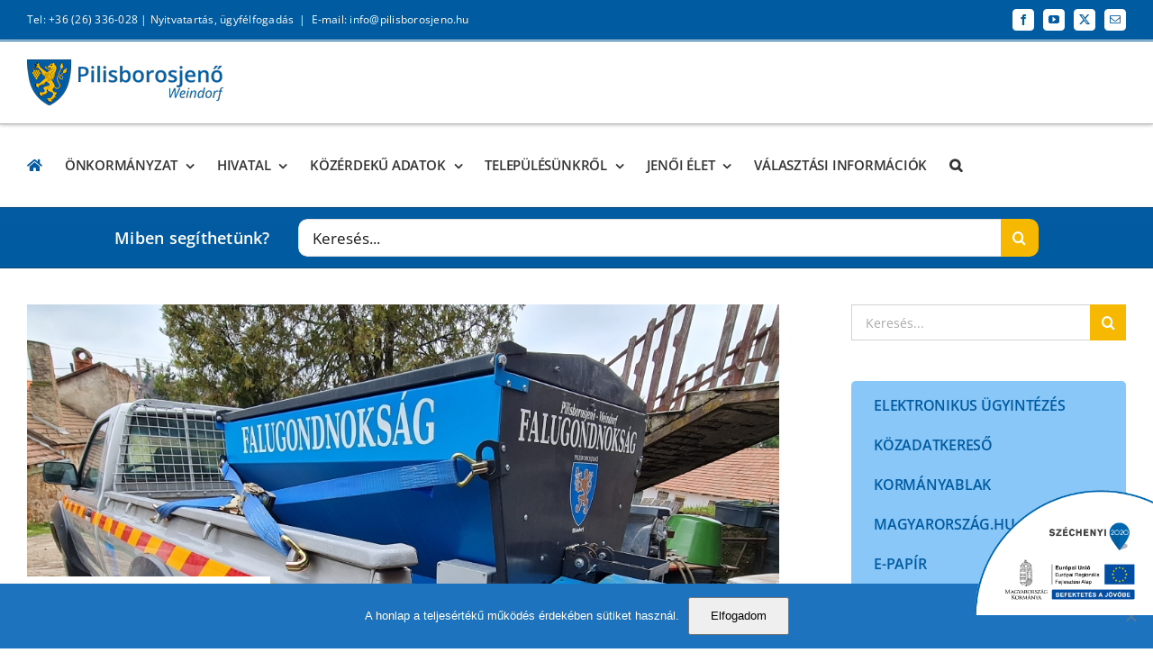

--- FILE ---
content_type: text/html; charset=UTF-8
request_url: https://pilisborosjeno.hu/hirek/folyamatosan-vegezzuk-a-sikossagmentesitest/
body_size: 51998
content:
<!DOCTYPE html>
<html class="avada-html-layout-wide avada-html-header-position-top" lang="hu">
<head>
	<meta http-equiv="X-UA-Compatible" content="IE=edge" />
	<meta http-equiv="Content-Type" content="text/html; charset=utf-8"/>
	<meta name="viewport" content="width=device-width, initial-scale=1" />
	<meta name='robots' content='index, follow, max-image-preview:large, max-snippet:-1, max-video-preview:-1' />
	<style>img:is([sizes="auto" i], [sizes^="auto," i]) { contain-intrinsic-size: 3000px 1500px }</style>
	
	<!-- This site is optimized with the Yoast SEO plugin v26.4 - https://yoast.com/wordpress/plugins/seo/ -->
	<title>Folyamatosan végezzük a síkosságmentesítést - Pilisborosjenő Önkormányzat és Hivatal</title>
	<link rel="canonical" href="https://pilisborosjeno.hu/hirek/folyamatosan-vegezzuk-a-sikossagmentesitest/" />
	<meta property="og:locale" content="hu_HU" />
	<meta property="og:type" content="article" />
	<meta property="og:title" content="Folyamatosan végezzük a síkosságmentesítést - Pilisborosjenő Önkormányzat és Hivatal" />
	<meta property="og:description" content="Tisztelt Lakosok! Tegnap este 10-ig megelőző szórást végzett a gondnokság sikosságmentesítés céljából, és ma reggel 7-től folytatták ezt a tevékenységet. Eddig 4 tonna szóróanyagot helyeztek ki. (Ónos eső esetén ezek viszont semmit se érnek, ilyenkor kérjük útviszonyoknak megfelelően közlekedni.) Ingatlantulajdonosakat is kérjük, hogy takarítsák/szórják a járdájukat az autótulajdonosokat pedig, hogy ingatlanon belül parkoljanak a munkagépek Tovább»" />
	<meta property="og:url" content="https://pilisborosjeno.hu/hirek/folyamatosan-vegezzuk-a-sikossagmentesitest/" />
	<meta property="og:site_name" content="Pilisborosjenő Önkormányzat és Hivatal" />
	<meta property="article:published_time" content="2023-01-31T07:05:29+00:00" />
	<meta property="article:modified_time" content="2023-01-31T14:21:47+00:00" />
	<meta property="og:image" content="https://pilisborosjeno.hu/wp-content/uploads/2023/01/Screenshot_20230131_152129_Gallery.jpg" />
	<meta property="og:image:width" content="1080" />
	<meta property="og:image:height" content="807" />
	<meta property="og:image:type" content="image/jpeg" />
	<meta name="author" content="Frivaldszky Bernadett" />
	<meta name="twitter:card" content="summary_large_image" />
	<meta name="twitter:label1" content="Szerző:" />
	<meta name="twitter:data1" content="Frivaldszky Bernadett" />
	<meta name="twitter:label2" content="Becsült olvasási idő" />
	<meta name="twitter:data2" content="1 perc" />
	<script type="application/ld+json" class="yoast-schema-graph">{"@context":"https://schema.org","@graph":[{"@type":"WebPage","@id":"https://pilisborosjeno.hu/hirek/folyamatosan-vegezzuk-a-sikossagmentesitest/","url":"https://pilisborosjeno.hu/hirek/folyamatosan-vegezzuk-a-sikossagmentesitest/","name":"Folyamatosan végezzük a síkosságmentesítést - Pilisborosjenő Önkormányzat és Hivatal","isPartOf":{"@id":"https://pilisborosjeno.hu/#website"},"primaryImageOfPage":{"@id":"https://pilisborosjeno.hu/hirek/folyamatosan-vegezzuk-a-sikossagmentesitest/#primaryimage"},"image":{"@id":"https://pilisborosjeno.hu/hirek/folyamatosan-vegezzuk-a-sikossagmentesitest/#primaryimage"},"thumbnailUrl":"https://pilisborosjeno.hu/wp-content/uploads/2023/01/Screenshot_20230131_152129_Gallery.jpg","datePublished":"2023-01-31T07:05:29+00:00","dateModified":"2023-01-31T14:21:47+00:00","author":{"@id":"https://pilisborosjeno.hu/#/schema/person/cf60723066ae560616a83e52f9963f99"},"breadcrumb":{"@id":"https://pilisborosjeno.hu/hirek/folyamatosan-vegezzuk-a-sikossagmentesitest/#breadcrumb"},"inLanguage":"hu","potentialAction":[{"@type":"ReadAction","target":["https://pilisborosjeno.hu/hirek/folyamatosan-vegezzuk-a-sikossagmentesitest/"]}]},{"@type":"ImageObject","inLanguage":"hu","@id":"https://pilisborosjeno.hu/hirek/folyamatosan-vegezzuk-a-sikossagmentesitest/#primaryimage","url":"https://pilisborosjeno.hu/wp-content/uploads/2023/01/Screenshot_20230131_152129_Gallery.jpg","contentUrl":"https://pilisborosjeno.hu/wp-content/uploads/2023/01/Screenshot_20230131_152129_Gallery.jpg","width":1080,"height":807},{"@type":"BreadcrumbList","@id":"https://pilisborosjeno.hu/hirek/folyamatosan-vegezzuk-a-sikossagmentesitest/#breadcrumb","itemListElement":[{"@type":"ListItem","position":1,"name":"Home","item":"https://pilisborosjeno.hu/"},{"@type":"ListItem","position":2,"name":"Folyamatosan végezzük a síkosságmentesítést"}]},{"@type":"WebSite","@id":"https://pilisborosjeno.hu/#website","url":"https://pilisborosjeno.hu/","name":"Pilisborosjenő Önkormányzat és Hivatal","description":"","potentialAction":[{"@type":"SearchAction","target":{"@type":"EntryPoint","urlTemplate":"https://pilisborosjeno.hu/?s={search_term_string}"},"query-input":{"@type":"PropertyValueSpecification","valueRequired":true,"valueName":"search_term_string"}}],"inLanguage":"hu"},{"@type":"Person","@id":"https://pilisborosjeno.hu/#/schema/person/cf60723066ae560616a83e52f9963f99","name":"Frivaldszky Bernadett","image":{"@type":"ImageObject","inLanguage":"hu","@id":"https://pilisborosjeno.hu/#/schema/person/image/","url":"https://secure.gravatar.com/avatar/7d150032d8714822a07f3e1da498bb014a7d07d10f9daa18dd1f37b103ee0ac2?s=96&d=mm&r=g","contentUrl":"https://secure.gravatar.com/avatar/7d150032d8714822a07f3e1da498bb014a7d07d10f9daa18dd1f37b103ee0ac2?s=96&d=mm&r=g","caption":"Frivaldszky Bernadett"},"url":"https://pilisborosjeno.hu/author/frivaldszkybetti/"}]}</script>
	<!-- / Yoast SEO plugin. -->


<link rel='dns-prefetch' href='//use.fontawesome.com' />
<link rel="alternate" type="application/rss+xml" title="Pilisborosjenő Önkormányzat és Hivatal &raquo; hírcsatorna" href="https://pilisborosjeno.hu/feed/" />
<link rel="alternate" type="application/rss+xml" title="Pilisborosjenő Önkormányzat és Hivatal &raquo; hozzászólás hírcsatorna" href="https://pilisborosjeno.hu/comments/feed/" />
		
		
		
				<script type="text/javascript">
/* <![CDATA[ */
window._wpemojiSettings = {"baseUrl":"https:\/\/s.w.org\/images\/core\/emoji\/16.0.1\/72x72\/","ext":".png","svgUrl":"https:\/\/s.w.org\/images\/core\/emoji\/16.0.1\/svg\/","svgExt":".svg","source":{"concatemoji":"https:\/\/pilisborosjeno.hu\/wp-includes\/js\/wp-emoji-release.min.js?ver=6.8.3"}};
/*! This file is auto-generated */
!function(s,n){var o,i,e;function c(e){try{var t={supportTests:e,timestamp:(new Date).valueOf()};sessionStorage.setItem(o,JSON.stringify(t))}catch(e){}}function p(e,t,n){e.clearRect(0,0,e.canvas.width,e.canvas.height),e.fillText(t,0,0);var t=new Uint32Array(e.getImageData(0,0,e.canvas.width,e.canvas.height).data),a=(e.clearRect(0,0,e.canvas.width,e.canvas.height),e.fillText(n,0,0),new Uint32Array(e.getImageData(0,0,e.canvas.width,e.canvas.height).data));return t.every(function(e,t){return e===a[t]})}function u(e,t){e.clearRect(0,0,e.canvas.width,e.canvas.height),e.fillText(t,0,0);for(var n=e.getImageData(16,16,1,1),a=0;a<n.data.length;a++)if(0!==n.data[a])return!1;return!0}function f(e,t,n,a){switch(t){case"flag":return n(e,"\ud83c\udff3\ufe0f\u200d\u26a7\ufe0f","\ud83c\udff3\ufe0f\u200b\u26a7\ufe0f")?!1:!n(e,"\ud83c\udde8\ud83c\uddf6","\ud83c\udde8\u200b\ud83c\uddf6")&&!n(e,"\ud83c\udff4\udb40\udc67\udb40\udc62\udb40\udc65\udb40\udc6e\udb40\udc67\udb40\udc7f","\ud83c\udff4\u200b\udb40\udc67\u200b\udb40\udc62\u200b\udb40\udc65\u200b\udb40\udc6e\u200b\udb40\udc67\u200b\udb40\udc7f");case"emoji":return!a(e,"\ud83e\udedf")}return!1}function g(e,t,n,a){var r="undefined"!=typeof WorkerGlobalScope&&self instanceof WorkerGlobalScope?new OffscreenCanvas(300,150):s.createElement("canvas"),o=r.getContext("2d",{willReadFrequently:!0}),i=(o.textBaseline="top",o.font="600 32px Arial",{});return e.forEach(function(e){i[e]=t(o,e,n,a)}),i}function t(e){var t=s.createElement("script");t.src=e,t.defer=!0,s.head.appendChild(t)}"undefined"!=typeof Promise&&(o="wpEmojiSettingsSupports",i=["flag","emoji"],n.supports={everything:!0,everythingExceptFlag:!0},e=new Promise(function(e){s.addEventListener("DOMContentLoaded",e,{once:!0})}),new Promise(function(t){var n=function(){try{var e=JSON.parse(sessionStorage.getItem(o));if("object"==typeof e&&"number"==typeof e.timestamp&&(new Date).valueOf()<e.timestamp+604800&&"object"==typeof e.supportTests)return e.supportTests}catch(e){}return null}();if(!n){if("undefined"!=typeof Worker&&"undefined"!=typeof OffscreenCanvas&&"undefined"!=typeof URL&&URL.createObjectURL&&"undefined"!=typeof Blob)try{var e="postMessage("+g.toString()+"("+[JSON.stringify(i),f.toString(),p.toString(),u.toString()].join(",")+"));",a=new Blob([e],{type:"text/javascript"}),r=new Worker(URL.createObjectURL(a),{name:"wpTestEmojiSupports"});return void(r.onmessage=function(e){c(n=e.data),r.terminate(),t(n)})}catch(e){}c(n=g(i,f,p,u))}t(n)}).then(function(e){for(var t in e)n.supports[t]=e[t],n.supports.everything=n.supports.everything&&n.supports[t],"flag"!==t&&(n.supports.everythingExceptFlag=n.supports.everythingExceptFlag&&n.supports[t]);n.supports.everythingExceptFlag=n.supports.everythingExceptFlag&&!n.supports.flag,n.DOMReady=!1,n.readyCallback=function(){n.DOMReady=!0}}).then(function(){return e}).then(function(){var e;n.supports.everything||(n.readyCallback(),(e=n.source||{}).concatemoji?t(e.concatemoji):e.wpemoji&&e.twemoji&&(t(e.twemoji),t(e.wpemoji)))}))}((window,document),window._wpemojiSettings);
/* ]]> */
</script>
<link rel='stylesheet' id='embed-pdf-viewer-css' href='https://pilisborosjeno.hu/wp-content/plugins/embed-pdf-viewer/css/embed-pdf-viewer.css?ver=2.4.6' type='text/css' media='screen' />
<style id='wp-emoji-styles-inline-css' type='text/css'>

	img.wp-smiley, img.emoji {
		display: inline !important;
		border: none !important;
		box-shadow: none !important;
		height: 1em !important;
		width: 1em !important;
		margin: 0 0.07em !important;
		vertical-align: -0.1em !important;
		background: none !important;
		padding: 0 !important;
	}
</style>
<style id='pdfemb-pdf-embedder-viewer-style-inline-css' type='text/css'>
.wp-block-pdfemb-pdf-embedder-viewer{max-width:none}

</style>
<style id='font-awesome-svg-styles-default-inline-css' type='text/css'>
.svg-inline--fa {
  display: inline-block;
  height: 1em;
  overflow: visible;
  vertical-align: -.125em;
}
</style>
<link rel='stylesheet' id='font-awesome-svg-styles-css' href='https://pilisborosjeno.hu/wp-content/uploads/font-awesome/v6.4.2/css/svg-with-js.css' type='text/css' media='all' />
<style id='font-awesome-svg-styles-inline-css' type='text/css'>
   .wp-block-font-awesome-icon svg::before,
   .wp-rich-text-font-awesome-icon svg::before {content: unset;}
</style>
<link rel='stylesheet' id='booked-tooltipster-css' href='https://pilisborosjeno.hu/wp-content/plugins/booked/assets/js/tooltipster/css/tooltipster.css?ver=3.3.0' type='text/css' media='all' />
<link rel='stylesheet' id='booked-tooltipster-theme-css' href='https://pilisborosjeno.hu/wp-content/plugins/booked/assets/js/tooltipster/css/themes/tooltipster-light.css?ver=3.3.0' type='text/css' media='all' />
<link rel='stylesheet' id='booked-animations-css' href='https://pilisborosjeno.hu/wp-content/plugins/booked/assets/css/animations.css?ver=2.4.4' type='text/css' media='all' />
<link rel='stylesheet' id='booked-css-css' href='https://pilisborosjeno.hu/wp-content/plugins/booked/dist/booked.css?ver=2.4.4' type='text/css' media='all' />
<style id='booked-css-inline-css' type='text/css'>
#ui-datepicker-div.booked_custom_date_picker table.ui-datepicker-calendar tbody td a.ui-state-active,#ui-datepicker-div.booked_custom_date_picker table.ui-datepicker-calendar tbody td a.ui-state-active:hover,body #booked-profile-page input[type=submit].button-primary:hover,body .booked-list-view button.button:hover, body .booked-list-view input[type=submit].button-primary:hover,body div.booked-calendar input[type=submit].button-primary:hover,body .booked-modal input[type=submit].button-primary:hover,body div.booked-calendar .bc-head,body div.booked-calendar .bc-head .bc-col,body div.booked-calendar .booked-appt-list .timeslot .timeslot-people button:hover,body #booked-profile-page .booked-profile-header,body #booked-profile-page .booked-tabs li.active a,body #booked-profile-page .booked-tabs li.active a:hover,body #booked-profile-page .appt-block .google-cal-button > a:hover,#ui-datepicker-div.booked_custom_date_picker .ui-datepicker-header{ background:#0073AA !important; }body #booked-profile-page input[type=submit].button-primary:hover,body div.booked-calendar input[type=submit].button-primary:hover,body .booked-list-view button.button:hover, body .booked-list-view input[type=submit].button-primary:hover,body .booked-modal input[type=submit].button-primary:hover,body div.booked-calendar .bc-head .bc-col,body div.booked-calendar .booked-appt-list .timeslot .timeslot-people button:hover,body #booked-profile-page .booked-profile-header,body #booked-profile-page .appt-block .google-cal-button > a:hover{ border-color:#0073AA !important; }body div.booked-calendar .bc-row.days,body div.booked-calendar .bc-row.days .bc-col,body .booked-calendarSwitcher.calendar,body #booked-profile-page .booked-tabs,#ui-datepicker-div.booked_custom_date_picker table.ui-datepicker-calendar thead,#ui-datepicker-div.booked_custom_date_picker table.ui-datepicker-calendar thead th{ background:#015e8c !important; }body div.booked-calendar .bc-row.days .bc-col,body #booked-profile-page .booked-tabs{ border-color:#015e8c !important; }#ui-datepicker-div.booked_custom_date_picker table.ui-datepicker-calendar tbody td.ui-datepicker-today a,#ui-datepicker-div.booked_custom_date_picker table.ui-datepicker-calendar tbody td.ui-datepicker-today a:hover,body #booked-profile-page input[type=submit].button-primary,body div.booked-calendar input[type=submit].button-primary,body .booked-list-view button.button, body .booked-list-view input[type=submit].button-primary,body .booked-list-view button.button, body .booked-list-view input[type=submit].button-primary,body .booked-modal input[type=submit].button-primary,body div.booked-calendar .booked-appt-list .timeslot .timeslot-people button,body #booked-profile-page .booked-profile-appt-list .appt-block.approved .status-block,body #booked-profile-page .appt-block .google-cal-button > a,body .booked-modal p.booked-title-bar,body div.booked-calendar .bc-col:hover .date span,body .booked-list-view a.booked_list_date_picker_trigger.booked-dp-active,body .booked-list-view a.booked_list_date_picker_trigger.booked-dp-active:hover,.booked-ms-modal .booked-book-appt,body #booked-profile-page .booked-tabs li a .counter{ background:#56C477; }body #booked-profile-page input[type=submit].button-primary,body div.booked-calendar input[type=submit].button-primary,body .booked-list-view button.button, body .booked-list-view input[type=submit].button-primary,body .booked-list-view button.button, body .booked-list-view input[type=submit].button-primary,body .booked-modal input[type=submit].button-primary,body #booked-profile-page .appt-block .google-cal-button > a,body div.booked-calendar .booked-appt-list .timeslot .timeslot-people button,body .booked-list-view a.booked_list_date_picker_trigger.booked-dp-active,body .booked-list-view a.booked_list_date_picker_trigger.booked-dp-active:hover{ border-color:#56C477; }body .booked-modal .bm-window p i.fa,body .booked-modal .bm-window a,body .booked-appt-list .booked-public-appointment-title,body .booked-modal .bm-window p.appointment-title,.booked-ms-modal.visible:hover .booked-book-appt{ color:#56C477; }.booked-appt-list .timeslot.has-title .booked-public-appointment-title { color:inherit; }
</style>
<link rel='stylesheet' id='cookie-notice-front-css' href='https://pilisborosjeno.hu/wp-content/plugins/cookie-notice/css/front.min.css?ver=2.5.9' type='text/css' media='all' />
<link rel='stylesheet' id='walcf7-datepicker-css-css' href='https://pilisborosjeno.hu/wp-content/plugins/date-time-picker-for-contact-form-7/assets/css/jquery.datetimepicker.min.css?ver=1.0.0' type='text/css' media='all' />
<link rel='stylesheet' id='szechenyi-2020-css' href='https://pilisborosjeno.hu/wp-content/plugins/szechenyi-2020-logo/assets/css/szechenyi-2020.css?ver=1.0' type='text/css' media='all' />
<style id='szechenyi-2020-inline-css' type='text/css'>
#szechenyi_2020_logo {width:200px;position:fixed;margin:0px 0px 37px 0px;padding:0px;bottom:0px;right:0px;border-style: none;border-width: 0px;}

</style>
<link rel='stylesheet' id='output-style-css' href='https://pilisborosjeno.hu/wp-content/plugins/wp-gpx-maps/css/wp-gpx-maps-output.css?ver=1.0.0' type='text/css' media='all' />
<link rel='stylesheet' id='leaflet-css' href='https://pilisborosjeno.hu/wp-content/plugins/wp-gpx-maps/ThirdParties/Leaflet_1.5.1/leaflet.css?ver=1.5.1' type='text/css' media='all' />
<link rel='stylesheet' id='leaflet.markercluster-css' href='https://pilisborosjeno.hu/wp-content/plugins/wp-gpx-maps/ThirdParties/Leaflet.markercluster-1.4.1/MarkerCluster.css?ver=1.4.1,' type='text/css' media='all' />
<link rel='stylesheet' id='leaflet.Photo-css' href='https://pilisborosjeno.hu/wp-content/plugins/wp-gpx-maps/ThirdParties/Leaflet.Photo/Leaflet.Photo.css?ver=6.8.3' type='text/css' media='all' />
<link rel='stylesheet' id='leaflet.fullscreen-css' href='https://pilisborosjeno.hu/wp-content/plugins/wp-gpx-maps/ThirdParties/leaflet.fullscreen-1.4.5/Control.FullScreen.css?ver=1.5.1' type='text/css' media='all' />
<link rel='stylesheet' id='wppopups-base-css' href='https://pilisborosjeno.hu/wp-content/plugins/wp-popups-lite/src/assets/css/wppopups-base.css?ver=2.2.0.3' type='text/css' media='all' />
<link rel='stylesheet' id='uacf7-frontend-style-css' href='https://pilisborosjeno.hu/wp-content/plugins/ultimate-addons-for-contact-form-7/assets/css/uacf7-frontend.css?ver=6.8.3' type='text/css' media='all' />
<link rel='stylesheet' id='uacf7-form-style-css' href='https://pilisborosjeno.hu/wp-content/plugins/ultimate-addons-for-contact-form-7/assets/css/form-style.css?ver=6.8.3' type='text/css' media='all' />
<link rel='stylesheet' id='uacf7-column-css' href='https://pilisborosjeno.hu/wp-content/plugins/ultimate-addons-for-contact-form-7/addons/column/grid/columns.css?ver=6.8.3' type='text/css' media='all' />
<link rel='stylesheet' id='tablepress-default-css' href='https://pilisborosjeno.hu/wp-content/tablepress-combined.min.css?ver=10' type='text/css' media='all' />
<link rel='stylesheet' id='font-awesome-official-css' href='https://use.fontawesome.com/releases/v6.4.2/css/all.css' type='text/css' media='all' integrity="sha384-blOohCVdhjmtROpu8+CfTnUWham9nkX7P7OZQMst+RUnhtoY/9qemFAkIKOYxDI3" crossorigin="anonymous" />
<link rel='stylesheet' id='simcal-qtip-css' href='https://pilisborosjeno.hu/wp-content/plugins/google-calendar-events/assets/generated/vendor/jquery.qtip.min.css?ver=3.5.9' type='text/css' media='all' />
<link rel='stylesheet' id='simcal-default-calendar-grid-css' href='https://pilisborosjeno.hu/wp-content/plugins/google-calendar-events/assets/generated/default-calendar-grid.min.css?ver=3.5.9' type='text/css' media='all' />
<link rel='stylesheet' id='simcal-default-calendar-list-css' href='https://pilisborosjeno.hu/wp-content/plugins/google-calendar-events/assets/generated/default-calendar-list.min.css?ver=3.5.9' type='text/css' media='all' />
<link rel='stylesheet' id='fusion-dynamic-css-css' href='https://pilisborosjeno.hu/wp-content/uploads/fusion-styles/b6b16d19153ee92c619482a1b5a13020.min.css?ver=3.14' type='text/css' media='all' />
<link rel='stylesheet' id='font-awesome-official-v4shim-css' href='https://use.fontawesome.com/releases/v6.4.2/css/v4-shims.css' type='text/css' media='all' integrity="sha384-IqMDcR2qh8kGcGdRrxwop5R2GiUY5h8aDR/LhYxPYiXh3sAAGGDkFvFqWgFvTsTd" crossorigin="anonymous" />
<script type="text/javascript" src="https://pilisborosjeno.hu/wp-includes/js/jquery/jquery.min.js?ver=3.7.1" id="jquery-core-js"></script>
<script type="text/javascript" src="https://pilisborosjeno.hu/wp-includes/js/jquery/jquery-migrate.min.js?ver=3.4.1" id="jquery-migrate-js"></script>
<script type="text/javascript" src="https://pilisborosjeno.hu/wp-content/plugins/wp-gpx-maps/ThirdParties/Leaflet_1.5.1/leaflet.js?ver=1.5.1" id="leaflet-js"></script>
<script type="text/javascript" src="https://pilisborosjeno.hu/wp-content/plugins/wp-gpx-maps/ThirdParties/Leaflet.markercluster-1.4.1/leaflet.markercluster.js?ver=1.4.1" id="leaflet.markercluster-js"></script>
<script type="text/javascript" src="https://pilisborosjeno.hu/wp-content/plugins/wp-gpx-maps/ThirdParties/Leaflet.Photo/Leaflet.Photo.js?ver=6.8.3" id="leaflet.Photo-js"></script>
<script type="text/javascript" src="https://pilisborosjeno.hu/wp-content/plugins/wp-gpx-maps/ThirdParties/leaflet.fullscreen-1.4.5/Control.FullScreen.js?ver=1.4.5" id="leaflet.fullscreen-js"></script>
<script type="text/javascript" src="https://pilisborosjeno.hu/wp-content/plugins/wp-gpx-maps/js/Chart.min.js?ver=2.8.0" id="chartjs-js"></script>
<script type="text/javascript" src="https://pilisborosjeno.hu/wp-content/plugins/wp-gpx-maps/js/WP-GPX-Maps.js?ver=1.6.02" id="wp-gpx-maps-js"></script>
<link rel="https://api.w.org/" href="https://pilisborosjeno.hu/wp-json/" /><link rel="alternate" title="JSON" type="application/json" href="https://pilisborosjeno.hu/wp-json/wp/v2/posts/23896" /><link rel="EditURI" type="application/rsd+xml" title="RSD" href="https://pilisborosjeno.hu/xmlrpc.php?rsd" />
<meta name="generator" content="WordPress 6.8.3" />
<link rel='shortlink' href='https://pilisborosjeno.hu/?p=23896' />
<link rel="alternate" title="oEmbed (JSON)" type="application/json+oembed" href="https://pilisborosjeno.hu/wp-json/oembed/1.0/embed?url=https%3A%2F%2Fpilisborosjeno.hu%2Fhirek%2Ffolyamatosan-vegezzuk-a-sikossagmentesitest%2F" />
<link rel="alternate" title="oEmbed (XML)" type="text/xml+oembed" href="https://pilisborosjeno.hu/wp-json/oembed/1.0/embed?url=https%3A%2F%2Fpilisborosjeno.hu%2Fhirek%2Ffolyamatosan-vegezzuk-a-sikossagmentesitest%2F&#038;format=xml" />
<style type="text/css" id="css-fb-visibility">@media screen and (max-width: 850px){.fusion-no-small-visibility{display:none !important;}body .sm-text-align-center{text-align:center !important;}body .sm-text-align-left{text-align:left !important;}body .sm-text-align-right{text-align:right !important;}body .sm-text-align-justify{text-align:justify !important;}body .sm-flex-align-center{justify-content:center !important;}body .sm-flex-align-flex-start{justify-content:flex-start !important;}body .sm-flex-align-flex-end{justify-content:flex-end !important;}body .sm-mx-auto{margin-left:auto !important;margin-right:auto !important;}body .sm-ml-auto{margin-left:auto !important;}body .sm-mr-auto{margin-right:auto !important;}body .fusion-absolute-position-small{position:absolute;top:auto;width:100%;}.awb-sticky.awb-sticky-small{ position: sticky; top: var(--awb-sticky-offset,0); }}@media screen and (min-width: 851px) and (max-width: 1024px){.fusion-no-medium-visibility{display:none !important;}body .md-text-align-center{text-align:center !important;}body .md-text-align-left{text-align:left !important;}body .md-text-align-right{text-align:right !important;}body .md-text-align-justify{text-align:justify !important;}body .md-flex-align-center{justify-content:center !important;}body .md-flex-align-flex-start{justify-content:flex-start !important;}body .md-flex-align-flex-end{justify-content:flex-end !important;}body .md-mx-auto{margin-left:auto !important;margin-right:auto !important;}body .md-ml-auto{margin-left:auto !important;}body .md-mr-auto{margin-right:auto !important;}body .fusion-absolute-position-medium{position:absolute;top:auto;width:100%;}.awb-sticky.awb-sticky-medium{ position: sticky; top: var(--awb-sticky-offset,0); }}@media screen and (min-width: 1025px){.fusion-no-large-visibility{display:none !important;}body .lg-text-align-center{text-align:center !important;}body .lg-text-align-left{text-align:left !important;}body .lg-text-align-right{text-align:right !important;}body .lg-text-align-justify{text-align:justify !important;}body .lg-flex-align-center{justify-content:center !important;}body .lg-flex-align-flex-start{justify-content:flex-start !important;}body .lg-flex-align-flex-end{justify-content:flex-end !important;}body .lg-mx-auto{margin-left:auto !important;margin-right:auto !important;}body .lg-ml-auto{margin-left:auto !important;}body .lg-mr-auto{margin-right:auto !important;}body .fusion-absolute-position-large{position:absolute;top:auto;width:100%;}.awb-sticky.awb-sticky-large{ position: sticky; top: var(--awb-sticky-offset,0); }}</style><link rel="icon" href="https://pilisborosjeno.hu/wp-content/uploads/2019/11/cropped-HUN_Pilisborosjeno_COA_nagykep-32x32.jpg" sizes="32x32" />
<link rel="icon" href="https://pilisborosjeno.hu/wp-content/uploads/2019/11/cropped-HUN_Pilisborosjeno_COA_nagykep-192x192.jpg" sizes="192x192" />
<link rel="apple-touch-icon" href="https://pilisborosjeno.hu/wp-content/uploads/2019/11/cropped-HUN_Pilisborosjeno_COA_nagykep-180x180.jpg" />
<meta name="msapplication-TileImage" content="https://pilisborosjeno.hu/wp-content/uploads/2019/11/cropped-HUN_Pilisborosjeno_COA_nagykep-270x270.jpg" />
		<script type="text/javascript">
			var doc = document.documentElement;
			doc.setAttribute( 'data-useragent', navigator.userAgent );
		</script>
		<!-- Global site tag (gtag.js) - Google Analytics -->
<script async src="https://www.googletagmanager.com/gtag/js?id=UA-180925011-1"></script>
<script>
  window.dataLayer = window.dataLayer || [];
  function gtag(){dataLayer.push(arguments);}
  gtag('js', new Date());

  gtag('config', 'UA-180925011-1');
</script>
	</head>

<body class="wp-singular post-template-default single single-post postid-23896 single-format-standard wp-theme-Avada wp-child-theme-Avada-Child-Theme cookies-not-set user-registration-page ur-settings-sidebar-show has-sidebar fusion-image-hovers fusion-pagination-sizing fusion-button_type-flat fusion-button_span-no fusion-button_gradient-linear avada-image-rollover-circle-yes avada-image-rollover-yes avada-image-rollover-direction-left fusion-body ltr fusion-sticky-header no-tablet-sticky-header no-mobile-sticky-header no-mobile-slidingbar avada-has-rev-slider-styles fusion-disable-outline fusion-sub-menu-fade mobile-logo-pos-left layout-wide-mode avada-has-boxed-modal-shadow-none layout-scroll-offset-full avada-has-zero-margin-offset-top fusion-top-header menu-text-align-left mobile-menu-design-modern fusion-show-pagination-text fusion-header-layout-v5 avada-responsive avada-footer-fx-none avada-menu-highlight-style-bottombar fusion-search-form-classic fusion-main-menu-search-overlay fusion-avatar-square avada-dropdown-styles avada-blog-layout-medium alternate avada-blog-archive-layout-medium alternate avada-header-shadow-no avada-menu-icon-position-left avada-has-megamenu-shadow avada-has-mainmenu-dropdown-divider avada-has-mobile-menu-search avada-has-main-nav-search-icon avada-has-breadcrumb-mobile-hidden avada-has-titlebar-hide avada-has-pagination-padding avada-flyout-menu-direction-fade avada-ec-views-v1" data-awb-post-id="23896">
		<a class="skip-link screen-reader-text" href="#content">Kihagyás</a>

	<div id="boxed-wrapper">
		
		<div id="wrapper" class="fusion-wrapper">
			<div id="home" style="position:relative;top:-1px;"></div>
							
					
			<header class="fusion-header-wrapper">
				<div class="fusion-header-v5 fusion-logo-alignment fusion-logo-left fusion-sticky-menu- fusion-sticky-logo-1 fusion-mobile-logo-1 fusion-sticky-menu-only fusion-header-menu-align-left fusion-mobile-menu-design-modern">
					
<div class="fusion-secondary-header">
	<div class="fusion-row">
					<div class="fusion-alignleft">
				<div class="fusion-contact-info"><span class="fusion-contact-info-phone-number">Tel: +36 (26) 336-028 | <a href="https://pilisborosjeno.hu/polgarmesteri-hivatal/hivatali-ugyfelfogadas/" target="_blank">Nyitvatartás, ügyfélfogadás</a></span><span class="fusion-header-separator">|</span><span class="fusion-contact-info-email-address"><a href="mailto:E-mai&#108;: &#105;nfo&#64;&#112;&#105;l&#105;sbo&#114;&#111;s&#106;e&#110;o&#46;&#104;u">E-mai&#108;: &#105;nfo&#64;&#112;&#105;l&#105;sbo&#114;&#111;s&#106;e&#110;o&#46;&#104;u</a></span></div>			</div>
							<div class="fusion-alignright">
				<div class="fusion-social-links-header"><div class="fusion-social-networks boxed-icons"><div class="fusion-social-networks-wrapper"><a  class="fusion-social-network-icon fusion-tooltip fusion-facebook awb-icon-facebook" style data-placement="bottom" data-title="Facebook" data-toggle="tooltip" title="Facebook" href="https://www.facebook.com/PBJonkormanyzat/" target="_blank" rel="noreferrer"><span class="screen-reader-text">Facebook</span></a><a  class="fusion-social-network-icon fusion-tooltip fusion-youtube awb-icon-youtube" style data-placement="bottom" data-title="YouTube" data-toggle="tooltip" title="YouTube" href="https://www.youtube.com/channel/UC1bbX70RVzQZ_8XUBhvQO7w" target="_blank" rel="noopener noreferrer"><span class="screen-reader-text">YouTube</span></a><a  class="fusion-social-network-icon fusion-tooltip fusion-twitter awb-icon-twitter" style data-placement="bottom" data-title="X" data-toggle="tooltip" title="X" href="https://twitter.com/pilisborosjeno" target="_blank" rel="noopener noreferrer"><span class="screen-reader-text">X</span></a><a  class="fusion-social-network-icon fusion-tooltip fusion-mail awb-icon-mail" style data-placement="bottom" data-title="Email:" data-toggle="tooltip" title="Email:" href="mailto:&#105;nf&#111;&#064;p&#105;&#108;is&#098;or&#111;sjen&#111;&#046;&#104;&#117;" target="_self" rel="noopener noreferrer"><span class="screen-reader-text">Email:</span></a></div></div></div>			</div>
			</div>
</div>
<div class="fusion-header-sticky-height"></div>
<div class="fusion-sticky-header-wrapper"> <!-- start fusion sticky header wrapper -->
	<div class="fusion-header">
		<div class="fusion-row">
							<div class="fusion-logo" data-margin-top="20px" data-margin-bottom="20px" data-margin-left="0px" data-margin-right="0px">
			<a class="fusion-logo-link"  href="https://pilisborosjeno.hu/" >

						<!-- standard logo -->
			<img src="https://pilisborosjeno.hu/wp-content/uploads/2019/11/pilisborosjeno.hu-logo.png" srcset="https://pilisborosjeno.hu/wp-content/uploads/2019/11/pilisborosjeno.hu-logo.png 1x, https://pilisborosjeno.hu/wp-content/uploads/2019/11/pilisborosjeno.hu-logo-retina.png 2x" width="225" height="51" style="max-height:51px;height:auto;" alt="Pilisborosjenő Önkormányzat és Hivatal Logo" data-retina_logo_url="https://pilisborosjeno.hu/wp-content/uploads/2019/11/pilisborosjeno.hu-logo-retina.png" class="fusion-standard-logo" />

											<!-- mobile logo -->
				<img src="https://pilisborosjeno.hu/wp-content/uploads/2019/11/pilisborosjeno.hu-logo.png" srcset="https://pilisborosjeno.hu/wp-content/uploads/2019/11/pilisborosjeno.hu-logo.png 1x, https://pilisborosjeno.hu/wp-content/uploads/2019/11/pilisborosjeno.hu-logo-retina.png 2x" width="225" height="51" style="max-height:51px;height:auto;" alt="Pilisborosjenő Önkormányzat és Hivatal Logo" data-retina_logo_url="https://pilisborosjeno.hu/wp-content/uploads/2019/11/pilisborosjeno.hu-logo-retina.png" class="fusion-mobile-logo" />
			
											<!-- sticky header logo -->
				<img src="https://pilisborosjeno.hu/wp-content/uploads/2019/11/pilisborosjeno.hu-logo.png" srcset="https://pilisborosjeno.hu/wp-content/uploads/2019/11/pilisborosjeno.hu-logo.png 1x, https://pilisborosjeno.hu/wp-content/uploads/2019/11/pilisborosjeno.hu-logo-retina.png 2x" width="225" height="51" style="max-height:51px;height:auto;" alt="Pilisborosjenő Önkormányzat és Hivatal Logo" data-retina_logo_url="https://pilisborosjeno.hu/wp-content/uploads/2019/11/pilisborosjeno.hu-logo-retina.png" class="fusion-sticky-logo" />
					</a>
		</div>
								<div class="fusion-mobile-menu-icons">
							<a href="#" class="fusion-icon awb-icon-bars" aria-label="Toggle mobile menu" aria-expanded="false"></a>
		
					<a href="#" class="fusion-icon awb-icon-search" aria-label="Toggle mobile search"></a>
		
		
			</div>
			
					</div>
	</div>
	<div class="fusion-secondary-main-menu">
		<div class="fusion-row">
			<nav class="fusion-main-menu" aria-label="Main Menu"><div class="fusion-overlay-search">		<form role="search" class="searchform fusion-search-form  fusion-search-form-classic" method="get" action="https://pilisborosjeno.hu/">
			<div class="fusion-search-form-content">

				
				<div class="fusion-search-field search-field">
					<label><span class="screen-reader-text">Keresés...</span>
													<input type="search" value="" name="s" class="s" placeholder="Keresés..." required aria-required="true" aria-label="Keresés..."/>
											</label>
				</div>
				<div class="fusion-search-button search-button">
					<input type="submit" class="fusion-search-submit searchsubmit" aria-label="Keresés" value="&#xf002;" />
									</div>

				
			</div>


			
		</form>
		<div class="fusion-search-spacer"></div><a href="#" role="button" aria-label="Close Search" class="fusion-close-search"></a></div><ul id="menu-fomenu-kek-bg" class="fusion-menu"><li  id="menu-item-33628"  class="menu-item menu-item-type-post_type menu-item-object-page menu-item-home menu-item-33628"  data-item-id="33628"><a  href="https://pilisborosjeno.hu/" class="fusion-icon-only-link fusion-flex-link fusion-bottombar-highlight"><span class="fusion-megamenu-icon"><i class="glyphicon fa-home fas" aria-hidden="true"></i></span><span class="menu-text"><span class="menu-title">Kezdőlap</span></span></a></li><li  id="menu-item-33629"  class="menu-item menu-item-type-post_type menu-item-object-page menu-item-has-children menu-item-33629 fusion-megamenu-menu "  data-item-id="33629"><a  href="https://pilisborosjeno.hu/onkormanyzat/" class="fusion-bottombar-highlight"><span class="menu-text">ÖNKORMÁNYZAT</span> <span class="fusion-caret"><i class="fusion-dropdown-indicator" aria-hidden="true"></i></span></a><div class="fusion-megamenu-wrapper fusion-columns-3 columns-per-row-3 columns-3 col-span-6"><div class="row"><div class="fusion-megamenu-holder" style="width:49.9998vw;" data-width="49.9998vw"><ul class="fusion-megamenu"><li  id="menu-item-33630"  class="menu-item menu-item-type-post_type menu-item-object-page menu-item-has-children menu-item-33630 fusion-megamenu-submenu menu-item-has-link fusion-megamenu-columns-3 col-lg-4 col-md-4 col-sm-4"  style="width:33.333333333333%;"><div class='fusion-megamenu-title'><a class="awb-justify-title" href="https://pilisborosjeno.hu/onkormanyzat/szervezet/">Szervezet</a></div><ul class="sub-menu"><li  id="menu-item-33631"  class="menu-item menu-item-type-post_type menu-item-object-page menu-item-33631" ><a  href="https://pilisborosjeno.hu/polgarmester-alpolgarmester/" class="fusion-bottombar-highlight"><span><span class="fusion-megamenu-icon"><i class="glyphicon fa-angle-right fas" aria-hidden="true"></i></span>Polgármester, alpolgármester</span></a></li><li  id="menu-item-33632"  class="menu-item menu-item-type-post_type menu-item-object-page menu-item-33632" ><a  href="https://pilisborosjeno.hu/onkormanyzat/szervezet/kepviselok/" class="fusion-bottombar-highlight"><span><span class="fusion-megamenu-icon"><i class="glyphicon fa-angle-right fas" aria-hidden="true"></i></span>Képviselők</span></a></li><li  id="menu-item-33633"  class="menu-item menu-item-type-post_type menu-item-object-page menu-item-33633" ><a  href="https://pilisborosjeno.hu/onkormanyzat/szervezet/bizottsagok/" class="fusion-bottombar-highlight"><span><span class="fusion-megamenu-icon"><i class="glyphicon fa-angle-right fas" aria-hidden="true"></i></span>Bizottságok</span></a></li><li  id="menu-item-33634"  class="menu-item menu-item-type-post_type menu-item-object-page menu-item-33634" ><a  href="https://pilisborosjeno.hu/onkormanyzat/szervezet/szmsz/" class="fusion-bottombar-highlight"><span><span class="fusion-megamenu-icon"><i class="glyphicon fa-angle-right fas" aria-hidden="true"></i></span>SzMSz</span></a></li><li  id="menu-item-33635"  class="menu-item menu-item-type-post_type menu-item-object-page menu-item-33635" ><a  href="https://pilisborosjeno.hu/programok/" class="fusion-bottombar-highlight"><span><span class="fusion-megamenu-icon"><i class="glyphicon fa-angle-right fas" aria-hidden="true"></i></span>Programok</span></a></li></ul></li><li  id="menu-item-33636"  class="menu-item menu-item-type-post_type menu-item-object-page menu-item-has-children menu-item-33636 fusion-megamenu-submenu menu-item-has-link fusion-megamenu-columns-3 col-lg-4 col-md-4 col-sm-4"  style="width:33.333333333333%;"><div class='fusion-megamenu-title'><a class="awb-justify-title" href="https://pilisborosjeno.hu/onkormanyzat/dokumentumtar/">Dokumentumtár</a></div><ul class="sub-menu"><li  id="menu-item-35707"  class="menu-item menu-item-type-post_type menu-item-object-page menu-item-35707" ><a  href="https://pilisborosjeno.hu/onkormanyzat/dokumentumtar/meghivok/" class="fusion-bottombar-highlight"><span><span class="fusion-megamenu-bullet"></span>Meghívók</span></a></li><li  id="menu-item-33638"  class="menu-item menu-item-type-post_type menu-item-object-page menu-item-33638" ><a  href="https://pilisborosjeno.hu/onkormanyzat/dokumentumtar/eloterjesztesek/" class="fusion-bottombar-highlight"><span><span class="fusion-megamenu-icon"><i class="glyphicon fa-angle-right fas" aria-hidden="true"></i></span>Előterjesztések</span></a></li><li  id="menu-item-49701"  class="menu-item menu-item-type-post_type menu-item-object-page menu-item-49701" ><a  href="https://pilisborosjeno.hu/onkormanyzat/dokumentumtar/testuleti-hatarozatok/" class="fusion-bottombar-highlight"><span><span class="fusion-megamenu-bullet"></span>Határozatok</span></a></li><li  id="menu-item-33640"  class="menu-item menu-item-type-post_type menu-item-object-page menu-item-33640" ><a  href="https://pilisborosjeno.hu/onkormanyzat/dokumentumtar/rendeletek/" class="fusion-bottombar-highlight"><span><span class="fusion-megamenu-icon"><i class="glyphicon fa-angle-right fas" aria-hidden="true"></i></span>Rendeletek</span></a></li><li  id="menu-item-33641"  class="menu-item menu-item-type-post_type menu-item-object-page menu-item-33641" ><a  href="https://pilisborosjeno.hu/onkormanyzat/dokumentumtar/jegyzokonyvek/" class="fusion-bottombar-highlight"><span><span class="fusion-megamenu-icon"><i class="glyphicon fa-angle-right fas" aria-hidden="true"></i></span>Jegyzőkönyvek</span></a></li><li  id="menu-item-43144"  class="menu-item menu-item-type-post_type menu-item-object-page menu-item-43144" ><a  href="https://pilisborosjeno.hu/onkormanyzat/dokumentumtar/telepuleskep/" class="fusion-bottombar-highlight"><span><span class="fusion-megamenu-bullet"></span>Településkép</span></a></li></ul></li><li  id="menu-item-33642"  class="menu-item menu-item-type-post_type menu-item-object-page menu-item-has-children menu-item-33642 fusion-megamenu-submenu menu-item-has-link fusion-megamenu-columns-3 col-lg-4 col-md-4 col-sm-4"  style="width:33.333333333333%;"><div class='fusion-megamenu-title'><a class="awb-justify-title" href="https://pilisborosjeno.hu/onkormanyzat/gazdalkodas/">Gazdálkodás</a></div><ul class="sub-menu"><li  id="menu-item-33643"  class="menu-item menu-item-type-post_type menu-item-object-page menu-item-33643" ><a  href="https://pilisborosjeno.hu/onkormanyzat/gazdalkodas/gazdasagi-program/" class="fusion-bottombar-highlight"><span><span class="fusion-megamenu-icon"><i class="glyphicon fa-angle-right fas" aria-hidden="true"></i></span>Gazdasági program</span></a></li><li  id="menu-item-33644"  class="menu-item menu-item-type-post_type menu-item-object-page menu-item-33644" ><a  href="https://pilisborosjeno.hu/onkormanyzat/gazdalkodas/koltsegvetes/" class="fusion-bottombar-highlight"><span><span class="fusion-megamenu-icon"><i class="glyphicon fa-angle-right fas" aria-hidden="true"></i></span>Költségvetés</span></a></li><li  id="menu-item-33645"  class="menu-item menu-item-type-post_type menu-item-object-page menu-item-33645" ><a  href="https://pilisborosjeno.hu/onkormanyzat/gazdalkodas/palyazatok/" class="fusion-bottombar-highlight"><span><span class="fusion-megamenu-icon"><i class="glyphicon fa-angle-right fas" aria-hidden="true"></i></span>Pályázatok</span></a></li><li  id="menu-item-33646"  class="menu-item menu-item-type-post_type menu-item-object-page menu-item-33646" ><a  href="https://pilisborosjeno.hu/onkormanyzat/dokumentumtar/szerzodesek/" class="fusion-bottombar-highlight"><span><span class="fusion-megamenu-icon"><i class="glyphicon fa-angle-right fas" aria-hidden="true"></i></span>Szerződések</span></a></li><li  id="menu-item-33647"  class="menu-item menu-item-type-post_type menu-item-object-page menu-item-33647" ><a  href="https://pilisborosjeno.hu/onkormanyzat/gazdalkodas/kozbeszerzes/" class="fusion-bottombar-highlight"><span><span class="fusion-megamenu-icon"><i class="glyphicon fa-angle-right fas" aria-hidden="true"></i></span>Közbeszerzés</span></a></li></ul></li></ul></div><div style="clear:both;"></div></div></div></li><li  id="menu-item-33648"  class="menu-item menu-item-type-post_type menu-item-object-page menu-item-has-children menu-item-33648 fusion-megamenu-menu "  data-item-id="33648"><a  href="https://pilisborosjeno.hu/polgarmesteri-hivatal/" class="fusion-bottombar-highlight"><span class="menu-text">HIVATAL</span> <span class="fusion-caret"><i class="fusion-dropdown-indicator" aria-hidden="true"></i></span></a><div class="fusion-megamenu-wrapper fusion-columns-6 columns-per-row-6 columns-12 col-span-12 fusion-megamenu-fullwidth"><div class="row"><div class="fusion-megamenu-holder" style="width:100vw;" data-width="100vw"><ul class="fusion-megamenu fusion-megamenu-border"><li  id="menu-item-33649"  class="menu-item menu-item-type-post_type menu-item-object-page menu-item-has-children menu-item-33649 fusion-megamenu-submenu menu-item-has-link fusion-megamenu-columns-6 col-lg-2 col-md-2 col-sm-2" ><div class='fusion-megamenu-title'><a class="awb-justify-title" href="https://pilisborosjeno.hu/polgarmesteri-hivatal/szervezeti-felepites/">Szervezeti felépítés</a></div><ul class="sub-menu"><li  id="menu-item-33650"  class="menu-item menu-item-type-post_type menu-item-object-page menu-item-33650" ><a  href="https://pilisborosjeno.hu/polgarmesteri-hivatal/hivatali-ugyfelfogadas/" class="fusion-bottombar-highlight"><span><span class="fusion-megamenu-bullet"></span>Hivatali ügyfélfogadás</span></a></li></ul></li><li  id="menu-item-33651"  class="menu-item menu-item-type-post_type menu-item-object-page menu-item-has-children menu-item-33651 fusion-megamenu-submenu menu-item-has-link fusion-megamenu-columns-6 col-lg-2 col-md-2 col-sm-2" ><div class='fusion-megamenu-title'><a class="awb-justify-title" href="https://pilisborosjeno.hu/valasztasok/">Választások</a></div><ul class="sub-menu"><li  id="menu-item-48964"  class="menu-item menu-item-type-post_type menu-item-object-page menu-item-48964" ><a  href="https://pilisborosjeno.hu/valasztasok/orszaggyulesi-valasztas-2026/" class="fusion-bottombar-highlight"><span><span class="fusion-megamenu-bullet"></span>Országgyűlési Választás | 2026</span></a></li><li  id="menu-item-48969"  class="menu-item menu-item-type-post_type menu-item-object-page menu-item-48969" ><a  href="https://pilisborosjeno.hu/valasztasok/onkormanyzati-valasztas-pbj-2024/" class="fusion-bottombar-highlight"><span><span class="fusion-megamenu-bullet"></span>Önkormányzati Választás | 2024</span></a></li><li  id="menu-item-33653"  class="menu-item menu-item-type-post_type menu-item-object-page menu-item-33653" ><a  href="https://pilisborosjeno.hu/onkormanyzat/szervezet/valasztas-2022/" class="fusion-bottombar-highlight"><span><span class="fusion-megamenu-bullet"></span>Országgyűlési Választás | 2022</span></a></li></ul></li><li  id="menu-item-33654"  class="menu-item menu-item-type-post_type menu-item-object-page menu-item-has-children menu-item-33654 fusion-megamenu-submenu menu-item-has-link fusion-megamenu-columns-6 col-lg-2 col-md-2 col-sm-2" ><div class='fusion-megamenu-title'><a class="awb-justify-title" href="https://pilisborosjeno.hu/polgarmesteri-hivatal/szocialis-ugyek/">Szociális ügyek</a></div><ul class="sub-menu"><li  id="menu-item-43145"  class="menu-item menu-item-type-post_type menu-item-object-page menu-item-43145" ><a  href="https://pilisborosjeno.hu/polgarmesteri-hivatal/szocialis-ugyek/szocialis-tamogatasok/" class="fusion-bottombar-highlight"><span><span class="fusion-megamenu-bullet"></span>Szociális támogatások</span></a></li><li  id="menu-item-33656"  class="menu-item menu-item-type-post_type menu-item-object-page menu-item-33656" ><a  href="https://pilisborosjeno.hu/polgarmesteri-hivatal/polgarmesteri-fogadoora-idopontfoglalas/" class="fusion-bottombar-highlight"><span><span class="fusion-megamenu-bullet"></span>Időpontfoglalás</span></a></li><li  id="menu-item-33657"  class="menu-item menu-item-type-post_type menu-item-object-page menu-item-33657" ><a  href="https://pilisborosjeno.hu/jenoi-elet/szocialis-ugyek/csalad-es-gyermekjoleti-szolgalat/" class="fusion-bottombar-highlight"><span><span class="fusion-megamenu-bullet"></span>Család- és Gyermekjóléti Szolgálat</span></a></li></ul></li><li  id="menu-item-33658"  class="menu-item menu-item-type-post_type menu-item-object-page menu-item-has-children menu-item-33658 fusion-megamenu-submenu menu-item-has-link fusion-megamenu-columns-6 col-lg-2 col-md-2 col-sm-2" ><div class='fusion-megamenu-title'><a class="awb-justify-title" href="https://pilisborosjeno.hu/polgarmesteri-hivatal/adougyek-2/">Adóügyek</a></div><ul class="sub-menu"><li  id="menu-item-33659"  class="menu-item menu-item-type-post_type menu-item-object-page menu-item-33659" ><a  href="https://pilisborosjeno.hu/polgarmesteri-hivatal/adougyek-2/adougyek-idopontfoglalas/" class="fusion-bottombar-highlight"><span><span class="fusion-megamenu-bullet"></span>Időpontfoglalás</span></a></li><li  id="menu-item-33660"  class="menu-item menu-item-type-post_type menu-item-object-page menu-item-33660" ><a  href="https://pilisborosjeno.hu/adozassal-kapcsolatos-hirek-informaciok/" class="fusion-bottombar-highlight"><span><span class="fusion-megamenu-bullet"></span>Adóhírek, információk</span></a></li><li  id="menu-item-33664"  class="menu-item menu-item-type-post_type menu-item-object-post menu-item-33664" ><a  href="https://pilisborosjeno.hu/onkormanyzat/dokumentumtar/ado-bankszamlaszamok/" class="fusion-bottombar-highlight"><span><span class="fusion-megamenu-bullet"></span>Adó bankszámlaszámok</span></a></li></ul></li><li  id="menu-item-33665"  class="menu-item menu-item-type-post_type menu-item-object-page menu-item-has-children menu-item-33665 fusion-megamenu-submenu menu-item-has-link fusion-megamenu-columns-6 col-lg-2 col-md-2 col-sm-2" ><div class='fusion-megamenu-title'><a class="awb-justify-title" href="https://pilisborosjeno.hu/polgarmesteri-hivatal/muszaki-ugyek/">Műszaki ügyek</a></div><ul class="sub-menu"><li  id="menu-item-33666"  class="menu-item menu-item-type-post_type menu-item-object-page menu-item-33666" ><a  href="https://pilisborosjeno.hu/polgarmesteri-hivatal/esetbejelento/" class="fusion-bottombar-highlight"><span><span class="fusion-megamenu-bullet"></span>Esetbejelentő</span></a></li><li  id="menu-item-33667"  class="menu-item menu-item-type-post_type menu-item-object-page menu-item-33667" ><a  href="https://pilisborosjeno.hu/onkormanyzat/on-line-idopontfoglalasok/foepitesz-idopont/" class="fusion-bottombar-highlight"><span><span class="fusion-megamenu-bullet"></span>Főépítész</span></a></li></ul></li><li  id="menu-item-33668"  class="menu-item menu-item-type-post_type menu-item-object-page menu-item-has-children menu-item-33668 fusion-megamenu-submenu menu-item-has-link fusion-megamenu-columns-6 col-lg-2 col-md-2 col-sm-2" ><div class='fusion-megamenu-title'><a class="awb-justify-title" href="https://pilisborosjeno.hu/igazgatasi-ugyek/">Igazgatási ügyek</a></div><ul class="sub-menu"><li  id="menu-item-33669"  class="menu-item menu-item-type-post_type menu-item-object-post menu-item-33669" ><a  href="https://pilisborosjeno.hu/igazgatasi-ugyek/bejelenteskoteles-kereskedelmi-tevekenyseg-adatmodositas/" class="fusion-bottombar-highlight"><span><span class="fusion-megamenu-bullet"></span>Kereskedelmi tevékenység</span></a></li><li  id="menu-item-33670"  class="menu-item menu-item-type-post_type menu-item-object-post menu-item-33670" ><a  href="https://pilisborosjeno.hu/igazgatasi-ugyek/bejelentes-es-telepengedely-koteles-ipari-tevekenyseg/" class="fusion-bottombar-highlight"><span><span class="fusion-megamenu-bullet"></span>Ipari tevékenység bejelentése</span></a></li><li  id="menu-item-33671"  class="menu-item menu-item-type-post_type menu-item-object-post menu-item-33671" ><a  href="https://pilisborosjeno.hu/igazgatasi-ugyek/szallashely-szolgaltatasi-tevekenyseg/" class="fusion-bottombar-highlight"><span><span class="fusion-megamenu-bullet"></span>Szálláshely-szolgáltatás</span></a></li></ul></li></ul><ul class="fusion-megamenu fusion-megamenu-row-2 fusion-megamenu-row-columns-6"><li  id="menu-item-45827"  class="menu-item menu-item-type-custom menu-item-object-custom menu-item-45827 fusion-megamenu-submenu menu-item-has-link fusion-megamenu-columns-6 col-lg-2 col-md-2 col-sm-2" ><div class='fusion-megamenu-title'><a class="awb-justify-title" href="https://pilisborosjeno.hu/onkormanyzat/dokumentumtar/allaslehetoseg/allashirdeteseik-intezmenyeinkben/">Álláslehetőség</a></div></li><li  id="menu-item-33673"  class="menu-item menu-item-type-post_type menu-item-object-page menu-item-33673 fusion-megamenu-submenu menu-item-has-link fusion-megamenu-columns-6 col-lg-2 col-md-2 col-sm-2" ><div class='fusion-megamenu-title'><a class="awb-justify-title" href="https://pilisborosjeno.hu/polgarmesteri-hivatal/irodak-csoportok/">Irodák, csoportok</a></div></li><li  id="menu-item-33674"  class="menu-item menu-item-type-post_type menu-item-object-page menu-item-33674 fusion-megamenu-submenu menu-item-has-link fusion-megamenu-columns-6 col-lg-2 col-md-2 col-sm-2" ><div class='fusion-megamenu-title'><a class="awb-justify-title" href="https://pilisborosjeno.hu/onkormanyzat/on-line-idopontfoglalasok/">On-line Időpontfoglalás (polgármester, adó, főépítész)</a></div></li><li  id="menu-item-33675"  class="menu-item menu-item-type-post_type menu-item-object-page menu-item-33675 fusion-megamenu-submenu menu-item-has-link fusion-megamenu-columns-6 col-lg-2 col-md-2 col-sm-2" ><div class='fusion-megamenu-title'><a class="awb-justify-title" href="https://pilisborosjeno.hu/polgarmesteri-hivatal/letoltheto-nyomtatvanyok/">Letölthető dokumentumok</a></div></li><li  id="menu-item-47821"  class="menu-item menu-item-type-post_type menu-item-object-page menu-item-47821 fusion-megamenu-submenu menu-item-has-link fusion-megamenu-columns-6 col-lg-2 col-md-2 col-sm-2" ><div class='fusion-megamenu-title'><a class="awb-justify-title" href="https://pilisborosjeno.hu/falugondnoksag/">Falugondnokság ügyintézés</a></div></li><li  id="menu-item-33676"  class="menu-item menu-item-type-custom menu-item-object-custom menu-item-33676 fusion-megamenu-submenu menu-item-has-link fusion-megamenu-columns-6 col-lg-2 col-md-2 col-sm-2" ><div class='fusion-megamenu-title'><a class="awb-justify-title" href="https://ohp-20.asp.lgov.hu/kereses?sourceUrl=szolgaltatasok%3FcurrentUrl%3Dkivalaszt" target="_blank">ELÜGY ügyintézés</a></div></li></ul></div><div style="clear:both;"></div></div></div></li><li  id="menu-item-48278"  class="menu-item menu-item-type-post_type menu-item-object-page menu-item-has-children menu-item-48278 fusion-dropdown-menu"  data-item-id="48278"><a  href="https://pilisborosjeno.hu/kozzeteteli-lista/" class="fusion-bottombar-highlight"><span class="menu-text">KÖZÉRDEKŰ ADATOK</span> <span class="fusion-caret"><i class="fusion-dropdown-indicator" aria-hidden="true"></i></span></a><ul class="sub-menu"><li  id="menu-item-33743"  class="menu-item menu-item-type-post_type menu-item-object-page menu-item-33743 fusion-dropdown-submenu" ><a  href="https://pilisborosjeno.hu/kozzeteteli-lista/" class="fusion-bottombar-highlight"><span>Közzétételi lista</span></a></li><li  id="menu-item-48277"  class="menu-item menu-item-type-post_type menu-item-object-page menu-item-48277 fusion-dropdown-submenu" ><a  href="https://pilisborosjeno.hu/kozerdeku-adatok-igenylese/" class="fusion-bottombar-highlight"><span>Közérdekű adatok igénylése</span></a></li></ul></li><li  id="menu-item-33677"  class="menu-item menu-item-type-post_type menu-item-object-page menu-item-has-children menu-item-33677 fusion-megamenu-menu "  data-item-id="33677"><a  href="https://pilisborosjeno.hu/falunkrol/" class="fusion-bottombar-highlight"><span class="menu-text">TELEPÜLÉSÜNKRŐL</span> <span class="fusion-caret"><i class="fusion-dropdown-indicator" aria-hidden="true"></i></span></a><div class="fusion-megamenu-wrapper fusion-columns-4 columns-per-row-4 columns-4 col-span-12 fusion-megamenu-fullwidth"><div class="row"><div class="fusion-megamenu-holder" style="width:100vw;" data-width="100vw"><ul class="fusion-megamenu"><li  id="menu-item-33678"  class="menu-item menu-item-type-post_type menu-item-object-page menu-item-has-children menu-item-33678 fusion-megamenu-submenu menu-item-has-link fusion-megamenu-columns-4 col-lg-3 col-md-3 col-sm-3" ><div class='fusion-megamenu-title'><a class="awb-justify-title" href="https://pilisborosjeno.hu/falunkrol/multunk/">Múlt és jövő</a></div><ul class="sub-menu"><li  id="menu-item-33679"  class="menu-item menu-item-type-post_type menu-item-object-page menu-item-33679" ><a  href="https://pilisborosjeno.hu/jelenunk/" class="fusion-bottombar-highlight"><span><span class="fusion-megamenu-bullet"></span>Jelenünk</span></a></li><li  id="menu-item-33680"  class="menu-item menu-item-type-post_type menu-item-object-page menu-item-33680" ><a  href="https://pilisborosjeno.hu/falunkrol/jovokepunk/" class="fusion-bottombar-highlight"><span><span class="fusion-megamenu-bullet"></span>Jövőképünk</span></a></li><li  id="menu-item-49151"  class="menu-item menu-item-type-post_type menu-item-object-page menu-item-49151" ><a  href="https://pilisborosjeno.hu/testvertelepulesunk-steinheim-am-albuch/" class="fusion-bottombar-highlight"><span><span class="fusion-megamenu-bullet"></span>Testvértelepülésünk: Steinheim am Albuch</span></a></li><li  id="menu-item-49150"  class="menu-item menu-item-type-post_type menu-item-object-page menu-item-49150" ><a  href="https://pilisborosjeno.hu/partnerkapcsolataink/" class="fusion-bottombar-highlight"><span><span class="fusion-megamenu-bullet"></span>Partnerkapcsolataink</span></a></li><li  id="menu-item-33681"  class="menu-item menu-item-type-post_type menu-item-object-page menu-item-33681" ><a  href="https://pilisborosjeno.hu/telepulesunk-diszpolgarai/" class="fusion-bottombar-highlight"><span><span class="fusion-megamenu-bullet"></span>Településünk díszpolgárai</span></a></li><li  id="menu-item-33682"  class="menu-item menu-item-type-post_type menu-item-object-page menu-item-33682" ><a  href="https://pilisborosjeno.hu/zsakfalvi-riporter-a-civilek-lapja-a-falurol/" class="fusion-bottombar-highlight"><span><span class="fusion-megamenu-bullet"></span>Zsákfalvi Riporter, a civilek lapja</span></a></li><li  id="menu-item-33683"  class="menu-item menu-item-type-post_type menu-item-object-page menu-item-33683" ><a  href="https://pilisborosjeno.hu/onkormanyzati-valasztasok-eredmenyei/" class="fusion-bottombar-highlight"><span><span class="fusion-megamenu-bullet"></span>Önkormányzati választások (1994-2019)</span></a></li></ul></li><li  id="menu-item-33684"  class="menu-item menu-item-type-post_type menu-item-object-page menu-item-has-children menu-item-33684 fusion-megamenu-submenu menu-item-has-link fusion-megamenu-columns-4 col-lg-3 col-md-3 col-sm-3" ><div class='fusion-megamenu-title'><a class="awb-justify-title" href="https://pilisborosjeno.hu/onkormanyzat/telepulesfejlesztes/">Településfejlesztés</a></div><ul class="sub-menu"><li  id="menu-item-33685"  class="menu-item menu-item-type-post_type menu-item-object-page menu-item-33685" ><a  href="https://pilisborosjeno.hu/onkormanyzat/telepulesfejlesztes/telepulesfejlesztesi-koncepcio/" class="fusion-bottombar-highlight"><span><span class="fusion-megamenu-bullet"></span>Településfejlesztési koncepció</span></a></li><li  id="menu-item-33686"  class="menu-item menu-item-type-post_type menu-item-object-page menu-item-33686" ><a  href="https://pilisborosjeno.hu/onkormanyzat/telepulesfejlesztes/vekop-kozlekedesfejlesztes/" class="fusion-bottombar-highlight"><span><span class="fusion-megamenu-bullet"></span>VEKOP Közlekedésfejlesztés</span></a></li><li  id="menu-item-43932"  class="menu-item menu-item-type-post_type menu-item-object-page menu-item-43932" ><a  href="https://pilisborosjeno.hu/husk-bioszfera-rezervatumok/" class="fusion-bottombar-highlight"><span><span class="fusion-megamenu-bullet"></span>HUSK Bioszféra-rezervátumok</span></a></li><li  id="menu-item-48286"  class="menu-item menu-item-type-post_type menu-item-object-page menu-item-48286" ><a  href="https://pilisborosjeno.hu/husk-mountgreenfra/" class="fusion-bottombar-highlight"><span><span class="fusion-megamenu-bullet"></span>HUSK mountgreenfra</span></a></li><li  id="menu-item-33687"  class="menu-item menu-item-type-post_type menu-item-object-page menu-item-33687" ><a  href="https://pilisborosjeno.hu/onkormanyzat/telepulesfejlesztes/vekop-bolcsode/" class="fusion-bottombar-highlight"><span><span class="fusion-megamenu-bullet"></span>VEKOP Bölcsőde</span></a></li><li  id="menu-item-33688"  class="menu-item menu-item-type-post_type menu-item-object-page menu-item-33688" ><a  href="https://pilisborosjeno.hu/kozlekedestervezes/" class="fusion-bottombar-highlight"><span><span class="fusion-megamenu-bullet"></span>Közlekedéstervezés</span></a></li><li  id="menu-item-33689"  class="menu-item menu-item-type-post_type menu-item-object-page menu-item-33689" ><a  href="https://pilisborosjeno.hu/onkormanyzat/telepulesfejlesztes/bekotout/" class="fusion-bottombar-highlight"><span><span class="fusion-megamenu-bullet"></span>Ipartelepi bekötőút</span></a></li><li  id="menu-item-33690"  class="menu-item menu-item-type-post_type menu-item-object-page menu-item-33690" ><a  href="https://pilisborosjeno.hu/onkormanyzat/telepulesfejlesztes/lazareth/" class="fusion-bottombar-highlight"><span><span class="fusion-megamenu-bullet"></span>Lazarét</span></a></li><li  id="menu-item-33691"  class="menu-item menu-item-type-post_type menu-item-object-page menu-item-33691" ><a  href="https://pilisborosjeno.hu/onkormanyzat/telepulesfejlesztes/top-plusz-ovoda/" class="fusion-bottombar-highlight"><span><span class="fusion-megamenu-bullet"></span>TOP Plusz Óvoda</span></a></li><li  id="menu-item-33692"  class="menu-item menu-item-type-post_type menu-item-object-page menu-item-33692" ><a  href="https://pilisborosjeno.hu/onkormanyzat/telepulesfejlesztes/top-plusz-vizgaldalkodas/" class="fusion-bottombar-highlight"><span><span class="fusion-megamenu-bullet"></span>TOP Plusz Vízgaldálkodás</span></a></li><li  id="menu-item-46111"  class="menu-item menu-item-type-post_type menu-item-object-page menu-item-46111" ><a  href="https://pilisborosjeno.hu/hamegallapodas-dinpi-vel-es-pilisi-parkerdovel/" class="fusion-bottombar-highlight"><span><span class="fusion-megamenu-bullet"></span>Megállapodás DINPI-vel és Pilisi Parkerdővel</span></a></li></ul></li><li  id="menu-item-33693"  class="menu-item menu-item-type-post_type menu-item-object-page menu-item-has-children menu-item-33693 fusion-megamenu-submenu menu-item-has-link fusion-megamenu-columns-4 col-lg-3 col-md-3 col-sm-3" ><div class='fusion-megamenu-title'><a class="awb-justify-title" href="https://pilisborosjeno.hu/falunkrol/turizmus/">Látnivalók, parkolás</a></div><ul class="sub-menu"><li  id="menu-item-33694"  class="menu-item menu-item-type-post_type menu-item-object-page menu-item-33694" ><a  href="https://pilisborosjeno.hu/falunkrol/turizmus/szelid-turizmus/" class="fusion-bottombar-highlight"><span><span class="fusion-megamenu-bullet"></span>Szelíd turizmus</span></a></li><li  id="menu-item-33695"  class="menu-item menu-item-type-post_type menu-item-object-page menu-item-33695" ><a  href="https://pilisborosjeno.hu/falunkrol/hasznos-tudnivalok/parkolas/" class="fusion-bottombar-highlight"><span><span class="fusion-megamenu-bullet"></span>Parkolás</span></a></li><li  id="menu-item-33696"  class="menu-item menu-item-type-post_type menu-item-object-page menu-item-33696" ><a  href="https://pilisborosjeno.hu/falunkrol/turizmus/latnivalok/" class="fusion-bottombar-highlight"><span><span class="fusion-megamenu-bullet"></span>Látnivalók</span></a></li><li  id="menu-item-33697"  class="menu-item menu-item-type-post_type menu-item-object-page menu-item-33697" ><a  href="https://pilisborosjeno.hu/falunkrol/turizmus/utvonalak-tanosvenyek/" class="fusion-bottombar-highlight"><span><span class="fusion-megamenu-bullet"></span>Útvonalak, tanösvények</span></a></li><li  id="menu-item-33698"  class="menu-item menu-item-type-post_type menu-item-object-page menu-item-33698" ><a  href="https://pilisborosjeno.hu/falunkrol/termeszeti-ertekeink/vedett-fajok/" class="fusion-bottombar-highlight"><span><span class="fusion-megamenu-bullet"></span>Védett fajok</span></a></li></ul></li><li  id="menu-item-33699"  class="menu-item menu-item-type-post_type menu-item-object-page menu-item-has-children menu-item-33699 fusion-megamenu-submenu menu-item-has-link fusion-megamenu-columns-4 col-lg-3 col-md-3 col-sm-3" ><div class='fusion-megamenu-title'><a class="awb-justify-title" href="https://pilisborosjeno.hu/falunkrol/vendeglatas-szallas/">Vendéglátás, szállás</a></div><ul class="sub-menu"><li  id="menu-item-33700"  class="menu-item menu-item-type-post_type menu-item-object-page menu-item-33700" ><a  href="https://pilisborosjeno.hu/falunkrol/vendeglatas-szallas/szallas/" class="fusion-bottombar-highlight"><span><span class="fusion-megamenu-bullet"></span>Szállás</span></a></li><li  id="menu-item-33701"  class="menu-item menu-item-type-post_type menu-item-object-page menu-item-33701" ><a  href="https://pilisborosjeno.hu/falunkrol/vendeglatas-szallas/vendeglatas/" class="fusion-bottombar-highlight"><span><span class="fusion-megamenu-bullet"></span>Vendéglátás</span></a></li></ul></li></ul></div><div style="clear:both;"></div></div></div></li><li  id="menu-item-33702"  class="menu-item menu-item-type-post_type menu-item-object-page menu-item-has-children menu-item-33702 fusion-megamenu-menu "  data-item-id="33702"><a  href="https://pilisborosjeno.hu/jenoi-elet/" class="fusion-bottombar-highlight"><span class="menu-text">JENŐI ÉLET</span> <span class="fusion-caret"><i class="fusion-dropdown-indicator" aria-hidden="true"></i></span></a><div class="fusion-megamenu-wrapper fusion-columns-6 columns-per-row-6 columns-6 col-span-12 fusion-megamenu-fullwidth"><div class="row"><div class="fusion-megamenu-holder" style="width:100vw;" data-width="100vw"><ul class="fusion-megamenu"><li  id="menu-item-33703"  class="menu-item menu-item-type-post_type menu-item-object-page menu-item-has-children menu-item-33703 fusion-megamenu-submenu menu-item-has-link fusion-megamenu-columns-6 col-lg-2 col-md-2 col-sm-2" ><div class='fusion-megamenu-title'><a class="awb-justify-title" href="https://pilisborosjeno.hu/onkormanyzat/kommunikacio/">Kommunikáció</a></div><ul class="sub-menu"><li  id="menu-item-33704"  class="menu-item menu-item-type-post_type menu-item-object-page menu-item-33704" ><a  href="https://pilisborosjeno.hu/onkormanyzat/hireinket-itt-talalja-meg-a-honlapon-kivul/" class="fusion-bottombar-highlight"><span><span class="fusion-megamenu-bullet"></span>Híreink a honlapon kívül</span></a></li><li  id="menu-item-33705"  class="menu-item menu-item-type-post_type menu-item-object-page menu-item-33705" ><a  href="https://pilisborosjeno.hu/onkormanyzat/kommunikacio/lakossagi-felmeres/" class="fusion-bottombar-highlight"><span><span class="fusion-megamenu-bullet"></span>Lakossági felmérés</span></a></li><li  id="menu-item-33706"  class="menu-item menu-item-type-post_type menu-item-object-page menu-item-has-children menu-item-33706" ><a  href="https://pilisborosjeno.hu/onkormanyzat/kommunikacio/pilisborosjenoi-hirmondo/" class="fusion-bottombar-highlight"><span><span class="fusion-megamenu-bullet"></span>Pilisborosjenői Hírmondó</span></a><ul class="sub-menu deep-level"><li  id="menu-item-33707"  class="menu-item menu-item-type-post_type menu-item-object-page menu-item-33707" ><a  href="https://pilisborosjeno.hu/onkormanyzat/kommunikacio/pilisborosjenoi-hirmondo/kiemelt-cikkek/" class="fusion-bottombar-highlight"><span><span class="fusion-megamenu-bullet"></span>Hírmondó kiemelt cikkei</span></a></li></ul></li><li  id="menu-item-33708"  class="menu-item menu-item-type-post_type menu-item-object-page menu-item-33708" ><a  href="https://pilisborosjeno.hu/onkormanyzat/dokumentumtar/testuleti-ulesek-felvetelei/" class="fusion-bottombar-highlight"><span><span class="fusion-megamenu-bullet"></span>Ülések felvételei</span></a></li><li  id="menu-item-33709"  class="menu-item menu-item-type-post_type menu-item-object-page menu-item-33709" ><a  href="https://pilisborosjeno.hu/hirek/jegyzetek/" class="fusion-bottombar-highlight"><span><span class="fusion-megamenu-bullet"></span>Jegyzetek</span></a></li><li  id="menu-item-33710"  class="menu-item menu-item-type-post_type menu-item-object-page menu-item-33710" ><a  href="https://pilisborosjeno.hu/onkormanyzat/kommunikacio/kozmeghallgatas/" class="fusion-bottombar-highlight"><span><span class="fusion-megamenu-bullet"></span>Közmeghallgatás</span></a></li><li  id="menu-item-33711"  class="menu-item menu-item-type-post_type menu-item-object-page menu-item-33711" ><a  href="https://pilisborosjeno.hu/onkormanyzat/kommunikacio/lakossagi-forum/" class="fusion-bottombar-highlight"><span><span class="fusion-megamenu-bullet"></span>Lakossági fórum</span></a></li><li  id="menu-item-33712"  class="menu-item menu-item-type-post_type menu-item-object-page menu-item-33712" ><a  href="https://pilisborosjeno.hu/onkormanyzat/kommunikacio/koronavirus/" class="fusion-bottombar-highlight"><span><span class="fusion-megamenu-bullet"></span>Koronavírus hírarchívum</span></a></li></ul></li><li  id="menu-item-33713"  class="menu-item menu-item-type-post_type menu-item-object-page menu-item-has-children menu-item-33713 fusion-megamenu-submenu menu-item-has-link fusion-megamenu-columns-6 col-lg-2 col-md-2 col-sm-2" ><div class='fusion-megamenu-title'><a class="awb-justify-title" href="https://pilisborosjeno.hu/jenoi-elet/kozossegek/">Közösségek</a></div><ul class="sub-menu"><li  id="menu-item-33714"  class="menu-item menu-item-type-post_type menu-item-object-page menu-item-33714" ><a  href="https://pilisborosjeno.hu/jenoi-elet/kozossegek/az-egyutteles-szabalyai/" class="fusion-bottombar-highlight"><span><span class="fusion-megamenu-bullet"></span>Az együttélés szabályai</span></a></li><li  id="menu-item-33715"  class="menu-item menu-item-type-post_type menu-item-object-page menu-item-33715" ><a  href="https://pilisborosjeno.hu/jenoi-elet/kozossegek/civilek/" class="fusion-bottombar-highlight"><span><span class="fusion-megamenu-bullet"></span>Civilek</span></a></li><li  id="menu-item-33716"  class="menu-item menu-item-type-post_type menu-item-object-page menu-item-33716" ><a  href="https://pilisborosjeno.hu/onkormanyzat/nemet-nemzetisegi-onkormanyzat/" class="fusion-bottombar-highlight"><span><span class="fusion-megamenu-bullet"></span>Német Nemzetiségi Önkormányzat</span></a></li><li  id="menu-item-33717"  class="menu-item menu-item-type-post_type menu-item-object-page menu-item-33717" ><a  href="https://pilisborosjeno.hu/jenoi-elet/kozossegek/egyhazak/" class="fusion-bottombar-highlight"><span><span class="fusion-megamenu-bullet"></span>Egyházak</span></a></li><li  id="menu-item-33718"  class="menu-item menu-item-type-post_type menu-item-object-page menu-item-has-children menu-item-33718" ><a  href="https://pilisborosjeno.hu/polgarmesteri-hivatal/szocialis-ugyek/" class="fusion-bottombar-highlight"><span><span class="fusion-megamenu-bullet"></span>Szociális segítők</span></a><ul class="sub-menu deep-level"><li  id="menu-item-33719"  class="menu-item menu-item-type-post_type menu-item-object-page menu-item-33719" ><a  href="https://pilisborosjeno.hu/jenoi-elet/szocialis-ugyek/segitsegnyujtas-haboru/" class="fusion-bottombar-highlight"><span><span class="fusion-megamenu-bullet"></span>Segítségnyújtás a háború elől menekülőknek</span></a></li><li  id="menu-item-33720"  class="menu-item menu-item-type-post_type menu-item-object-page menu-item-33720" ><a  href="https://pilisborosjeno.hu/jenoi-elet/szocialis-ugyek/3-3-2-adomanybolt/" class="fusion-bottombar-highlight"><span><span class="fusion-megamenu-bullet"></span>Adománybolt</span></a></li><li  id="menu-item-33721"  class="menu-item menu-item-type-post_type menu-item-object-page menu-item-33721" ><a  href="https://pilisborosjeno.hu/jenoi-elet/szocialis-ugyek/noe/" class="fusion-bottombar-highlight"><span><span class="fusion-megamenu-bullet"></span>NOE</span></a></li></ul></li></ul></li><li  id="menu-item-33722"  class="menu-item menu-item-type-post_type menu-item-object-page menu-item-has-children menu-item-33722 fusion-megamenu-submenu menu-item-has-link fusion-megamenu-columns-6 col-lg-2 col-md-2 col-sm-2" ><div class='fusion-megamenu-title'><a class="awb-justify-title" href="https://pilisborosjeno.hu/jenoi-elet/oktatas/">Oktatás</a></div><ul class="sub-menu"><li  id="menu-item-33723"  class="menu-item menu-item-type-post_type menu-item-object-page menu-item-33723" ><a  href="https://pilisborosjeno.hu/jenoi-elet/oktatas/iskolak/" class="fusion-bottombar-highlight"><span><span class="fusion-megamenu-bullet"></span>Iskolák</span></a></li><li  id="menu-item-33724"  class="menu-item menu-item-type-post_type menu-item-object-page menu-item-33724" ><a  href="https://pilisborosjeno.hu/jenoi-elet/oktatas/ovodak/" class="fusion-bottombar-highlight"><span><span class="fusion-megamenu-bullet"></span>Óvodák</span></a></li><li  id="menu-item-33725"  class="menu-item menu-item-type-post_type menu-item-object-page menu-item-33725" ><a  href="https://pilisborosjeno.hu/jenoi-elet/oktatas/bolcsodek/" class="fusion-bottombar-highlight"><span><span class="fusion-megamenu-bullet"></span>Bölcsödék</span></a></li></ul></li><li  id="menu-item-33726"  class="menu-item menu-item-type-post_type menu-item-object-page menu-item-has-children menu-item-33726 fusion-megamenu-submenu menu-item-has-link fusion-megamenu-columns-6 col-lg-2 col-md-2 col-sm-2" ><div class='fusion-megamenu-title'><a class="awb-justify-title" href="https://pilisborosjeno.hu/jenoi-elet/szabadido/">Szabadidő</a></div><ul class="sub-menu"><li  id="menu-item-33727"  class="menu-item menu-item-type-post_type menu-item-object-page menu-item-33727" ><a  href="https://pilisborosjeno.hu/jenoi-elet/szabadido/faluhaz/" class="fusion-bottombar-highlight"><span><span class="fusion-megamenu-bullet"></span>Faluház</span></a></li><li  id="menu-item-33728"  class="menu-item menu-item-type-post_type menu-item-object-page menu-item-33728" ><a  href="https://pilisborosjeno.hu/jenoi-elet/kozossegek/klubok-korok/" class="fusion-bottombar-highlight"><span><span class="fusion-megamenu-bullet"></span>Klubok/körök</span></a></li><li  id="menu-item-33729"  class="menu-item menu-item-type-post_type menu-item-object-page menu-item-33729" ><a  href="https://pilisborosjeno.hu/jenoi-elet/szabadido/sport/" class="fusion-bottombar-highlight"><span><span class="fusion-megamenu-bullet"></span>Sport</span></a></li><li  id="menu-item-33730"  class="menu-item menu-item-type-post_type menu-item-object-page menu-item-33730" ><a  href="https://pilisborosjeno.hu/jenoi-elet/szabadido/esemenynaptar/" class="fusion-bottombar-highlight"><span><span class="fusion-megamenu-bullet"></span>Eseménynaptár</span></a></li><li  id="menu-item-44998"  class="menu-item menu-item-type-post_type menu-item-object-page menu-item-44998" ><a  href="https://pilisborosjeno.hu/human-fejlesztesek/" class="fusion-bottombar-highlight"><span><span class="fusion-megamenu-bullet"></span>Humánfejlesztési program</span></a></li></ul></li><li  id="menu-item-33731"  class="menu-item menu-item-type-post_type menu-item-object-page menu-item-has-children menu-item-33731 fusion-megamenu-submenu menu-item-has-link fusion-megamenu-columns-6 col-lg-2 col-md-2 col-sm-2" ><div class='fusion-megamenu-title'><a class="awb-justify-title" href="https://pilisborosjeno.hu/jenoi-elet/egeszsegugy/">Egészségügy</a></div><ul class="sub-menu"><li  id="menu-item-33732"  class="menu-item menu-item-type-post_type menu-item-object-page menu-item-33732" ><a  href="https://pilisborosjeno.hu/jenoi-elet/egeszsegugy/haziorvos-ugyeletek-is/" class="fusion-bottombar-highlight"><span><span class="fusion-megamenu-bullet"></span>Körzeti orvosi rendelések az Egészségházban</span></a></li><li  id="menu-item-33733"  class="menu-item menu-item-type-post_type menu-item-object-page menu-item-33733" ><a  href="https://pilisborosjeno.hu/jenoi-elet/egeszsegugy/egeszseghaz/" class="fusion-bottombar-highlight"><span><span class="fusion-megamenu-bullet"></span>Szakrendelések az Egészségházban</span></a></li><li  id="menu-item-33734"  class="menu-item menu-item-type-post_type menu-item-object-page menu-item-33734" ><a  href="https://pilisborosjeno.hu/jenoi-elet/egeszsegugy/maganrendelesek-a-faluban/" class="fusion-bottombar-highlight"><span><span class="fusion-megamenu-bullet"></span>Magánrendelések Egészségházon kívül a faluban</span></a></li><li  id="menu-item-33735"  class="menu-item menu-item-type-post_type menu-item-object-page menu-item-33735" ><a  href="https://pilisborosjeno.hu/jenoi-elet/egeszsegugy/vedono/" class="fusion-bottombar-highlight"><span><span class="fusion-megamenu-bullet"></span>Védőnő</span></a></li><li  id="menu-item-33736"  class="menu-item menu-item-type-post_type menu-item-object-page menu-item-33736" ><a  href="https://pilisborosjeno.hu/jenoi-elet/egeszsegugy/gyogyszertarak/" class="fusion-bottombar-highlight"><span><span class="fusion-megamenu-bullet"></span>Gyógyszertárak</span></a></li></ul></li><li  id="menu-item-33737"  class="menu-item menu-item-type-post_type menu-item-object-page menu-item-has-children menu-item-33737 fusion-megamenu-submenu menu-item-has-link fusion-megamenu-columns-6 col-lg-2 col-md-2 col-sm-2" ><div class='fusion-megamenu-title'><a class="awb-justify-title" href="https://pilisborosjeno.hu/jenoi-elet/kozerdeku/">Közérdekű</a></div><ul class="sub-menu"><li  id="menu-item-33738"  class="menu-item menu-item-type-post_type menu-item-object-page menu-item-33738" ><a  href="https://pilisborosjeno.hu/jenoi-elet/kozerdeku/kozlekedes/" class="fusion-bottombar-highlight"><span><span class="fusion-megamenu-bullet"></span>Közlekedés</span></a></li><li  id="menu-item-33739"  class="menu-item menu-item-type-post_type menu-item-object-page menu-item-33739" ><a  href="https://pilisborosjeno.hu/jenoi-elet/kozerdeku/hulladek-kezelesi-informaciok/" class="fusion-bottombar-highlight"><span><span class="fusion-megamenu-bullet"></span>Hulladékkezelési információk</span></a></li><li  id="menu-item-33740"  class="menu-item menu-item-type-post_type menu-item-object-page menu-item-33740" ><a  href="https://pilisborosjeno.hu/jenoi-elet/kozerdeku/kozszolgaltatok/" class="fusion-bottombar-highlight"><span><span class="fusion-megamenu-bullet"></span>Közszolgáltatók, közbiztonság</span></a></li><li  id="menu-item-33741"  class="menu-item menu-item-type-post_type menu-item-object-page menu-item-33741" ><a  href="https://pilisborosjeno.hu/jenoi-elet/helyi-vallalkozasok-adatbazisa/" class="fusion-bottombar-highlight"><span><span class="fusion-megamenu-bullet"></span>Helyi vállalkozások adatbázisa</span></a></li></ul></li></ul></div><div style="clear:both;"></div></div></div></li><li  id="menu-item-49423"  class="menu-item menu-item-type-custom menu-item-object-custom menu-item-49423"  data-item-id="49423"><a  href="https://pilisborosjeno.hu/valasztasok/orszaggyulesi-valasztas-2026/" class="fusion-bottombar-highlight"><span class="menu-text">VÁLASZTÁSI INFORMÁCIÓK</span></a></li></li><li class="fusion-custom-menu-item fusion-main-menu-search fusion-search-overlay"><a class="fusion-main-menu-icon" href="#" aria-label="Keresés" data-title="Keresés" title="Keresés" role="button" aria-expanded="false"></a></li></ul></nav>
<nav class="fusion-mobile-nav-holder fusion-mobile-menu-text-align-left" aria-label="Main Menu Mobile"></nav>

			
<div class="fusion-clearfix"></div>
<div class="fusion-mobile-menu-search">
			<form role="search" class="searchform fusion-search-form  fusion-search-form-classic" method="get" action="https://pilisborosjeno.hu/">
			<div class="fusion-search-form-content">

				
				<div class="fusion-search-field search-field">
					<label><span class="screen-reader-text">Keresés...</span>
													<input type="search" value="" name="s" class="s" placeholder="Keresés..." required aria-required="true" aria-label="Keresés..."/>
											</label>
				</div>
				<div class="fusion-search-button search-button">
					<input type="submit" class="fusion-search-submit searchsubmit" aria-label="Keresés" value="&#xf002;" />
									</div>

				
			</div>


			
		</form>
		</div>
		</div>
	</div>
</div> <!-- end fusion sticky header wrapper -->
				</div>
				<div class="fusion-clearfix"></div>
			</header>
								
							<div id="sliders-container" class="fusion-slider-visibility">
					</div>
				
					
							
			<section class="fusion-page-title-bar fusion-tb-page-title-bar"><div class="fusion-fullwidth fullwidth-box fusion-builder-row-1 fusion-flex-container nonhundred-percent-fullwidth non-hundred-percent-height-scrolling fusion-no-small-visibility fusion-no-medium-visibility fusion-sticky-container fusion-custom-z-index" style="--awb-border-sizes-top:1px;--awb-border-sizes-bottom:1px;--awb-border-sizes-left:0px;--awb-border-sizes-right:0px;--awb-border-color:#004679;--awb-border-radius-top-left:0px;--awb-border-radius-top-right:0px;--awb-border-radius-bottom-right:0px;--awb-border-radius-bottom-left:0px;--awb-z-index:1000;--awb-padding-top:0px;--awb-padding-right:30px;--awb-padding-bottom:0px;--awb-padding-left:30px;--awb-margin-top:0px;--awb-margin-bottom:0px;--awb-background-color:var(--awb-color1);--awb-background-image:linear-gradient(180deg, var(--awb-custom12) 0%,var(--awb-color6) 100%);--awb-flex-wrap:wrap;--awb-box-shadow: 0px 0px ;" data-transition-offset="0" data-sticky-offset="90" data-scroll-offset="0" data-sticky-small-visibility="1" data-sticky-medium-visibility="1" data-sticky-large-visibility="1" ><div class="fusion-builder-row fusion-row fusion-flex-align-items-center fusion-flex-justify-content-center fusion-flex-content-wrap" style="max-width:1289.6px;margin-left: calc(-4% / 2 );margin-right: calc(-4% / 2 );"><div class="fusion-layout-column fusion_builder_column fusion-builder-column-0 fusion-flex-column" style="--awb-bg-size:cover;--awb-width-large:18%;--awb-margin-top-large:0px;--awb-spacing-right-large:3.84%;--awb-margin-bottom-large:0px;--awb-spacing-left-large:10.666666666667%;--awb-width-medium:100%;--awb-order-medium:0;--awb-spacing-right-medium:1.92%;--awb-spacing-left-medium:1.92%;--awb-width-small:100%;--awb-order-small:0;--awb-spacing-right-small:1.92%;--awb-spacing-left-small:1.92%;"><div class="fusion-column-wrapper fusion-column-has-shadow fusion-flex-justify-content-flex-start fusion-content-layout-column"><div class="fusion-text fusion-text-1" style="--awb-font-size:18px;--awb-text-color:var(--awb-color1);--awb-text-font-family:&quot;Open Sans&quot;;--awb-text-font-style:normal;--awb-text-font-weight:600;"><p>Miben segíthetünk?</p>
</div></div></div><div class="fusion-layout-column fusion_builder_column fusion-builder-column-1 fusion_builder_column_2_3 2_3 fusion-flex-column" style="--awb-bg-size:cover;--awb-width-large:66.666666666667%;--awb-margin-top-large:0px;--awb-spacing-right-large:2.88%;--awb-margin-bottom-large:0px;--awb-spacing-left-large:0%;--awb-width-medium:100%;--awb-order-medium:0;--awb-spacing-right-medium:1.92%;--awb-spacing-left-medium:1.92%;--awb-width-small:100%;--awb-order-small:0;--awb-spacing-right-small:1.92%;--awb-spacing-left-small:1.92%;"><div class="fusion-column-wrapper fusion-column-has-shadow fusion-flex-justify-content-flex-start fusion-content-layout-column"><div class="fusion-search-element fusion-search-element-1 miben-segithetunk fusion-search-form-classic" style="--awb-input-height:42px;--awb-border-radius:10px;--awb-border-size-top:;--awb-border-size-right:;--awb-border-size-bottom:;--awb-border-size-left:;--awb-text-color:var(--awb-custom_color_1);--awb-border-color:var(--awb-custom11);--awb-focus-border-color:#ffffff;--awb-text-size:17px;--awb-bg-color:var(--awb-color1);--awb-live-results-height:300px;">		<form role="search" class="searchform fusion-search-form  fusion-search-form-classic" method="get" action="https://pilisborosjeno.hu/">
			<div class="fusion-search-form-content">

				
				<div class="fusion-search-field search-field">
					<label><span class="screen-reader-text">Keresés...</span>
													<input type="search" value="" name="s" class="s" placeholder="Keresés..." required aria-required="true" aria-label="Keresés..."/>
											</label>
				</div>
				<div class="fusion-search-button search-button">
					<input type="submit" class="fusion-search-submit searchsubmit" aria-label="Keresés" value="&#xf002;" />
									</div>

				<input type="hidden" name="post_type[]" value="post" /><input type="hidden" name="post_type[]" value="page" /><input type="hidden" name="search_limit_to_post_titles" value="0" /><input type="hidden" name="add_woo_product_skus" value="0" /><input type="hidden" name="fs" value="1" />
			</div>


			
		</form>
		</div></div></div></div></div>
</section>
						<main id="main" class="clearfix ">
				<div class="fusion-row" style="">

<section id="content" style="float: left;">
	
					<article id="post-23896" class="post post-23896 type-post status-publish format-standard has-post-thumbnail hentry category-hirek tag-hirek">
						
														<div class="fusion-flexslider flexslider fusion-flexslider-loading post-slideshow fusion-post-slideshow">
				<ul class="slides">
																<li>
															<img width="1080" height="807" src="https://pilisborosjeno.hu/wp-content/uploads/2023/01/Screenshot_20230131_152129_Gallery.jpg" class="attachment-full size-full wp-post-image" alt="" decoding="async" fetchpriority="high" srcset="https://pilisborosjeno.hu/wp-content/uploads/2023/01/Screenshot_20230131_152129_Gallery-200x149.jpg 200w, https://pilisborosjeno.hu/wp-content/uploads/2023/01/Screenshot_20230131_152129_Gallery-400x299.jpg 400w, https://pilisborosjeno.hu/wp-content/uploads/2023/01/Screenshot_20230131_152129_Gallery-600x448.jpg 600w, https://pilisborosjeno.hu/wp-content/uploads/2023/01/Screenshot_20230131_152129_Gallery-800x598.jpg 800w, https://pilisborosjeno.hu/wp-content/uploads/2023/01/Screenshot_20230131_152129_Gallery.jpg 1080w" sizes="(max-width: 1024px) 100vw, (max-width: 850px) 100vw, 1080px" />													</li>

																																																																																																															</ul>
			</div>
						
															<h1 class="entry-title fusion-post-title">Folyamatosan végezzük a síkosságmentesítést</h1>										<div class="post-content">
				<p>Tisztelt Lakosok! Tegnap este 10-ig megelőző szórást végzett a gondnokság sikosságmentesítés céljából, és ma reggel 7-től folytatták ezt a tevékenységet. Eddig 4 tonna szóróanyagot helyeztek ki. (Ónos eső esetén ezek viszont semmit se érnek, ilyenkor kérjük útviszonyoknak megfelelően közlekedni.) Ingatlantulajdonosakat is kérjük, hogy takarítsák/szórják a járdájukat az autótulajdonosokat pedig, hogy ingatlanon belül parkoljanak a munkagépek miatt. Köszönjük!</p>
							</div>

												<div class="fusion-meta-info"><div class="fusion-meta-info-wrapper"><span class="vcard"><span class="fn"><a href="https://pilisborosjeno.hu/author/frivaldszkybetti/" title="Frivaldszky Bernadett bejegyzése" rel="author">Frivaldszky Bernadett</a></span></span> által<span class="fusion-inline-sep">|</span><span class="updated rich-snippet-hidden">2023-01-31T15:21:47+01:00</span><span>2023. 01. 31.</span><span class="fusion-inline-sep">|</span><a href="https://pilisborosjeno.hu/tema/hirek/" rel="category tag">Hírek</a><span class="fusion-inline-sep">|</span><span class="fusion-comments"><span><span class="screen-reader-text"> Folyamatosan végezzük a síkosságmentesítést bejegyzéshez</span> a hozzászólások lehetősége kikapcsolva</span></span></div></div>													<div class="fusion-sharing-box fusion-theme-sharing-box fusion-single-sharing-box">
		<h4>Megosztás</h4>
		<div class="fusion-social-networks boxed-icons"><div class="fusion-social-networks-wrapper"><a  class="fusion-social-network-icon fusion-tooltip fusion-facebook awb-icon-facebook" style="color:var(--sharing_social_links_icon_color);background-color:var(--sharing_social_links_box_color);border-color:var(--sharing_social_links_box_color);" data-placement="top" data-title="Facebook" data-toggle="tooltip" title="Facebook" href="https://www.facebook.com/sharer.php?u=https%3A%2F%2Fpilisborosjeno.hu%2Fhirek%2Ffolyamatosan-vegezzuk-a-sikossagmentesitest%2F&amp;t=Folyamatosan%20v%C3%A9gezz%C3%BCk%20a%20s%C3%ADkoss%C3%A1gmentes%C3%ADt%C3%A9st" target="_blank" rel="noreferrer"><span class="screen-reader-text">Facebook</span></a><a  class="fusion-social-network-icon fusion-tooltip fusion-twitter awb-icon-twitter" style="color:var(--sharing_social_links_icon_color);background-color:var(--sharing_social_links_box_color);border-color:var(--sharing_social_links_box_color);" data-placement="top" data-title="X" data-toggle="tooltip" title="X" href="https://x.com/intent/post?url=https%3A%2F%2Fpilisborosjeno.hu%2Fhirek%2Ffolyamatosan-vegezzuk-a-sikossagmentesitest%2F&amp;text=Folyamatosan%20v%C3%A9gezz%C3%BCk%20a%20s%C3%ADkoss%C3%A1gmentes%C3%ADt%C3%A9st" target="_blank" rel="noopener noreferrer"><span class="screen-reader-text">X</span></a><a  class="fusion-social-network-icon fusion-tooltip fusion-reddit awb-icon-reddit" style="color:var(--sharing_social_links_icon_color);background-color:var(--sharing_social_links_box_color);border-color:var(--sharing_social_links_box_color);" data-placement="top" data-title="Reddit" data-toggle="tooltip" title="Reddit" href="https://reddit.com/submit?url=https://pilisborosjeno.hu/hirek/folyamatosan-vegezzuk-a-sikossagmentesitest/&amp;title=Folyamatosan%20v%C3%A9gezz%C3%BCk%20a%20s%C3%ADkoss%C3%A1gmentes%C3%ADt%C3%A9st" target="_blank" rel="noopener noreferrer"><span class="screen-reader-text">Reddit</span></a><a  class="fusion-social-network-icon fusion-tooltip fusion-linkedin awb-icon-linkedin" style="color:var(--sharing_social_links_icon_color);background-color:var(--sharing_social_links_box_color);border-color:var(--sharing_social_links_box_color);" data-placement="top" data-title="LinkedIn" data-toggle="tooltip" title="LinkedIn" href="https://www.linkedin.com/shareArticle?mini=true&amp;url=https%3A%2F%2Fpilisborosjeno.hu%2Fhirek%2Ffolyamatosan-vegezzuk-a-sikossagmentesitest%2F&amp;title=Folyamatosan%20v%C3%A9gezz%C3%BCk%20a%20s%C3%ADkoss%C3%A1gmentes%C3%ADt%C3%A9st&amp;summary=Tisztelt%20Lakosok%21%20Tegnap%20este%2010-ig%20megel%C5%91z%C5%91%20sz%C3%B3r%C3%A1st%20v%C3%A9gzett%20a%20gondnoks%C3%A1g%20sikoss%C3%A1gmentes%C3%ADt%C3%A9s%20c%C3%A9lj%C3%A1b%C3%B3l%2C%20%C3%A9s%20ma%20reggel%207-t%C5%91l%20folytatt%C3%A1k%20ezt%20a%20tev%C3%A9kenys%C3%A9get.%20Eddig%204%20tonna%20sz%C3%B3r%C3%B3anyagot%20helyeztek%20ki.%20%28%C3%93nos%20es%C5%91%20eset%C3%A9n%20ezek%20viszont%20semmit%20se%20%C3%A9rnek%2C%20ilyenkor%20k%C3%A9rj%C3%BC" target="_blank" rel="noopener noreferrer"><span class="screen-reader-text">LinkedIn</span></a><a  class="fusion-social-network-icon fusion-tooltip fusion-whatsapp awb-icon-whatsapp" style="color:var(--sharing_social_links_icon_color);background-color:var(--sharing_social_links_box_color);border-color:var(--sharing_social_links_box_color);" data-placement="top" data-title="WhatsApp" data-toggle="tooltip" title="WhatsApp" href="https://api.whatsapp.com/send?text=https%3A%2F%2Fpilisborosjeno.hu%2Fhirek%2Ffolyamatosan-vegezzuk-a-sikossagmentesitest%2F" target="_blank" rel="noopener noreferrer"><span class="screen-reader-text">WhatsApp</span></a><a  class="fusion-social-network-icon fusion-tooltip fusion-tumblr awb-icon-tumblr" style="color:var(--sharing_social_links_icon_color);background-color:var(--sharing_social_links_box_color);border-color:var(--sharing_social_links_box_color);" data-placement="top" data-title="Tumblr" data-toggle="tooltip" title="Tumblr" href="https://www.tumblr.com/share/link?url=https%3A%2F%2Fpilisborosjeno.hu%2Fhirek%2Ffolyamatosan-vegezzuk-a-sikossagmentesitest%2F&amp;name=Folyamatosan%20v%C3%A9gezz%C3%BCk%20a%20s%C3%ADkoss%C3%A1gmentes%C3%ADt%C3%A9st&amp;description=Tisztelt%20Lakosok%21%20Tegnap%20este%2010-ig%20megel%C5%91z%C5%91%20sz%C3%B3r%C3%A1st%20v%C3%A9gzett%20a%20gondnoks%C3%A1g%20sikoss%C3%A1gmentes%C3%ADt%C3%A9s%20c%C3%A9lj%C3%A1b%C3%B3l%2C%20%C3%A9s%20ma%20reggel%207-t%C5%91l%20folytatt%C3%A1k%20ezt%20a%20tev%C3%A9kenys%C3%A9get.%20Eddig%204%20tonna%20sz%C3%B3r%C3%B3anyagot%20helyeztek%20ki.%20%28%C3%93nos%20es%C5%91%20eset%C3%A9n%20ezek%20viszont%20semmit%20se%20%C3%A9rnek%2C%20ilyenkor%20k%C3%A9rj%C3%BCk%20%C3%BAtviszonyoknak%20megfelel%C5%91en%20k%C3%B6zlekedni.%29%20Ingatlantulajdonosakat%20is%20k%C3%A9rj%C3%BCk%2C%20hogy%20takar%C3%ADts%C3%A1k%2Fsz%C3%B3rj%C3%A1k%20a%20j%C3%A1rd%C3%A1jukat%20az%20aut%C3%B3tulajdonosokat%20pedig%2C%20hogy%20ingatlanon%20bel%C3%BCl%20parkoljanak%20a%20munkag%C3%A9pek" target="_blank" rel="noopener noreferrer"><span class="screen-reader-text">Tumblr</span></a><a  class="fusion-social-network-icon fusion-tooltip fusion-pinterest awb-icon-pinterest" style="color:var(--sharing_social_links_icon_color);background-color:var(--sharing_social_links_box_color);border-color:var(--sharing_social_links_box_color);" data-placement="top" data-title="Pinterest" data-toggle="tooltip" title="Pinterest" href="https://pinterest.com/pin/create/button/?url=https%3A%2F%2Fpilisborosjeno.hu%2Fhirek%2Ffolyamatosan-vegezzuk-a-sikossagmentesitest%2F&amp;description=Tisztelt%20Lakosok%21%20Tegnap%20este%2010-ig%20megel%C5%91z%C5%91%20sz%C3%B3r%C3%A1st%20v%C3%A9gzett%20a%20gondnoks%C3%A1g%20sikoss%C3%A1gmentes%C3%ADt%C3%A9s%20c%C3%A9lj%C3%A1b%C3%B3l%2C%20%C3%A9s%20ma%20reggel%207-t%C5%91l%20folytatt%C3%A1k%20ezt%20a%20tev%C3%A9kenys%C3%A9get.%20Eddig%204%20tonna%20sz%C3%B3r%C3%B3anyagot%20helyeztek%20ki.%20%28%C3%93nos%20es%C5%91%20eset%C3%A9n%20ezek%20viszont%20semmit%20se%20%C3%A9rnek%2C%20ilyenkor%20k%C3%A9rj%C3%BCk%20%C3%BAtviszonyoknak%20megfelel%C5%91en%20k%C3%B6zlekedni.%29%20Ingatlantulajdonosakat%20is%20k%C3%A9rj%C3%BCk%2C%20hogy%20takar%C3%ADts%C3%A1k%2Fsz%C3%B3rj%C3%A1k%20a%20j%C3%A1rd%C3%A1jukat%20az%20aut%C3%B3tulajdonosokat%20pedig%2C%20hogy%20ingatlanon%20bel%C3%BCl%20parkoljanak%20a%20munkag%C3%A9pek&amp;media=https%3A%2F%2Fpilisborosjeno.hu%2Fwp-content%2Fuploads%2F2023%2F01%2FScreenshot_20230131_152129_Gallery.jpg" target="_blank" rel="noopener noreferrer"><span class="screen-reader-text">Pinterest</span></a><a  class="fusion-social-network-icon fusion-tooltip fusion-mail awb-icon-mail fusion-last-social-icon" style="color:var(--sharing_social_links_icon_color);background-color:var(--sharing_social_links_box_color);border-color:var(--sharing_social_links_box_color);" data-placement="top" data-title="Email:" data-toggle="tooltip" title="Email:" href="mailto:?body=https://pilisborosjeno.hu/hirek/folyamatosan-vegezzuk-a-sikossagmentesitest/&amp;subject=Folyamatosan%20v%C3%A9gezz%C3%BCk%20a%20s%C3%ADkoss%C3%A1gmentes%C3%ADt%C3%A9st" target="_self" rel="noopener noreferrer"><span class="screen-reader-text">Email:</span></a><div class="fusion-clearfix"></div></div></div>	</div>
													<section class="related-posts single-related-posts">
					<div class="fusion-title fusion-title-size-two sep-" style="margin-top:10px;margin-bottom:20px;">
					<h2 class="title-heading-left" style="margin:0;">
						Ajánlott bejegyzések					</h2>
					<span class="awb-title-spacer"></span>
					<div class="title-sep-container">
						<div class="title-sep sep-"></div>
					</div>
				</div>
				
	
	
	
					<div class="awb-carousel awb-swiper awb-swiper-carousel fusion-carousel-title-below-image" data-imagesize="fixed" data-metacontent="yes" data-autoplay="no" data-touchscroll="no" data-columns="3" data-itemmargin="20px" data-itemwidth="180" data-scrollitems="">
		<div class="swiper-wrapper">
																		<div class="swiper-slide">
					<div class="fusion-carousel-item-wrapper">
						<div  class="fusion-image-wrapper fusion-image-size-fixed" aria-haspopup="true">
					<img src="https://pilisborosjeno.hu/wp-content/uploads/2021/07/Screenshot_20210726-074330_Chrome-500x383.jpg" srcset="https://pilisborosjeno.hu/wp-content/uploads/2021/07/Screenshot_20210726-074330_Chrome-500x383.jpg 1x, https://pilisborosjeno.hu/wp-content/uploads/2021/07/Screenshot_20210726-074330_Chrome-500x383@2x.jpg 2x" width="500" height="383" alt="Dr. Herczeg Lívia doktornő kérése a betegek felé!" />
	<div class="fusion-rollover">
	<div class="fusion-rollover-content">

														<a class="fusion-rollover-link" href="https://pilisborosjeno.hu/hirek/dr-herczeg-livia-doktorno-kerese-a-betegek-fele/">Dr. Herczeg Lívia doktornő kérése a betegek felé!</a>
			
								
		
								
								
		
						<a class="fusion-link-wrapper" href="https://pilisborosjeno.hu/hirek/dr-herczeg-livia-doktorno-kerese-a-betegek-fele/" aria-label="Dr. Herczeg Lívia doktornő kérése a betegek felé!"></a>
	</div>
</div>
</div>
																				<h4 class="fusion-carousel-title">
								<a class="fusion-related-posts-title-link" href="https://pilisborosjeno.hu/hirek/dr-herczeg-livia-doktorno-kerese-a-betegek-fele/" target="_self" title="Dr. Herczeg Lívia doktornő kérése a betegek felé!">Dr. Herczeg Lívia doktornő kérése a betegek felé!</a>
							</h4>

							<div class="fusion-carousel-meta">
								
								<span class="fusion-date">2025. 12. 20.</span>

															</div><!-- fusion-carousel-meta -->
											</div><!-- fusion-carousel-item-wrapper -->
				</div>
															<div class="swiper-slide">
					<div class="fusion-carousel-item-wrapper">
						<div  class="fusion-image-wrapper fusion-image-size-fixed" aria-haspopup="true">
					<img src="https://pilisborosjeno.hu/wp-content/uploads/2025/12/FB_IMG_1766159920187-500x383.jpg" srcset="https://pilisborosjeno.hu/wp-content/uploads/2025/12/FB_IMG_1766159920187-500x383.jpg 1x, https://pilisborosjeno.hu/wp-content/uploads/2025/12/FB_IMG_1766159920187-500x383@2x.jpg 2x" width="500" height="383" alt="Velke Lovce vezetői tettek viszont látogatást Pilisborosjenőn" />
	<div class="fusion-rollover">
	<div class="fusion-rollover-content">

														<a class="fusion-rollover-link" href="https://pilisborosjeno.hu/hirek/velke-lovce-vezetoi-tettek-viszont-latogatast-pilisborosjenon/">Velke Lovce vezetői tettek viszont látogatást Pilisborosjenőn</a>
			
								
		
								
								
		
						<a class="fusion-link-wrapper" href="https://pilisborosjeno.hu/hirek/velke-lovce-vezetoi-tettek-viszont-latogatast-pilisborosjenon/" aria-label="Velke Lovce vezetői tettek viszont látogatást Pilisborosjenőn"></a>
	</div>
</div>
</div>
																				<h4 class="fusion-carousel-title">
								<a class="fusion-related-posts-title-link" href="https://pilisborosjeno.hu/hirek/velke-lovce-vezetoi-tettek-viszont-latogatast-pilisborosjenon/" target="_self" title="Velke Lovce vezetői tettek viszont látogatást Pilisborosjenőn">Velke Lovce vezetői tettek viszont látogatást Pilisborosjenőn</a>
							</h4>

							<div class="fusion-carousel-meta">
								
								<span class="fusion-date">2025. 12. 19.</span>

															</div><!-- fusion-carousel-meta -->
											</div><!-- fusion-carousel-item-wrapper -->
				</div>
															<div class="swiper-slide">
					<div class="fusion-carousel-item-wrapper">
						<div  class="fusion-image-wrapper fusion-image-size-fixed" aria-haspopup="true">
					<img src="https://pilisborosjeno.hu/wp-content/uploads/2025/12/IMG_20251219_101812-scaled-500x383.jpg" srcset="https://pilisborosjeno.hu/wp-content/uploads/2025/12/IMG_20251219_101812-scaled-500x383.jpg 1x, https://pilisborosjeno.hu/wp-content/uploads/2025/12/IMG_20251219_101812-scaled-500x383@2x.jpg 2x" width="500" height="383" alt="TISZA Párt ismerkedő látogatása falunkban" />
	<div class="fusion-rollover">
	<div class="fusion-rollover-content">

														<a class="fusion-rollover-link" href="https://pilisborosjeno.hu/hirek/tisza-part-ismerkedo-latogatasa-falunkban/">TISZA Párt ismerkedő látogatása falunkban</a>
			
								
		
								
								
		
						<a class="fusion-link-wrapper" href="https://pilisborosjeno.hu/hirek/tisza-part-ismerkedo-latogatasa-falunkban/" aria-label="TISZA Párt ismerkedő látogatása falunkban"></a>
	</div>
</div>
</div>
																				<h4 class="fusion-carousel-title">
								<a class="fusion-related-posts-title-link" href="https://pilisborosjeno.hu/hirek/tisza-part-ismerkedo-latogatasa-falunkban/" target="_self" title="TISZA Párt ismerkedő látogatása falunkban">TISZA Párt ismerkedő látogatása falunkban</a>
							</h4>

							<div class="fusion-carousel-meta">
								
								<span class="fusion-date">2025. 12. 19.</span>

															</div><!-- fusion-carousel-meta -->
											</div><!-- fusion-carousel-item-wrapper -->
				</div>
															<div class="swiper-slide">
					<div class="fusion-carousel-item-wrapper">
						<div  class="fusion-image-wrapper fusion-image-size-fixed" aria-haspopup="true">
					<img src="https://pilisborosjeno.hu/wp-content/uploads/2025/12/Screenshot_20251219_143759_com_hihonor_photos_HwCameraRotatePhotoActivity-500x383.jpg" srcset="https://pilisborosjeno.hu/wp-content/uploads/2025/12/Screenshot_20251219_143759_com_hihonor_photos_HwCameraRotatePhotoActivity-500x383.jpg 1x, https://pilisborosjeno.hu/wp-content/uploads/2025/12/Screenshot_20251219_143759_com_hihonor_photos_HwCameraRotatePhotoActivity-500x383@2x.jpg 2x" width="500" height="383" alt="Polgármesteri videójegyzet &#8211; 2025. december 19." />
	<div class="fusion-rollover">
	<div class="fusion-rollover-content">

														<a class="fusion-rollover-link" href="https://pilisborosjeno.hu/hirek/polgarmesteri-videojegyzet-2025-december-19/">Polgármesteri videójegyzet &#8211; 2025. december 19.</a>
			
								
		
								
								
		
						<a class="fusion-link-wrapper" href="https://pilisborosjeno.hu/hirek/polgarmesteri-videojegyzet-2025-december-19/" aria-label="Polgármesteri videójegyzet &#8211; 2025. december 19."></a>
	</div>
</div>
</div>
																				<h4 class="fusion-carousel-title">
								<a class="fusion-related-posts-title-link" href="https://pilisborosjeno.hu/hirek/polgarmesteri-videojegyzet-2025-december-19/" target="_self" title="Polgármesteri videójegyzet &#8211; 2025. december 19.">Polgármesteri videójegyzet &#8211; 2025. december 19.</a>
							</h4>

							<div class="fusion-carousel-meta">
								
								<span class="fusion-date">2025. 12. 19.</span>

															</div><!-- fusion-carousel-meta -->
											</div><!-- fusion-carousel-item-wrapper -->
				</div>
															<div class="swiper-slide">
					<div class="fusion-carousel-item-wrapper">
						<div  class="fusion-image-wrapper fusion-image-size-fixed" aria-haspopup="true">
					<img src="https://pilisborosjeno.hu/wp-content/uploads/2025/12/Screenshot_20251218_141109_com_hihonor_photos_HwCameraRotatePhotoActivity-500x383.jpg" srcset="https://pilisborosjeno.hu/wp-content/uploads/2025/12/Screenshot_20251218_141109_com_hihonor_photos_HwCameraRotatePhotoActivity-500x383.jpg 1x, https://pilisborosjeno.hu/wp-content/uploads/2025/12/Screenshot_20251218_141109_com_hihonor_photos_HwCameraRotatePhotoActivity-500x383@2x.jpg 2x" width="500" height="383" alt="Képviselő testületi ülés &#8211; 2025. december 15." />
	<div class="fusion-rollover">
	<div class="fusion-rollover-content">

														<a class="fusion-rollover-link" href="https://pilisborosjeno.hu/hirek/kepviselo-testuleti-ules-2025-december-15/">Képviselő testületi ülés &#8211; 2025. december 15.</a>
			
								
		
								
								
		
						<a class="fusion-link-wrapper" href="https://pilisborosjeno.hu/hirek/kepviselo-testuleti-ules-2025-december-15/" aria-label="Képviselő testületi ülés &#8211; 2025. december 15."></a>
	</div>
</div>
</div>
																				<h4 class="fusion-carousel-title">
								<a class="fusion-related-posts-title-link" href="https://pilisborosjeno.hu/hirek/kepviselo-testuleti-ules-2025-december-15/" target="_self" title="Képviselő testületi ülés &#8211; 2025. december 15.">Képviselő testületi ülés &#8211; 2025. december 15.</a>
							</h4>

							<div class="fusion-carousel-meta">
								
								<span class="fusion-date">2025. 12. 18.</span>

															</div><!-- fusion-carousel-meta -->
											</div><!-- fusion-carousel-item-wrapper -->
				</div>
					</div><!-- swiper-wrapper -->
				<div class="awb-swiper-button awb-swiper-button-prev"><i class="awb-icon-angle-left"></i></div><div class="awb-swiper-button awb-swiper-button-next"><i class="awb-icon-angle-right"></i></div>	</div><!-- fusion-carousel -->
</section><!-- related-posts -->


													


													</article>
	</section>
<aside id="sidebar" class="sidebar fusion-widget-area fusion-content-widget-area fusion-sidebar-right fusion-mainsidebar" style="float: right;" data="">
											
					<div id="search-3" class="widget widget_search">		<form role="search" class="searchform fusion-search-form  fusion-search-form-classic" method="get" action="https://pilisborosjeno.hu/">
			<div class="fusion-search-form-content">

				
				<div class="fusion-search-field search-field">
					<label><span class="screen-reader-text">Keresés...</span>
													<input type="search" value="" name="s" class="s" placeholder="Keresés..." required aria-required="true" aria-label="Keresés..."/>
											</label>
				</div>
				<div class="fusion-search-button search-button">
					<input type="submit" class="fusion-search-submit searchsubmit" aria-label="Keresés" value="&#xf002;" />
									</div>

				
			</div>


			
		</form>
		</div><style type="text/css" data-id="avada-vertical-menu-widget-5">#avada-vertical-menu-widget-5 > ul.menu { margin-top: -8px; }</style><div id="avada-vertical-menu-widget-5" class="widget avada_vertical_menu" style="padding: 5px 5px 5px 5px;margin: 0 0 5 0;background-color: #88c7f7;border-radius: 5px;overflow:hidden;border-style: solid;border-color:transparent;border-width:0px;"><style>#fusion-vertical-menu-widget-avada-vertical-menu-widget-5-nav ul.menu li a {font-size:16px;}</style><nav id="fusion-vertical-menu-widget-avada-vertical-menu-widget-5-nav" class="fusion-vertical-menu-widget fusion-menu click left no-border" aria-label="Secondary Navigation: "><ul id="menu-sidebar-ugyintezes" class="menu"><li id="menu-item-4413" class="menu-item menu-item-type-custom menu-item-object-custom menu-item-4413"><a href="https://ohp-20.asp.lgov.hu/nyitolap"><span class="link-text"> ELEKTRONIKUS ÜGYINTÉZÉS</span><span class="arrow"></span></a></li><li id="menu-item-4392" class="menu-item menu-item-type-custom menu-item-object-custom menu-item-4392"><a href="http://kozadat.hu/kereso/"><span class="link-text"> KÖZADATKERESŐ</span><span class="arrow"></span></a></li><li id="menu-item-4416" class="menu-item menu-item-type-custom menu-item-object-custom menu-item-4416"><a href="http://kormanyablak.hu/hu/kormanyablakok/pest/pilisvorosvari/pilisvorosvar-fo-utca/141"><span class="link-text"> KORMÁNYABLAK</span><span class="arrow"></span></a></li><li id="menu-item-4417" class="menu-item menu-item-type-custom menu-item-object-custom menu-item-4417"><a href="https://magyarorszag.hu/"><span class="link-text"> MAGYARORSZÁG.HU</span><span class="arrow"></span></a></li><li id="menu-item-4467" class="menu-item menu-item-type-custom menu-item-object-custom menu-item-4467"><a href="https://epapir.gov.hu/index.html"><span class="link-text"> E-PAPÍR</span><span class="arrow"></span></a></li></ul></nav></div><div id="pyre_tabs-widget-3" class="widget fusion-tabs-widget" style="border-style: solid;border-color:transparent;border-width:0px;">		<div class="fusion-tabs-widget-wrapper fusion-tabs-widget-1 fusion-tabs-clean fusion-tabs-image-square tab-holder">
			<nav class="fusion-tabs-nav">
				<ul class="tabset tabs">

					
											<li class="active"><a href="#" data-link="fusion-tab-recent">Új</a></li>
					
					
				</ul>
			</nav>

			<div class="fusion-tabs-widget-content tab-box tabs-container">

				
				
					<div class="fusion-tab-recent fusion-tab-content tab tab_content" data-name="fusion-tab-recent">

						
						<ul class="fusion-tabs-widget-items news-list">
																																	<li>
																					<div class="image">
												<a href="https://pilisborosjeno.hu/hirek/dr-herczeg-livia-doktorno-kerese-a-betegek-fele/" aria-label="Dr. Herczeg Lívia doktornő kérése a betegek felé!"><img width="66" height="66" src="https://pilisborosjeno.hu/wp-content/uploads/2021/07/Screenshot_20210726-074330_Chrome-66x66.jpg" class="attachment-recent-works-thumbnail size-recent-works-thumbnail wp-post-image" alt="" decoding="async" srcset="https://pilisborosjeno.hu/wp-content/uploads/2021/07/Screenshot_20210726-074330_Chrome-66x66.jpg 66w, https://pilisborosjeno.hu/wp-content/uploads/2021/07/Screenshot_20210726-074330_Chrome-150x150.jpg 150w, https://pilisborosjeno.hu/wp-content/uploads/2021/07/Screenshot_20210726-074330_Chrome-200x199.jpg 200w, https://pilisborosjeno.hu/wp-content/uploads/2021/07/Screenshot_20210726-074330_Chrome-300x298.jpg 300w, https://pilisborosjeno.hu/wp-content/uploads/2021/07/Screenshot_20210726-074330_Chrome-400x398.jpg 400w, https://pilisborosjeno.hu/wp-content/uploads/2021/07/Screenshot_20210726-074330_Chrome-600x597.jpg 600w, https://pilisborosjeno.hu/wp-content/uploads/2021/07/Screenshot_20210726-074330_Chrome-768x764.jpg 768w, https://pilisborosjeno.hu/wp-content/uploads/2021/07/Screenshot_20210726-074330_Chrome-800x796.jpg 800w, https://pilisborosjeno.hu/wp-content/uploads/2021/07/Screenshot_20210726-074330_Chrome.jpg 904w" sizes="(max-width: 66px) 100vw, 66px" /></a>
											</div>
																				<div class="post-holder">
											<a href="https://pilisborosjeno.hu/hirek/dr-herczeg-livia-doktorno-kerese-a-betegek-fele/">Dr. Herczeg Lívia doktornő kérése a betegek felé!</a>
											<div class="fusion-meta">
												2025. 12. 20.											</div>
										</div>
									</li>
																										<li>
																					<div class="image">
												<a href="https://pilisborosjeno.hu/hirek/velke-lovce-vezetoi-tettek-viszont-latogatast-pilisborosjenon/" aria-label="Velke Lovce vezetői tettek viszont látogatást Pilisborosjenőn"><img width="66" height="66" src="https://pilisborosjeno.hu/wp-content/uploads/2025/12/FB_IMG_1766159920187-66x66.jpg" class="attachment-recent-works-thumbnail size-recent-works-thumbnail wp-post-image" alt="" decoding="async" srcset="https://pilisborosjeno.hu/wp-content/uploads/2025/12/FB_IMG_1766159920187-66x66.jpg 66w, https://pilisborosjeno.hu/wp-content/uploads/2025/12/FB_IMG_1766159920187-150x150.jpg 150w" sizes="(max-width: 66px) 100vw, 66px" /></a>
											</div>
																				<div class="post-holder">
											<a href="https://pilisborosjeno.hu/hirek/velke-lovce-vezetoi-tettek-viszont-latogatast-pilisborosjenon/">Velke Lovce vezetői tettek viszont látogatást Pilisborosjenőn</a>
											<div class="fusion-meta">
												2025. 12. 19.											</div>
										</div>
									</li>
																										<li>
																					<div class="image">
												<a href="https://pilisborosjeno.hu/hirek/tisza-part-ismerkedo-latogatasa-falunkban/" aria-label="TISZA Párt ismerkedő látogatása falunkban"><img width="66" height="66" src="https://pilisborosjeno.hu/wp-content/uploads/2025/12/IMG_20251219_101812-66x66.jpg" class="attachment-recent-works-thumbnail size-recent-works-thumbnail wp-post-image" alt="" decoding="async" srcset="https://pilisborosjeno.hu/wp-content/uploads/2025/12/IMG_20251219_101812-66x66.jpg 66w, https://pilisborosjeno.hu/wp-content/uploads/2025/12/IMG_20251219_101812-150x150.jpg 150w" sizes="(max-width: 66px) 100vw, 66px" /></a>
											</div>
																				<div class="post-holder">
											<a href="https://pilisborosjeno.hu/hirek/tisza-part-ismerkedo-latogatasa-falunkban/">TISZA Párt ismerkedő látogatása falunkban</a>
											<div class="fusion-meta">
												2025. 12. 19.											</div>
										</div>
									</li>
																										<li>
																					<div class="image">
												<a href="https://pilisborosjeno.hu/hirek/polgarmesteri-videojegyzet-2025-december-19/" aria-label="Polgármesteri videójegyzet &#8211; 2025. december 19."><img width="66" height="66" src="https://pilisborosjeno.hu/wp-content/uploads/2025/12/Screenshot_20251219_143759_com_hihonor_photos_HwCameraRotatePhotoActivity-66x66.jpg" class="attachment-recent-works-thumbnail size-recent-works-thumbnail wp-post-image" alt="" decoding="async" srcset="https://pilisborosjeno.hu/wp-content/uploads/2025/12/Screenshot_20251219_143759_com_hihonor_photos_HwCameraRotatePhotoActivity-66x66.jpg 66w, https://pilisborosjeno.hu/wp-content/uploads/2025/12/Screenshot_20251219_143759_com_hihonor_photos_HwCameraRotatePhotoActivity-150x150.jpg 150w" sizes="(max-width: 66px) 100vw, 66px" /></a>
											</div>
																				<div class="post-holder">
											<a href="https://pilisborosjeno.hu/hirek/polgarmesteri-videojegyzet-2025-december-19/">Polgármesteri videójegyzet &#8211; 2025. december 19.</a>
											<div class="fusion-meta">
												2025. 12. 19.											</div>
										</div>
									</li>
																										<li>
																					<div class="image">
												<a href="https://pilisborosjeno.hu/hirek/kepviselo-testuleti-ules-2025-december-15/" aria-label="Képviselő testületi ülés &#8211; 2025. december 15."><img width="66" height="66" src="https://pilisborosjeno.hu/wp-content/uploads/2025/12/Screenshot_20251218_141109_com_hihonor_photos_HwCameraRotatePhotoActivity-66x66.jpg" class="attachment-recent-works-thumbnail size-recent-works-thumbnail wp-post-image" alt="" decoding="async" srcset="https://pilisborosjeno.hu/wp-content/uploads/2025/12/Screenshot_20251218_141109_com_hihonor_photos_HwCameraRotatePhotoActivity-66x66.jpg 66w, https://pilisborosjeno.hu/wp-content/uploads/2025/12/Screenshot_20251218_141109_com_hihonor_photos_HwCameraRotatePhotoActivity-150x150.jpg 150w" sizes="(max-width: 66px) 100vw, 66px" /></a>
											</div>
																				<div class="post-holder">
											<a href="https://pilisborosjeno.hu/hirek/kepviselo-testuleti-ules-2025-december-15/">Képviselő testületi ülés &#8211; 2025. december 15.</a>
											<div class="fusion-meta">
												2025. 12. 18.											</div>
										</div>
									</li>
																													</ul>
					</div>
				
							</div>
		</div>
		</div><div id="facebook-like-widget-2" class="widget facebook_like" style="border-style: solid;border-color:transparent;border-width:0px;">
												<script>
			
					window.fbAsyncInit = function() {
						fusion_resize_page_widget();

						jQuery( window ).on( 'resize', function() {
							fusion_resize_page_widget();
						});

						function fusion_resize_page_widget() {
							var availableSpace     = jQuery( '.facebook-like-widget-2' ).width(),
								lastAvailableSPace = jQuery( '.facebook-like-widget-2 .fb-page' ).attr( 'data-width' ),
								maxWidth           = 300;

							if ( 1 > availableSpace ) {
								availableSpace = maxWidth;
							}

							if ( availableSpace != lastAvailableSPace && availableSpace != maxWidth ) {
								if ( maxWidth < availableSpace ) {
									availableSpace = maxWidth;
								}
								jQuery('.facebook-like-widget-2 .fb-page' ).attr( 'data-width', Math.floor( availableSpace ) );
								if ( 'undefined' !== typeof FB ) {
									FB.XFBML.parse();
								}
							}
						}
					};

					( function( d, s, id ) {
						var js,
							fjs = d.getElementsByTagName( s )[0];
						if ( d.getElementById( id ) ) {
							return;
						}
						js     = d.createElement( s );
						js.id  = id;
						js.src = "https://connect.facebook.net/hu_HU/sdk.js#xfbml=1&version=v8.0&appId=";
						fjs.parentNode.insertBefore( js, fjs );
					}( document, 'script', 'facebook-jssdk' ) );

							</script>
			
			<div class="fb-like-box-container facebook-like-widget-2" id="fb-root">
				<div class="fb-page" data-href="https://www.facebook.com/PBJonkormanyzat/" data-original-width="300" data-width="300" data-adapt-container-width="true" data-small-header="false" data-height="270" data-hide-cover="true" data-show-facepile="true" data-tabs=""></div>
			</div>
			</div><div id="custom_html-2" class="widget_text widget widget_custom_html" style="border-style: solid;border-color:transparent;border-width:0px;"><div class="textwidget custom-html-widget"><div ><a class="fusion-button button-flat fusion-button-default-size button-default fusion-button-default button-1 fusion-button-span-yes " target="_self" href="https://pilisborosjeno.hu/ugyintezes/esetbejelento/"><i class="fa-bullhorn fas awb-button__icon awb-button__icon--default button-icon-left" aria-hidden="true"></i><span class="fusion-button-text awb-button__text awb-button__text--default">Esetbejelentő</span></a></div></div></div><div id="gce_widget-3" class="widget widget_gce_widget" style="border-style: solid;border-color:transparent;border-width:0px;"><div class="heading"><h4 class="widget-title">ESEMÉNYNAPTÁR</h4></div><div class="simcal-calendar simcal-default-calendar simcal-default-calendar-grid simcal-default-calendar-light" data-calendar-id="3248" data-timezone="Europe/Budapest" data-offset="3600" data-week-start="1" data-calendar-start="1766358000" data-calendar-end="1797634741" data-events-first="1763974800" data-events-last="1797634741">
			
            <table class="simcal-calendar-grid"
                   data-event-bubble-trigger="hover">
                <thead class="simcal-calendar-head">
                <tr>
					                        <th class="simcal-nav simcal-prev-wrapper" colspan="1">
                            <button class="simcal-nav-button simcal-month-nav simcal-prev" title="Előző hónap" aria-label="Előző hónap"><i class="simcal-icon-left"></i></button>
                        </th>
					                    <th colspan="5"
                        class="simcal-nav simcal-current"
                        data-calendar-current="1766358000">
						<h3> <span class="simcal-current-year">2025</span>  <span class="simcal-current-month">december</span> </h3>                    </th>
					                        <th class="simcal-nav simcal-next-wrapper" colspan="1">
                            <button class="simcal-nav-button simcal-month-nav simcal-next" title="Következő hónap" aria-label="Következő hónap"><i class="simcal-icon-right"></i></button>
                        </th>
					                </tr>
                <tr>
					                        <th class="simcal-week-day simcal-week-day-1"
                            data-screen-small="h"
                            data-screen-medium="hét"
                            data-screen-large="hétfő">hét</th>
						                        <th class="simcal-week-day simcal-week-day-2"
                            data-screen-small="k"
                            data-screen-medium="ked"
                            data-screen-large="kedd">ked</th>
						                        <th class="simcal-week-day simcal-week-day-3"
                            data-screen-small="s"
                            data-screen-medium="sze"
                            data-screen-large="szerda">sze</th>
						                        <th class="simcal-week-day simcal-week-day-4"
                            data-screen-small="c"
                            data-screen-medium="csü"
                            data-screen-large="csütörtök">csü</th>
						                        <th class="simcal-week-day simcal-week-day-5"
                            data-screen-small="p"
                            data-screen-medium="pén"
                            data-screen-large="péntek">pén</th>
						                        <th class="simcal-week-day simcal-week-day-6"
                            data-screen-small="s"
                            data-screen-medium="szo"
                            data-screen-large="szombat">szo</th>
						                            <th class="simcal-week-day simcal-week-day-0"
                                data-screen-small="v"
                                data-screen-medium="vas"
                                data-screen-large="vasárnap">vas</th>
							                </tr>
                </thead>

				<tbody class="simcal-month simcal-month-12">
	<tr class="simcal-week simcal-week-49"><td class="simcal-day-1 simcal-weekday-1 simcal-past simcal-day simcal-day-has-events simcal-day-has-3-events simcal-events-calendar-3246" data-events-count="3">
	<div>
		<span class="simcal-day-label simcal-day-number" style="background-color: #0787e7; color: #ffffff">1</span>
		<ul class="simcal-events">	<li class="simcal-event simcal-event-has-location simcal-events-calendar-3246 simcal-tooltip" itemscope itemtype="http://schema.org/Event">
		<span class="simcal-event-title">A széf rejtélye – helytörténeti szabadulószoba</span>
		<div class="simcal-event-details simcal-tooltip-content" style="display: none;"><div>
<h2><span class="simcal-event-title" itemprop="name">A széf rejtélye – helytörténeti szabadulószoba</span></h2>
</div>
<div>
<h4><span class="simcal-event-start simcal-event-start-date" data-event-start="1764428400" data-event-format="Y.m.d." itemprop="startDate" content="2025-11-29T16:00:00+01:00">2025.11.29.</span>&nbsp;&nbsp;<span class="simcal-event-start simcal-event-start-time" data-event-start="1764428400" data-event-format="H:i" itemprop="startDate" content="2025-11-29T16:00:00+01:00">16:00</span> - <span class="simcal-event-start simcal-event-end-date" data-event-start="1765040400" data-event-format="Y.m.d." itemprop="endDate" content="2025-12-06T18:00:00+01:00">2025.12.06.</span>&nbsp;&nbsp;<span class="simcal-event-end simcal-event-end-time" data-event-end="1765040400" data-event-format="H:i" itemprop="endDate" content="2025-12-06T18:00:00+01:00">18:00</span></h4>
</div>
<div>
<h4> <span class="simcal-event-address simcal-event-start-location" itemprop="location" itemscope itemtype="http://schema.org/Place"><meta itemprop="name" content="Fő út 30., Pilisborosjeno, Hungary, 2097" /><meta itemprop="address" content="Fő út 30., Pilisborosjeno, Hungary, 2097" />Fő út 30., Pilisborosjeno, Hungary, 2097</span></h4>
</div>
<div><div class="simcal-event-description" itemprop="description"><p>Esemény: https://facebook.com/events/s/a-szef-rejtelye-helytorteneti-/1120880063218939/</p>
<p>A könyvtár egyik titkos rekeszében nemrég egy különleges széfet találtak. Még senkinek sem sikerült kinyitnia – de ha megfejtitek a kódot, rábukkanhattok a rég elveszettnek hitt kincsekre, és kijuthattok a könyvtárból. 🕵️‍♀️📖🗝️</p>
<p>A Jenői Adventen ismét megnyílik „A széf rejtélye” – helytörténeti szabadulószoba!  A játékot az izgalmas feladatokat, a kihívásokat szerető gyerekeknek (felső tagozattól), fiatal felnőtteknek, családoknak ajánljuk. Négy különböző időpontban várjuk a 2-7 fős csapatokat.</p>
<p>A program várható időtartama: 50–60 perc.  </p>
<p>Helyszín: Faluház könyvtár</p>
<p>Részvételi díj:<br />
2 fő: 4000 Ft, minden további ember +1500 Ft/fő</p>
<p>Időpontok:<br />
2025. november 29. szombat, 16 óra<br />
2025. november 29. szombat, 18 óra<br />
2025. december 6. szombat, 16 óra<br />
2025. december 6. szombat, 18 óra</p>
<p>A részvétel regisztrációhoz kötött, kérjük, jelentkezzetek az alábbi táblázatban:<br />
https://docs.google.com/spreadsheets/d/1XJNunX2OaeMN7B1RsRLUolsTY2axNyTHuO-bN8X8SpM/edit?usp=sharing</p>
</div></div>
 <a href="https://www.google.com/calendar/event?eid=NjFqNmNlYjE2b3NtNmI5aDZkaG1hYjlrY2NvM2ViOW83MHJqMGI5amNvcTZhcDlqNjhwajBlYjE2OCBnbG1tYXZoOWRhYzg3MTdic2tmb2tzcW0yb0Bn&#038;ctz=Europe/Budapest" target="_blank" ><div class="fusion-button-wrapper fusion-align-block"><span class="fusion-button button-flat fusion-button-default-size button-default button-6 fusion-button-span-yes fusion-button-default-type">Részletek</span></div></a>

 <a href="https://calendar.google.com/calendar/render?action=TEMPLATE&#038;text=A+szf+rejtlye++helytrtneti+szabadulszoba&#038;dates=20251129T160000/20251206T180000&#038;details=Esemny+httpsfacebook.comeventssa-szef-rejtelye-helytorteneti-1120880063218939A+knyvtr+egyik+titkos+rekeszben+nemrg+egy+klnleges+szfet+talltak.+Mg+senkinek+sem+sikerlt+kinyitnia++de+ha+megfejtitek+a+kdot+rbukkanhattok+a+rg+elveszettnek+hitt+kincsekre+s+kijuthattok+a+knyvtrbl.+A+Jeni+Adventen+ismt+megnylik+A+szf+rejtlye++helytrtneti+szabadulszoba++A+jtkot+az+izgalmas+feladatokat+a+kihvsokat+szeret+gyerekeknek+fels+tagozattl+fiatal+felntteknek+csaldoknak+ajnljuk.+Ngy+klnbz+idpontban+vrjuk+a+2-7+fs+csapatokat.A+program+vrhat+idtartama+5060+perc.++Helyszn+Faluhz+knyvtrRszvteli+dj+2+f+4000+Ft+minden+tovbbi+ember+1500+FtfIdpontok+2025.+november+29.+szombat+16+ra2025.+november+29.+szombat+18+ra2025.+december+6.+szombat+16+ra2025.+december+6.+szombat+18+raA+rszvtel+regisztrcihoz+kttt+krjk+jelentkezzetek+az+albbi+tblzatban+httpsdocs.google.comspreadsheetsd1XJNunX2OaeMN7B1RsRLUolsTY2axNyTHuO-bN8X8SpMedituspsharing&#038;location=F+t+30.+Pilisborosjeno+Hungary+2097&#038;trp=false&#038;ctz=EuropeBudapest" target="_blank" ><div class="fusion-button-wrapper fusion-align-block"><span class="fusion-button button-flat fusion-button-default-size button-default button-6 fusion-button-span-yes fusion-button-default-type">Saját naptárba</span></div></a></div>
	</li>
	<li class="simcal-event simcal-event-has-location simcal-events-calendar-3246 simcal-tooltip" itemscope itemtype="http://schema.org/Event">
		<span class="simcal-event-title">Jenői Advent</span>
		<div class="simcal-event-details simcal-tooltip-content" style="display: none;"><div>
<h2><span class="simcal-event-title" itemprop="name">Jenői Advent</span></h2>
</div>
<div>
<h4><span class="simcal-event-start simcal-event-start-date" data-event-start="1764428400" data-event-format="Y.m.d." itemprop="startDate" content="2025-11-29T16:00:00+01:00">2025.11.29.</span>&nbsp;&nbsp;<span class="simcal-event-start simcal-event-start-time" data-event-start="1764428400" data-event-format="H:i" itemprop="startDate" content="2025-11-29T16:00:00+01:00">16:00</span> - <span class="simcal-event-start simcal-event-end-date" data-event-start="1765580400" data-event-format="Y.m.d." itemprop="endDate" content="2025-12-13T00:00:00+01:00">2025.12.13.</span>&nbsp;&nbsp;<span class="simcal-event-end simcal-event-end-time" data-event-end="1765580400" data-event-format="H:i" itemprop="endDate" content="2025-12-13T00:00:00+01:00">00:00</span></h4>
</div>
<div>
<h4> <span class="simcal-event-address simcal-event-start-location" itemprop="location" itemscope itemtype="http://schema.org/Place"><meta itemprop="name" content="Művelődési Ház és Könyvtár Pilisborosjenő" /><meta itemprop="address" content="Művelődési Ház és Könyvtár Pilisborosjenő" />Művelődési Ház és Könyvtár Pilisborosjenő</span></h4>
</div>
<div><div class="simcal-event-description" itemprop="description"><p>Esemény: https://facebook.com/events/s/jenoi-advent/1364190081824288/</p>
<p>🎄Hangolódjunk együtt idén is az ünnepekre a Jenői Adventen!🌟</p>
<p>📆 November 29. (szombat)</p>
<p>16:00–20:00 – Kézműves portékák és finomságok vására a Faluház udvarán<br />
16:00 – Adventi koszorú készítés, gyertyamártás Mák Flórával (Klubszoba)<br />
👉 Regisztráció: https://forms.gle/82BTd2dCdX9ya9ic6<br />
16:00 és 18:00 – A SZÉF REJTÉLYE – helytörténeti szabadulószoba a könyvtárban<br />
👉 Regisztráció: https://forms.gle/CefmWZiMmnaycefz8<br />
17:00 – Bölcsiszínház: Madarak karácsonya - Hangolda Eszti nénivel (Rendezvényterem)<br />
Előadók: Kővári Eszter Sára (ének) és Peltzer Ferenc (gitár)<br />
18:30 – Gyertyagyújtás</p>
<p>📆 December 6. (szombat)</p>
<p>16:00–20:00 – Kézműves portékák és finomságok vására a Faluház udvarán<br />
16:00–19:00 – Mesedélután a Jenői Női Kör tagjaival (Klubszoba)<br />
16:00 és 18:00 – A SZÉF REJTÉLYE – helytörténeti szabadulószoba a könyvtárban<br />
👉 Regisztráció: https://forms.gle/CefmWZiMmnaycefz8<br />
18:30 – Gyertyagyújtás</p>
<p>📆 December 13. (szombat)</p>
<p>16:00–20:00 – Kézműves portékák és finomságok vására a Faluház udvarán<br />
16:00–20:00 – Adventi készülődés a könyvtárban<br />
 • Melegedőpont meglepetés mesével<br />
 • 16:00 – Kívánságfüzet készítő foglalkozás Mák Flórával<br />
👉 Regisztráció: https://tinyurl.com/mubnzkm9<br />
18:30 – Gyertyagyújtás</p>
</div></div>
 <a href="https://www.google.com/calendar/event?eid=NzRzMzhvaGxjZ3FtYWI5bmNncjNpYjlrNmtwajhiOW9jaGgzY2I5bmM0cDZhcGhsNm9yM2llMWg2byBnbG1tYXZoOWRhYzg3MTdic2tmb2tzcW0yb0Bn&#038;ctz=Europe/Budapest" target="_blank" ><div class="fusion-button-wrapper fusion-align-block"><span class="fusion-button button-flat fusion-button-default-size button-default button-6 fusion-button-span-yes fusion-button-default-type">Részletek</span></div></a>

 <a href="https://calendar.google.com/calendar/render?action=TEMPLATE&#038;text=Jeni+Advent&#038;dates=20251129T160000/20251213T000000&#038;details=Esemny+httpsfacebook.comeventssjenoi-advent1364190081824288Hangoldjunk+egytt+idn+is+az+nnepekre+a+Jeni+Adventen+November+29.+szombat16002000++Kzmves+portkk+s+finomsgok+vsra+a+Faluhz+udvarn1600++Adventi+koszor+kszts+gyertyamrts+Mk+Flrval+Klubszoba++Regisztrci+httpsforms.gle82BTd2dCdX9ya9ic61600+s+1800++A+SZF+REJTLYE++helytrtneti+szabadulszoba+a+knyvtrban++Regisztrci+httpsforms.gleCefmWZiMmnaycefz81700++Blcsisznhz+Madarak+karcsonya+-+Hangolda+Eszti+nnivel+RendezvnyteremEladk+Kvri+Eszter+Sra+nek+s+Peltzer+Ferenc+gitr1830++Gyertyagyjts+December+6.[base64].gleCefmWZiMmnaycefz81830++Gyertyagyjts+December+13.+szombat16002000++Kzmves+portkk+s+finomsgok+vsra+a+Faluhz+udvarn16002000++Adventi+kszlds+a+knyvtrban++Melegedpont+meglepets+mesvel++1600++Kvnsgfzet+kszt+foglalkozs+Mk+Flrval++Regisztrci+httpstinyurl.commubnzkm91830++Gyertyagyjts&#038;location=Mveldsi+Hz+s+Knyvtr+Pilisborosjen&#038;trp=false&#038;ctz=EuropeBudapest" target="_blank" ><div class="fusion-button-wrapper fusion-align-block"><span class="fusion-button button-flat fusion-button-default-size button-default button-6 fusion-button-span-yes fusion-button-default-type">Saját naptárba</span></div></a></div>
	</li>
	<li class="simcal-event simcal-event-recurring simcal-event-has-location simcal-events-calendar-3246 simcal-tooltip" itemscope itemtype="http://schema.org/Event">
		<span class="simcal-event-title">Mozgásterápia a demencia ellen - Kis Judittal</span>
		<div class="simcal-event-details simcal-tooltip-content" style="display: none;"><div>
<h2><span class="simcal-event-title" itemprop="name">Mozgásterápia a demencia ellen - Kis Judittal</span></h2>
</div>
<div>
<h4><span class="simcal-event-start simcal-event-start-date" data-event-start="1764579600" data-event-format="Y.m.d." itemprop="startDate" content="2025-12-01T10:00:00+01:00">2025.12.01.</span>&nbsp;&nbsp;<span class="simcal-event-start simcal-event-start-time" data-event-start="1764579600" data-event-format="H:i" itemprop="startDate" content="2025-12-01T10:00:00+01:00">10:00</span> - <span class="simcal-event-end simcal-event-end-time" data-event-end="1764583200" data-event-format="H:i" itemprop="endDate" content="2025-12-01T11:00:00+01:00">11:00</span></h4>
</div>
<div>
<h4> <span class="simcal-event-address simcal-event-start-location" itemprop="location" itemscope itemtype="http://schema.org/Place"><meta itemprop="name" content="Művelődési Ház és Könyvtár Pilisborosjenő" /><meta itemprop="address" content="Művelődési Ház és Könyvtár Pilisborosjenő" />Művelődési Ház és Könyvtár Pilisborosjenő</span></h4>
</div>
<div><div class="simcal-event-description" itemprop="description"><p>Esemény: https://facebook.com/events/s/mozgasterapia-a-demencia-ellen/1191269839073273/</p>
<p>Mozgásterápia a demencia ellen - Kis Judittal</p>
<p>Minden hétfőn 10 órától mozgásterápiás foglalkozás indul időseknek, amelynek célja a központi idegrendszer funkcióinak megőrzése, romlásának minimálisra csökkentése.</p>
<p>A 60 perces órák kifejezetten hozzájárulnak:</p>
<p>az egészségmegőrzéshez,<br />
energetizáláshoz. </p>
<p>A részvétel ingyenes, de a létszám a helyszín függvényében korlátozott!</p>
<p>Időpont: 2025. április 28-tól minden hétfőn 10 órától</p>
<p>Helyszín: Pilisborosjenő Művelődési Ház és Könyvtár (Fő utca 30.)</p>
</div></div>
 <a href="https://www.google.com/calendar/event?eid=NmdzajZlMWhjb29qOGJiMWM1aW00YjlrNjFoajhiYjJjNHNqYWI5aGM5aWoyZDFsNmNybWFlYjQ2Y18yMDI1MTIwMVQwOTAwMDBaIGdsbW1hdmg5ZGFjODcxN2Jza2Zva3NxbTJvQGc&#038;ctz=Europe/Budapest" target="_blank" ><div class="fusion-button-wrapper fusion-align-block"><span class="fusion-button button-flat fusion-button-default-size button-default button-6 fusion-button-span-yes fusion-button-default-type">Részletek</span></div></a>

 <a href="https://calendar.google.com/calendar/render?action=TEMPLATE&#038;text=Mozgsterpia+a+demencia+ellen+-+Kis+Judittal&#038;dates=20251201T100000/20251201T110000&#038;details=Esemny+httpsfacebook.[base64].A+60+perces+rk+kifejezetten+hozzjrulnakaz+egszsgmegrzshezenergetizlshoz.+A+rszvtel+ingyenes+de+a+ltszm+a+helyszn+fggvnyben+korltozottIdpont+2025.+prilis+28-tl+minden+htfn+10+rtlHelyszn+Pilisborosjen+Mveldsi+Hz+s+Knyvtr+F+utca+30.&#038;location=Mveldsi+Hz+s+Knyvtr+Pilisborosjen&#038;trp=false&#038;ctz=EuropeBudapest" target="_blank" ><div class="fusion-button-wrapper fusion-align-block"><span class="fusion-button button-flat fusion-button-default-size button-default button-6 fusion-button-span-yes fusion-button-default-type">Saját naptárba</span></div></a></div>
	</li>
</ul>

		<span class="simcal-events-dots" style="display: none;"><b style="color: #000;"> &bull; </b><b style="color: #000;"> &bull; </b><b style="color: #000;"> &bull; </b></span>
	</div>
</td>
<td class="simcal-day-2 simcal-weekday-2 simcal-past simcal-day simcal-day-has-events simcal-day-has-3-events simcal-events-calendar-3246" data-events-count="3">
	<div>
		<span class="simcal-day-label simcal-day-number" style="background-color: #0787e7; color: #ffffff">2</span>
		<ul class="simcal-events">	<li class="simcal-event simcal-event-has-location simcal-events-calendar-3246 simcal-tooltip" itemscope itemtype="http://schema.org/Event">
		<span class="simcal-event-title">A széf rejtélye – helytörténeti szabadulószoba</span>
		<div class="simcal-event-details simcal-tooltip-content" style="display: none;"><div>
<h2><span class="simcal-event-title" itemprop="name">A széf rejtélye – helytörténeti szabadulószoba</span></h2>
</div>
<div>
<h4><span class="simcal-event-start simcal-event-start-date" data-event-start="1764428400" data-event-format="Y.m.d." itemprop="startDate" content="2025-11-29T16:00:00+01:00">2025.11.29.</span>&nbsp;&nbsp;<span class="simcal-event-start simcal-event-start-time" data-event-start="1764428400" data-event-format="H:i" itemprop="startDate" content="2025-11-29T16:00:00+01:00">16:00</span> - <span class="simcal-event-start simcal-event-end-date" data-event-start="1765040400" data-event-format="Y.m.d." itemprop="endDate" content="2025-12-06T18:00:00+01:00">2025.12.06.</span>&nbsp;&nbsp;<span class="simcal-event-end simcal-event-end-time" data-event-end="1765040400" data-event-format="H:i" itemprop="endDate" content="2025-12-06T18:00:00+01:00">18:00</span></h4>
</div>
<div>
<h4> <span class="simcal-event-address simcal-event-start-location" itemprop="location" itemscope itemtype="http://schema.org/Place"><meta itemprop="name" content="Fő út 30., Pilisborosjeno, Hungary, 2097" /><meta itemprop="address" content="Fő út 30., Pilisborosjeno, Hungary, 2097" />Fő út 30., Pilisborosjeno, Hungary, 2097</span></h4>
</div>
<div><div class="simcal-event-description" itemprop="description"><p>Esemény: https://facebook.com/events/s/a-szef-rejtelye-helytorteneti-/1120880063218939/</p>
<p>A könyvtár egyik titkos rekeszében nemrég egy különleges széfet találtak. Még senkinek sem sikerült kinyitnia – de ha megfejtitek a kódot, rábukkanhattok a rég elveszettnek hitt kincsekre, és kijuthattok a könyvtárból. 🕵️‍♀️📖🗝️</p>
<p>A Jenői Adventen ismét megnyílik „A széf rejtélye” – helytörténeti szabadulószoba!  A játékot az izgalmas feladatokat, a kihívásokat szerető gyerekeknek (felső tagozattól), fiatal felnőtteknek, családoknak ajánljuk. Négy különböző időpontban várjuk a 2-7 fős csapatokat.</p>
<p>A program várható időtartama: 50–60 perc.  </p>
<p>Helyszín: Faluház könyvtár</p>
<p>Részvételi díj:<br />
2 fő: 4000 Ft, minden további ember +1500 Ft/fő</p>
<p>Időpontok:<br />
2025. november 29. szombat, 16 óra<br />
2025. november 29. szombat, 18 óra<br />
2025. december 6. szombat, 16 óra<br />
2025. december 6. szombat, 18 óra</p>
<p>A részvétel regisztrációhoz kötött, kérjük, jelentkezzetek az alábbi táblázatban:<br />
https://docs.google.com/spreadsheets/d/1XJNunX2OaeMN7B1RsRLUolsTY2axNyTHuO-bN8X8SpM/edit?usp=sharing</p>
</div></div>
 <a href="https://www.google.com/calendar/event?eid=NjFqNmNlYjE2b3NtNmI5aDZkaG1hYjlrY2NvM2ViOW83MHJqMGI5amNvcTZhcDlqNjhwajBlYjE2OCBnbG1tYXZoOWRhYzg3MTdic2tmb2tzcW0yb0Bn&#038;ctz=Europe/Budapest" target="_blank" ><div class="fusion-button-wrapper fusion-align-block"><span class="fusion-button button-flat fusion-button-default-size button-default button-6 fusion-button-span-yes fusion-button-default-type">Részletek</span></div></a>

 <a href="https://calendar.google.com/calendar/render?action=TEMPLATE&#038;text=A+szf+rejtlye++helytrtneti+szabadulszoba&#038;dates=20251129T160000/20251206T180000&#038;details=Esemny+httpsfacebook.comeventssa-szef-rejtelye-helytorteneti-1120880063218939A+knyvtr+egyik+titkos+rekeszben+nemrg+egy+klnleges+szfet+talltak.+Mg+senkinek+sem+sikerlt+kinyitnia++de+ha+megfejtitek+a+kdot+rbukkanhattok+a+rg+elveszettnek+hitt+kincsekre+s+kijuthattok+a+knyvtrbl.+A+Jeni+Adventen+ismt+megnylik+A+szf+rejtlye++helytrtneti+szabadulszoba++A+jtkot+az+izgalmas+feladatokat+a+kihvsokat+szeret+gyerekeknek+fels+tagozattl+fiatal+felntteknek+csaldoknak+ajnljuk.+Ngy+klnbz+idpontban+vrjuk+a+2-7+fs+csapatokat.A+program+vrhat+idtartama+5060+perc.++Helyszn+Faluhz+knyvtrRszvteli+dj+2+f+4000+Ft+minden+tovbbi+ember+1500+FtfIdpontok+2025.+november+29.+szombat+16+ra2025.+november+29.+szombat+18+ra2025.+december+6.+szombat+16+ra2025.+december+6.+szombat+18+raA+rszvtel+regisztrcihoz+kttt+krjk+jelentkezzetek+az+albbi+tblzatban+httpsdocs.google.comspreadsheetsd1XJNunX2OaeMN7B1RsRLUolsTY2axNyTHuO-bN8X8SpMedituspsharing&#038;location=F+t+30.+Pilisborosjeno+Hungary+2097&#038;trp=false&#038;ctz=EuropeBudapest" target="_blank" ><div class="fusion-button-wrapper fusion-align-block"><span class="fusion-button button-flat fusion-button-default-size button-default button-6 fusion-button-span-yes fusion-button-default-type">Saját naptárba</span></div></a></div>
	</li>
	<li class="simcal-event simcal-event-has-location simcal-events-calendar-3246 simcal-tooltip" itemscope itemtype="http://schema.org/Event">
		<span class="simcal-event-title">Jenői Advent</span>
		<div class="simcal-event-details simcal-tooltip-content" style="display: none;"><div>
<h2><span class="simcal-event-title" itemprop="name">Jenői Advent</span></h2>
</div>
<div>
<h4><span class="simcal-event-start simcal-event-start-date" data-event-start="1764428400" data-event-format="Y.m.d." itemprop="startDate" content="2025-11-29T16:00:00+01:00">2025.11.29.</span>&nbsp;&nbsp;<span class="simcal-event-start simcal-event-start-time" data-event-start="1764428400" data-event-format="H:i" itemprop="startDate" content="2025-11-29T16:00:00+01:00">16:00</span> - <span class="simcal-event-start simcal-event-end-date" data-event-start="1765580400" data-event-format="Y.m.d." itemprop="endDate" content="2025-12-13T00:00:00+01:00">2025.12.13.</span>&nbsp;&nbsp;<span class="simcal-event-end simcal-event-end-time" data-event-end="1765580400" data-event-format="H:i" itemprop="endDate" content="2025-12-13T00:00:00+01:00">00:00</span></h4>
</div>
<div>
<h4> <span class="simcal-event-address simcal-event-start-location" itemprop="location" itemscope itemtype="http://schema.org/Place"><meta itemprop="name" content="Művelődési Ház és Könyvtár Pilisborosjenő" /><meta itemprop="address" content="Művelődési Ház és Könyvtár Pilisborosjenő" />Művelődési Ház és Könyvtár Pilisborosjenő</span></h4>
</div>
<div><div class="simcal-event-description" itemprop="description"><p>Esemény: https://facebook.com/events/s/jenoi-advent/1364190081824288/</p>
<p>🎄Hangolódjunk együtt idén is az ünnepekre a Jenői Adventen!🌟</p>
<p>📆 November 29. (szombat)</p>
<p>16:00–20:00 – Kézműves portékák és finomságok vására a Faluház udvarán<br />
16:00 – Adventi koszorú készítés, gyertyamártás Mák Flórával (Klubszoba)<br />
👉 Regisztráció: https://forms.gle/82BTd2dCdX9ya9ic6<br />
16:00 és 18:00 – A SZÉF REJTÉLYE – helytörténeti szabadulószoba a könyvtárban<br />
👉 Regisztráció: https://forms.gle/CefmWZiMmnaycefz8<br />
17:00 – Bölcsiszínház: Madarak karácsonya - Hangolda Eszti nénivel (Rendezvényterem)<br />
Előadók: Kővári Eszter Sára (ének) és Peltzer Ferenc (gitár)<br />
18:30 – Gyertyagyújtás</p>
<p>📆 December 6. (szombat)</p>
<p>16:00–20:00 – Kézműves portékák és finomságok vására a Faluház udvarán<br />
16:00–19:00 – Mesedélután a Jenői Női Kör tagjaival (Klubszoba)<br />
16:00 és 18:00 – A SZÉF REJTÉLYE – helytörténeti szabadulószoba a könyvtárban<br />
👉 Regisztráció: https://forms.gle/CefmWZiMmnaycefz8<br />
18:30 – Gyertyagyújtás</p>
<p>📆 December 13. (szombat)</p>
<p>16:00–20:00 – Kézműves portékák és finomságok vására a Faluház udvarán<br />
16:00–20:00 – Adventi készülődés a könyvtárban<br />
 • Melegedőpont meglepetés mesével<br />
 • 16:00 – Kívánságfüzet készítő foglalkozás Mák Flórával<br />
👉 Regisztráció: https://tinyurl.com/mubnzkm9<br />
18:30 – Gyertyagyújtás</p>
</div></div>
 <a href="https://www.google.com/calendar/event?eid=NzRzMzhvaGxjZ3FtYWI5bmNncjNpYjlrNmtwajhiOW9jaGgzY2I5bmM0cDZhcGhsNm9yM2llMWg2byBnbG1tYXZoOWRhYzg3MTdic2tmb2tzcW0yb0Bn&#038;ctz=Europe/Budapest" target="_blank" ><div class="fusion-button-wrapper fusion-align-block"><span class="fusion-button button-flat fusion-button-default-size button-default button-6 fusion-button-span-yes fusion-button-default-type">Részletek</span></div></a>

 <a href="https://calendar.google.com/calendar/render?action=TEMPLATE&#038;text=Jeni+Advent&#038;dates=20251129T160000/20251213T000000&#038;details=Esemny+httpsfacebook.comeventssjenoi-advent1364190081824288Hangoldjunk+egytt+idn+is+az+nnepekre+a+Jeni+Adventen+November+29.+szombat16002000++Kzmves+portkk+s+finomsgok+vsra+a+Faluhz+udvarn1600++Adventi+koszor+kszts+gyertyamrts+Mk+Flrval+Klubszoba++Regisztrci+httpsforms.gle82BTd2dCdX9ya9ic61600+s+1800++A+SZF+REJTLYE++helytrtneti+szabadulszoba+a+knyvtrban++Regisztrci+httpsforms.gleCefmWZiMmnaycefz81700++Blcsisznhz+Madarak+karcsonya+-+Hangolda+Eszti+nnivel+RendezvnyteremEladk+Kvri+Eszter+Sra+nek+s+Peltzer+Ferenc+gitr1830++Gyertyagyjts+December+6.[base64].gleCefmWZiMmnaycefz81830++Gyertyagyjts+December+13.+szombat16002000++Kzmves+portkk+s+finomsgok+vsra+a+Faluhz+udvarn16002000++Adventi+kszlds+a+knyvtrban++Melegedpont+meglepets+mesvel++1600++Kvnsgfzet+kszt+foglalkozs+Mk+Flrval++Regisztrci+httpstinyurl.commubnzkm91830++Gyertyagyjts&#038;location=Mveldsi+Hz+s+Knyvtr+Pilisborosjen&#038;trp=false&#038;ctz=EuropeBudapest" target="_blank" ><div class="fusion-button-wrapper fusion-align-block"><span class="fusion-button button-flat fusion-button-default-size button-default button-6 fusion-button-span-yes fusion-button-default-type">Saját naptárba</span></div></a></div>
	</li>
	<li class="simcal-event simcal-event-has-location simcal-events-calendar-3246 simcal-tooltip" itemscope itemtype="http://schema.org/Event">
		<span class="simcal-event-title">Kormányablak busz</span>
		<div class="simcal-event-details simcal-tooltip-content" style="display: none;"><div>
<h2><span class="simcal-event-title" itemprop="name">Kormányablak busz</span></h2>
</div>
<div>
<h4><span class="simcal-event-start simcal-event-start-date" data-event-start="1764666000" data-event-format="Y.m.d." itemprop="startDate" content="2025-12-02T10:00:00+01:00">2025.12.02.</span>&nbsp;&nbsp;<span class="simcal-event-start simcal-event-start-time" data-event-start="1764666000" data-event-format="H:i" itemprop="startDate" content="2025-12-02T10:00:00+01:00">10:00</span> - <span class="simcal-event-end simcal-event-end-time" data-event-end="1764684000" data-event-format="H:i" itemprop="endDate" content="2025-12-02T15:00:00+01:00">15:00</span></h4>
</div>
<div>
<h4> <span class="simcal-event-address simcal-event-start-location" itemprop="location" itemscope itemtype="http://schema.org/Place"><meta itemprop="name" content="Fő utca 16., Pilisborosjeno" /><meta itemprop="address" content="Fő utca 16., Pilisborosjeno" />Fő utca 16., Pilisborosjeno</span></h4>
</div>
<div><div class="simcal-event-description" itemprop="description"><p>Esemény: https://facebook.com/events/s/kormanyablak-busz/1604848837163469/</p>
<p>A Polgármesteri Hivatal parkolójában találják meg a buszt!</p>
</div></div>
 <a href="https://www.google.com/calendar/event?eid=NzBzMzhjMzRjZ3FqZ2I5bTcwc2plYjlrY2tvajhiYjI3MG82OGJiMTYxajY4b2hoNm9xMzhvajZjayBnbG1tYXZoOWRhYzg3MTdic2tmb2tzcW0yb0Bn&#038;ctz=Europe/Budapest" target="_blank" ><div class="fusion-button-wrapper fusion-align-block"><span class="fusion-button button-flat fusion-button-default-size button-default button-6 fusion-button-span-yes fusion-button-default-type">Részletek</span></div></a>

 <a href="https://calendar.google.com/calendar/render?action=TEMPLATE&#038;text=Kormnyablak+busz&#038;dates=20251202T100000/20251202T150000&#038;details=Esemny+httpsfacebook.comeventsskormanyablak-busz1604848837163469A+Polgrmesteri+Hivatal+parkoljban+talljk+meg+a+buszt&#038;location=F+utca+16.+Pilisborosjeno&#038;trp=false&#038;ctz=EuropeBudapest" target="_blank" ><div class="fusion-button-wrapper fusion-align-block"><span class="fusion-button button-flat fusion-button-default-size button-default button-6 fusion-button-span-yes fusion-button-default-type">Saját naptárba</span></div></a></div>
	</li>
</ul>

		<span class="simcal-events-dots" style="display: none;"><b style="color: #000;"> &bull; </b><b style="color: #000;"> &bull; </b><b style="color: #000;"> &bull; </b></span>
	</div>
</td>
<td class="simcal-day-3 simcal-weekday-3 simcal-past simcal-day simcal-day-has-events simcal-day-has-2-events simcal-events-calendar-3246" data-events-count="2">
	<div>
		<span class="simcal-day-label simcal-day-number" style="background-color: #0787e7; color: #ffffff">3</span>
		<ul class="simcal-events">	<li class="simcal-event simcal-event-has-location simcal-events-calendar-3246 simcal-tooltip" itemscope itemtype="http://schema.org/Event">
		<span class="simcal-event-title">A széf rejtélye – helytörténeti szabadulószoba</span>
		<div class="simcal-event-details simcal-tooltip-content" style="display: none;"><div>
<h2><span class="simcal-event-title" itemprop="name">A széf rejtélye – helytörténeti szabadulószoba</span></h2>
</div>
<div>
<h4><span class="simcal-event-start simcal-event-start-date" data-event-start="1764428400" data-event-format="Y.m.d." itemprop="startDate" content="2025-11-29T16:00:00+01:00">2025.11.29.</span>&nbsp;&nbsp;<span class="simcal-event-start simcal-event-start-time" data-event-start="1764428400" data-event-format="H:i" itemprop="startDate" content="2025-11-29T16:00:00+01:00">16:00</span> - <span class="simcal-event-start simcal-event-end-date" data-event-start="1765040400" data-event-format="Y.m.d." itemprop="endDate" content="2025-12-06T18:00:00+01:00">2025.12.06.</span>&nbsp;&nbsp;<span class="simcal-event-end simcal-event-end-time" data-event-end="1765040400" data-event-format="H:i" itemprop="endDate" content="2025-12-06T18:00:00+01:00">18:00</span></h4>
</div>
<div>
<h4> <span class="simcal-event-address simcal-event-start-location" itemprop="location" itemscope itemtype="http://schema.org/Place"><meta itemprop="name" content="Fő út 30., Pilisborosjeno, Hungary, 2097" /><meta itemprop="address" content="Fő út 30., Pilisborosjeno, Hungary, 2097" />Fő út 30., Pilisborosjeno, Hungary, 2097</span></h4>
</div>
<div><div class="simcal-event-description" itemprop="description"><p>Esemény: https://facebook.com/events/s/a-szef-rejtelye-helytorteneti-/1120880063218939/</p>
<p>A könyvtár egyik titkos rekeszében nemrég egy különleges széfet találtak. Még senkinek sem sikerült kinyitnia – de ha megfejtitek a kódot, rábukkanhattok a rég elveszettnek hitt kincsekre, és kijuthattok a könyvtárból. 🕵️‍♀️📖🗝️</p>
<p>A Jenői Adventen ismét megnyílik „A széf rejtélye” – helytörténeti szabadulószoba!  A játékot az izgalmas feladatokat, a kihívásokat szerető gyerekeknek (felső tagozattól), fiatal felnőtteknek, családoknak ajánljuk. Négy különböző időpontban várjuk a 2-7 fős csapatokat.</p>
<p>A program várható időtartama: 50–60 perc.  </p>
<p>Helyszín: Faluház könyvtár</p>
<p>Részvételi díj:<br />
2 fő: 4000 Ft, minden további ember +1500 Ft/fő</p>
<p>Időpontok:<br />
2025. november 29. szombat, 16 óra<br />
2025. november 29. szombat, 18 óra<br />
2025. december 6. szombat, 16 óra<br />
2025. december 6. szombat, 18 óra</p>
<p>A részvétel regisztrációhoz kötött, kérjük, jelentkezzetek az alábbi táblázatban:<br />
https://docs.google.com/spreadsheets/d/1XJNunX2OaeMN7B1RsRLUolsTY2axNyTHuO-bN8X8SpM/edit?usp=sharing</p>
</div></div>
 <a href="https://www.google.com/calendar/event?eid=NjFqNmNlYjE2b3NtNmI5aDZkaG1hYjlrY2NvM2ViOW83MHJqMGI5amNvcTZhcDlqNjhwajBlYjE2OCBnbG1tYXZoOWRhYzg3MTdic2tmb2tzcW0yb0Bn&#038;ctz=Europe/Budapest" target="_blank" ><div class="fusion-button-wrapper fusion-align-block"><span class="fusion-button button-flat fusion-button-default-size button-default button-6 fusion-button-span-yes fusion-button-default-type">Részletek</span></div></a>

 <a href="https://calendar.google.com/calendar/render?action=TEMPLATE&#038;text=A+szf+rejtlye++helytrtneti+szabadulszoba&#038;dates=20251129T160000/20251206T180000&#038;details=Esemny+httpsfacebook.comeventssa-szef-rejtelye-helytorteneti-1120880063218939A+knyvtr+egyik+titkos+rekeszben+nemrg+egy+klnleges+szfet+talltak.+Mg+senkinek+sem+sikerlt+kinyitnia++de+ha+megfejtitek+a+kdot+rbukkanhattok+a+rg+elveszettnek+hitt+kincsekre+s+kijuthattok+a+knyvtrbl.+A+Jeni+Adventen+ismt+megnylik+A+szf+rejtlye++helytrtneti+szabadulszoba++A+jtkot+az+izgalmas+feladatokat+a+kihvsokat+szeret+gyerekeknek+fels+tagozattl+fiatal+felntteknek+csaldoknak+ajnljuk.+Ngy+klnbz+idpontban+vrjuk+a+2-7+fs+csapatokat.A+program+vrhat+idtartama+5060+perc.++Helyszn+Faluhz+knyvtrRszvteli+dj+2+f+4000+Ft+minden+tovbbi+ember+1500+FtfIdpontok+2025.+november+29.+szombat+16+ra2025.+november+29.+szombat+18+ra2025.+december+6.+szombat+16+ra2025.+december+6.+szombat+18+raA+rszvtel+regisztrcihoz+kttt+krjk+jelentkezzetek+az+albbi+tblzatban+httpsdocs.google.comspreadsheetsd1XJNunX2OaeMN7B1RsRLUolsTY2axNyTHuO-bN8X8SpMedituspsharing&#038;location=F+t+30.+Pilisborosjeno+Hungary+2097&#038;trp=false&#038;ctz=EuropeBudapest" target="_blank" ><div class="fusion-button-wrapper fusion-align-block"><span class="fusion-button button-flat fusion-button-default-size button-default button-6 fusion-button-span-yes fusion-button-default-type">Saját naptárba</span></div></a></div>
	</li>
	<li class="simcal-event simcal-event-has-location simcal-events-calendar-3246 simcal-tooltip" itemscope itemtype="http://schema.org/Event">
		<span class="simcal-event-title">Jenői Advent</span>
		<div class="simcal-event-details simcal-tooltip-content" style="display: none;"><div>
<h2><span class="simcal-event-title" itemprop="name">Jenői Advent</span></h2>
</div>
<div>
<h4><span class="simcal-event-start simcal-event-start-date" data-event-start="1764428400" data-event-format="Y.m.d." itemprop="startDate" content="2025-11-29T16:00:00+01:00">2025.11.29.</span>&nbsp;&nbsp;<span class="simcal-event-start simcal-event-start-time" data-event-start="1764428400" data-event-format="H:i" itemprop="startDate" content="2025-11-29T16:00:00+01:00">16:00</span> - <span class="simcal-event-start simcal-event-end-date" data-event-start="1765580400" data-event-format="Y.m.d." itemprop="endDate" content="2025-12-13T00:00:00+01:00">2025.12.13.</span>&nbsp;&nbsp;<span class="simcal-event-end simcal-event-end-time" data-event-end="1765580400" data-event-format="H:i" itemprop="endDate" content="2025-12-13T00:00:00+01:00">00:00</span></h4>
</div>
<div>
<h4> <span class="simcal-event-address simcal-event-start-location" itemprop="location" itemscope itemtype="http://schema.org/Place"><meta itemprop="name" content="Művelődési Ház és Könyvtár Pilisborosjenő" /><meta itemprop="address" content="Művelődési Ház és Könyvtár Pilisborosjenő" />Művelődési Ház és Könyvtár Pilisborosjenő</span></h4>
</div>
<div><div class="simcal-event-description" itemprop="description"><p>Esemény: https://facebook.com/events/s/jenoi-advent/1364190081824288/</p>
<p>🎄Hangolódjunk együtt idén is az ünnepekre a Jenői Adventen!🌟</p>
<p>📆 November 29. (szombat)</p>
<p>16:00–20:00 – Kézműves portékák és finomságok vására a Faluház udvarán<br />
16:00 – Adventi koszorú készítés, gyertyamártás Mák Flórával (Klubszoba)<br />
👉 Regisztráció: https://forms.gle/82BTd2dCdX9ya9ic6<br />
16:00 és 18:00 – A SZÉF REJTÉLYE – helytörténeti szabadulószoba a könyvtárban<br />
👉 Regisztráció: https://forms.gle/CefmWZiMmnaycefz8<br />
17:00 – Bölcsiszínház: Madarak karácsonya - Hangolda Eszti nénivel (Rendezvényterem)<br />
Előadók: Kővári Eszter Sára (ének) és Peltzer Ferenc (gitár)<br />
18:30 – Gyertyagyújtás</p>
<p>📆 December 6. (szombat)</p>
<p>16:00–20:00 – Kézműves portékák és finomságok vására a Faluház udvarán<br />
16:00–19:00 – Mesedélután a Jenői Női Kör tagjaival (Klubszoba)<br />
16:00 és 18:00 – A SZÉF REJTÉLYE – helytörténeti szabadulószoba a könyvtárban<br />
👉 Regisztráció: https://forms.gle/CefmWZiMmnaycefz8<br />
18:30 – Gyertyagyújtás</p>
<p>📆 December 13. (szombat)</p>
<p>16:00–20:00 – Kézműves portékák és finomságok vására a Faluház udvarán<br />
16:00–20:00 – Adventi készülődés a könyvtárban<br />
 • Melegedőpont meglepetés mesével<br />
 • 16:00 – Kívánságfüzet készítő foglalkozás Mák Flórával<br />
👉 Regisztráció: https://tinyurl.com/mubnzkm9<br />
18:30 – Gyertyagyújtás</p>
</div></div>
 <a href="https://www.google.com/calendar/event?eid=NzRzMzhvaGxjZ3FtYWI5bmNncjNpYjlrNmtwajhiOW9jaGgzY2I5bmM0cDZhcGhsNm9yM2llMWg2byBnbG1tYXZoOWRhYzg3MTdic2tmb2tzcW0yb0Bn&#038;ctz=Europe/Budapest" target="_blank" ><div class="fusion-button-wrapper fusion-align-block"><span class="fusion-button button-flat fusion-button-default-size button-default button-6 fusion-button-span-yes fusion-button-default-type">Részletek</span></div></a>

 <a href="https://calendar.google.com/calendar/render?action=TEMPLATE&#038;text=Jeni+Advent&#038;dates=20251129T160000/20251213T000000&#038;details=Esemny+httpsfacebook.comeventssjenoi-advent1364190081824288Hangoldjunk+egytt+idn+is+az+nnepekre+a+Jeni+Adventen+November+29.+szombat16002000++Kzmves+portkk+s+finomsgok+vsra+a+Faluhz+udvarn1600++Adventi+koszor+kszts+gyertyamrts+Mk+Flrval+Klubszoba++Regisztrci+httpsforms.gle82BTd2dCdX9ya9ic61600+s+1800++A+SZF+REJTLYE++helytrtneti+szabadulszoba+a+knyvtrban++Regisztrci+httpsforms.gleCefmWZiMmnaycefz81700++Blcsisznhz+Madarak+karcsonya+-+Hangolda+Eszti+nnivel+RendezvnyteremEladk+Kvri+Eszter+Sra+nek+s+Peltzer+Ferenc+gitr1830++Gyertyagyjts+December+6.[base64].gleCefmWZiMmnaycefz81830++Gyertyagyjts+December+13.+szombat16002000++Kzmves+portkk+s+finomsgok+vsra+a+Faluhz+udvarn16002000++Adventi+kszlds+a+knyvtrban++Melegedpont+meglepets+mesvel++1600++Kvnsgfzet+kszt+foglalkozs+Mk+Flrval++Regisztrci+httpstinyurl.commubnzkm91830++Gyertyagyjts&#038;location=Mveldsi+Hz+s+Knyvtr+Pilisborosjen&#038;trp=false&#038;ctz=EuropeBudapest" target="_blank" ><div class="fusion-button-wrapper fusion-align-block"><span class="fusion-button button-flat fusion-button-default-size button-default button-6 fusion-button-span-yes fusion-button-default-type">Saját naptárba</span></div></a></div>
	</li>
</ul>

		<span class="simcal-events-dots" style="display: none;"><b style="color: #000;"> &bull; </b><b style="color: #000;"> &bull; </b></span>
	</div>
</td>
<td class="simcal-day-4 simcal-weekday-4 simcal-past simcal-day simcal-day-has-events simcal-day-has-3-events simcal-events-calendar-3246" data-events-count="3">
	<div>
		<span class="simcal-day-label simcal-day-number" style="background-color: #0787e7; color: #ffffff">4</span>
		<ul class="simcal-events">	<li class="simcal-event simcal-event-has-location simcal-events-calendar-3246 simcal-tooltip" itemscope itemtype="http://schema.org/Event">
		<span class="simcal-event-title">A széf rejtélye – helytörténeti szabadulószoba</span>
		<div class="simcal-event-details simcal-tooltip-content" style="display: none;"><div>
<h2><span class="simcal-event-title" itemprop="name">A széf rejtélye – helytörténeti szabadulószoba</span></h2>
</div>
<div>
<h4><span class="simcal-event-start simcal-event-start-date" data-event-start="1764428400" data-event-format="Y.m.d." itemprop="startDate" content="2025-11-29T16:00:00+01:00">2025.11.29.</span>&nbsp;&nbsp;<span class="simcal-event-start simcal-event-start-time" data-event-start="1764428400" data-event-format="H:i" itemprop="startDate" content="2025-11-29T16:00:00+01:00">16:00</span> - <span class="simcal-event-start simcal-event-end-date" data-event-start="1765040400" data-event-format="Y.m.d." itemprop="endDate" content="2025-12-06T18:00:00+01:00">2025.12.06.</span>&nbsp;&nbsp;<span class="simcal-event-end simcal-event-end-time" data-event-end="1765040400" data-event-format="H:i" itemprop="endDate" content="2025-12-06T18:00:00+01:00">18:00</span></h4>
</div>
<div>
<h4> <span class="simcal-event-address simcal-event-start-location" itemprop="location" itemscope itemtype="http://schema.org/Place"><meta itemprop="name" content="Fő út 30., Pilisborosjeno, Hungary, 2097" /><meta itemprop="address" content="Fő út 30., Pilisborosjeno, Hungary, 2097" />Fő út 30., Pilisborosjeno, Hungary, 2097</span></h4>
</div>
<div><div class="simcal-event-description" itemprop="description"><p>Esemény: https://facebook.com/events/s/a-szef-rejtelye-helytorteneti-/1120880063218939/</p>
<p>A könyvtár egyik titkos rekeszében nemrég egy különleges széfet találtak. Még senkinek sem sikerült kinyitnia – de ha megfejtitek a kódot, rábukkanhattok a rég elveszettnek hitt kincsekre, és kijuthattok a könyvtárból. 🕵️‍♀️📖🗝️</p>
<p>A Jenői Adventen ismét megnyílik „A széf rejtélye” – helytörténeti szabadulószoba!  A játékot az izgalmas feladatokat, a kihívásokat szerető gyerekeknek (felső tagozattól), fiatal felnőtteknek, családoknak ajánljuk. Négy különböző időpontban várjuk a 2-7 fős csapatokat.</p>
<p>A program várható időtartama: 50–60 perc.  </p>
<p>Helyszín: Faluház könyvtár</p>
<p>Részvételi díj:<br />
2 fő: 4000 Ft, minden további ember +1500 Ft/fő</p>
<p>Időpontok:<br />
2025. november 29. szombat, 16 óra<br />
2025. november 29. szombat, 18 óra<br />
2025. december 6. szombat, 16 óra<br />
2025. december 6. szombat, 18 óra</p>
<p>A részvétel regisztrációhoz kötött, kérjük, jelentkezzetek az alábbi táblázatban:<br />
https://docs.google.com/spreadsheets/d/1XJNunX2OaeMN7B1RsRLUolsTY2axNyTHuO-bN8X8SpM/edit?usp=sharing</p>
</div></div>
 <a href="https://www.google.com/calendar/event?eid=NjFqNmNlYjE2b3NtNmI5aDZkaG1hYjlrY2NvM2ViOW83MHJqMGI5amNvcTZhcDlqNjhwajBlYjE2OCBnbG1tYXZoOWRhYzg3MTdic2tmb2tzcW0yb0Bn&#038;ctz=Europe/Budapest" target="_blank" ><div class="fusion-button-wrapper fusion-align-block"><span class="fusion-button button-flat fusion-button-default-size button-default button-6 fusion-button-span-yes fusion-button-default-type">Részletek</span></div></a>

 <a href="https://calendar.google.com/calendar/render?action=TEMPLATE&#038;text=A+szf+rejtlye++helytrtneti+szabadulszoba&#038;dates=20251129T160000/20251206T180000&#038;details=Esemny+httpsfacebook.comeventssa-szef-rejtelye-helytorteneti-1120880063218939A+knyvtr+egyik+titkos+rekeszben+nemrg+egy+klnleges+szfet+talltak.+Mg+senkinek+sem+sikerlt+kinyitnia++de+ha+megfejtitek+a+kdot+rbukkanhattok+a+rg+elveszettnek+hitt+kincsekre+s+kijuthattok+a+knyvtrbl.+A+Jeni+Adventen+ismt+megnylik+A+szf+rejtlye++helytrtneti+szabadulszoba++A+jtkot+az+izgalmas+feladatokat+a+kihvsokat+szeret+gyerekeknek+fels+tagozattl+fiatal+felntteknek+csaldoknak+ajnljuk.+Ngy+klnbz+idpontban+vrjuk+a+2-7+fs+csapatokat.A+program+vrhat+idtartama+5060+perc.++Helyszn+Faluhz+knyvtrRszvteli+dj+2+f+4000+Ft+minden+tovbbi+ember+1500+FtfIdpontok+2025.+november+29.+szombat+16+ra2025.+november+29.+szombat+18+ra2025.+december+6.+szombat+16+ra2025.+december+6.+szombat+18+raA+rszvtel+regisztrcihoz+kttt+krjk+jelentkezzetek+az+albbi+tblzatban+httpsdocs.google.comspreadsheetsd1XJNunX2OaeMN7B1RsRLUolsTY2axNyTHuO-bN8X8SpMedituspsharing&#038;location=F+t+30.+Pilisborosjeno+Hungary+2097&#038;trp=false&#038;ctz=EuropeBudapest" target="_blank" ><div class="fusion-button-wrapper fusion-align-block"><span class="fusion-button button-flat fusion-button-default-size button-default button-6 fusion-button-span-yes fusion-button-default-type">Saját naptárba</span></div></a></div>
	</li>
	<li class="simcal-event simcal-event-has-location simcal-events-calendar-3246 simcal-tooltip" itemscope itemtype="http://schema.org/Event">
		<span class="simcal-event-title">Jenői Advent</span>
		<div class="simcal-event-details simcal-tooltip-content" style="display: none;"><div>
<h2><span class="simcal-event-title" itemprop="name">Jenői Advent</span></h2>
</div>
<div>
<h4><span class="simcal-event-start simcal-event-start-date" data-event-start="1764428400" data-event-format="Y.m.d." itemprop="startDate" content="2025-11-29T16:00:00+01:00">2025.11.29.</span>&nbsp;&nbsp;<span class="simcal-event-start simcal-event-start-time" data-event-start="1764428400" data-event-format="H:i" itemprop="startDate" content="2025-11-29T16:00:00+01:00">16:00</span> - <span class="simcal-event-start simcal-event-end-date" data-event-start="1765580400" data-event-format="Y.m.d." itemprop="endDate" content="2025-12-13T00:00:00+01:00">2025.12.13.</span>&nbsp;&nbsp;<span class="simcal-event-end simcal-event-end-time" data-event-end="1765580400" data-event-format="H:i" itemprop="endDate" content="2025-12-13T00:00:00+01:00">00:00</span></h4>
</div>
<div>
<h4> <span class="simcal-event-address simcal-event-start-location" itemprop="location" itemscope itemtype="http://schema.org/Place"><meta itemprop="name" content="Művelődési Ház és Könyvtár Pilisborosjenő" /><meta itemprop="address" content="Művelődési Ház és Könyvtár Pilisborosjenő" />Művelődési Ház és Könyvtár Pilisborosjenő</span></h4>
</div>
<div><div class="simcal-event-description" itemprop="description"><p>Esemény: https://facebook.com/events/s/jenoi-advent/1364190081824288/</p>
<p>🎄Hangolódjunk együtt idén is az ünnepekre a Jenői Adventen!🌟</p>
<p>📆 November 29. (szombat)</p>
<p>16:00–20:00 – Kézműves portékák és finomságok vására a Faluház udvarán<br />
16:00 – Adventi koszorú készítés, gyertyamártás Mák Flórával (Klubszoba)<br />
👉 Regisztráció: https://forms.gle/82BTd2dCdX9ya9ic6<br />
16:00 és 18:00 – A SZÉF REJTÉLYE – helytörténeti szabadulószoba a könyvtárban<br />
👉 Regisztráció: https://forms.gle/CefmWZiMmnaycefz8<br />
17:00 – Bölcsiszínház: Madarak karácsonya - Hangolda Eszti nénivel (Rendezvényterem)<br />
Előadók: Kővári Eszter Sára (ének) és Peltzer Ferenc (gitár)<br />
18:30 – Gyertyagyújtás</p>
<p>📆 December 6. (szombat)</p>
<p>16:00–20:00 – Kézműves portékák és finomságok vására a Faluház udvarán<br />
16:00–19:00 – Mesedélután a Jenői Női Kör tagjaival (Klubszoba)<br />
16:00 és 18:00 – A SZÉF REJTÉLYE – helytörténeti szabadulószoba a könyvtárban<br />
👉 Regisztráció: https://forms.gle/CefmWZiMmnaycefz8<br />
18:30 – Gyertyagyújtás</p>
<p>📆 December 13. (szombat)</p>
<p>16:00–20:00 – Kézműves portékák és finomságok vására a Faluház udvarán<br />
16:00–20:00 – Adventi készülődés a könyvtárban<br />
 • Melegedőpont meglepetés mesével<br />
 • 16:00 – Kívánságfüzet készítő foglalkozás Mák Flórával<br />
👉 Regisztráció: https://tinyurl.com/mubnzkm9<br />
18:30 – Gyertyagyújtás</p>
</div></div>
 <a href="https://www.google.com/calendar/event?eid=NzRzMzhvaGxjZ3FtYWI5bmNncjNpYjlrNmtwajhiOW9jaGgzY2I5bmM0cDZhcGhsNm9yM2llMWg2byBnbG1tYXZoOWRhYzg3MTdic2tmb2tzcW0yb0Bn&#038;ctz=Europe/Budapest" target="_blank" ><div class="fusion-button-wrapper fusion-align-block"><span class="fusion-button button-flat fusion-button-default-size button-default button-6 fusion-button-span-yes fusion-button-default-type">Részletek</span></div></a>

 <a href="https://calendar.google.com/calendar/render?action=TEMPLATE&#038;text=Jeni+Advent&#038;dates=20251129T160000/20251213T000000&#038;details=Esemny+httpsfacebook.comeventssjenoi-advent1364190081824288Hangoldjunk+egytt+idn+is+az+nnepekre+a+Jeni+Adventen+November+29.+szombat16002000++Kzmves+portkk+s+finomsgok+vsra+a+Faluhz+udvarn1600++Adventi+koszor+kszts+gyertyamrts+Mk+Flrval+Klubszoba++Regisztrci+httpsforms.gle82BTd2dCdX9ya9ic61600+s+1800++A+SZF+REJTLYE++helytrtneti+szabadulszoba+a+knyvtrban++Regisztrci+httpsforms.gleCefmWZiMmnaycefz81700++Blcsisznhz+Madarak+karcsonya+-+Hangolda+Eszti+nnivel+RendezvnyteremEladk+Kvri+Eszter+Sra+nek+s+Peltzer+Ferenc+gitr1830++Gyertyagyjts+December+6.[base64].gleCefmWZiMmnaycefz81830++Gyertyagyjts+December+13.+szombat16002000++Kzmves+portkk+s+finomsgok+vsra+a+Faluhz+udvarn16002000++Adventi+kszlds+a+knyvtrban++Melegedpont+meglepets+mesvel++1600++Kvnsgfzet+kszt+foglalkozs+Mk+Flrval++Regisztrci+httpstinyurl.commubnzkm91830++Gyertyagyjts&#038;location=Mveldsi+Hz+s+Knyvtr+Pilisborosjen&#038;trp=false&#038;ctz=EuropeBudapest" target="_blank" ><div class="fusion-button-wrapper fusion-align-block"><span class="fusion-button button-flat fusion-button-default-size button-default button-6 fusion-button-span-yes fusion-button-default-type">Saját naptárba</span></div></a></div>
	</li>
	<li class="simcal-event simcal-event-recurring simcal-event-has-location simcal-events-calendar-3246 simcal-tooltip" itemscope itemtype="http://schema.org/Event">
		<span class="simcal-event-title">Vesszőfonó workshop</span>
		<div class="simcal-event-details simcal-tooltip-content" style="display: none;"><div>
<h2><span class="simcal-event-title" itemprop="name">Vesszőfonó workshop</span></h2>
</div>
<div>
<h4><span class="simcal-event-start simcal-event-start-date" data-event-start="1764864000" data-event-format="Y.m.d." itemprop="startDate" content="2025-12-04T17:00:00+01:00">2025.12.04.</span>&nbsp;&nbsp;<span class="simcal-event-start simcal-event-start-time" data-event-start="1764864000" data-event-format="H:i" itemprop="startDate" content="2025-12-04T17:00:00+01:00">17:00</span> - <span class="simcal-event-end simcal-event-end-time" data-event-end="1764871200" data-event-format="H:i" itemprop="endDate" content="2025-12-04T19:00:00+01:00">19:00</span></h4>
</div>
<div>
<h4> <span class="simcal-event-address simcal-event-start-location" itemprop="location" itemscope itemtype="http://schema.org/Place"><meta itemprop="name" content="Faluház" /><meta itemprop="address" content="Faluház" />Faluház</span></h4>
</div>
<div></div>
 <a href="https://www.google.com/calendar/event?eid=NzBvajRvajE3MG8zaWI5a2NjcjY0YjlrNzBvNjJiYjI2OWhqZWI5bmNrcW04Y3IzNnBobTZkaGc2a18yMDI1MTIwNFQxNjAwMDBaIGdsbW1hdmg5ZGFjODcxN2Jza2Zva3NxbTJvQGc&#038;ctz=Europe/Budapest" target="_blank" ><div class="fusion-button-wrapper fusion-align-block"><span class="fusion-button button-flat fusion-button-default-size button-default button-6 fusion-button-span-yes fusion-button-default-type">Részletek</span></div></a>

 <a href="https://calendar.google.com/calendar/render?action=TEMPLATE&#038;text=Vesszfon+workshop&#038;dates=20251204T170000/20251204T190000&#038;details&#038;location=Faluhz&#038;trp=false&#038;ctz=EuropeBudapest" target="_blank" ><div class="fusion-button-wrapper fusion-align-block"><span class="fusion-button button-flat fusion-button-default-size button-default button-6 fusion-button-span-yes fusion-button-default-type">Saját naptárba</span></div></a></div>
	</li>
</ul>

		<span class="simcal-events-dots" style="display: none;"><b style="color: #000;"> &bull; </b><b style="color: #000;"> &bull; </b><b style="color: #000;"> &bull; </b></span>
	</div>
</td>
<td class="simcal-day-5 simcal-weekday-5 simcal-past simcal-day simcal-day-has-events simcal-day-has-6-events simcal-events-calendar-3246 simcal-events-calendar-3957" data-events-count="6">
	<div>
		<span class="simcal-day-label simcal-day-number" style="background-color: #0787e7; color: #ffffff">5</span>
		<ul class="simcal-events">	<li class="simcal-event simcal-event-has-location simcal-events-calendar-3246 simcal-tooltip" itemscope itemtype="http://schema.org/Event">
		<span class="simcal-event-title">A széf rejtélye – helytörténeti szabadulószoba</span>
		<div class="simcal-event-details simcal-tooltip-content" style="display: none;"><div>
<h2><span class="simcal-event-title" itemprop="name">A széf rejtélye – helytörténeti szabadulószoba</span></h2>
</div>
<div>
<h4><span class="simcal-event-start simcal-event-start-date" data-event-start="1764428400" data-event-format="Y.m.d." itemprop="startDate" content="2025-11-29T16:00:00+01:00">2025.11.29.</span>&nbsp;&nbsp;<span class="simcal-event-start simcal-event-start-time" data-event-start="1764428400" data-event-format="H:i" itemprop="startDate" content="2025-11-29T16:00:00+01:00">16:00</span> - <span class="simcal-event-start simcal-event-end-date" data-event-start="1765040400" data-event-format="Y.m.d." itemprop="endDate" content="2025-12-06T18:00:00+01:00">2025.12.06.</span>&nbsp;&nbsp;<span class="simcal-event-end simcal-event-end-time" data-event-end="1765040400" data-event-format="H:i" itemprop="endDate" content="2025-12-06T18:00:00+01:00">18:00</span></h4>
</div>
<div>
<h4> <span class="simcal-event-address simcal-event-start-location" itemprop="location" itemscope itemtype="http://schema.org/Place"><meta itemprop="name" content="Fő út 30., Pilisborosjeno, Hungary, 2097" /><meta itemprop="address" content="Fő út 30., Pilisborosjeno, Hungary, 2097" />Fő út 30., Pilisborosjeno, Hungary, 2097</span></h4>
</div>
<div><div class="simcal-event-description" itemprop="description"><p>Esemény: https://facebook.com/events/s/a-szef-rejtelye-helytorteneti-/1120880063218939/</p>
<p>A könyvtár egyik titkos rekeszében nemrég egy különleges széfet találtak. Még senkinek sem sikerült kinyitnia – de ha megfejtitek a kódot, rábukkanhattok a rég elveszettnek hitt kincsekre, és kijuthattok a könyvtárból. 🕵️‍♀️📖🗝️</p>
<p>A Jenői Adventen ismét megnyílik „A széf rejtélye” – helytörténeti szabadulószoba!  A játékot az izgalmas feladatokat, a kihívásokat szerető gyerekeknek (felső tagozattól), fiatal felnőtteknek, családoknak ajánljuk. Négy különböző időpontban várjuk a 2-7 fős csapatokat.</p>
<p>A program várható időtartama: 50–60 perc.  </p>
<p>Helyszín: Faluház könyvtár</p>
<p>Részvételi díj:<br />
2 fő: 4000 Ft, minden további ember +1500 Ft/fő</p>
<p>Időpontok:<br />
2025. november 29. szombat, 16 óra<br />
2025. november 29. szombat, 18 óra<br />
2025. december 6. szombat, 16 óra<br />
2025. december 6. szombat, 18 óra</p>
<p>A részvétel regisztrációhoz kötött, kérjük, jelentkezzetek az alábbi táblázatban:<br />
https://docs.google.com/spreadsheets/d/1XJNunX2OaeMN7B1RsRLUolsTY2axNyTHuO-bN8X8SpM/edit?usp=sharing</p>
</div></div>
 <a href="https://www.google.com/calendar/event?eid=NjFqNmNlYjE2b3NtNmI5aDZkaG1hYjlrY2NvM2ViOW83MHJqMGI5amNvcTZhcDlqNjhwajBlYjE2OCBnbG1tYXZoOWRhYzg3MTdic2tmb2tzcW0yb0Bn&#038;ctz=Europe/Budapest" target="_blank" ><div class="fusion-button-wrapper fusion-align-block"><span class="fusion-button button-flat fusion-button-default-size button-default button-6 fusion-button-span-yes fusion-button-default-type">Részletek</span></div></a>

 <a href="https://calendar.google.com/calendar/render?action=TEMPLATE&#038;text=A+szf+rejtlye++helytrtneti+szabadulszoba&#038;dates=20251129T160000/20251206T180000&#038;details=Esemny+httpsfacebook.comeventssa-szef-rejtelye-helytorteneti-1120880063218939A+knyvtr+egyik+titkos+rekeszben+nemrg+egy+klnleges+szfet+talltak.+Mg+senkinek+sem+sikerlt+kinyitnia++de+ha+megfejtitek+a+kdot+rbukkanhattok+a+rg+elveszettnek+hitt+kincsekre+s+kijuthattok+a+knyvtrbl.+A+Jeni+Adventen+ismt+megnylik+A+szf+rejtlye++helytrtneti+szabadulszoba++A+jtkot+az+izgalmas+feladatokat+a+kihvsokat+szeret+gyerekeknek+fels+tagozattl+fiatal+felntteknek+csaldoknak+ajnljuk.+Ngy+klnbz+idpontban+vrjuk+a+2-7+fs+csapatokat.A+program+vrhat+idtartama+5060+perc.++Helyszn+Faluhz+knyvtrRszvteli+dj+2+f+4000+Ft+minden+tovbbi+ember+1500+FtfIdpontok+2025.+november+29.+szombat+16+ra2025.+november+29.+szombat+18+ra2025.+december+6.+szombat+16+ra2025.+december+6.+szombat+18+raA+rszvtel+regisztrcihoz+kttt+krjk+jelentkezzetek+az+albbi+tblzatban+httpsdocs.google.comspreadsheetsd1XJNunX2OaeMN7B1RsRLUolsTY2axNyTHuO-bN8X8SpMedituspsharing&#038;location=F+t+30.+Pilisborosjeno+Hungary+2097&#038;trp=false&#038;ctz=EuropeBudapest" target="_blank" ><div class="fusion-button-wrapper fusion-align-block"><span class="fusion-button button-flat fusion-button-default-size button-default button-6 fusion-button-span-yes fusion-button-default-type">Saját naptárba</span></div></a></div>
	</li>
	<li class="simcal-event simcal-event-has-location simcal-events-calendar-3246 simcal-tooltip" itemscope itemtype="http://schema.org/Event">
		<span class="simcal-event-title">Jenői Advent</span>
		<div class="simcal-event-details simcal-tooltip-content" style="display: none;"><div>
<h2><span class="simcal-event-title" itemprop="name">Jenői Advent</span></h2>
</div>
<div>
<h4><span class="simcal-event-start simcal-event-start-date" data-event-start="1764428400" data-event-format="Y.m.d." itemprop="startDate" content="2025-11-29T16:00:00+01:00">2025.11.29.</span>&nbsp;&nbsp;<span class="simcal-event-start simcal-event-start-time" data-event-start="1764428400" data-event-format="H:i" itemprop="startDate" content="2025-11-29T16:00:00+01:00">16:00</span> - <span class="simcal-event-start simcal-event-end-date" data-event-start="1765580400" data-event-format="Y.m.d." itemprop="endDate" content="2025-12-13T00:00:00+01:00">2025.12.13.</span>&nbsp;&nbsp;<span class="simcal-event-end simcal-event-end-time" data-event-end="1765580400" data-event-format="H:i" itemprop="endDate" content="2025-12-13T00:00:00+01:00">00:00</span></h4>
</div>
<div>
<h4> <span class="simcal-event-address simcal-event-start-location" itemprop="location" itemscope itemtype="http://schema.org/Place"><meta itemprop="name" content="Művelődési Ház és Könyvtár Pilisborosjenő" /><meta itemprop="address" content="Művelődési Ház és Könyvtár Pilisborosjenő" />Művelődési Ház és Könyvtár Pilisborosjenő</span></h4>
</div>
<div><div class="simcal-event-description" itemprop="description"><p>Esemény: https://facebook.com/events/s/jenoi-advent/1364190081824288/</p>
<p>🎄Hangolódjunk együtt idén is az ünnepekre a Jenői Adventen!🌟</p>
<p>📆 November 29. (szombat)</p>
<p>16:00–20:00 – Kézműves portékák és finomságok vására a Faluház udvarán<br />
16:00 – Adventi koszorú készítés, gyertyamártás Mák Flórával (Klubszoba)<br />
👉 Regisztráció: https://forms.gle/82BTd2dCdX9ya9ic6<br />
16:00 és 18:00 – A SZÉF REJTÉLYE – helytörténeti szabadulószoba a könyvtárban<br />
👉 Regisztráció: https://forms.gle/CefmWZiMmnaycefz8<br />
17:00 – Bölcsiszínház: Madarak karácsonya - Hangolda Eszti nénivel (Rendezvényterem)<br />
Előadók: Kővári Eszter Sára (ének) és Peltzer Ferenc (gitár)<br />
18:30 – Gyertyagyújtás</p>
<p>📆 December 6. (szombat)</p>
<p>16:00–20:00 – Kézműves portékák és finomságok vására a Faluház udvarán<br />
16:00–19:00 – Mesedélután a Jenői Női Kör tagjaival (Klubszoba)<br />
16:00 és 18:00 – A SZÉF REJTÉLYE – helytörténeti szabadulószoba a könyvtárban<br />
👉 Regisztráció: https://forms.gle/CefmWZiMmnaycefz8<br />
18:30 – Gyertyagyújtás</p>
<p>📆 December 13. (szombat)</p>
<p>16:00–20:00 – Kézműves portékák és finomságok vására a Faluház udvarán<br />
16:00–20:00 – Adventi készülődés a könyvtárban<br />
 • Melegedőpont meglepetés mesével<br />
 • 16:00 – Kívánságfüzet készítő foglalkozás Mák Flórával<br />
👉 Regisztráció: https://tinyurl.com/mubnzkm9<br />
18:30 – Gyertyagyújtás</p>
</div></div>
 <a href="https://www.google.com/calendar/event?eid=NzRzMzhvaGxjZ3FtYWI5bmNncjNpYjlrNmtwajhiOW9jaGgzY2I5bmM0cDZhcGhsNm9yM2llMWg2byBnbG1tYXZoOWRhYzg3MTdic2tmb2tzcW0yb0Bn&#038;ctz=Europe/Budapest" target="_blank" ><div class="fusion-button-wrapper fusion-align-block"><span class="fusion-button button-flat fusion-button-default-size button-default button-6 fusion-button-span-yes fusion-button-default-type">Részletek</span></div></a>

 <a href="https://calendar.google.com/calendar/render?action=TEMPLATE&#038;text=Jeni+Advent&#038;dates=20251129T160000/20251213T000000&#038;details=Esemny+httpsfacebook.comeventssjenoi-advent1364190081824288Hangoldjunk+egytt+idn+is+az+nnepekre+a+Jeni+Adventen+November+29.+szombat16002000++Kzmves+portkk+s+finomsgok+vsra+a+Faluhz+udvarn1600++Adventi+koszor+kszts+gyertyamrts+Mk+Flrval+Klubszoba++Regisztrci+httpsforms.gle82BTd2dCdX9ya9ic61600+s+1800++A+SZF+REJTLYE++helytrtneti+szabadulszoba+a+knyvtrban++Regisztrci+httpsforms.gleCefmWZiMmnaycefz81700++Blcsisznhz+Madarak+karcsonya+-+Hangolda+Eszti+nnivel+RendezvnyteremEladk+Kvri+Eszter+Sra+nek+s+Peltzer+Ferenc+gitr1830++Gyertyagyjts+December+6.[base64].gleCefmWZiMmnaycefz81830++Gyertyagyjts+December+13.+szombat16002000++Kzmves+portkk+s+finomsgok+vsra+a+Faluhz+udvarn16002000++Adventi+kszlds+a+knyvtrban++Melegedpont+meglepets+mesvel++1600++Kvnsgfzet+kszt+foglalkozs+Mk+Flrval++Regisztrci+httpstinyurl.commubnzkm91830++Gyertyagyjts&#038;location=Mveldsi+Hz+s+Knyvtr+Pilisborosjen&#038;trp=false&#038;ctz=EuropeBudapest" target="_blank" ><div class="fusion-button-wrapper fusion-align-block"><span class="fusion-button button-flat fusion-button-default-size button-default button-6 fusion-button-span-yes fusion-button-default-type">Saját naptárba</span></div></a></div>
	</li>
	<li class="simcal-event simcal-event-recurring simcal-events-calendar-3957 simcal-tooltip" itemscope itemtype="http://schema.org/Event">
		<span class="simcal-event-title">Kommunális hulladék</span>
		<div class="simcal-event-details simcal-tooltip-content" style="display: none;"><h2><strong><span class="simcal-event-title" itemprop="name">Kommunális hulladék</span></strong></h2>
<p><strong><mark class="fusion-highlight custom-textcolor highlight1 awb-highlight-background rounded" style="--awb-color:#ffffff;--awb-text-color:#108201;">Önkormányzati esemény</strong></mark></p>
<h4><span class="simcal-event-start simcal-event-start-date" data-event-start="1764889259" data-event-format="Y.m.d." itemprop="startDate" content="2025-12-05T00:00:59+01:00">2025.12.05.</span><br />
 <span class="simcal-event-address simcal-event-start-location" itemprop="location" itemscope itemtype="http://schema.org/Place"><meta itemprop="name" content="Kommunális hulladék" /><meta itemprop="address" content="Kommunális hulladék" /></span></h4>
<div><div class="simcal-event-description" itemprop="description"><p>Legkésőbb reggel 6:00-ig szíveskedjenek kihelyezni a hulladékot.</p>
</div></div>
<p> <a href="https://www.google.com/calendar/event?eid=NzRudmlrMXBxaDkyamZkdjVlMmFta2plamtfMjAyNTEyMDUganZoMmc5aWNrNmUwNTVlcmZidTgwZjZvbWNAZw&#038;ctz=Europe/Budapest" target="_blank" ></p>
<div class="fusion-button-wrapper fusion-align-block"><span class="fusion-button button-flat fusion-button-default-size button-default button-6 fusion-button-span-yes fusion-button-default-type">Részletek</span></div>
<p></a></p>
<p> <a href="https://calendar.google.com/calendar/render?action=TEMPLATE&#038;text=Kommunlis+hulladk&#038;dates=20251205/20251206&#038;details=Legksbb+reggel+600-ig+szveskedjenek+kihelyezni+a+hulladkot.&#038;location&#038;trp=false" target="_blank" ></p>
<div class="fusion-button-wrapper fusion-align-block"><span class="fusion-button button-flat fusion-button-default-size button-default button-6 fusion-button-span-yes fusion-button-default-type">Saját naptárba</span></div>
<p></a></p></div>
	</li>
	<li class="simcal-event simcal-event-has-location simcal-events-calendar-3246 simcal-tooltip" itemscope itemtype="http://schema.org/Event">
		<span class="simcal-event-title">Erdei Mikulás</span>
		<div class="simcal-event-details simcal-tooltip-content" style="display: none;"><div>
<h2><span class="simcal-event-title" itemprop="name">Erdei Mikulás</span></h2>
</div>
<div>
<h4><span class="simcal-event-start simcal-event-start-date" data-event-start="1764950400" data-event-format="Y.m.d." itemprop="startDate" content="2025-12-05T17:00:00+01:00">2025.12.05.</span>&nbsp;&nbsp;<span class="simcal-event-start simcal-event-start-time" data-event-start="1764950400" data-event-format="H:i" itemprop="startDate" content="2025-12-05T17:00:00+01:00">17:00</span> - <span class="simcal-event-end simcal-event-end-time" data-event-end="1764961200" data-event-format="H:i" itemprop="endDate" content="2025-12-05T20:00:00+01:00">20:00</span></h4>
</div>
<div>
<h4> <span class="simcal-event-address simcal-event-start-location" itemprop="location" itemscope itemtype="http://schema.org/Place"><meta itemprop="name" content="Teve-szikla fölötti rét" /><meta itemprop="address" content="Teve-szikla fölötti rét" />Teve-szikla fölötti rét</span></h4>
</div>
<div><div class="simcal-event-description" itemprop="description"><p>Esemény: https://facebook.com/events/s/erdei-mikulas/1391749239244908/</p>
<p>🌲Idén is ellátogat az erdei Mikulás a Teve-szikla fölötti rétre!🌲</p>
<p>A manóktól származó, névvel ellátott ajándékcsomagokat december 5-én délig kérjük leadni a Faluház irodájába. Köszönjük!</p>
<p>☕ Bögrét hozzatok!</p>
<p>Mindenkit szeretettel várunk!</p>
</div></div>
 <a href="https://www.google.com/calendar/event?eid=NjBwM2NvYjNja3AzNmJiNjZrcTNhYjlrNjRyM2NiYjI2Y3EzNmI5azY4cGplbzlpY2xnamNwOW82ayBnbG1tYXZoOWRhYzg3MTdic2tmb2tzcW0yb0Bn&#038;ctz=Europe/Budapest" target="_blank" ><div class="fusion-button-wrapper fusion-align-block"><span class="fusion-button button-flat fusion-button-default-size button-default button-6 fusion-button-span-yes fusion-button-default-type">Részletek</span></div></a>

 <a href="https://calendar.google.com/calendar/render?action=TEMPLATE&#038;text=Erdei+Mikuls&#038;dates=20251205T170000/20251205T200000&#038;details=Esemny+httpsfacebook.comeventsserdei-mikulas1391749239244908Idn+is+elltogat+az+erdei+Mikuls+a+Teve-szikla+fltti+rtreA+manktl+szrmaz+nvvel+elltott+ajndkcsomagokat+december+5-n+dlig+krjk+leadni+a+Faluhz+irodjba.+Ksznjk+Bgrt+hozzatokMindenkit+szeretettel+vrunk&#038;location=Teve-szikla+fltti+rt&#038;trp=false&#038;ctz=EuropeBudapest" target="_blank" ><div class="fusion-button-wrapper fusion-align-block"><span class="fusion-button button-flat fusion-button-default-size button-default button-6 fusion-button-span-yes fusion-button-default-type">Saját naptárba</span></div></a></div>
	</li>
	<li class="simcal-event simcal-event-has-location simcal-events-calendar-3246 simcal-tooltip" itemscope itemtype="http://schema.org/Event">
		<span class="simcal-event-title">Kerekes táncház</span>
		<div class="simcal-event-details simcal-tooltip-content" style="display: none;"><div>
<h2><span class="simcal-event-title" itemprop="name">Kerekes táncház</span></h2>
</div>
<div>
<h4><span class="simcal-event-start simcal-event-start-date" data-event-start="1764954000" data-event-format="Y.m.d." itemprop="startDate" content="2025-12-05T18:00:00+01:00">2025.12.05.</span>&nbsp;&nbsp;<span class="simcal-event-start simcal-event-start-time" data-event-start="1764954000" data-event-format="H:i" itemprop="startDate" content="2025-12-05T18:00:00+01:00">18:00</span> - <span class="simcal-event-end simcal-event-end-time" data-event-end="1764964800" data-event-format="H:i" itemprop="endDate" content="2025-12-05T21:00:00+01:00">21:00</span></h4>
</div>
<div>
<h4> <span class="simcal-event-address simcal-event-start-location" itemprop="location" itemscope itemtype="http://schema.org/Place"><meta itemprop="name" content="Fő út 30., Pilisborosjeno, Hungary, 2097" /><meta itemprop="address" content="Fő út 30., Pilisborosjeno, Hungary, 2097" />Fő út 30., Pilisborosjeno, Hungary, 2097</span></h4>
</div>
<div><div class="simcal-event-description" itemprop="description"><p>Esemény: https://facebook.com/events/s/kerekes-tanchaz/1225927529583316/</p>
<p>Mulassunk egy jót az idei év utolsó Kerekes táncházában!</p>
<p>🎻 Muzsikál: Vizeli Bálint és barátai<br />
🍻 20 órától Folkkocsma a Nappaliban</p>
<p>Belépő: 1000 Ft / felnőtt<br />
Gyerekeknek ingyenes</p>
<p> Mindenkit szeretettel várunk!</p>
</div></div>
 <a href="https://www.google.com/calendar/event?eid=YzRvbThwMzI3NG9qNmI5bTY1Z21jYjlrY2dvbTZiOXA2bGg2OGI5bjZrbzYyZDlqNjhzajRwMWpjYyBnbG1tYXZoOWRhYzg3MTdic2tmb2tzcW0yb0Bn&#038;ctz=Europe/Budapest" target="_blank" ><div class="fusion-button-wrapper fusion-align-block"><span class="fusion-button button-flat fusion-button-default-size button-default button-6 fusion-button-span-yes fusion-button-default-type">Részletek</span></div></a>

 <a href="https://calendar.google.com/calendar/render?action=TEMPLATE&#038;text=Kerekes+tnchz&#038;dates=20251205T180000/20251205T210000&#038;details=Esemny+httpsfacebook.[base64]&#038;location=F+t+30.+Pilisborosjeno+Hungary+2097&#038;trp=false&#038;ctz=EuropeBudapest" target="_blank" ><div class="fusion-button-wrapper fusion-align-block"><span class="fusion-button button-flat fusion-button-default-size button-default button-6 fusion-button-span-yes fusion-button-default-type">Saját naptárba</span></div></a></div>
	</li>
	<li class="simcal-event simcal-event-has-location simcal-events-calendar-3246 simcal-tooltip" itemscope itemtype="http://schema.org/Event">
		<span class="simcal-event-title">Kockavetők</span>
		<div class="simcal-event-details simcal-tooltip-content" style="display: none;"><div>
<h2><span class="simcal-event-title" itemprop="name">Kockavetők</span></h2>
</div>
<div>
<h4><span class="simcal-event-start simcal-event-start-date" data-event-start="1764954000" data-event-format="Y.m.d." itemprop="startDate" content="2025-12-05T18:00:00+01:00">2025.12.05.</span>&nbsp;&nbsp;<span class="simcal-event-start simcal-event-start-time" data-event-start="1764954000" data-event-format="H:i" itemprop="startDate" content="2025-12-05T18:00:00+01:00">18:00</span> - <span class="simcal-event-end simcal-event-end-time" data-event-end="1764968400" data-event-format="H:i" itemprop="endDate" content="2025-12-05T22:00:00+01:00">22:00</span></h4>
</div>
<div>
<h4> <span class="simcal-event-address simcal-event-start-location" itemprop="location" itemscope itemtype="http://schema.org/Place"><meta itemprop="name" content="Faluház klubszoba" /><meta itemprop="address" content="Faluház klubszoba" />Faluház klubszoba</span></h4>
</div>
<div></div>
 <a href="https://www.google.com/calendar/event?eid=NmxqMzRjajFjZ3FqYWJiNTZwajM0YjlrNjhxNjRiOW82OHM2YWI5ajcwcjM2b3BuNnBpamdkajQ2cyBnbG1tYXZoOWRhYzg3MTdic2tmb2tzcW0yb0Bn&#038;ctz=Europe/Budapest" target="_blank" ><div class="fusion-button-wrapper fusion-align-block"><span class="fusion-button button-flat fusion-button-default-size button-default button-6 fusion-button-span-yes fusion-button-default-type">Részletek</span></div></a>

 <a href="https://calendar.google.com/calendar/render?action=TEMPLATE&#038;text=Kockavetk&#038;dates=20251205T180000/20251205T220000&#038;details&#038;location=Faluhz+klubszoba&#038;trp=false&#038;ctz=EuropeBudapest" target="_blank" ><div class="fusion-button-wrapper fusion-align-block"><span class="fusion-button button-flat fusion-button-default-size button-default button-6 fusion-button-span-yes fusion-button-default-type">Saját naptárba</span></div></a></div>
	</li>
</ul>

		<span class="simcal-events-dots" style="display: none;"><b style="color: #000;"> &bull; </b><b style="color: #000;"> &bull; </b><b style="color: #000;"> &bull; </b><b style="color: #000;"> &bull; </b><b style="color: #000;"> &bull; </b><b style="color: #000;"> &bull; </b></span>
	</div>
</td>
<td class="simcal-day-6 simcal-weekday-6 simcal-past simcal-day simcal-day-has-events simcal-day-has-4-events simcal-events-calendar-3246 simcal-events-calendar-3913" data-events-count="4">
	<div>
		<span class="simcal-day-label simcal-day-number" style="background-color: #0787e7; color: #ffffff">6</span>
		<ul class="simcal-events">	<li class="simcal-event simcal-event-has-location simcal-events-calendar-3246 simcal-tooltip" itemscope itemtype="http://schema.org/Event">
		<span class="simcal-event-title">A széf rejtélye – helytörténeti szabadulószoba</span>
		<div class="simcal-event-details simcal-tooltip-content" style="display: none;"><div>
<h2><span class="simcal-event-title" itemprop="name">A széf rejtélye – helytörténeti szabadulószoba</span></h2>
</div>
<div>
<h4><span class="simcal-event-start simcal-event-start-date" data-event-start="1764428400" data-event-format="Y.m.d." itemprop="startDate" content="2025-11-29T16:00:00+01:00">2025.11.29.</span>&nbsp;&nbsp;<span class="simcal-event-start simcal-event-start-time" data-event-start="1764428400" data-event-format="H:i" itemprop="startDate" content="2025-11-29T16:00:00+01:00">16:00</span> - <span class="simcal-event-start simcal-event-end-date" data-event-start="1765040400" data-event-format="Y.m.d." itemprop="endDate" content="2025-12-06T18:00:00+01:00">2025.12.06.</span>&nbsp;&nbsp;<span class="simcal-event-end simcal-event-end-time" data-event-end="1765040400" data-event-format="H:i" itemprop="endDate" content="2025-12-06T18:00:00+01:00">18:00</span></h4>
</div>
<div>
<h4> <span class="simcal-event-address simcal-event-start-location" itemprop="location" itemscope itemtype="http://schema.org/Place"><meta itemprop="name" content="Fő út 30., Pilisborosjeno, Hungary, 2097" /><meta itemprop="address" content="Fő út 30., Pilisborosjeno, Hungary, 2097" />Fő út 30., Pilisborosjeno, Hungary, 2097</span></h4>
</div>
<div><div class="simcal-event-description" itemprop="description"><p>Esemény: https://facebook.com/events/s/a-szef-rejtelye-helytorteneti-/1120880063218939/</p>
<p>A könyvtár egyik titkos rekeszében nemrég egy különleges széfet találtak. Még senkinek sem sikerült kinyitnia – de ha megfejtitek a kódot, rábukkanhattok a rég elveszettnek hitt kincsekre, és kijuthattok a könyvtárból. 🕵️‍♀️📖🗝️</p>
<p>A Jenői Adventen ismét megnyílik „A széf rejtélye” – helytörténeti szabadulószoba!  A játékot az izgalmas feladatokat, a kihívásokat szerető gyerekeknek (felső tagozattól), fiatal felnőtteknek, családoknak ajánljuk. Négy különböző időpontban várjuk a 2-7 fős csapatokat.</p>
<p>A program várható időtartama: 50–60 perc.  </p>
<p>Helyszín: Faluház könyvtár</p>
<p>Részvételi díj:<br />
2 fő: 4000 Ft, minden további ember +1500 Ft/fő</p>
<p>Időpontok:<br />
2025. november 29. szombat, 16 óra<br />
2025. november 29. szombat, 18 óra<br />
2025. december 6. szombat, 16 óra<br />
2025. december 6. szombat, 18 óra</p>
<p>A részvétel regisztrációhoz kötött, kérjük, jelentkezzetek az alábbi táblázatban:<br />
https://docs.google.com/spreadsheets/d/1XJNunX2OaeMN7B1RsRLUolsTY2axNyTHuO-bN8X8SpM/edit?usp=sharing</p>
</div></div>
 <a href="https://www.google.com/calendar/event?eid=NjFqNmNlYjE2b3NtNmI5aDZkaG1hYjlrY2NvM2ViOW83MHJqMGI5amNvcTZhcDlqNjhwajBlYjE2OCBnbG1tYXZoOWRhYzg3MTdic2tmb2tzcW0yb0Bn&#038;ctz=Europe/Budapest" target="_blank" ><div class="fusion-button-wrapper fusion-align-block"><span class="fusion-button button-flat fusion-button-default-size button-default button-6 fusion-button-span-yes fusion-button-default-type">Részletek</span></div></a>

 <a href="https://calendar.google.com/calendar/render?action=TEMPLATE&#038;text=A+szf+rejtlye++helytrtneti+szabadulszoba&#038;dates=20251129T160000/20251206T180000&#038;details=Esemny+httpsfacebook.comeventssa-szef-rejtelye-helytorteneti-1120880063218939A+knyvtr+egyik+titkos+rekeszben+nemrg+egy+klnleges+szfet+talltak.+Mg+senkinek+sem+sikerlt+kinyitnia++de+ha+megfejtitek+a+kdot+rbukkanhattok+a+rg+elveszettnek+hitt+kincsekre+s+kijuthattok+a+knyvtrbl.+A+Jeni+Adventen+ismt+megnylik+A+szf+rejtlye++helytrtneti+szabadulszoba++A+jtkot+az+izgalmas+feladatokat+a+kihvsokat+szeret+gyerekeknek+fels+tagozattl+fiatal+felntteknek+csaldoknak+ajnljuk.+Ngy+klnbz+idpontban+vrjuk+a+2-7+fs+csapatokat.A+program+vrhat+idtartama+5060+perc.++Helyszn+Faluhz+knyvtrRszvteli+dj+2+f+4000+Ft+minden+tovbbi+ember+1500+FtfIdpontok+2025.+november+29.+szombat+16+ra2025.+november+29.+szombat+18+ra2025.+december+6.+szombat+16+ra2025.+december+6.+szombat+18+raA+rszvtel+regisztrcihoz+kttt+krjk+jelentkezzetek+az+albbi+tblzatban+httpsdocs.google.comspreadsheetsd1XJNunX2OaeMN7B1RsRLUolsTY2axNyTHuO-bN8X8SpMedituspsharing&#038;location=F+t+30.+Pilisborosjeno+Hungary+2097&#038;trp=false&#038;ctz=EuropeBudapest" target="_blank" ><div class="fusion-button-wrapper fusion-align-block"><span class="fusion-button button-flat fusion-button-default-size button-default button-6 fusion-button-span-yes fusion-button-default-type">Saját naptárba</span></div></a></div>
	</li>
	<li class="simcal-event simcal-event-has-location simcal-events-calendar-3246 simcal-tooltip" itemscope itemtype="http://schema.org/Event">
		<span class="simcal-event-title">Jenői Advent</span>
		<div class="simcal-event-details simcal-tooltip-content" style="display: none;"><div>
<h2><span class="simcal-event-title" itemprop="name">Jenői Advent</span></h2>
</div>
<div>
<h4><span class="simcal-event-start simcal-event-start-date" data-event-start="1764428400" data-event-format="Y.m.d." itemprop="startDate" content="2025-11-29T16:00:00+01:00">2025.11.29.</span>&nbsp;&nbsp;<span class="simcal-event-start simcal-event-start-time" data-event-start="1764428400" data-event-format="H:i" itemprop="startDate" content="2025-11-29T16:00:00+01:00">16:00</span> - <span class="simcal-event-start simcal-event-end-date" data-event-start="1765580400" data-event-format="Y.m.d." itemprop="endDate" content="2025-12-13T00:00:00+01:00">2025.12.13.</span>&nbsp;&nbsp;<span class="simcal-event-end simcal-event-end-time" data-event-end="1765580400" data-event-format="H:i" itemprop="endDate" content="2025-12-13T00:00:00+01:00">00:00</span></h4>
</div>
<div>
<h4> <span class="simcal-event-address simcal-event-start-location" itemprop="location" itemscope itemtype="http://schema.org/Place"><meta itemprop="name" content="Művelődési Ház és Könyvtár Pilisborosjenő" /><meta itemprop="address" content="Művelődési Ház és Könyvtár Pilisborosjenő" />Művelődési Ház és Könyvtár Pilisborosjenő</span></h4>
</div>
<div><div class="simcal-event-description" itemprop="description"><p>Esemény: https://facebook.com/events/s/jenoi-advent/1364190081824288/</p>
<p>🎄Hangolódjunk együtt idén is az ünnepekre a Jenői Adventen!🌟</p>
<p>📆 November 29. (szombat)</p>
<p>16:00–20:00 – Kézműves portékák és finomságok vására a Faluház udvarán<br />
16:00 – Adventi koszorú készítés, gyertyamártás Mák Flórával (Klubszoba)<br />
👉 Regisztráció: https://forms.gle/82BTd2dCdX9ya9ic6<br />
16:00 és 18:00 – A SZÉF REJTÉLYE – helytörténeti szabadulószoba a könyvtárban<br />
👉 Regisztráció: https://forms.gle/CefmWZiMmnaycefz8<br />
17:00 – Bölcsiszínház: Madarak karácsonya - Hangolda Eszti nénivel (Rendezvényterem)<br />
Előadók: Kővári Eszter Sára (ének) és Peltzer Ferenc (gitár)<br />
18:30 – Gyertyagyújtás</p>
<p>📆 December 6. (szombat)</p>
<p>16:00–20:00 – Kézműves portékák és finomságok vására a Faluház udvarán<br />
16:00–19:00 – Mesedélután a Jenői Női Kör tagjaival (Klubszoba)<br />
16:00 és 18:00 – A SZÉF REJTÉLYE – helytörténeti szabadulószoba a könyvtárban<br />
👉 Regisztráció: https://forms.gle/CefmWZiMmnaycefz8<br />
18:30 – Gyertyagyújtás</p>
<p>📆 December 13. (szombat)</p>
<p>16:00–20:00 – Kézműves portékák és finomságok vására a Faluház udvarán<br />
16:00–20:00 – Adventi készülődés a könyvtárban<br />
 • Melegedőpont meglepetés mesével<br />
 • 16:00 – Kívánságfüzet készítő foglalkozás Mák Flórával<br />
👉 Regisztráció: https://tinyurl.com/mubnzkm9<br />
18:30 – Gyertyagyújtás</p>
</div></div>
 <a href="https://www.google.com/calendar/event?eid=NzRzMzhvaGxjZ3FtYWI5bmNncjNpYjlrNmtwajhiOW9jaGgzY2I5bmM0cDZhcGhsNm9yM2llMWg2byBnbG1tYXZoOWRhYzg3MTdic2tmb2tzcW0yb0Bn&#038;ctz=Europe/Budapest" target="_blank" ><div class="fusion-button-wrapper fusion-align-block"><span class="fusion-button button-flat fusion-button-default-size button-default button-6 fusion-button-span-yes fusion-button-default-type">Részletek</span></div></a>

 <a href="https://calendar.google.com/calendar/render?action=TEMPLATE&#038;text=Jeni+Advent&#038;dates=20251129T160000/20251213T000000&#038;details=Esemny+httpsfacebook.comeventssjenoi-advent1364190081824288Hangoldjunk+egytt+idn+is+az+nnepekre+a+Jeni+Adventen+November+29.+szombat16002000++Kzmves+portkk+s+finomsgok+vsra+a+Faluhz+udvarn1600++Adventi+koszor+kszts+gyertyamrts+Mk+Flrval+Klubszoba++Regisztrci+httpsforms.gle82BTd2dCdX9ya9ic61600+s+1800++A+SZF+REJTLYE++helytrtneti+szabadulszoba+a+knyvtrban++Regisztrci+httpsforms.gleCefmWZiMmnaycefz81700++Blcsisznhz+Madarak+karcsonya+-+Hangolda+Eszti+nnivel+RendezvnyteremEladk+Kvri+Eszter+Sra+nek+s+Peltzer+Ferenc+gitr1830++Gyertyagyjts+December+6.[base64].gleCefmWZiMmnaycefz81830++Gyertyagyjts+December+13.+szombat16002000++Kzmves+portkk+s+finomsgok+vsra+a+Faluhz+udvarn16002000++Adventi+kszlds+a+knyvtrban++Melegedpont+meglepets+mesvel++1600++Kvnsgfzet+kszt+foglalkozs+Mk+Flrval++Regisztrci+httpstinyurl.commubnzkm91830++Gyertyagyjts&#038;location=Mveldsi+Hz+s+Knyvtr+Pilisborosjen&#038;trp=false&#038;ctz=EuropeBudapest" target="_blank" ><div class="fusion-button-wrapper fusion-align-block"><span class="fusion-button button-flat fusion-button-default-size button-default button-6 fusion-button-span-yes fusion-button-default-type">Saját naptárba</span></div></a></div>
	</li>
	<li class="simcal-event simcal-events-calendar-3913 simcal-tooltip" itemscope itemtype="http://schema.org/Event">
		<span class="simcal-event-title">Télapó Mikulás</span>
		<div class="simcal-event-details simcal-tooltip-content" style="display: none;"><h2><strong><span class="simcal-event-title" itemprop="name">Télapó Mikulás</span></strong></h2>
<p><strong><mark class="fusion-highlight custom-textcolor highlight1 awb-highlight-background rounded" style="--awb-color:#ffffff;--awb-text-color:#c20013;">Magyar ünnepnapok naptára</strong></mark></p>
<h4><span class="simcal-event-start simcal-event-start-date" data-event-start="1764975659" data-event-format="Y.m.d." itemprop="startDate" content="2025-12-06T00:00:59+01:00">2025.12.06.</span><br />
 <span class="simcal-event-address simcal-event-start-location" itemprop="location" itemscope itemtype="http://schema.org/Place"><meta itemprop="name" content="Télapó Mikulás" /><meta itemprop="address" content="Télapó Mikulás" /></span></h4>
<div><div class="simcal-event-description" itemprop="description"><p>Egyházi ünnepek<br />
Az egyházi ünnepeket a Google Naptár beállításai &gt; Ünnepnapok – Magyarország beállításnál rejtheti el</p>
</div></div>
<p> <a href="https://www.google.com/calendar/event?eid=MjAyNTEyMDZfZnYxNmFldGQ3bDhwbWprbG1jbHMyZHRvcnMgaHUuaHVuZ2FyaWFuI2hvbGlkYXlAdg&#038;ctz=Europe/Budapest" target="_blank" ></p>
<div class="fusion-button-wrapper fusion-align-block"><span class="fusion-button button-flat fusion-button-default-size button-default button-6 fusion-button-span-yes fusion-button-default-type">Részletek</span></div>
<p></a></p>
<p> <a href="https://calendar.google.com/calendar/render?action=TEMPLATE&#038;text=Tlap+Mikuls&#038;dates=20251206/20251207&#038;details=Egyhzi+nnepekAz+egyhzi+nnepeket+a+Google+Naptr+belltsai+gt+nnepnapok++Magyarorszg+belltsnl+rejtheti+el&#038;location&#038;trp=false" target="_blank" ></p>
<div class="fusion-button-wrapper fusion-align-block"><span class="fusion-button button-flat fusion-button-default-size button-default button-6 fusion-button-span-yes fusion-button-default-type">Saját naptárba</span></div>
<p></a></p></div>
	</li>
	<li class="simcal-event simcal-event-has-location simcal-events-calendar-3246 simcal-tooltip" itemscope itemtype="http://schema.org/Event">
		<span class="simcal-event-title">Balina Gyula zongorázik a Nappaliban</span>
		<div class="simcal-event-details simcal-tooltip-content" style="display: none;"><div>
<h2><span class="simcal-event-title" itemprop="name">Balina Gyula zongorázik a Nappaliban</span></h2>
</div>
<div>
<h4><span class="simcal-event-start simcal-event-start-date" data-event-start="1765040400" data-event-format="Y.m.d." itemprop="startDate" content="2025-12-06T18:00:00+01:00">2025.12.06.</span>&nbsp;&nbsp;<span class="simcal-event-start simcal-event-start-time" data-event-start="1765040400" data-event-format="H:i" itemprop="startDate" content="2025-12-06T18:00:00+01:00">18:00</span> - <span class="simcal-event-end simcal-event-end-time" data-event-end="1765051200" data-event-format="H:i" itemprop="endDate" content="2025-12-06T21:00:00+01:00">21:00</span></h4>
</div>
<div>
<h4> <span class="simcal-event-address simcal-event-start-location" itemprop="location" itemscope itemtype="http://schema.org/Place"><meta itemprop="name" content="Fő utca 30., Pilisborosjeno, Hungary, 2097" /><meta itemprop="address" content="Fő utca 30., Pilisborosjeno, Hungary, 2097" />Fő utca 30., Pilisborosjeno, Hungary, 2097</span></h4>
</div>
<div><div class="simcal-event-description" itemprop="description"><p>Esemény: https://facebook.com/events/s/balina-gyula-zongorazik-a-napp/776137182107163/</p>
<p>Most egymást követő 4 szombaton is vár benneteket Balina Gyula bár-és filmzenék, örökzöldek, jazz sztenderdek előadásával.</p>
</div></div>
 <a href="https://www.google.com/calendar/event?eid=NmRpamlvcjE3NHBqY2I5bTZjcTYyYjlrNmRoamdiYjE2ZGkzNGI5bzZrcjY0cGIzNnNzNjRvcGpjZyBnbG1tYXZoOWRhYzg3MTdic2tmb2tzcW0yb0Bn&#038;ctz=Europe/Budapest" target="_blank" ><div class="fusion-button-wrapper fusion-align-block"><span class="fusion-button button-flat fusion-button-default-size button-default button-6 fusion-button-span-yes fusion-button-default-type">Részletek</span></div></a>

 <a href="https://calendar.google.com/calendar/render?action=TEMPLATE&#038;text=Balina+Gyula+zongorzik+a+Nappaliban&#038;dates=20251206T180000/20251206T210000&#038;details=Esemny+httpsfacebook.comeventssbalina-gyula-zongorazik-a-napp776137182107163Most+egymst+kvet+4+szombaton+is+vr+benneteket+Balina+Gyula+br-s+filmzenk+rkzldek+jazz+sztenderdek+eladsval.&#038;location=F+utca+30.+Pilisborosjeno+Hungary+2097&#038;trp=false&#038;ctz=EuropeBudapest" target="_blank" ><div class="fusion-button-wrapper fusion-align-block"><span class="fusion-button button-flat fusion-button-default-size button-default button-6 fusion-button-span-yes fusion-button-default-type">Saját naptárba</span></div></a></div>
	</li>
</ul>

		<span class="simcal-events-dots" style="display: none;"><b style="color: #000;"> &bull; </b><b style="color: #000;"> &bull; </b><b style="color: #000;"> &bull; </b><b style="color: #000;"> &bull; </b></span>
	</div>
</td>
<td class="simcal-day-7 simcal-weekday-0 simcal-past simcal-day simcal-day-has-events simcal-day-has-1-events simcal-events-calendar-3246" data-events-count="1">
	<div>
		<span class="simcal-day-label simcal-day-number" style="background-color: #0787e7; color: #ffffff">7</span>
		<ul class="simcal-events">	<li class="simcal-event simcal-event-has-location simcal-events-calendar-3246 simcal-tooltip" itemscope itemtype="http://schema.org/Event">
		<span class="simcal-event-title">Jenői Advent</span>
		<div class="simcal-event-details simcal-tooltip-content" style="display: none;"><div>
<h2><span class="simcal-event-title" itemprop="name">Jenői Advent</span></h2>
</div>
<div>
<h4><span class="simcal-event-start simcal-event-start-date" data-event-start="1764428400" data-event-format="Y.m.d." itemprop="startDate" content="2025-11-29T16:00:00+01:00">2025.11.29.</span>&nbsp;&nbsp;<span class="simcal-event-start simcal-event-start-time" data-event-start="1764428400" data-event-format="H:i" itemprop="startDate" content="2025-11-29T16:00:00+01:00">16:00</span> - <span class="simcal-event-start simcal-event-end-date" data-event-start="1765580400" data-event-format="Y.m.d." itemprop="endDate" content="2025-12-13T00:00:00+01:00">2025.12.13.</span>&nbsp;&nbsp;<span class="simcal-event-end simcal-event-end-time" data-event-end="1765580400" data-event-format="H:i" itemprop="endDate" content="2025-12-13T00:00:00+01:00">00:00</span></h4>
</div>
<div>
<h4> <span class="simcal-event-address simcal-event-start-location" itemprop="location" itemscope itemtype="http://schema.org/Place"><meta itemprop="name" content="Művelődési Ház és Könyvtár Pilisborosjenő" /><meta itemprop="address" content="Művelődési Ház és Könyvtár Pilisborosjenő" />Művelődési Ház és Könyvtár Pilisborosjenő</span></h4>
</div>
<div><div class="simcal-event-description" itemprop="description"><p>Esemény: https://facebook.com/events/s/jenoi-advent/1364190081824288/</p>
<p>🎄Hangolódjunk együtt idén is az ünnepekre a Jenői Adventen!🌟</p>
<p>📆 November 29. (szombat)</p>
<p>16:00–20:00 – Kézműves portékák és finomságok vására a Faluház udvarán<br />
16:00 – Adventi koszorú készítés, gyertyamártás Mák Flórával (Klubszoba)<br />
👉 Regisztráció: https://forms.gle/82BTd2dCdX9ya9ic6<br />
16:00 és 18:00 – A SZÉF REJTÉLYE – helytörténeti szabadulószoba a könyvtárban<br />
👉 Regisztráció: https://forms.gle/CefmWZiMmnaycefz8<br />
17:00 – Bölcsiszínház: Madarak karácsonya - Hangolda Eszti nénivel (Rendezvényterem)<br />
Előadók: Kővári Eszter Sára (ének) és Peltzer Ferenc (gitár)<br />
18:30 – Gyertyagyújtás</p>
<p>📆 December 6. (szombat)</p>
<p>16:00–20:00 – Kézműves portékák és finomságok vására a Faluház udvarán<br />
16:00–19:00 – Mesedélután a Jenői Női Kör tagjaival (Klubszoba)<br />
16:00 és 18:00 – A SZÉF REJTÉLYE – helytörténeti szabadulószoba a könyvtárban<br />
👉 Regisztráció: https://forms.gle/CefmWZiMmnaycefz8<br />
18:30 – Gyertyagyújtás</p>
<p>📆 December 13. (szombat)</p>
<p>16:00–20:00 – Kézműves portékák és finomságok vására a Faluház udvarán<br />
16:00–20:00 – Adventi készülődés a könyvtárban<br />
 • Melegedőpont meglepetés mesével<br />
 • 16:00 – Kívánságfüzet készítő foglalkozás Mák Flórával<br />
👉 Regisztráció: https://tinyurl.com/mubnzkm9<br />
18:30 – Gyertyagyújtás</p>
</div></div>
 <a href="https://www.google.com/calendar/event?eid=NzRzMzhvaGxjZ3FtYWI5bmNncjNpYjlrNmtwajhiOW9jaGgzY2I5bmM0cDZhcGhsNm9yM2llMWg2byBnbG1tYXZoOWRhYzg3MTdic2tmb2tzcW0yb0Bn&#038;ctz=Europe/Budapest" target="_blank" ><div class="fusion-button-wrapper fusion-align-block"><span class="fusion-button button-flat fusion-button-default-size button-default button-6 fusion-button-span-yes fusion-button-default-type">Részletek</span></div></a>

 <a href="https://calendar.google.com/calendar/render?action=TEMPLATE&#038;text=Jeni+Advent&#038;dates=20251129T160000/20251213T000000&#038;details=Esemny+httpsfacebook.comeventssjenoi-advent1364190081824288Hangoldjunk+egytt+idn+is+az+nnepekre+a+Jeni+Adventen+November+29.+szombat16002000++Kzmves+portkk+s+finomsgok+vsra+a+Faluhz+udvarn1600++Adventi+koszor+kszts+gyertyamrts+Mk+Flrval+Klubszoba++Regisztrci+httpsforms.gle82BTd2dCdX9ya9ic61600+s+1800++A+SZF+REJTLYE++helytrtneti+szabadulszoba+a+knyvtrban++Regisztrci+httpsforms.gleCefmWZiMmnaycefz81700++Blcsisznhz+Madarak+karcsonya+-+Hangolda+Eszti+nnivel+RendezvnyteremEladk+Kvri+Eszter+Sra+nek+s+Peltzer+Ferenc+gitr1830++Gyertyagyjts+December+6.[base64].gleCefmWZiMmnaycefz81830++Gyertyagyjts+December+13.+szombat16002000++Kzmves+portkk+s+finomsgok+vsra+a+Faluhz+udvarn16002000++Adventi+kszlds+a+knyvtrban++Melegedpont+meglepets+mesvel++1600++Kvnsgfzet+kszt+foglalkozs+Mk+Flrval++Regisztrci+httpstinyurl.commubnzkm91830++Gyertyagyjts&#038;location=Mveldsi+Hz+s+Knyvtr+Pilisborosjen&#038;trp=false&#038;ctz=EuropeBudapest" target="_blank" ><div class="fusion-button-wrapper fusion-align-block"><span class="fusion-button button-flat fusion-button-default-size button-default button-6 fusion-button-span-yes fusion-button-default-type">Saját naptárba</span></div></a></div>
	</li>
</ul>

		<span class="simcal-events-dots" style="display: none;"><b style="color: #000;"> &bull; </b></span>
	</div>
</td>
</tr><tr class="simcal-week simcal-week-49">
<td class="simcal-day-8 simcal-weekday-1 simcal-past simcal-day simcal-day-has-events simcal-day-has-2-events simcal-events-calendar-3246" data-events-count="2">
	<div>
		<span class="simcal-day-label simcal-day-number" style="background-color: #0787e7; color: #ffffff">8</span>
		<ul class="simcal-events">	<li class="simcal-event simcal-event-has-location simcal-events-calendar-3246 simcal-tooltip" itemscope itemtype="http://schema.org/Event">
		<span class="simcal-event-title">Jenői Advent</span>
		<div class="simcal-event-details simcal-tooltip-content" style="display: none;"><div>
<h2><span class="simcal-event-title" itemprop="name">Jenői Advent</span></h2>
</div>
<div>
<h4><span class="simcal-event-start simcal-event-start-date" data-event-start="1764428400" data-event-format="Y.m.d." itemprop="startDate" content="2025-11-29T16:00:00+01:00">2025.11.29.</span>&nbsp;&nbsp;<span class="simcal-event-start simcal-event-start-time" data-event-start="1764428400" data-event-format="H:i" itemprop="startDate" content="2025-11-29T16:00:00+01:00">16:00</span> - <span class="simcal-event-start simcal-event-end-date" data-event-start="1765580400" data-event-format="Y.m.d." itemprop="endDate" content="2025-12-13T00:00:00+01:00">2025.12.13.</span>&nbsp;&nbsp;<span class="simcal-event-end simcal-event-end-time" data-event-end="1765580400" data-event-format="H:i" itemprop="endDate" content="2025-12-13T00:00:00+01:00">00:00</span></h4>
</div>
<div>
<h4> <span class="simcal-event-address simcal-event-start-location" itemprop="location" itemscope itemtype="http://schema.org/Place"><meta itemprop="name" content="Művelődési Ház és Könyvtár Pilisborosjenő" /><meta itemprop="address" content="Művelődési Ház és Könyvtár Pilisborosjenő" />Művelődési Ház és Könyvtár Pilisborosjenő</span></h4>
</div>
<div><div class="simcal-event-description" itemprop="description"><p>Esemény: https://facebook.com/events/s/jenoi-advent/1364190081824288/</p>
<p>🎄Hangolódjunk együtt idén is az ünnepekre a Jenői Adventen!🌟</p>
<p>📆 November 29. (szombat)</p>
<p>16:00–20:00 – Kézműves portékák és finomságok vására a Faluház udvarán<br />
16:00 – Adventi koszorú készítés, gyertyamártás Mák Flórával (Klubszoba)<br />
👉 Regisztráció: https://forms.gle/82BTd2dCdX9ya9ic6<br />
16:00 és 18:00 – A SZÉF REJTÉLYE – helytörténeti szabadulószoba a könyvtárban<br />
👉 Regisztráció: https://forms.gle/CefmWZiMmnaycefz8<br />
17:00 – Bölcsiszínház: Madarak karácsonya - Hangolda Eszti nénivel (Rendezvényterem)<br />
Előadók: Kővári Eszter Sára (ének) és Peltzer Ferenc (gitár)<br />
18:30 – Gyertyagyújtás</p>
<p>📆 December 6. (szombat)</p>
<p>16:00–20:00 – Kézműves portékák és finomságok vására a Faluház udvarán<br />
16:00–19:00 – Mesedélután a Jenői Női Kör tagjaival (Klubszoba)<br />
16:00 és 18:00 – A SZÉF REJTÉLYE – helytörténeti szabadulószoba a könyvtárban<br />
👉 Regisztráció: https://forms.gle/CefmWZiMmnaycefz8<br />
18:30 – Gyertyagyújtás</p>
<p>📆 December 13. (szombat)</p>
<p>16:00–20:00 – Kézműves portékák és finomságok vására a Faluház udvarán<br />
16:00–20:00 – Adventi készülődés a könyvtárban<br />
 • Melegedőpont meglepetés mesével<br />
 • 16:00 – Kívánságfüzet készítő foglalkozás Mák Flórával<br />
👉 Regisztráció: https://tinyurl.com/mubnzkm9<br />
18:30 – Gyertyagyújtás</p>
</div></div>
 <a href="https://www.google.com/calendar/event?eid=NzRzMzhvaGxjZ3FtYWI5bmNncjNpYjlrNmtwajhiOW9jaGgzY2I5bmM0cDZhcGhsNm9yM2llMWg2byBnbG1tYXZoOWRhYzg3MTdic2tmb2tzcW0yb0Bn&#038;ctz=Europe/Budapest" target="_blank" ><div class="fusion-button-wrapper fusion-align-block"><span class="fusion-button button-flat fusion-button-default-size button-default button-6 fusion-button-span-yes fusion-button-default-type">Részletek</span></div></a>

 <a href="https://calendar.google.com/calendar/render?action=TEMPLATE&#038;text=Jeni+Advent&#038;dates=20251129T160000/20251213T000000&#038;details=Esemny+httpsfacebook.comeventssjenoi-advent1364190081824288Hangoldjunk+egytt+idn+is+az+nnepekre+a+Jeni+Adventen+November+29.+szombat16002000++Kzmves+portkk+s+finomsgok+vsra+a+Faluhz+udvarn1600++Adventi+koszor+kszts+gyertyamrts+Mk+Flrval+Klubszoba++Regisztrci+httpsforms.gle82BTd2dCdX9ya9ic61600+s+1800++A+SZF+REJTLYE++helytrtneti+szabadulszoba+a+knyvtrban++Regisztrci+httpsforms.gleCefmWZiMmnaycefz81700++Blcsisznhz+Madarak+karcsonya+-+Hangolda+Eszti+nnivel+RendezvnyteremEladk+Kvri+Eszter+Sra+nek+s+Peltzer+Ferenc+gitr1830++Gyertyagyjts+December+6.[base64].gleCefmWZiMmnaycefz81830++Gyertyagyjts+December+13.+szombat16002000++Kzmves+portkk+s+finomsgok+vsra+a+Faluhz+udvarn16002000++Adventi+kszlds+a+knyvtrban++Melegedpont+meglepets+mesvel++1600++Kvnsgfzet+kszt+foglalkozs+Mk+Flrval++Regisztrci+httpstinyurl.commubnzkm91830++Gyertyagyjts&#038;location=Mveldsi+Hz+s+Knyvtr+Pilisborosjen&#038;trp=false&#038;ctz=EuropeBudapest" target="_blank" ><div class="fusion-button-wrapper fusion-align-block"><span class="fusion-button button-flat fusion-button-default-size button-default button-6 fusion-button-span-yes fusion-button-default-type">Saját naptárba</span></div></a></div>
	</li>
	<li class="simcal-event simcal-event-recurring simcal-event-has-location simcal-events-calendar-3246 simcal-tooltip" itemscope itemtype="http://schema.org/Event">
		<span class="simcal-event-title">Mozgásterápia a demencia ellen - Kis Judittal</span>
		<div class="simcal-event-details simcal-tooltip-content" style="display: none;"><div>
<h2><span class="simcal-event-title" itemprop="name">Mozgásterápia a demencia ellen - Kis Judittal</span></h2>
</div>
<div>
<h4><span class="simcal-event-start simcal-event-start-date" data-event-start="1765184400" data-event-format="Y.m.d." itemprop="startDate" content="2025-12-08T10:00:00+01:00">2025.12.08.</span>&nbsp;&nbsp;<span class="simcal-event-start simcal-event-start-time" data-event-start="1765184400" data-event-format="H:i" itemprop="startDate" content="2025-12-08T10:00:00+01:00">10:00</span> - <span class="simcal-event-end simcal-event-end-time" data-event-end="1765188000" data-event-format="H:i" itemprop="endDate" content="2025-12-08T11:00:00+01:00">11:00</span></h4>
</div>
<div>
<h4> <span class="simcal-event-address simcal-event-start-location" itemprop="location" itemscope itemtype="http://schema.org/Place"><meta itemprop="name" content="Művelődési Ház és Könyvtár Pilisborosjenő" /><meta itemprop="address" content="Művelődési Ház és Könyvtár Pilisborosjenő" />Művelődési Ház és Könyvtár Pilisborosjenő</span></h4>
</div>
<div><div class="simcal-event-description" itemprop="description"><p>Esemény: https://facebook.com/events/s/mozgasterapia-a-demencia-ellen/1191269839073273/</p>
<p>Mozgásterápia a demencia ellen - Kis Judittal</p>
<p>Minden hétfőn 10 órától mozgásterápiás foglalkozás indul időseknek, amelynek célja a központi idegrendszer funkcióinak megőrzése, romlásának minimálisra csökkentése.</p>
<p>A 60 perces órák kifejezetten hozzájárulnak:</p>
<p>az egészségmegőrzéshez,<br />
energetizáláshoz. </p>
<p>A részvétel ingyenes, de a létszám a helyszín függvényében korlátozott!</p>
<p>Időpont: 2025. április 28-tól minden hétfőn 10 órától</p>
<p>Helyszín: Pilisborosjenő Művelődési Ház és Könyvtár (Fő utca 30.)</p>
</div></div>
 <a href="https://www.google.com/calendar/event?eid=NmdzajZlMWhjb29qOGJiMWM1aW00YjlrNjFoajhiYjJjNHNqYWI5aGM5aWoyZDFsNmNybWFlYjQ2Y18yMDI1MTIwOFQwOTAwMDBaIGdsbW1hdmg5ZGFjODcxN2Jza2Zva3NxbTJvQGc&#038;ctz=Europe/Budapest" target="_blank" ><div class="fusion-button-wrapper fusion-align-block"><span class="fusion-button button-flat fusion-button-default-size button-default button-6 fusion-button-span-yes fusion-button-default-type">Részletek</span></div></a>

 <a href="https://calendar.google.com/calendar/render?action=TEMPLATE&#038;text=Mozgsterpia+a+demencia+ellen+-+Kis+Judittal&#038;dates=20251208T100000/20251208T110000&#038;details=Esemny+httpsfacebook.[base64].A+60+perces+rk+kifejezetten+hozzjrulnakaz+egszsgmegrzshezenergetizlshoz.+A+rszvtel+ingyenes+de+a+ltszm+a+helyszn+fggvnyben+korltozottIdpont+2025.+prilis+28-tl+minden+htfn+10+rtlHelyszn+Pilisborosjen+Mveldsi+Hz+s+Knyvtr+F+utca+30.&#038;location=Mveldsi+Hz+s+Knyvtr+Pilisborosjen&#038;trp=false&#038;ctz=EuropeBudapest" target="_blank" ><div class="fusion-button-wrapper fusion-align-block"><span class="fusion-button button-flat fusion-button-default-size button-default button-6 fusion-button-span-yes fusion-button-default-type">Saját naptárba</span></div></a></div>
	</li>
</ul>

		<span class="simcal-events-dots" style="display: none;"><b style="color: #000;"> &bull; </b><b style="color: #000;"> &bull; </b></span>
	</div>
</td>
<td class="simcal-day-9 simcal-weekday-2 simcal-past simcal-day simcal-day-has-events simcal-day-has-1-events simcal-events-calendar-3246" data-events-count="1">
	<div>
		<span class="simcal-day-label simcal-day-number" style="background-color: #0787e7; color: #ffffff">9</span>
		<ul class="simcal-events">	<li class="simcal-event simcal-event-has-location simcal-events-calendar-3246 simcal-tooltip" itemscope itemtype="http://schema.org/Event">
		<span class="simcal-event-title">Jenői Advent</span>
		<div class="simcal-event-details simcal-tooltip-content" style="display: none;"><div>
<h2><span class="simcal-event-title" itemprop="name">Jenői Advent</span></h2>
</div>
<div>
<h4><span class="simcal-event-start simcal-event-start-date" data-event-start="1764428400" data-event-format="Y.m.d." itemprop="startDate" content="2025-11-29T16:00:00+01:00">2025.11.29.</span>&nbsp;&nbsp;<span class="simcal-event-start simcal-event-start-time" data-event-start="1764428400" data-event-format="H:i" itemprop="startDate" content="2025-11-29T16:00:00+01:00">16:00</span> - <span class="simcal-event-start simcal-event-end-date" data-event-start="1765580400" data-event-format="Y.m.d." itemprop="endDate" content="2025-12-13T00:00:00+01:00">2025.12.13.</span>&nbsp;&nbsp;<span class="simcal-event-end simcal-event-end-time" data-event-end="1765580400" data-event-format="H:i" itemprop="endDate" content="2025-12-13T00:00:00+01:00">00:00</span></h4>
</div>
<div>
<h4> <span class="simcal-event-address simcal-event-start-location" itemprop="location" itemscope itemtype="http://schema.org/Place"><meta itemprop="name" content="Művelődési Ház és Könyvtár Pilisborosjenő" /><meta itemprop="address" content="Művelődési Ház és Könyvtár Pilisborosjenő" />Művelődési Ház és Könyvtár Pilisborosjenő</span></h4>
</div>
<div><div class="simcal-event-description" itemprop="description"><p>Esemény: https://facebook.com/events/s/jenoi-advent/1364190081824288/</p>
<p>🎄Hangolódjunk együtt idén is az ünnepekre a Jenői Adventen!🌟</p>
<p>📆 November 29. (szombat)</p>
<p>16:00–20:00 – Kézműves portékák és finomságok vására a Faluház udvarán<br />
16:00 – Adventi koszorú készítés, gyertyamártás Mák Flórával (Klubszoba)<br />
👉 Regisztráció: https://forms.gle/82BTd2dCdX9ya9ic6<br />
16:00 és 18:00 – A SZÉF REJTÉLYE – helytörténeti szabadulószoba a könyvtárban<br />
👉 Regisztráció: https://forms.gle/CefmWZiMmnaycefz8<br />
17:00 – Bölcsiszínház: Madarak karácsonya - Hangolda Eszti nénivel (Rendezvényterem)<br />
Előadók: Kővári Eszter Sára (ének) és Peltzer Ferenc (gitár)<br />
18:30 – Gyertyagyújtás</p>
<p>📆 December 6. (szombat)</p>
<p>16:00–20:00 – Kézműves portékák és finomságok vására a Faluház udvarán<br />
16:00–19:00 – Mesedélután a Jenői Női Kör tagjaival (Klubszoba)<br />
16:00 és 18:00 – A SZÉF REJTÉLYE – helytörténeti szabadulószoba a könyvtárban<br />
👉 Regisztráció: https://forms.gle/CefmWZiMmnaycefz8<br />
18:30 – Gyertyagyújtás</p>
<p>📆 December 13. (szombat)</p>
<p>16:00–20:00 – Kézműves portékák és finomságok vására a Faluház udvarán<br />
16:00–20:00 – Adventi készülődés a könyvtárban<br />
 • Melegedőpont meglepetés mesével<br />
 • 16:00 – Kívánságfüzet készítő foglalkozás Mák Flórával<br />
👉 Regisztráció: https://tinyurl.com/mubnzkm9<br />
18:30 – Gyertyagyújtás</p>
</div></div>
 <a href="https://www.google.com/calendar/event?eid=NzRzMzhvaGxjZ3FtYWI5bmNncjNpYjlrNmtwajhiOW9jaGgzY2I5bmM0cDZhcGhsNm9yM2llMWg2byBnbG1tYXZoOWRhYzg3MTdic2tmb2tzcW0yb0Bn&#038;ctz=Europe/Budapest" target="_blank" ><div class="fusion-button-wrapper fusion-align-block"><span class="fusion-button button-flat fusion-button-default-size button-default button-6 fusion-button-span-yes fusion-button-default-type">Részletek</span></div></a>

 <a href="https://calendar.google.com/calendar/render?action=TEMPLATE&#038;text=Jeni+Advent&#038;dates=20251129T160000/20251213T000000&#038;details=Esemny+httpsfacebook.comeventssjenoi-advent1364190081824288Hangoldjunk+egytt+idn+is+az+nnepekre+a+Jeni+Adventen+November+29.+szombat16002000++Kzmves+portkk+s+finomsgok+vsra+a+Faluhz+udvarn1600++Adventi+koszor+kszts+gyertyamrts+Mk+Flrval+Klubszoba++Regisztrci+httpsforms.gle82BTd2dCdX9ya9ic61600+s+1800++A+SZF+REJTLYE++helytrtneti+szabadulszoba+a+knyvtrban++Regisztrci+httpsforms.gleCefmWZiMmnaycefz81700++Blcsisznhz+Madarak+karcsonya+-+Hangolda+Eszti+nnivel+RendezvnyteremEladk+Kvri+Eszter+Sra+nek+s+Peltzer+Ferenc+gitr1830++Gyertyagyjts+December+6.[base64].gleCefmWZiMmnaycefz81830++Gyertyagyjts+December+13.+szombat16002000++Kzmves+portkk+s+finomsgok+vsra+a+Faluhz+udvarn16002000++Adventi+kszlds+a+knyvtrban++Melegedpont+meglepets+mesvel++1600++Kvnsgfzet+kszt+foglalkozs+Mk+Flrval++Regisztrci+httpstinyurl.commubnzkm91830++Gyertyagyjts&#038;location=Mveldsi+Hz+s+Knyvtr+Pilisborosjen&#038;trp=false&#038;ctz=EuropeBudapest" target="_blank" ><div class="fusion-button-wrapper fusion-align-block"><span class="fusion-button button-flat fusion-button-default-size button-default button-6 fusion-button-span-yes fusion-button-default-type">Saját naptárba</span></div></a></div>
	</li>
</ul>

		<span class="simcal-events-dots" style="display: none;"><b style="color: #000;"> &bull; </b></span>
	</div>
</td>
<td class="simcal-day-10 simcal-weekday-3 simcal-past simcal-day simcal-day-has-events simcal-day-has-1-events simcal-events-calendar-3246" data-events-count="1">
	<div>
		<span class="simcal-day-label simcal-day-number" style="background-color: #0787e7; color: #ffffff">10</span>
		<ul class="simcal-events">	<li class="simcal-event simcal-event-has-location simcal-events-calendar-3246 simcal-tooltip" itemscope itemtype="http://schema.org/Event">
		<span class="simcal-event-title">Jenői Advent</span>
		<div class="simcal-event-details simcal-tooltip-content" style="display: none;"><div>
<h2><span class="simcal-event-title" itemprop="name">Jenői Advent</span></h2>
</div>
<div>
<h4><span class="simcal-event-start simcal-event-start-date" data-event-start="1764428400" data-event-format="Y.m.d." itemprop="startDate" content="2025-11-29T16:00:00+01:00">2025.11.29.</span>&nbsp;&nbsp;<span class="simcal-event-start simcal-event-start-time" data-event-start="1764428400" data-event-format="H:i" itemprop="startDate" content="2025-11-29T16:00:00+01:00">16:00</span> - <span class="simcal-event-start simcal-event-end-date" data-event-start="1765580400" data-event-format="Y.m.d." itemprop="endDate" content="2025-12-13T00:00:00+01:00">2025.12.13.</span>&nbsp;&nbsp;<span class="simcal-event-end simcal-event-end-time" data-event-end="1765580400" data-event-format="H:i" itemprop="endDate" content="2025-12-13T00:00:00+01:00">00:00</span></h4>
</div>
<div>
<h4> <span class="simcal-event-address simcal-event-start-location" itemprop="location" itemscope itemtype="http://schema.org/Place"><meta itemprop="name" content="Művelődési Ház és Könyvtár Pilisborosjenő" /><meta itemprop="address" content="Művelődési Ház és Könyvtár Pilisborosjenő" />Művelődési Ház és Könyvtár Pilisborosjenő</span></h4>
</div>
<div><div class="simcal-event-description" itemprop="description"><p>Esemény: https://facebook.com/events/s/jenoi-advent/1364190081824288/</p>
<p>🎄Hangolódjunk együtt idén is az ünnepekre a Jenői Adventen!🌟</p>
<p>📆 November 29. (szombat)</p>
<p>16:00–20:00 – Kézműves portékák és finomságok vására a Faluház udvarán<br />
16:00 – Adventi koszorú készítés, gyertyamártás Mák Flórával (Klubszoba)<br />
👉 Regisztráció: https://forms.gle/82BTd2dCdX9ya9ic6<br />
16:00 és 18:00 – A SZÉF REJTÉLYE – helytörténeti szabadulószoba a könyvtárban<br />
👉 Regisztráció: https://forms.gle/CefmWZiMmnaycefz8<br />
17:00 – Bölcsiszínház: Madarak karácsonya - Hangolda Eszti nénivel (Rendezvényterem)<br />
Előadók: Kővári Eszter Sára (ének) és Peltzer Ferenc (gitár)<br />
18:30 – Gyertyagyújtás</p>
<p>📆 December 6. (szombat)</p>
<p>16:00–20:00 – Kézműves portékák és finomságok vására a Faluház udvarán<br />
16:00–19:00 – Mesedélután a Jenői Női Kör tagjaival (Klubszoba)<br />
16:00 és 18:00 – A SZÉF REJTÉLYE – helytörténeti szabadulószoba a könyvtárban<br />
👉 Regisztráció: https://forms.gle/CefmWZiMmnaycefz8<br />
18:30 – Gyertyagyújtás</p>
<p>📆 December 13. (szombat)</p>
<p>16:00–20:00 – Kézműves portékák és finomságok vására a Faluház udvarán<br />
16:00–20:00 – Adventi készülődés a könyvtárban<br />
 • Melegedőpont meglepetés mesével<br />
 • 16:00 – Kívánságfüzet készítő foglalkozás Mák Flórával<br />
👉 Regisztráció: https://tinyurl.com/mubnzkm9<br />
18:30 – Gyertyagyújtás</p>
</div></div>
 <a href="https://www.google.com/calendar/event?eid=NzRzMzhvaGxjZ3FtYWI5bmNncjNpYjlrNmtwajhiOW9jaGgzY2I5bmM0cDZhcGhsNm9yM2llMWg2byBnbG1tYXZoOWRhYzg3MTdic2tmb2tzcW0yb0Bn&#038;ctz=Europe/Budapest" target="_blank" ><div class="fusion-button-wrapper fusion-align-block"><span class="fusion-button button-flat fusion-button-default-size button-default button-6 fusion-button-span-yes fusion-button-default-type">Részletek</span></div></a>

 <a href="https://calendar.google.com/calendar/render?action=TEMPLATE&#038;text=Jeni+Advent&#038;dates=20251129T160000/20251213T000000&#038;details=Esemny+httpsfacebook.comeventssjenoi-advent1364190081824288Hangoldjunk+egytt+idn+is+az+nnepekre+a+Jeni+Adventen+November+29.+szombat16002000++Kzmves+portkk+s+finomsgok+vsra+a+Faluhz+udvarn1600++Adventi+koszor+kszts+gyertyamrts+Mk+Flrval+Klubszoba++Regisztrci+httpsforms.gle82BTd2dCdX9ya9ic61600+s+1800++A+SZF+REJTLYE++helytrtneti+szabadulszoba+a+knyvtrban++Regisztrci+httpsforms.gleCefmWZiMmnaycefz81700++Blcsisznhz+Madarak+karcsonya+-+Hangolda+Eszti+nnivel+RendezvnyteremEladk+Kvri+Eszter+Sra+nek+s+Peltzer+Ferenc+gitr1830++Gyertyagyjts+December+6.[base64].gleCefmWZiMmnaycefz81830++Gyertyagyjts+December+13.+szombat16002000++Kzmves+portkk+s+finomsgok+vsra+a+Faluhz+udvarn16002000++Adventi+kszlds+a+knyvtrban++Melegedpont+meglepets+mesvel++1600++Kvnsgfzet+kszt+foglalkozs+Mk+Flrval++Regisztrci+httpstinyurl.commubnzkm91830++Gyertyagyjts&#038;location=Mveldsi+Hz+s+Knyvtr+Pilisborosjen&#038;trp=false&#038;ctz=EuropeBudapest" target="_blank" ><div class="fusion-button-wrapper fusion-align-block"><span class="fusion-button button-flat fusion-button-default-size button-default button-6 fusion-button-span-yes fusion-button-default-type">Saját naptárba</span></div></a></div>
	</li>
</ul>

		<span class="simcal-events-dots" style="display: none;"><b style="color: #000;"> &bull; </b></span>
	</div>
</td>
<td class="simcal-day-11 simcal-weekday-4 simcal-past simcal-day simcal-day-has-events simcal-day-has-2-events simcal-events-calendar-3246" data-events-count="2">
	<div>
		<span class="simcal-day-label simcal-day-number" style="background-color: #0787e7; color: #ffffff">11</span>
		<ul class="simcal-events">	<li class="simcal-event simcal-event-has-location simcal-events-calendar-3246 simcal-tooltip" itemscope itemtype="http://schema.org/Event">
		<span class="simcal-event-title">Jenői Advent</span>
		<div class="simcal-event-details simcal-tooltip-content" style="display: none;"><div>
<h2><span class="simcal-event-title" itemprop="name">Jenői Advent</span></h2>
</div>
<div>
<h4><span class="simcal-event-start simcal-event-start-date" data-event-start="1764428400" data-event-format="Y.m.d." itemprop="startDate" content="2025-11-29T16:00:00+01:00">2025.11.29.</span>&nbsp;&nbsp;<span class="simcal-event-start simcal-event-start-time" data-event-start="1764428400" data-event-format="H:i" itemprop="startDate" content="2025-11-29T16:00:00+01:00">16:00</span> - <span class="simcal-event-start simcal-event-end-date" data-event-start="1765580400" data-event-format="Y.m.d." itemprop="endDate" content="2025-12-13T00:00:00+01:00">2025.12.13.</span>&nbsp;&nbsp;<span class="simcal-event-end simcal-event-end-time" data-event-end="1765580400" data-event-format="H:i" itemprop="endDate" content="2025-12-13T00:00:00+01:00">00:00</span></h4>
</div>
<div>
<h4> <span class="simcal-event-address simcal-event-start-location" itemprop="location" itemscope itemtype="http://schema.org/Place"><meta itemprop="name" content="Művelődési Ház és Könyvtár Pilisborosjenő" /><meta itemprop="address" content="Művelődési Ház és Könyvtár Pilisborosjenő" />Művelődési Ház és Könyvtár Pilisborosjenő</span></h4>
</div>
<div><div class="simcal-event-description" itemprop="description"><p>Esemény: https://facebook.com/events/s/jenoi-advent/1364190081824288/</p>
<p>🎄Hangolódjunk együtt idén is az ünnepekre a Jenői Adventen!🌟</p>
<p>📆 November 29. (szombat)</p>
<p>16:00–20:00 – Kézműves portékák és finomságok vására a Faluház udvarán<br />
16:00 – Adventi koszorú készítés, gyertyamártás Mák Flórával (Klubszoba)<br />
👉 Regisztráció: https://forms.gle/82BTd2dCdX9ya9ic6<br />
16:00 és 18:00 – A SZÉF REJTÉLYE – helytörténeti szabadulószoba a könyvtárban<br />
👉 Regisztráció: https://forms.gle/CefmWZiMmnaycefz8<br />
17:00 – Bölcsiszínház: Madarak karácsonya - Hangolda Eszti nénivel (Rendezvényterem)<br />
Előadók: Kővári Eszter Sára (ének) és Peltzer Ferenc (gitár)<br />
18:30 – Gyertyagyújtás</p>
<p>📆 December 6. (szombat)</p>
<p>16:00–20:00 – Kézműves portékák és finomságok vására a Faluház udvarán<br />
16:00–19:00 – Mesedélután a Jenői Női Kör tagjaival (Klubszoba)<br />
16:00 és 18:00 – A SZÉF REJTÉLYE – helytörténeti szabadulószoba a könyvtárban<br />
👉 Regisztráció: https://forms.gle/CefmWZiMmnaycefz8<br />
18:30 – Gyertyagyújtás</p>
<p>📆 December 13. (szombat)</p>
<p>16:00–20:00 – Kézműves portékák és finomságok vására a Faluház udvarán<br />
16:00–20:00 – Adventi készülődés a könyvtárban<br />
 • Melegedőpont meglepetés mesével<br />
 • 16:00 – Kívánságfüzet készítő foglalkozás Mák Flórával<br />
👉 Regisztráció: https://tinyurl.com/mubnzkm9<br />
18:30 – Gyertyagyújtás</p>
</div></div>
 <a href="https://www.google.com/calendar/event?eid=NzRzMzhvaGxjZ3FtYWI5bmNncjNpYjlrNmtwajhiOW9jaGgzY2I5bmM0cDZhcGhsNm9yM2llMWg2byBnbG1tYXZoOWRhYzg3MTdic2tmb2tzcW0yb0Bn&#038;ctz=Europe/Budapest" target="_blank" ><div class="fusion-button-wrapper fusion-align-block"><span class="fusion-button button-flat fusion-button-default-size button-default button-6 fusion-button-span-yes fusion-button-default-type">Részletek</span></div></a>

 <a href="https://calendar.google.com/calendar/render?action=TEMPLATE&#038;text=Jeni+Advent&#038;dates=20251129T160000/20251213T000000&#038;details=Esemny+httpsfacebook.comeventssjenoi-advent1364190081824288Hangoldjunk+egytt+idn+is+az+nnepekre+a+Jeni+Adventen+November+29.+szombat16002000++Kzmves+portkk+s+finomsgok+vsra+a+Faluhz+udvarn1600++Adventi+koszor+kszts+gyertyamrts+Mk+Flrval+Klubszoba++Regisztrci+httpsforms.gle82BTd2dCdX9ya9ic61600+s+1800++A+SZF+REJTLYE++helytrtneti+szabadulszoba+a+knyvtrban++Regisztrci+httpsforms.gleCefmWZiMmnaycefz81700++Blcsisznhz+Madarak+karcsonya+-+Hangolda+Eszti+nnivel+RendezvnyteremEladk+Kvri+Eszter+Sra+nek+s+Peltzer+Ferenc+gitr1830++Gyertyagyjts+December+6.[base64].gleCefmWZiMmnaycefz81830++Gyertyagyjts+December+13.+szombat16002000++Kzmves+portkk+s+finomsgok+vsra+a+Faluhz+udvarn16002000++Adventi+kszlds+a+knyvtrban++Melegedpont+meglepets+mesvel++1600++Kvnsgfzet+kszt+foglalkozs+Mk+Flrval++Regisztrci+httpstinyurl.commubnzkm91830++Gyertyagyjts&#038;location=Mveldsi+Hz+s+Knyvtr+Pilisborosjen&#038;trp=false&#038;ctz=EuropeBudapest" target="_blank" ><div class="fusion-button-wrapper fusion-align-block"><span class="fusion-button button-flat fusion-button-default-size button-default button-6 fusion-button-span-yes fusion-button-default-type">Saját naptárba</span></div></a></div>
	</li>
	<li class="simcal-event simcal-event-has-location simcal-events-calendar-3246 simcal-tooltip" itemscope itemtype="http://schema.org/Event">
		<span class="simcal-event-title">Tűzzománc-ékszerkészítő alkotóműhely - 1. alkalom</span>
		<div class="simcal-event-details simcal-tooltip-content" style="display: none;"><div>
<h2><span class="simcal-event-title" itemprop="name">Tűzzománc-ékszerkészítő alkotóműhely - 1. alkalom</span></h2>
</div>
<div>
<h4><span class="simcal-event-start simcal-event-start-date" data-event-start="1765468800" data-event-format="Y.m.d." itemprop="startDate" content="2025-12-11T17:00:00+01:00">2025.12.11.</span>&nbsp;&nbsp;<span class="simcal-event-start simcal-event-start-time" data-event-start="1765468800" data-event-format="H:i" itemprop="startDate" content="2025-12-11T17:00:00+01:00">17:00</span> - <span class="simcal-event-end simcal-event-end-time" data-event-end="1765479600" data-event-format="H:i" itemprop="endDate" content="2025-12-11T20:00:00+01:00">20:00</span></h4>
</div>
<div>
<h4> <span class="simcal-event-address simcal-event-start-location" itemprop="location" itemscope itemtype="http://schema.org/Place"><meta itemprop="name" content="Művelődési Ház és Könyvtár Pilisborosjenő" /><meta itemprop="address" content="Művelődési Ház és Könyvtár Pilisborosjenő" />Művelődési Ház és Könyvtár Pilisborosjenő</span></h4>
</div>
<div><div class="simcal-event-description" itemprop="description"><p>Esemény: https://facebook.com/events/s/tuzzomanc-ekszerkeszito-alkoto/825417193692318/</p>
<p>Alkoss velünk tűzzománc ékszereket karácsonyra! 🎄✨</p>
<p>Alkalmanként egy medált és egy-két pár fülbevalót vagy kitűzőt készítünk, üveggyöngy, millefiori, fritt és drótdíszítés alkalmazásával.<br />
Az alkotóműhelyt Csíkszentmihályi Réka iparművész vezeti.</p>
<p>Maximális létszám: 10 fő / alkalom<br />
A foglalkozásra 10 éven felülieket várunk!</p>
<p>Részvételi díj: 5000 Ft / fő / alkalom</p>
<p>Időpontok:<br />
• 2025. 12. 11. 17:00–20:00<br />
• 2025. 12. 18. 17:00–20:00</p>
<p>A részvétel regisztrációhoz kötött.<br />
Kérjük, töltsd ki az alábbi űrlapot:<br />
https://forms.gle/98vKfyL7DehsZo7y7</p>
</div></div>
 <a href="https://www.google.com/calendar/event?eid=NnNwamdvOWg2dGkzNmI5bDY0bzNjYjlrYzRwMzRiOW83NWhtMmI5aTZzczY0b2hqNjhwbWFkaGpjYyBnbG1tYXZoOWRhYzg3MTdic2tmb2tzcW0yb0Bn&#038;ctz=Europe/Budapest" target="_blank" ><div class="fusion-button-wrapper fusion-align-block"><span class="fusion-button button-flat fusion-button-default-size button-default button-6 fusion-button-span-yes fusion-button-default-type">Részletek</span></div></a>

 <a href="https://calendar.google.com/calendar/render?action=TEMPLATE&#038;text=Tzzomnc-kszerkszt+alkotmhely+-+1.+alkalom&#038;dates=20251211T170000/20251211T200000&#038;details=Esemny+httpsfacebook.[base64].Az+alkotmhelyt+Cskszentmihlyi+Rka+iparmvsz+vezeti.Maximlis+ltszm+10+f++alkalomA+foglalkozsra+10+ven+fellieket+vrunkRszvteli+dj+5000+Ft++f++alkalomIdpontok+2025.+12.+11.+17002000+2025.+12.+18.+17002000A+rszvtel+regisztrcihoz+kttt.Krjk+tltsd+ki+az+albbi+rlapothttpsforms.gle98vKfyL7DehsZo7y7&#038;location=Mveldsi+Hz+s+Knyvtr+Pilisborosjen&#038;trp=false&#038;ctz=EuropeBudapest" target="_blank" ><div class="fusion-button-wrapper fusion-align-block"><span class="fusion-button button-flat fusion-button-default-size button-default button-6 fusion-button-span-yes fusion-button-default-type">Saját naptárba</span></div></a></div>
	</li>
</ul>

		<span class="simcal-events-dots" style="display: none;"><b style="color: #000;"> &bull; </b><b style="color: #000;"> &bull; </b></span>
	</div>
</td>
<td class="simcal-day-12 simcal-weekday-5 simcal-past simcal-day simcal-day-has-events simcal-day-has-5-events simcal-events-calendar-3246 simcal-events-calendar-3957" data-events-count="5">
	<div>
		<span class="simcal-day-label simcal-day-number" style="background-color: #0787e7; color: #ffffff">12</span>
		<ul class="simcal-events">	<li class="simcal-event simcal-event-has-location simcal-events-calendar-3246 simcal-tooltip" itemscope itemtype="http://schema.org/Event">
		<span class="simcal-event-title">Jenői Advent</span>
		<div class="simcal-event-details simcal-tooltip-content" style="display: none;"><div>
<h2><span class="simcal-event-title" itemprop="name">Jenői Advent</span></h2>
</div>
<div>
<h4><span class="simcal-event-start simcal-event-start-date" data-event-start="1764428400" data-event-format="Y.m.d." itemprop="startDate" content="2025-11-29T16:00:00+01:00">2025.11.29.</span>&nbsp;&nbsp;<span class="simcal-event-start simcal-event-start-time" data-event-start="1764428400" data-event-format="H:i" itemprop="startDate" content="2025-11-29T16:00:00+01:00">16:00</span> - <span class="simcal-event-start simcal-event-end-date" data-event-start="1765580400" data-event-format="Y.m.d." itemprop="endDate" content="2025-12-13T00:00:00+01:00">2025.12.13.</span>&nbsp;&nbsp;<span class="simcal-event-end simcal-event-end-time" data-event-end="1765580400" data-event-format="H:i" itemprop="endDate" content="2025-12-13T00:00:00+01:00">00:00</span></h4>
</div>
<div>
<h4> <span class="simcal-event-address simcal-event-start-location" itemprop="location" itemscope itemtype="http://schema.org/Place"><meta itemprop="name" content="Művelődési Ház és Könyvtár Pilisborosjenő" /><meta itemprop="address" content="Művelődési Ház és Könyvtár Pilisborosjenő" />Művelődési Ház és Könyvtár Pilisborosjenő</span></h4>
</div>
<div><div class="simcal-event-description" itemprop="description"><p>Esemény: https://facebook.com/events/s/jenoi-advent/1364190081824288/</p>
<p>🎄Hangolódjunk együtt idén is az ünnepekre a Jenői Adventen!🌟</p>
<p>📆 November 29. (szombat)</p>
<p>16:00–20:00 – Kézműves portékák és finomságok vására a Faluház udvarán<br />
16:00 – Adventi koszorú készítés, gyertyamártás Mák Flórával (Klubszoba)<br />
👉 Regisztráció: https://forms.gle/82BTd2dCdX9ya9ic6<br />
16:00 és 18:00 – A SZÉF REJTÉLYE – helytörténeti szabadulószoba a könyvtárban<br />
👉 Regisztráció: https://forms.gle/CefmWZiMmnaycefz8<br />
17:00 – Bölcsiszínház: Madarak karácsonya - Hangolda Eszti nénivel (Rendezvényterem)<br />
Előadók: Kővári Eszter Sára (ének) és Peltzer Ferenc (gitár)<br />
18:30 – Gyertyagyújtás</p>
<p>📆 December 6. (szombat)</p>
<p>16:00–20:00 – Kézműves portékák és finomságok vására a Faluház udvarán<br />
16:00–19:00 – Mesedélután a Jenői Női Kör tagjaival (Klubszoba)<br />
16:00 és 18:00 – A SZÉF REJTÉLYE – helytörténeti szabadulószoba a könyvtárban<br />
👉 Regisztráció: https://forms.gle/CefmWZiMmnaycefz8<br />
18:30 – Gyertyagyújtás</p>
<p>📆 December 13. (szombat)</p>
<p>16:00–20:00 – Kézműves portékák és finomságok vására a Faluház udvarán<br />
16:00–20:00 – Adventi készülődés a könyvtárban<br />
 • Melegedőpont meglepetés mesével<br />
 • 16:00 – Kívánságfüzet készítő foglalkozás Mák Flórával<br />
👉 Regisztráció: https://tinyurl.com/mubnzkm9<br />
18:30 – Gyertyagyújtás</p>
</div></div>
 <a href="https://www.google.com/calendar/event?eid=NzRzMzhvaGxjZ3FtYWI5bmNncjNpYjlrNmtwajhiOW9jaGgzY2I5bmM0cDZhcGhsNm9yM2llMWg2byBnbG1tYXZoOWRhYzg3MTdic2tmb2tzcW0yb0Bn&#038;ctz=Europe/Budapest" target="_blank" ><div class="fusion-button-wrapper fusion-align-block"><span class="fusion-button button-flat fusion-button-default-size button-default button-6 fusion-button-span-yes fusion-button-default-type">Részletek</span></div></a>

 <a href="https://calendar.google.com/calendar/render?action=TEMPLATE&#038;text=Jeni+Advent&#038;dates=20251129T160000/20251213T000000&#038;details=Esemny+httpsfacebook.comeventssjenoi-advent1364190081824288Hangoldjunk+egytt+idn+is+az+nnepekre+a+Jeni+Adventen+November+29.+szombat16002000++Kzmves+portkk+s+finomsgok+vsra+a+Faluhz+udvarn1600++Adventi+koszor+kszts+gyertyamrts+Mk+Flrval+Klubszoba++Regisztrci+httpsforms.gle82BTd2dCdX9ya9ic61600+s+1800++A+SZF+REJTLYE++helytrtneti+szabadulszoba+a+knyvtrban++Regisztrci+httpsforms.gleCefmWZiMmnaycefz81700++Blcsisznhz+Madarak+karcsonya+-+Hangolda+Eszti+nnivel+RendezvnyteremEladk+Kvri+Eszter+Sra+nek+s+Peltzer+Ferenc+gitr1830++Gyertyagyjts+December+6.[base64].gleCefmWZiMmnaycefz81830++Gyertyagyjts+December+13.+szombat16002000++Kzmves+portkk+s+finomsgok+vsra+a+Faluhz+udvarn16002000++Adventi+kszlds+a+knyvtrban++Melegedpont+meglepets+mesvel++1600++Kvnsgfzet+kszt+foglalkozs+Mk+Flrval++Regisztrci+httpstinyurl.commubnzkm91830++Gyertyagyjts&#038;location=Mveldsi+Hz+s+Knyvtr+Pilisborosjen&#038;trp=false&#038;ctz=EuropeBudapest" target="_blank" ><div class="fusion-button-wrapper fusion-align-block"><span class="fusion-button button-flat fusion-button-default-size button-default button-6 fusion-button-span-yes fusion-button-default-type">Saját naptárba</span></div></a></div>
	</li>
	<li class="simcal-event simcal-event-recurring simcal-events-calendar-3957 simcal-tooltip" itemscope itemtype="http://schema.org/Event">
		<span class="simcal-event-title">Kommunális hulladék</span>
		<div class="simcal-event-details simcal-tooltip-content" style="display: none;"><h2><strong><span class="simcal-event-title" itemprop="name">Kommunális hulladék</span></strong></h2>
<p><strong><mark class="fusion-highlight custom-textcolor highlight1 awb-highlight-background rounded" style="--awb-color:#ffffff;--awb-text-color:#108201;">Önkormányzati esemény</strong></mark></p>
<h4><span class="simcal-event-start simcal-event-start-date" data-event-start="1765494059" data-event-format="Y.m.d." itemprop="startDate" content="2025-12-12T00:00:59+01:00">2025.12.12.</span><br />
 <span class="simcal-event-address simcal-event-start-location" itemprop="location" itemscope itemtype="http://schema.org/Place"><meta itemprop="name" content="Kommunális hulladék" /><meta itemprop="address" content="Kommunális hulladék" /></span></h4>
<div><div class="simcal-event-description" itemprop="description"><p>Legkésőbb reggel 6:00-ig szíveskedjenek kihelyezni a hulladékot.</p>
</div></div>
<p> <a href="https://www.google.com/calendar/event?eid=NzRudmlrMXBxaDkyamZkdjVlMmFta2plamtfMjAyNTEyMTIganZoMmc5aWNrNmUwNTVlcmZidTgwZjZvbWNAZw&#038;ctz=Europe/Budapest" target="_blank" ></p>
<div class="fusion-button-wrapper fusion-align-block"><span class="fusion-button button-flat fusion-button-default-size button-default button-6 fusion-button-span-yes fusion-button-default-type">Részletek</span></div>
<p></a></p>
<p> <a href="https://calendar.google.com/calendar/render?action=TEMPLATE&#038;text=Kommunlis+hulladk&#038;dates=20251212/20251213&#038;details=Legksbb+reggel+600-ig+szveskedjenek+kihelyezni+a+hulladkot.&#038;location&#038;trp=false" target="_blank" ></p>
<div class="fusion-button-wrapper fusion-align-block"><span class="fusion-button button-flat fusion-button-default-size button-default button-6 fusion-button-span-yes fusion-button-default-type">Saját naptárba</span></div>
<p></a></p></div>
	</li>
	<li class="simcal-event simcal-event-recurring simcal-events-calendar-3246 simcal-tooltip" itemscope itemtype="http://schema.org/Event">
		<span class="simcal-event-title">Szelektív hulladékgyűjtés</span>
		<div class="simcal-event-details simcal-tooltip-content" style="display: none;"><div>
<h2><span class="simcal-event-title" itemprop="name">Szelektív hulladékgyűjtés</span></h2>
</div>
<div>
<h4><span class="simcal-event-start simcal-event-start-date" data-event-start="1765494059" data-event-format="Y.m.d." itemprop="startDate" content="2025-12-12T00:00:59+01:00">2025.12.12.</span></h4>
</div>
<div>
<h4> <span class="simcal-event-address simcal-event-start-location" itemprop="location" itemscope itemtype="http://schema.org/Place"><meta itemprop="name" content="Szelektív hulladékgyűjtés" /><meta itemprop="address" content="Szelektív hulladékgyűjtés" /></span></h4>
</div>
<div></div>
 <a href="https://www.google.com/calendar/event?eid=aWs4NDh1czVlZGUzM3IxMHZhc2c3cWdsNGtfMjAyNTEyMTIgZ2xtbWF2aDlkYWM4NzE3YnNrZm9rc3FtMm9AZw&#038;ctz=Europe/Budapest" target="_blank" ><div class="fusion-button-wrapper fusion-align-block"><span class="fusion-button button-flat fusion-button-default-size button-default button-6 fusion-button-span-yes fusion-button-default-type">Részletek</span></div></a>

 <a href="https://calendar.google.com/calendar/render?action=TEMPLATE&#038;text=Szelektv+hulladkgyjts&#038;dates=20251212/20251213&#038;details&#038;location&#038;trp=false" target="_blank" ><div class="fusion-button-wrapper fusion-align-block"><span class="fusion-button button-flat fusion-button-default-size button-default button-6 fusion-button-span-yes fusion-button-default-type">Saját naptárba</span></div></a></div>
	</li>
	<li class="simcal-event simcal-event-has-location simcal-events-calendar-3246 simcal-tooltip" itemscope itemtype="http://schema.org/Event">
		<span class="simcal-event-title">Karácsonyi műhelyvásár - Pilisborosjenő | dec. 12. 15:00–19:00</span>
		<div class="simcal-event-details simcal-tooltip-content" style="display: none;"><div>
<h2><span class="simcal-event-title" itemprop="name">Karácsonyi műhelyvásár - Pilisborosjenő | dec. 12. 15:00–19:00</span></h2>
</div>
<div>
<h4><span class="simcal-event-start simcal-event-start-date" data-event-start="1765548000" data-event-format="Y.m.d." itemprop="startDate" content="2025-12-12T15:00:00+01:00">2025.12.12.</span>&nbsp;&nbsp;<span class="simcal-event-start simcal-event-start-time" data-event-start="1765548000" data-event-format="H:i" itemprop="startDate" content="2025-12-12T15:00:00+01:00">15:00</span> - <span class="simcal-event-end simcal-event-end-time" data-event-end="1765562400" data-event-format="H:i" itemprop="endDate" content="2025-12-12T19:00:00+01:00">19:00</span></h4>
</div>
<div>
<h4> <span class="simcal-event-address simcal-event-start-location" itemprop="location" itemscope itemtype="http://schema.org/Place"><meta itemprop="name" content="Pilisborosjenő, Temető utca 33." /><meta itemprop="address" content="Pilisborosjenő, Temető utca 33." />Pilisborosjenő, Temető utca 33.</span></h4>
</div>
<div><div class="simcal-event-description" itemprop="description"><p>Esemény: https://facebook.com/events/s/karacsonyi-muhelyvasar-pilisbo/832688746320533/</p>
<p>Szeretettel meghívlak egy adventi hangulatú műhelyvásárra a More Light Candle műhelyébe! 🤍</p>
<p>Idén nem veszek részt árusként a Jenői Adventen, ezért akinek hiányoznának a kézműves szójagyertyáim, most személyesen, nyugodt környezetben válogathat közülük.</p>
<p>🎄 Mit találsz nálam?<br />
– 100% szójaviaszból készült, kézzel öntött gyertyák<br />
– ünnepi és téli illatok<br />
– ajándéknak is tökéletes darabok</p>
<p>📅 Időpont: december 12. (péntek)<br />
🕒 15:00–19:00<br />
📍 Pilisborosjenő, Temető utca 33.</p>
<p>Ha ebben az idősávban nem tudsz jönni, írj bátran üzenetet, és egyeztetünk másik időpontot – szívesen fogadlak a műhelyemben máskor is.</p>
<p>Gyere, hangolódjunk együtt az ünnepekre ✨</p>
<p>Anna – More Light Candle</p>
</div></div>
 <a href="https://www.google.com/calendar/event?eid=Nm9zbWFkOW42ZGhqY2JiNGM4bzY0YjlrNjFnajhiOW83NHJqYWJiNTY0c2plZTltY2txMzRvaGs2OCBnbG1tYXZoOWRhYzg3MTdic2tmb2tzcW0yb0Bn&#038;ctz=Europe/Budapest" target="_blank" ><div class="fusion-button-wrapper fusion-align-block"><span class="fusion-button button-flat fusion-button-default-size button-default button-6 fusion-button-span-yes fusion-button-default-type">Részletek</span></div></a>

 <a href="https://calendar.google.com/calendar/render?action=TEMPLATE&#038;text=Karcsonyi+mhelyvsr+-+Pilisborosjen++dec.+12.+15001900&#038;dates=20251212T150000/20251212T190000&#038;details=Esemny+httpsfacebook.[base64].+Mit+tallsz+nlam+100+szjaviaszbl+kszlt+kzzel+nttt+gyertyk+nnepi+s+tli+illatok+ajndknak+is+tkletes+darabok+Idpont+december+12.+pntek+15001900+Pilisborosjen+Temet+utca+33.Ha+ebben+az+idsvban+nem+tudsz+jnni+rj+btran+zenetet+s+egyeztetnk+msik+idpontot++szvesen+fogadlak+a+mhelyemben+mskor+is.Gyere+hangoldjunk+egytt+az+nnepekre+Anna++More+Light+Candle&#038;location=Pilisborosjen+Temet+utca+33.&#038;trp=false&#038;ctz=EuropeBudapest" target="_blank" ><div class="fusion-button-wrapper fusion-align-block"><span class="fusion-button button-flat fusion-button-default-size button-default button-6 fusion-button-span-yes fusion-button-default-type">Saját naptárba</span></div></a></div>
	</li>
	<li class="simcal-event simcal-event-has-location simcal-events-calendar-3246 simcal-tooltip" itemscope itemtype="http://schema.org/Event">
		<span class="simcal-event-title">Kockavetők - társasjáték klub</span>
		<div class="simcal-event-details simcal-tooltip-content" style="display: none;"><div>
<h2><span class="simcal-event-title" itemprop="name">Kockavetők - társasjáték klub</span></h2>
</div>
<div>
<h4><span class="simcal-event-start simcal-event-start-date" data-event-start="1765558800" data-event-format="Y.m.d." itemprop="startDate" content="2025-12-12T18:00:00+01:00">2025.12.12.</span>&nbsp;&nbsp;<span class="simcal-event-start simcal-event-start-time" data-event-start="1765558800" data-event-format="H:i" itemprop="startDate" content="2025-12-12T18:00:00+01:00">18:00</span> - <span class="simcal-event-end simcal-event-end-time" data-event-end="1765573200" data-event-format="H:i" itemprop="endDate" content="2025-12-12T22:00:00+01:00">22:00</span></h4>
</div>
<div>
<h4> <span class="simcal-event-address simcal-event-start-location" itemprop="location" itemscope itemtype="http://schema.org/Place"><meta itemprop="name" content="Faluház klubszoba" /><meta itemprop="address" content="Faluház klubszoba" />Faluház klubszoba</span></h4>
</div>
<div></div>
 <a href="https://www.google.com/calendar/event?eid=YzRzbTJlOW02OWlqNGI5ZzY1aTM2YjlrNnNxMzJiOW9jb29tY2I5ZzZzb21jZTFqNjlqM2NvaG42byBnbG1tYXZoOWRhYzg3MTdic2tmb2tzcW0yb0Bn&#038;ctz=Europe/Budapest" target="_blank" ><div class="fusion-button-wrapper fusion-align-block"><span class="fusion-button button-flat fusion-button-default-size button-default button-6 fusion-button-span-yes fusion-button-default-type">Részletek</span></div></a>

 <a href="https://calendar.google.com/calendar/render?action=TEMPLATE&#038;text=Kockavetk+-+trsasjtk+klub&#038;dates=20251212T180000/20251212T220000&#038;details&#038;location=Faluhz+klubszoba&#038;trp=false&#038;ctz=EuropeBudapest" target="_blank" ><div class="fusion-button-wrapper fusion-align-block"><span class="fusion-button button-flat fusion-button-default-size button-default button-6 fusion-button-span-yes fusion-button-default-type">Saját naptárba</span></div></a></div>
	</li>
</ul>

		<span class="simcal-events-dots" style="display: none;"><b style="color: #000;"> &bull; </b><b style="color: #000;"> &bull; </b><b style="color: #000;"> &bull; </b><b style="color: #000;"> &bull; </b><b style="color: #000;"> &bull; </b></span>
	</div>
</td>
<td class="simcal-day-13 simcal-weekday-6 simcal-past simcal-day simcal-day-has-events simcal-day-has-2-events simcal-events-calendar-3246" data-events-count="2">
	<div>
		<span class="simcal-day-label simcal-day-number" style="background-color: #0787e7; color: #ffffff">13</span>
		<ul class="simcal-events">	<li class="simcal-event simcal-event-has-location simcal-events-calendar-3246 simcal-tooltip" itemscope itemtype="http://schema.org/Event">
		<span class="simcal-event-title">Jenői Advent</span>
		<div class="simcal-event-details simcal-tooltip-content" style="display: none;"><div>
<h2><span class="simcal-event-title" itemprop="name">Jenői Advent</span></h2>
</div>
<div>
<h4><span class="simcal-event-start simcal-event-start-date" data-event-start="1764428400" data-event-format="Y.m.d." itemprop="startDate" content="2025-11-29T16:00:00+01:00">2025.11.29.</span>&nbsp;&nbsp;<span class="simcal-event-start simcal-event-start-time" data-event-start="1764428400" data-event-format="H:i" itemprop="startDate" content="2025-11-29T16:00:00+01:00">16:00</span> - <span class="simcal-event-start simcal-event-end-date" data-event-start="1765580400" data-event-format="Y.m.d." itemprop="endDate" content="2025-12-13T00:00:00+01:00">2025.12.13.</span>&nbsp;&nbsp;<span class="simcal-event-end simcal-event-end-time" data-event-end="1765580400" data-event-format="H:i" itemprop="endDate" content="2025-12-13T00:00:00+01:00">00:00</span></h4>
</div>
<div>
<h4> <span class="simcal-event-address simcal-event-start-location" itemprop="location" itemscope itemtype="http://schema.org/Place"><meta itemprop="name" content="Művelődési Ház és Könyvtár Pilisborosjenő" /><meta itemprop="address" content="Művelődési Ház és Könyvtár Pilisborosjenő" />Művelődési Ház és Könyvtár Pilisborosjenő</span></h4>
</div>
<div><div class="simcal-event-description" itemprop="description"><p>Esemény: https://facebook.com/events/s/jenoi-advent/1364190081824288/</p>
<p>🎄Hangolódjunk együtt idén is az ünnepekre a Jenői Adventen!🌟</p>
<p>📆 November 29. (szombat)</p>
<p>16:00–20:00 – Kézműves portékák és finomságok vására a Faluház udvarán<br />
16:00 – Adventi koszorú készítés, gyertyamártás Mák Flórával (Klubszoba)<br />
👉 Regisztráció: https://forms.gle/82BTd2dCdX9ya9ic6<br />
16:00 és 18:00 – A SZÉF REJTÉLYE – helytörténeti szabadulószoba a könyvtárban<br />
👉 Regisztráció: https://forms.gle/CefmWZiMmnaycefz8<br />
17:00 – Bölcsiszínház: Madarak karácsonya - Hangolda Eszti nénivel (Rendezvényterem)<br />
Előadók: Kővári Eszter Sára (ének) és Peltzer Ferenc (gitár)<br />
18:30 – Gyertyagyújtás</p>
<p>📆 December 6. (szombat)</p>
<p>16:00–20:00 – Kézműves portékák és finomságok vására a Faluház udvarán<br />
16:00–19:00 – Mesedélután a Jenői Női Kör tagjaival (Klubszoba)<br />
16:00 és 18:00 – A SZÉF REJTÉLYE – helytörténeti szabadulószoba a könyvtárban<br />
👉 Regisztráció: https://forms.gle/CefmWZiMmnaycefz8<br />
18:30 – Gyertyagyújtás</p>
<p>📆 December 13. (szombat)</p>
<p>16:00–20:00 – Kézműves portékák és finomságok vására a Faluház udvarán<br />
16:00–20:00 – Adventi készülődés a könyvtárban<br />
 • Melegedőpont meglepetés mesével<br />
 • 16:00 – Kívánságfüzet készítő foglalkozás Mák Flórával<br />
👉 Regisztráció: https://tinyurl.com/mubnzkm9<br />
18:30 – Gyertyagyújtás</p>
</div></div>
 <a href="https://www.google.com/calendar/event?eid=NzRzMzhvaGxjZ3FtYWI5bmNncjNpYjlrNmtwajhiOW9jaGgzY2I5bmM0cDZhcGhsNm9yM2llMWg2byBnbG1tYXZoOWRhYzg3MTdic2tmb2tzcW0yb0Bn&#038;ctz=Europe/Budapest" target="_blank" ><div class="fusion-button-wrapper fusion-align-block"><span class="fusion-button button-flat fusion-button-default-size button-default button-6 fusion-button-span-yes fusion-button-default-type">Részletek</span></div></a>

 <a href="https://calendar.google.com/calendar/render?action=TEMPLATE&#038;text=Jeni+Advent&#038;dates=20251129T160000/20251213T000000&#038;details=Esemny+httpsfacebook.comeventssjenoi-advent1364190081824288Hangoldjunk+egytt+idn+is+az+nnepekre+a+Jeni+Adventen+November+29.+szombat16002000++Kzmves+portkk+s+finomsgok+vsra+a+Faluhz+udvarn1600++Adventi+koszor+kszts+gyertyamrts+Mk+Flrval+Klubszoba++Regisztrci+httpsforms.gle82BTd2dCdX9ya9ic61600+s+1800++A+SZF+REJTLYE++helytrtneti+szabadulszoba+a+knyvtrban++Regisztrci+httpsforms.gleCefmWZiMmnaycefz81700++Blcsisznhz+Madarak+karcsonya+-+Hangolda+Eszti+nnivel+RendezvnyteremEladk+Kvri+Eszter+Sra+nek+s+Peltzer+Ferenc+gitr1830++Gyertyagyjts+December+6.[base64].gleCefmWZiMmnaycefz81830++Gyertyagyjts+December+13.+szombat16002000++Kzmves+portkk+s+finomsgok+vsra+a+Faluhz+udvarn16002000++Adventi+kszlds+a+knyvtrban++Melegedpont+meglepets+mesvel++1600++Kvnsgfzet+kszt+foglalkozs+Mk+Flrval++Regisztrci+httpstinyurl.commubnzkm91830++Gyertyagyjts&#038;location=Mveldsi+Hz+s+Knyvtr+Pilisborosjen&#038;trp=false&#038;ctz=EuropeBudapest" target="_blank" ><div class="fusion-button-wrapper fusion-align-block"><span class="fusion-button button-flat fusion-button-default-size button-default button-6 fusion-button-span-yes fusion-button-default-type">Saját naptárba</span></div></a></div>
	</li>
	<li class="simcal-event simcal-event-has-location simcal-events-calendar-3246 simcal-tooltip" itemscope itemtype="http://schema.org/Event">
		<span class="simcal-event-title">Adventi könyvtári programok - Karácsonyi kívánság füzet készítő workshop Mák Flórával</span>
		<div class="simcal-event-details simcal-tooltip-content" style="display: none;"><div>
<h2><span class="simcal-event-title" itemprop="name">Adventi könyvtári programok - Karácsonyi kívánság füzet készítő workshop Mák Flórával</span></h2>
</div>
<div>
<h4><span class="simcal-event-start simcal-event-start-date" data-event-start="1765638000" data-event-format="Y.m.d." itemprop="startDate" content="2025-12-13T16:00:00+01:00">2025.12.13.</span>&nbsp;&nbsp;<span class="simcal-event-start simcal-event-start-time" data-event-start="1765638000" data-event-format="H:i" itemprop="startDate" content="2025-12-13T16:00:00+01:00">16:00</span> - <span class="simcal-event-end simcal-event-end-time" data-event-end="1765652400" data-event-format="H:i" itemprop="endDate" content="2025-12-13T20:00:00+01:00">20:00</span></h4>
</div>
<div>
<h4> <span class="simcal-event-address simcal-event-start-location" itemprop="location" itemscope itemtype="http://schema.org/Place"><meta itemprop="name" content="Faluház, könyvtár, Pilisborosjenő, Fő út 30." /><meta itemprop="address" content="Faluház, könyvtár, Pilisborosjenő, Fő út 30." />Faluház, könyvtár, Pilisborosjenő, Fő út 30.</span></h4>
</div>
<div><div class="simcal-event-description" itemprop="description"><p>Esemény: https://facebook.com/events/s/adventi-konyvtari-programok-ka/25068857309473063/</p>
<p>Gyere, készítsünk együtt egy különleges füzetet,<br />
amibe az ünnepek közeledtével beleírhatod minden titkos kívánságodat, terveidet<br />
és megvalósítandó céljaidat.<br />
A füzet elkészítéséhez többek között a japán technikát és változatos díszítési megoldásokat fogunk használni.</p>
<p>A részvételi díj: 1500 Ft/fő</p>
<p>A részvétel regisztrációhoz kötött, az alábbi linken lehet jelentkezni:<br />
https://forms.gle/xoh66rQ3RnDYi1fa8</p>
<p>A könyvtár ezen a napon este 8-ig nyitva lesz. Kölcsönözni is lehet, valamint az adventi vásár alatt "melegedőként" is szolgál.<br />
A mesekedvelők megcsodálhatják La Fontaine „A tücsök és a hangya” meséjének egy átírt változatát, amely a Szövetkezeti Bolt 1949-es kiadványában jelent meg. A nagyméretű másolat csodálatos, színes képei életre keltik a kedves, egyben tanulságos történet szereplőit – érdemes megnézni, elolvasni!</p>
</div></div>
 <a href="https://www.google.com/calendar/event?eid=NmxpM2llOWo2MHE2NmI5bjcwcWo0YjlrNm9zMzJiYjFja3IzY2JiNTY5ajYybzluNmRpbThvcGdjZyBnbG1tYXZoOWRhYzg3MTdic2tmb2tzcW0yb0Bn&#038;ctz=Europe/Budapest" target="_blank" ><div class="fusion-button-wrapper fusion-align-block"><span class="fusion-button button-flat fusion-button-default-size button-default button-6 fusion-button-span-yes fusion-button-default-type">Részletek</span></div></a>

 <a href="https://calendar.google.com/calendar/render?action=TEMPLATE&#038;text=Adventi+knyvtri+programok+-+Karcsonyi+kvnsg+fzet+kszt+workshop+Mk+Flrval&#038;dates=20251213T160000/20251213T200000&#038;details=Esemny+httpsfacebook.comeventssadventi-konyvtari-programok-ka25068857309473063Gyere+ksztsnk+egytt+egy+klnleges+fzetetamibe+az+nnepek+kzeledtvel+belerhatod+minden+titkos+kvnsgodat+terveidet+s+megvalstand+cljaidat.+A+fzet+elksztshez+tbbek+kztt+a+japn+technikt+s+vltozatos+dsztsi+megoldsokat+fogunk+hasznlni.A+rszvteli+dj+1500+FtfA+rszvtel+regisztrcihoz+kttt+az+albbi+linken+lehet+jelentkeznihttpsforms.glexoh66rQ3RnDYi1fa8A+knyvtr+ezen+a+napon+este+8-ig+nyitva+lesz.+Klcsnzni+is+lehet+valamint+az+adventi+vsr+alatt+melegedknt+is+szolgl.+A+mesekedvelk+megcsodlhatjk+La+Fontaine+A+tcsk+s+a+hangya+mesjnek+egy+trt+vltozatt+amely+a+Szvetkezeti+Bolt+1949-es+kiadvnyban+jelent+meg.+A+nagymret+msolat+csodlatos+sznes+kpei+letre+keltik+a+kedves+egyben+tanulsgos+trtnet+szereplit++rdemes+megnzni+elolvasni&#038;location=Faluhz+knyvtr+Pilisborosjen+F+t+30.&#038;trp=false&#038;ctz=EuropeBudapest" target="_blank" ><div class="fusion-button-wrapper fusion-align-block"><span class="fusion-button button-flat fusion-button-default-size button-default button-6 fusion-button-span-yes fusion-button-default-type">Saját naptárba</span></div></a></div>
	</li>
</ul>

		<span class="simcal-events-dots" style="display: none;"><b style="color: #000;"> &bull; </b><b style="color: #000;"> &bull; </b></span>
	</div>
</td>
<td class="simcal-day-14 simcal-weekday-0 simcal-past simcal-day simcal-day-has-events simcal-day-has-1-events simcal-events-calendar-3246" data-events-count="1">
	<div>
		<span class="simcal-day-label simcal-day-number" style="background-color: #0787e7; color: #ffffff">14</span>
		<ul class="simcal-events">	<li class="simcal-event simcal-event-has-location simcal-events-calendar-3246 simcal-tooltip" itemscope itemtype="http://schema.org/Event">
		<span class="simcal-event-title">JUCIHUNOR DUO - Adventi koncert // PILISBOROSJENŐ</span>
		<div class="simcal-event-details simcal-tooltip-content" style="display: none;"><div>
<h2><span class="simcal-event-title" itemprop="name">JUCIHUNOR DUO - Adventi koncert // PILISBOROSJENŐ</span></h2>
</div>
<div>
<h4><span class="simcal-event-start simcal-event-start-date" data-event-start="1765731600" data-event-format="Y.m.d." itemprop="startDate" content="2025-12-14T18:00:00+01:00">2025.12.14.</span>&nbsp;&nbsp;<span class="simcal-event-start simcal-event-start-time" data-event-start="1765731600" data-event-format="H:i" itemprop="startDate" content="2025-12-14T18:00:00+01:00">18:00</span> - <span class="simcal-event-end simcal-event-end-time" data-event-end="1765742400" data-event-format="H:i" itemprop="endDate" content="2025-12-14T21:00:00+01:00">21:00</span></h4>
</div>
<div>
<h4> <span class="simcal-event-address simcal-event-start-location" itemprop="location" itemscope itemtype="http://schema.org/Place"><meta itemprop="name" content="Pilisborosjenő Község Önkormányzata" /><meta itemprop="address" content="Pilisborosjenő Község Önkormányzata" />Pilisborosjenő Község Önkormányzata</span></h4>
</div>
<div><div class="simcal-event-description" itemprop="description"><p>Esemény: https://facebook.com/events/s/jucihunor-duo-adventi-koncert-/2000102260837249/</p>
<p>Juci és Hunor újra a faluban koncertezik, ám ezúttal finoman adventre is hangolták műsorukat.<br />
A Pilisborosjenői Polgármesteri Hivatal Nagyterme ad otthont az eseménynek! </p>
<p>A belépő adomány formában a zenészek és a technikai stáb tiszteletdíját, illetve a koncert költségeit fedezi.<br />
- ajánlott összeg felnőtteknek 4500 Ft<br />
- a koncert alapvetően felnőtteknek (12+) szól, de ügyesen figyelni tudó gyermekednek az ajánlott összeg 3000 Ft.</p>
<p>Kapunyitás: 17:30<br />
Kezdés: 18:10 </p>
<p>Várunk mindenkit sok szeretettel! </p>
</div></div>
 <a href="https://www.google.com/calendar/event?eid=Y2hpajJjaGk2OWo2YWI5bzZncjM4YjlrNmtxNmNiOXA3MHI2YWI5bjZsaTNhY3IxNzVoMzhkYjY2MCBnbG1tYXZoOWRhYzg3MTdic2tmb2tzcW0yb0Bn&#038;ctz=Europe/Budapest" target="_blank" ><div class="fusion-button-wrapper fusion-align-block"><span class="fusion-button button-flat fusion-button-default-size button-default button-6 fusion-button-span-yes fusion-button-default-type">Részletek</span></div></a>

 <a href="https://calendar.google.com/calendar/render?action=TEMPLATE&#038;text=JUCIHUNOR+DUO+-+Adventi+koncert++PILISBOROSJEN&#038;dates=20251214T180000/20251214T210000&#038;details=Esemny+httpsfacebook.comeventssjucihunor-duo-adventi-koncert-2000102260837249Juci+s+Hunor+jra+a+faluban+koncertezik+m+ezttal+finoman+adventre+is+hangoltk+msorukat.+A+Pilisborosjeni+Polgrmesteri+Hivatal+Nagyterme+ad+otthont+az+esemnynek+A+belp+adomny+formban+a+zenszek+s+a+technikai+stb+tiszteletdjt+illetve+a+koncert+kltsgeit+fedezi.+-+ajnlott+sszeg+felntteknek+4500+Ft-+a+koncert+alapveten+felntteknek+12+szl+de+gyesen+figyelni+tud+gyermekednek+az+ajnlott+sszeg+3000+Ft.Kapunyits+1730+Kezds+1810+Vrunk+mindenkit+sok+szeretettel+&#038;location=Pilisborosjen+Kzsg+nkormnyzata&#038;trp=false&#038;ctz=EuropeBudapest" target="_blank" ><div class="fusion-button-wrapper fusion-align-block"><span class="fusion-button button-flat fusion-button-default-size button-default button-6 fusion-button-span-yes fusion-button-default-type">Saját naptárba</span></div></a></div>
	</li>
</ul>

		<span class="simcal-events-dots" style="display: none;"><b style="color: #000;"> &bull; </b></span>
	</div>
</td>
</tr><tr class="simcal-week simcal-week-50">
<td class="simcal-day-15 simcal-weekday-1 simcal-past simcal-day simcal-day-has-events simcal-day-has-2-events simcal-events-calendar-3246" data-events-count="2">
	<div>
		<span class="simcal-day-label simcal-day-number" style="background-color: #0787e7; color: #ffffff">15</span>
		<ul class="simcal-events">	<li class="simcal-event simcal-event-recurring simcal-event-has-location simcal-events-calendar-3246 simcal-tooltip" itemscope itemtype="http://schema.org/Event">
		<span class="simcal-event-title">Mozgásterápia a demencia ellen - Kis Judittal</span>
		<div class="simcal-event-details simcal-tooltip-content" style="display: none;"><div>
<h2><span class="simcal-event-title" itemprop="name">Mozgásterápia a demencia ellen - Kis Judittal</span></h2>
</div>
<div>
<h4><span class="simcal-event-start simcal-event-start-date" data-event-start="1765789200" data-event-format="Y.m.d." itemprop="startDate" content="2025-12-15T10:00:00+01:00">2025.12.15.</span>&nbsp;&nbsp;<span class="simcal-event-start simcal-event-start-time" data-event-start="1765789200" data-event-format="H:i" itemprop="startDate" content="2025-12-15T10:00:00+01:00">10:00</span> - <span class="simcal-event-end simcal-event-end-time" data-event-end="1765792800" data-event-format="H:i" itemprop="endDate" content="2025-12-15T11:00:00+01:00">11:00</span></h4>
</div>
<div>
<h4> <span class="simcal-event-address simcal-event-start-location" itemprop="location" itemscope itemtype="http://schema.org/Place"><meta itemprop="name" content="Művelődési Ház és Könyvtár Pilisborosjenő" /><meta itemprop="address" content="Művelődési Ház és Könyvtár Pilisborosjenő" />Művelődési Ház és Könyvtár Pilisborosjenő</span></h4>
</div>
<div><div class="simcal-event-description" itemprop="description"><p>Esemény: https://facebook.com/events/s/mozgasterapia-a-demencia-ellen/1191269839073273/</p>
<p>Mozgásterápia a demencia ellen - Kis Judittal</p>
<p>Minden hétfőn 10 órától mozgásterápiás foglalkozás indul időseknek, amelynek célja a központi idegrendszer funkcióinak megőrzése, romlásának minimálisra csökkentése.</p>
<p>A 60 perces órák kifejezetten hozzájárulnak:</p>
<p>az egészségmegőrzéshez,<br />
energetizáláshoz. </p>
<p>A részvétel ingyenes, de a létszám a helyszín függvényében korlátozott!</p>
<p>Időpont: 2025. április 28-tól minden hétfőn 10 órától</p>
<p>Helyszín: Pilisborosjenő Művelődési Ház és Könyvtár (Fő utca 30.)</p>
</div></div>
 <a href="https://www.google.com/calendar/event?eid=NmdzajZlMWhjb29qOGJiMWM1aW00YjlrNjFoajhiYjJjNHNqYWI5aGM5aWoyZDFsNmNybWFlYjQ2Y18yMDI1MTIxNVQwOTAwMDBaIGdsbW1hdmg5ZGFjODcxN2Jza2Zva3NxbTJvQGc&#038;ctz=Europe/Budapest" target="_blank" ><div class="fusion-button-wrapper fusion-align-block"><span class="fusion-button button-flat fusion-button-default-size button-default button-6 fusion-button-span-yes fusion-button-default-type">Részletek</span></div></a>

 <a href="https://calendar.google.com/calendar/render?action=TEMPLATE&#038;text=Mozgsterpia+a+demencia+ellen+-+Kis+Judittal&#038;dates=20251215T100000/20251215T110000&#038;details=Esemny+httpsfacebook.[base64].A+60+perces+rk+kifejezetten+hozzjrulnakaz+egszsgmegrzshezenergetizlshoz.+A+rszvtel+ingyenes+de+a+ltszm+a+helyszn+fggvnyben+korltozottIdpont+2025.+prilis+28-tl+minden+htfn+10+rtlHelyszn+Pilisborosjen+Mveldsi+Hz+s+Knyvtr+F+utca+30.&#038;location=Mveldsi+Hz+s+Knyvtr+Pilisborosjen&#038;trp=false&#038;ctz=EuropeBudapest" target="_blank" ><div class="fusion-button-wrapper fusion-align-block"><span class="fusion-button button-flat fusion-button-default-size button-default button-6 fusion-button-span-yes fusion-button-default-type">Saját naptárba</span></div></a></div>
	</li>
	<li class="simcal-event simcal-events-calendar-3246 simcal-tooltip" itemscope itemtype="http://schema.org/Event">
		<span class="simcal-event-title">Testületi ülés</span>
		<div class="simcal-event-details simcal-tooltip-content" style="display: none;"><div>
<h2><span class="simcal-event-title" itemprop="name">Testületi ülés</span></h2>
</div>
<div>
<h4><span class="simcal-event-start simcal-event-start-date" data-event-start="1765814400" data-event-format="Y.m.d." itemprop="startDate" content="2025-12-15T17:00:00+01:00">2025.12.15.</span>&nbsp;&nbsp;<span class="simcal-event-start simcal-event-start-time" data-event-start="1765814400" data-event-format="H:i" itemprop="startDate" content="2025-12-15T17:00:00+01:00">17:00</span> - <span class="simcal-event-end simcal-event-end-time" data-event-end="1765821600" data-event-format="H:i" itemprop="endDate" content="2025-12-15T19:00:00+01:00">19:00</span></h4>
</div>
<div>
<h4> <span class="simcal-event-address simcal-event-start-location" itemprop="location" itemscope itemtype="http://schema.org/Place"><meta itemprop="name" content="Testületi ülés" /><meta itemprop="address" content="Testületi ülés" /></span></h4>
</div>
<div></div>
 <a href="https://www.google.com/calendar/event?eid=Nm9zamNkMW1jNHJqaWI5ZzY1aW0yYjlrY2hpbTZiOXA2NHAzYWJiM2M4b20yYzM2NzVpMzRwYjI3MCBnbG1tYXZoOWRhYzg3MTdic2tmb2tzcW0yb0Bn&#038;ctz=Europe/Budapest" target="_blank" ><div class="fusion-button-wrapper fusion-align-block"><span class="fusion-button button-flat fusion-button-default-size button-default button-6 fusion-button-span-yes fusion-button-default-type">Részletek</span></div></a>

 <a href="https://calendar.google.com/calendar/render?action=TEMPLATE&#038;text=Testleti+ls&#038;dates=20251215T170000/20251215T190000&#038;details&#038;location&#038;trp=false&#038;ctz=EuropeBudapest" target="_blank" ><div class="fusion-button-wrapper fusion-align-block"><span class="fusion-button button-flat fusion-button-default-size button-default button-6 fusion-button-span-yes fusion-button-default-type">Saját naptárba</span></div></a></div>
	</li>
</ul>

		<span class="simcal-events-dots" style="display: none;"><b style="color: #000;"> &bull; </b><b style="color: #000;"> &bull; </b></span>
	</div>
</td>
<td class="simcal-day-16 simcal-weekday-2 simcal-past simcal-day simcal-day-has-events simcal-day-has-2-events simcal-events-calendar-3246" data-events-count="2">
	<div>
		<span class="simcal-day-label simcal-day-number" style="background-color: #0787e7; color: #ffffff">16</span>
		<ul class="simcal-events">	<li class="simcal-event simcal-event-has-location simcal-events-calendar-3246 simcal-tooltip" itemscope itemtype="http://schema.org/Event">
		<span class="simcal-event-title">Versklub Papp János színművésszel - 2. alkalom</span>
		<div class="simcal-event-details simcal-tooltip-content" style="display: none;"><div>
<h2><span class="simcal-event-title" itemprop="name">Versklub Papp János színművésszel - 2. alkalom</span></h2>
</div>
<div>
<h4><span class="simcal-event-start simcal-event-start-date" data-event-start="1765904400" data-event-format="Y.m.d." itemprop="startDate" content="2025-12-16T18:00:00+01:00">2025.12.16.</span>&nbsp;&nbsp;<span class="simcal-event-start simcal-event-start-time" data-event-start="1765904400" data-event-format="H:i" itemprop="startDate" content="2025-12-16T18:00:00+01:00">18:00</span> - <span class="simcal-event-end simcal-event-end-time" data-event-end="1765915200" data-event-format="H:i" itemprop="endDate" content="2025-12-16T21:00:00+01:00">21:00</span></h4>
</div>
<div>
<h4> <span class="simcal-event-address simcal-event-start-location" itemprop="location" itemscope itemtype="http://schema.org/Place"><meta itemprop="name" content="Művelődési Ház és Könyvtár Pilisborosjenő" /><meta itemprop="address" content="Művelődési Ház és Könyvtár Pilisborosjenő" />Művelődési Ház és Könyvtár Pilisborosjenő</span></h4>
</div>
<div><div class="simcal-event-description" itemprop="description"><p>Esemény: https://facebook.com/events/s/versklub-papp-janos-szinmuvess/1401804111733548/</p>
<p>A novemberben indult versklub második alkalmára hívunk minden érdeklődőt szeretettel! </p>
<p>Mi várható?<br />
🎭 Játék, játék, játék!</p>
<p>Verssel négy dolgot lehet csinálni: olvasni, írni, mondani és elemezni.</p>
<p>A klubot Papp János színművész vezeti. </p>
<p>Helyszín: Faluház könyvtár </p>
<p>A részvétel ingyenes, minden érdeklődőt szeretettel várunk!</p>
</div></div>
 <a href="https://www.google.com/calendar/event?eid=Nm9xNjhjcGo2ZGhqaWJiNTc1aWplYjlrY3BoajRiOW82dGlqOGI5bmM5aG02ZDloNm9yM2NkcGg2cyBnbG1tYXZoOWRhYzg3MTdic2tmb2tzcW0yb0Bn&#038;ctz=Europe/Budapest" target="_blank" ><div class="fusion-button-wrapper fusion-align-block"><span class="fusion-button button-flat fusion-button-default-size button-default button-6 fusion-button-span-yes fusion-button-default-type">Részletek</span></div></a>

 <a href="https://calendar.google.com/calendar/render?action=TEMPLATE&#038;text=Versklub+Papp+Jnos+sznmvsszel+-+2.+alkalom&#038;dates=20251216T180000/20251216T210000&#038;details=Esemny+httpsfacebook.[base64].A+klubot+Papp+Jnos+sznmvsz+vezeti.+Helyszn+Faluhz+knyvtr+A+rszvtel+ingyenes+minden+rdekldt+szeretettel+vrunk&#038;location=Mveldsi+Hz+s+Knyvtr+Pilisborosjen&#038;trp=false&#038;ctz=EuropeBudapest" target="_blank" ><div class="fusion-button-wrapper fusion-align-block"><span class="fusion-button button-flat fusion-button-default-size button-default button-6 fusion-button-span-yes fusion-button-default-type">Saját naptárba</span></div></a></div>
	</li>
	<li class="simcal-event simcal-event-has-location simcal-events-calendar-3246 simcal-tooltip" itemscope itemtype="http://schema.org/Event">
		<span class="simcal-event-title">Kocsmakvíz - Tudod a választ?</span>
		<div class="simcal-event-details simcal-tooltip-content" style="display: none;"><div>
<h2><span class="simcal-event-title" itemprop="name">Kocsmakvíz - Tudod a választ?</span></h2>
</div>
<div>
<h4><span class="simcal-event-start simcal-event-start-date" data-event-start="1765908000" data-event-format="Y.m.d." itemprop="startDate" content="2025-12-16T19:00:00+01:00">2025.12.16.</span>&nbsp;&nbsp;<span class="simcal-event-start simcal-event-start-time" data-event-start="1765908000" data-event-format="H:i" itemprop="startDate" content="2025-12-16T19:00:00+01:00">19:00</span> - <span class="simcal-event-end simcal-event-end-time" data-event-end="1765918800" data-event-format="H:i" itemprop="endDate" content="2025-12-16T22:00:00+01:00">22:00</span></h4>
</div>
<div>
<h4> <span class="simcal-event-address simcal-event-start-location" itemprop="location" itemscope itemtype="http://schema.org/Place"><meta itemprop="name" content="Fő utca 30., Pilisborosjeno" /><meta itemprop="address" content="Fő utca 30., Pilisborosjeno" />Fő utca 30., Pilisborosjeno</span></h4>
</div>
<div><div class="simcal-event-description" itemprop="description"><p>Esemény: https://facebook.com/events/s/kocsmakviz-tudod-a-valaszt/2214257272401515/</p>
<p>Szeretettel várunk ismét mindenkit a kocsmakvízen! 🍻</p>
<p>Sokadik alkalommal mérettethetik meg tájékozottságukat a résztvevő csapatok remek hangulatban a Nappaliban.<br />
Természetesen új csapatok jelentkezését is várjuk, regisztrálni a borosjenoinappali@gmail.com címen lehet.<br />
Már nem számoljuk, hányadik alkalom, csak gyertek, mert jó!</p>
<p>Erősen ajánlott legkésőbbi érkezés: 18:40.</p>
</div></div>
 <a href="https://www.google.com/calendar/event?eid=Y3BnajZkMW1jNWlqNGI5aGNoajY4YjlrNmRoM2diOW82a3NqYWJiNmNvcDZjZTlsNjBwbTZkMzQ2NCBnbG1tYXZoOWRhYzg3MTdic2tmb2tzcW0yb0Bn&#038;ctz=Europe/Budapest" target="_blank" ><div class="fusion-button-wrapper fusion-align-block"><span class="fusion-button button-flat fusion-button-default-size button-default button-6 fusion-button-span-yes fusion-button-default-type">Részletek</span></div></a>

 <a href="https://calendar.google.com/calendar/render?action=TEMPLATE&#038;text=Kocsmakvz+-+Tudod+a+vlaszt&#038;dates=20251216T190000/20251216T220000&#038;details=Esemny+httpsfacebook.comeventsskocsmakviz-tudod-a-valaszt2214257272401515Szeretettel+vrunk+ismt+mindenkit+a+kocsmakvzen+Sokadik+alkalommal+mrettethetik+meg+tjkozottsgukat+a+rsztvev+csapatok+remek+hangulatban+a+Nappaliban.Termszetesen+j+csapatok+jelentkezst+is+vrjuk+regisztrlni+a+borosjenoinappaligmail.com+cmen+lehet.Mr+nem+szmoljuk+hnyadik+alkalom+csak+gyertek+mert+jErsen+ajnlott+legksbbi+rkezs+1840.&#038;location=F+utca+30.+Pilisborosjeno&#038;trp=false&#038;ctz=EuropeBudapest" target="_blank" ><div class="fusion-button-wrapper fusion-align-block"><span class="fusion-button button-flat fusion-button-default-size button-default button-6 fusion-button-span-yes fusion-button-default-type">Saját naptárba</span></div></a></div>
	</li>
</ul>

		<span class="simcal-events-dots" style="display: none;"><b style="color: #000;"> &bull; </b><b style="color: #000;"> &bull; </b></span>
	</div>
</td>
<td class="simcal-day-17 simcal-weekday-3 simcal-past simcal-day simcal-day-has-events simcal-day-has-1-events simcal-events-calendar-3246" data-events-count="1">
	<div>
		<span class="simcal-day-label simcal-day-number" style="background-color: #0787e7; color: #ffffff">17</span>
		<ul class="simcal-events">	<li class="simcal-event simcal-event-has-location simcal-events-calendar-3246 simcal-tooltip" itemscope itemtype="http://schema.org/Event">
		<span class="simcal-event-title">Science Café a Nappaliban - Rácz András - Háborús helyzetkép</span>
		<div class="simcal-event-details simcal-tooltip-content" style="display: none;"><div>
<h2><span class="simcal-event-title" itemprop="name">Science Café a Nappaliban - Rácz András - Háborús helyzetkép</span></h2>
</div>
<div>
<h4><span class="simcal-event-start simcal-event-start-date" data-event-start="1765994400" data-event-format="Y.m.d." itemprop="startDate" content="2025-12-17T19:00:00+01:00">2025.12.17.</span>&nbsp;&nbsp;<span class="simcal-event-start simcal-event-start-time" data-event-start="1765994400" data-event-format="H:i" itemprop="startDate" content="2025-12-17T19:00:00+01:00">19:00</span> - <span class="simcal-event-end simcal-event-end-time" data-event-end="1766005200" data-event-format="H:i" itemprop="endDate" content="2025-12-17T22:00:00+01:00">22:00</span></h4>
</div>
<div>
<h4> <span class="simcal-event-address simcal-event-start-location" itemprop="location" itemscope itemtype="http://schema.org/Place"><meta itemprop="name" content="Nappali" /><meta itemprop="address" content="Nappali" />Nappali</span></h4>
</div>
<div><div class="simcal-event-description" itemprop="description"><p>Esemény: https://facebook.com/events/s/science-cafe-a-nappaliban-racz/1730627210943708/</p>
<p>Science Café a Nappaliban - Rácz András - Háborús helyzetkép</p>
<p>Rácz András ismét ellátogat hozzánk. Két okból is megdöbbentő leírni ezt. Egyrészt kicsit több, mint 3 éve járt nálunk először, amikor is elindítottuk Science Café sorozatunkat. Másrészt pedig abban reménykedve búcsúztunk el még idén februárban, hogy legközelebb akkor találkozunk hasonló célból, ha vége az orosz-ukrán háborúnak. Sajnos nem így lett.<br />
December 17-én, szerdán háborús helyzetképet kaphatunk, illetve feltehetjük kérdéseinket a téma szakértőjének a legfrissebb fejlemények fényében. Ezeken túl természetesen - ahogyan megszokhattuk - egyéb biztonságpolitikai kérdésekben is okosabbak lehetünk. Várjuk tehát az alkalmat, amely során ismét mindenki megkérdezheti a szakértőtől azt a kérdést, ami a leginkább foglalkoztatja a témában. A legfőbb kérdés persze: mikor számíthatunk békére?</p>
</div></div>
 <a href="https://www.google.com/calendar/event?eid=NzFpbTJjMzE2NHIzNmJiMzc0cjM2YjlrNjRwamViYjJjY28zYWJiNGNjbzNpZHBwY29yMzhvcjI2YyBnbG1tYXZoOWRhYzg3MTdic2tmb2tzcW0yb0Bn&#038;ctz=Europe/Budapest" target="_blank" ><div class="fusion-button-wrapper fusion-align-block"><span class="fusion-button button-flat fusion-button-default-size button-default button-6 fusion-button-span-yes fusion-button-default-type">Részletek</span></div></a>

 <a href="https://calendar.google.com/calendar/render?action=TEMPLATE&#038;text=Science+Caf+a+Nappaliban+-+Rcz+Andrs+-+Hbors+helyzetkp&#038;dates=20251217T190000/20251217T220000&#038;details=Esemny+httpsfacebook.comeventssscience-cafe-a-nappaliban-racz1730627210943708Science+Caf+a+Nappaliban+-+Rcz+Andrs+-+Hbors+helyzetkpRcz+Andrs+ismt+elltogat+hozznk.+Kt+okbl+is+megdbbent+lerni+ezt.+Egyrszt+kicsit+tbb+mint+3+ve+jrt+nlunk+elszr+amikor+is+elindtottuk+Science+Caf+sorozatunkat.+Msrszt+pedig+abban+remnykedve+bcsztunk+el+mg+idn+februrban+hogy+legkzelebb+akkor+tallkozunk+hasonl+clbl+ha+vge+az+orosz-ukrn+hbornak.+Sajnos+nem+gy+lett.December+17-n+szerdn+hbors+helyzetkpet+kaphatunk+illetve+feltehetjk+krdseinket+a+tma+szakrtjnek+a+legfrissebb+fejlemnyek+fnyben.+Ezeken+tl+termszetesen+-+ahogyan+megszokhattuk+-+egyb+biztonsgpolitikai+krdsekben+is+okosabbak+lehetnk.+Vrjuk+teht+az+alkalmat+amely+sorn+ismt+mindenki+megkrdezheti+a+szakrttl+azt+a+krdst+ami+a+leginkbb+foglalkoztatja+a+tmban.+A+legfbb+krds+persze+mikor+szmthatunk+bkre&#038;location=Nappali&#038;trp=false&#038;ctz=EuropeBudapest" target="_blank" ><div class="fusion-button-wrapper fusion-align-block"><span class="fusion-button button-flat fusion-button-default-size button-default button-6 fusion-button-span-yes fusion-button-default-type">Saját naptárba</span></div></a></div>
	</li>
</ul>

		<span class="simcal-events-dots" style="display: none;"><b style="color: #000;"> &bull; </b></span>
	</div>
</td>
<td class="simcal-day-18 simcal-weekday-4 simcal-past simcal-day simcal-day-has-events simcal-day-has-2-events simcal-events-calendar-3246" data-events-count="2">
	<div>
		<span class="simcal-day-label simcal-day-number" style="background-color: #0787e7; color: #ffffff">18</span>
		<ul class="simcal-events">	<li class="simcal-event simcal-events-calendar-3246 simcal-tooltip" itemscope itemtype="http://schema.org/Event">
		<span class="simcal-event-title">Közigazgatási szünet</span>
		<div class="simcal-event-details simcal-tooltip-content" style="display: none;"><div>
<h2><span class="simcal-event-title" itemprop="name">Közigazgatási szünet</span></h2>
</div>
<div>
<h4><span class="simcal-event-start simcal-event-start-date" data-event-start="1766012459" data-event-format="Y.m.d." itemprop="startDate" content="2025-12-18T00:00:59+01:00">2025.12.18.</span> - <span class="simcal-event-start simcal-event-end-date" data-event-start="1767221941" data-event-format="Y.m.d." itemprop="endDate" content="2025-12-31T23:59:01+01:00">2025.12.31.</span>&nbsp;&nbsp;</h4>
</div>
<div>
<h4> <span class="simcal-event-address simcal-event-start-location" itemprop="location" itemscope itemtype="http://schema.org/Place"><meta itemprop="name" content="Közigazgatási szünet" /><meta itemprop="address" content="Közigazgatási szünet" /></span></h4>
</div>
<div></div>
 <a href="https://www.google.com/calendar/event?eid=NnRoajRkOWhjY3IzZ2JiNjYwb202YjlrNm9wbWNiYjE2aGk2OGI5bWNkaTY0b3BoNnBnajZlMzU2MCBnbG1tYXZoOWRhYzg3MTdic2tmb2tzcW0yb0Bn&#038;ctz=Europe/Budapest" target="_blank" ><div class="fusion-button-wrapper fusion-align-block"><span class="fusion-button button-flat fusion-button-default-size button-default button-6 fusion-button-span-yes fusion-button-default-type">Részletek</span></div></a>

 <a href="https://calendar.google.com/calendar/render?action=TEMPLATE&#038;text=Kzigazgatsi+sznet&#038;dates=20251218/20260101&#038;details&#038;location&#038;trp=false" target="_blank" ><div class="fusion-button-wrapper fusion-align-block"><span class="fusion-button button-flat fusion-button-default-size button-default button-6 fusion-button-span-yes fusion-button-default-type">Saját naptárba</span></div></a></div>
	</li>
	<li class="simcal-event simcal-event-has-location simcal-events-calendar-3246 simcal-tooltip" itemscope itemtype="http://schema.org/Event">
		<span class="simcal-event-title">Tűzzománc-ékszerkészítő alkotóműhely - 2. alkalom</span>
		<div class="simcal-event-details simcal-tooltip-content" style="display: none;"><div>
<h2><span class="simcal-event-title" itemprop="name">Tűzzománc-ékszerkészítő alkotóműhely - 2. alkalom</span></h2>
</div>
<div>
<h4><span class="simcal-event-start simcal-event-start-date" data-event-start="1766073600" data-event-format="Y.m.d." itemprop="startDate" content="2025-12-18T17:00:00+01:00">2025.12.18.</span>&nbsp;&nbsp;<span class="simcal-event-start simcal-event-start-time" data-event-start="1766073600" data-event-format="H:i" itemprop="startDate" content="2025-12-18T17:00:00+01:00">17:00</span> - <span class="simcal-event-end simcal-event-end-time" data-event-end="1766084400" data-event-format="H:i" itemprop="endDate" content="2025-12-18T20:00:00+01:00">20:00</span></h4>
</div>
<div>
<h4> <span class="simcal-event-address simcal-event-start-location" itemprop="location" itemscope itemtype="http://schema.org/Place"><meta itemprop="name" content="Művelődési Ház és Könyvtár Pilisborosjenő" /><meta itemprop="address" content="Művelődési Ház és Könyvtár Pilisborosjenő" />Művelődési Ház és Könyvtár Pilisborosjenő</span></h4>
</div>
<div><div class="simcal-event-description" itemprop="description"><p>Esemény: https://facebook.com/events/s/tuzzomanc-ekszerkeszito-alkoto/1999879427220093/</p>
<p>Alkoss velünk tűzzománc ékszereket karácsonyra! 🎄✨</p>
<p>Alkalmanként egy medált és egy-két pár fülbevalót vagy kitűzőt készítünk, üveggyöngy, millefiori, fritt és drótdíszítés alkalmazásával.<br />
Az alkotóműhelyt Csíkszentmihályi Réka iparművész vezeti.</p>
<p>Maximális létszám: 10 fő / alkalom<br />
A foglalkozásra 10 éven felülieket várunk!</p>
<p>Részvételi díj: 5000 Ft / fő / alkalom</p>
<p>Időpontok:<br />
• 2025. 12. 11. 17:00–20:00<br />
• 2025. 12. 18. 17:00–20:00</p>
<p>A részvétel regisztrációhoz kötött.<br />
Kérjük, töltsd ki az alábbi űrlapot:<br />
https://forms.gle/98vKfyL7DehsZo7y7</p>
</div></div>
 <a href="https://www.google.com/calendar/event?eid=NmtybTZkcGs2dGgzMmI5aDY4cGo0YjlrNmdyNmFiOW82MHAzaWI5bWNnb20yZTFvY3BpM2VkcjQ2NCBnbG1tYXZoOWRhYzg3MTdic2tmb2tzcW0yb0Bn&#038;ctz=Europe/Budapest" target="_blank" ><div class="fusion-button-wrapper fusion-align-block"><span class="fusion-button button-flat fusion-button-default-size button-default button-6 fusion-button-span-yes fusion-button-default-type">Részletek</span></div></a>

 <a href="https://calendar.google.com/calendar/render?action=TEMPLATE&#038;text=Tzzomnc-kszerkszt+alkotmhely+-+2.+alkalom&#038;dates=20251218T170000/20251218T200000&#038;details=Esemny+httpsfacebook.[base64].Az+alkotmhelyt+Cskszentmihlyi+Rka+iparmvsz+vezeti.Maximlis+ltszm+10+f++alkalomA+foglalkozsra+10+ven+fellieket+vrunkRszvteli+dj+5000+Ft++f++alkalomIdpontok+2025.+12.+11.+17002000+2025.+12.+18.+17002000A+rszvtel+regisztrcihoz+kttt.Krjk+tltsd+ki+az+albbi+rlapothttpsforms.gle98vKfyL7DehsZo7y7&#038;location=Mveldsi+Hz+s+Knyvtr+Pilisborosjen&#038;trp=false&#038;ctz=EuropeBudapest" target="_blank" ><div class="fusion-button-wrapper fusion-align-block"><span class="fusion-button button-flat fusion-button-default-size button-default button-6 fusion-button-span-yes fusion-button-default-type">Saját naptárba</span></div></a></div>
	</li>
</ul>

		<span class="simcal-events-dots" style="display: none;"><b style="color: #000;"> &bull; </b><b style="color: #000;"> &bull; </b></span>
	</div>
</td>
<td class="simcal-day-19 simcal-weekday-5 simcal-past simcal-day simcal-day-has-events simcal-day-has-4-events simcal-events-calendar-3246 simcal-events-calendar-3957" data-events-count="4">
	<div>
		<span class="simcal-day-label simcal-day-number" style="background-color: #0787e7; color: #ffffff">19</span>
		<ul class="simcal-events">	<li class="simcal-event simcal-events-calendar-3246 simcal-tooltip" itemscope itemtype="http://schema.org/Event">
		<span class="simcal-event-title">Közigazgatási szünet</span>
		<div class="simcal-event-details simcal-tooltip-content" style="display: none;"><div>
<h2><span class="simcal-event-title" itemprop="name">Közigazgatási szünet</span></h2>
</div>
<div>
<h4><span class="simcal-event-start simcal-event-start-date" data-event-start="1766012459" data-event-format="Y.m.d." itemprop="startDate" content="2025-12-18T00:00:59+01:00">2025.12.18.</span> - <span class="simcal-event-start simcal-event-end-date" data-event-start="1767221941" data-event-format="Y.m.d." itemprop="endDate" content="2025-12-31T23:59:01+01:00">2025.12.31.</span>&nbsp;&nbsp;</h4>
</div>
<div>
<h4> <span class="simcal-event-address simcal-event-start-location" itemprop="location" itemscope itemtype="http://schema.org/Place"><meta itemprop="name" content="Közigazgatási szünet" /><meta itemprop="address" content="Közigazgatási szünet" /></span></h4>
</div>
<div></div>
 <a href="https://www.google.com/calendar/event?eid=NnRoajRkOWhjY3IzZ2JiNjYwb202YjlrNm9wbWNiYjE2aGk2OGI5bWNkaTY0b3BoNnBnajZlMzU2MCBnbG1tYXZoOWRhYzg3MTdic2tmb2tzcW0yb0Bn&#038;ctz=Europe/Budapest" target="_blank" ><div class="fusion-button-wrapper fusion-align-block"><span class="fusion-button button-flat fusion-button-default-size button-default button-6 fusion-button-span-yes fusion-button-default-type">Részletek</span></div></a>

 <a href="https://calendar.google.com/calendar/render?action=TEMPLATE&#038;text=Kzigazgatsi+sznet&#038;dates=20251218/20260101&#038;details&#038;location&#038;trp=false" target="_blank" ><div class="fusion-button-wrapper fusion-align-block"><span class="fusion-button button-flat fusion-button-default-size button-default button-6 fusion-button-span-yes fusion-button-default-type">Saját naptárba</span></div></a></div>
	</li>
	<li class="simcal-event simcal-event-recurring simcal-events-calendar-3957 simcal-tooltip" itemscope itemtype="http://schema.org/Event">
		<span class="simcal-event-title">Kommunális hulladék</span>
		<div class="simcal-event-details simcal-tooltip-content" style="display: none;"><h2><strong><span class="simcal-event-title" itemprop="name">Kommunális hulladék</span></strong></h2>
<p><strong><mark class="fusion-highlight custom-textcolor highlight1 awb-highlight-background rounded" style="--awb-color:#ffffff;--awb-text-color:#108201;">Önkormányzati esemény</strong></mark></p>
<h4><span class="simcal-event-start simcal-event-start-date" data-event-start="1766098859" data-event-format="Y.m.d." itemprop="startDate" content="2025-12-19T00:00:59+01:00">2025.12.19.</span><br />
 <span class="simcal-event-address simcal-event-start-location" itemprop="location" itemscope itemtype="http://schema.org/Place"><meta itemprop="name" content="Kommunális hulladék" /><meta itemprop="address" content="Kommunális hulladék" /></span></h4>
<div><div class="simcal-event-description" itemprop="description"><p>Legkésőbb reggel 6:00-ig szíveskedjenek kihelyezni a hulladékot.</p>
</div></div>
<p> <a href="https://www.google.com/calendar/event?eid=NzRudmlrMXBxaDkyamZkdjVlMmFta2plamtfMjAyNTEyMTkganZoMmc5aWNrNmUwNTVlcmZidTgwZjZvbWNAZw&#038;ctz=Europe/Budapest" target="_blank" ></p>
<div class="fusion-button-wrapper fusion-align-block"><span class="fusion-button button-flat fusion-button-default-size button-default button-6 fusion-button-span-yes fusion-button-default-type">Részletek</span></div>
<p></a></p>
<p> <a href="https://calendar.google.com/calendar/render?action=TEMPLATE&#038;text=Kommunlis+hulladk&#038;dates=20251219/20251220&#038;details=Legksbb+reggel+600-ig+szveskedjenek+kihelyezni+a+hulladkot.&#038;location&#038;trp=false" target="_blank" ></p>
<div class="fusion-button-wrapper fusion-align-block"><span class="fusion-button button-flat fusion-button-default-size button-default button-6 fusion-button-span-yes fusion-button-default-type">Saját naptárba</span></div>
<p></a></p></div>
	</li>
	<li class="simcal-event simcal-event-has-location simcal-events-calendar-3246 simcal-tooltip" itemscope itemtype="http://schema.org/Event">
		<span class="simcal-event-title">Főrévi Karácsonyi Játék</span>
		<div class="simcal-event-details simcal-tooltip-content" style="display: none;"><div>
<h2><span class="simcal-event-title" itemprop="name">Főrévi Karácsonyi Játék</span></h2>
</div>
<div>
<h4><span class="simcal-event-start simcal-event-start-date" data-event-start="1766160000" data-event-format="Y.m.d." itemprop="startDate" content="2025-12-19T17:00:00+01:00">2025.12.19.</span>&nbsp;&nbsp;<span class="simcal-event-start simcal-event-start-time" data-event-start="1766160000" data-event-format="H:i" itemprop="startDate" content="2025-12-19T17:00:00+01:00">17:00</span> - <span class="simcal-event-end simcal-event-end-time" data-event-end="1766170800" data-event-format="H:i" itemprop="endDate" content="2025-12-19T20:00:00+01:00">20:00</span></h4>
</div>
<div>
<h4> <span class="simcal-event-address simcal-event-start-location" itemprop="location" itemscope itemtype="http://schema.org/Place"><meta itemprop="name" content="Pilisborosjenő, Budai út 37." /><meta itemprop="address" content="Pilisborosjenő, Budai út 37." />Pilisborosjenő, Budai út 37.</span></h4>
</div>
<div><div class="simcal-event-description" itemprop="description"><p>Esemény: https://facebook.com/events/s/forevi-karacsonyi-jatek/2184966005326656/</p>
<p>Hagyományainak megfelelően állítja színpadra a Szent Márton Waldorf Iskola tanári és szülői közössége a Főrévi Karácsonyi Játékot, amely egyszerre komoly és vidám hagyományőrző pásztorjáték.<br />
Szeretettel várunk mindenkit előadásunkra 2025. december 19-én 17 órától a Budai út 37. udvarán.<br />
Éljük át együtt Jézus születésének történetét!</p>
<p>Az előadás iskolás kor feletti gyerekeknek és felnőtteknek szól. </p>
</div></div>
 <a href="https://www.google.com/calendar/event?eid=NmRoMzhkOWpjZ3IzNGJiNjZrcmphYjlrY2tzbTZiOXA3MWdqOGJiNWM5ajMybzluNm9wM2lvajU2MCBnbG1tYXZoOWRhYzg3MTdic2tmb2tzcW0yb0Bn&#038;ctz=Europe/Budapest" target="_blank" ><div class="fusion-button-wrapper fusion-align-block"><span class="fusion-button button-flat fusion-button-default-size button-default button-6 fusion-button-span-yes fusion-button-default-type">Részletek</span></div></a>

 <a href="https://calendar.google.com/calendar/render?action=TEMPLATE&#038;text=Frvi+Karcsonyi+Jtk&#038;dates=20251219T170000/20251219T200000&#038;details=Esemny+httpsfacebook.[base64].Szeretettel+vrunk+mindenkit+eladsunkra+2025.+december+19-n+17+rtl+a+Budai+t+37.+udvarn.+ljk+t+egytt+Jzus+szletsnek+trtnettAz+elads+iskols+kor+feletti+gyerekeknek+s+felntteknek+szl.+&#038;location=Pilisborosjen+Budai+t+37.&#038;trp=false&#038;ctz=EuropeBudapest" target="_blank" ><div class="fusion-button-wrapper fusion-align-block"><span class="fusion-button button-flat fusion-button-default-size button-default button-6 fusion-button-span-yes fusion-button-default-type">Saját naptárba</span></div></a></div>
	</li>
	<li class="simcal-event simcal-event-has-location simcal-events-calendar-3246 simcal-tooltip" itemscope itemtype="http://schema.org/Event">
		<span class="simcal-event-title">Rafi bácsi mozija - A változás valutája</span>
		<div class="simcal-event-details simcal-tooltip-content" style="display: none;"><div>
<h2><span class="simcal-event-title" itemprop="name">Rafi bácsi mozija - A változás valutája</span></h2>
</div>
<div>
<h4><span class="simcal-event-start simcal-event-start-date" data-event-start="1766165400" data-event-format="Y.m.d." itemprop="startDate" content="2025-12-19T18:30:00+01:00">2025.12.19.</span>&nbsp;&nbsp;<span class="simcal-event-start simcal-event-start-time" data-event-start="1766165400" data-event-format="H:i" itemprop="startDate" content="2025-12-19T18:30:00+01:00">18:30</span> - <span class="simcal-event-end simcal-event-end-time" data-event-end="1766176200" data-event-format="H:i" itemprop="endDate" content="2025-12-19T21:30:00+01:00">21:30</span></h4>
</div>
<div>
<h4> <span class="simcal-event-address simcal-event-start-location" itemprop="location" itemscope itemtype="http://schema.org/Place"><meta itemprop="name" content="Fő út 30., Pilisborosjeno, Hungary, 2097" /><meta itemprop="address" content="Fő út 30., Pilisborosjeno, Hungary, 2097" />Fő út 30., Pilisborosjeno, Hungary, 2097</span></h4>
</div>
<div><div class="simcal-event-description" itemprop="description"><p>Esemény: https://facebook.com/events/s/rafi-bacsi-mozija-a-valtozas-v/1227083712651846/</p>
<p>🎬 Német krimi-vígjáték (116 perc, 2024)</p>
<p>Egy furfangos keletnémet csapat az újraegyesítés káoszát kihasználva megszerez egy föld alatti raktárba rejtett hatalmas összeget. Szorít az idő, ellenfelek leselkednek rájuk, és tudják: hamarosan értéktelenné válik a keletnémet márka.<br />
Maren, Robert, Volker és Käte mindent megtesznek, hogy a lehető legtöbbet hozzák ki a helyzetből…<br />
A fordulatos, meglepetésekkel teli vígjáték valós eseményeken alapul.<br />
(Forrás: Port.hu)</p>
<p>A vetítést Nevelős Zoltán filmes szakember vezeti fel.</p>
<p>Részvételi díj: 1000 Ft/fő<br />
12 éven aluliak számára nagykorú felügyelete mellett ajánlott.</p>
<p>Mindenkit szeretettel várunk!</p>
</div></div>
 <a href="https://www.google.com/calendar/event?eid=NjlpNmNwaG82a3FqMmI5cDZjcTM0YjlrY2tvbThiOXBjb3JqMGJiMjcwcWpnZGhwYzRzMzRjcjE2OCBnbG1tYXZoOWRhYzg3MTdic2tmb2tzcW0yb0Bn&#038;ctz=Europe/Budapest" target="_blank" ><div class="fusion-button-wrapper fusion-align-block"><span class="fusion-button button-flat fusion-button-default-size button-default button-6 fusion-button-span-yes fusion-button-default-type">Részletek</span></div></a>

 <a href="https://calendar.google.com/calendar/render?action=TEMPLATE&#038;text=Rafi+bcsi+mozija+-+A+vltozs+valutja&#038;dates=20251219T183000/20251219T213000&#038;details=Esemny+httpsfacebook.[base64].+Szort+az+id+ellenfelek+leselkednek+rjuk+s+tudjk+hamarosan+rtktelenn+vlik+a+keletnmet+mrka.Maren+Robert+Volker+s+Kte+mindent+megtesznek+hogy+a+lehet+legtbbet+hozzk+ki+a+helyzetblA+fordulatos+meglepetsekkel+teli+vgjtk+vals+esemnyeken+alapul.Forrs+Port.huA+vettst+Nevels+Zoltn+filmes+szakember+vezeti+fel.Rszvteli+dj+1000+Ftf12+ven+aluliak+szmra+nagykor+felgyelete+mellett+ajnlott.Mindenkit+szeretettel+vrunk&#038;location=F+t+30.+Pilisborosjeno+Hungary+2097&#038;trp=false&#038;ctz=EuropeBudapest" target="_blank" ><div class="fusion-button-wrapper fusion-align-block"><span class="fusion-button button-flat fusion-button-default-size button-default button-6 fusion-button-span-yes fusion-button-default-type">Saját naptárba</span></div></a></div>
	</li>
</ul>

		<span class="simcal-events-dots" style="display: none;"><b style="color: #000;"> &bull; </b><b style="color: #000;"> &bull; </b><b style="color: #000;"> &bull; </b><b style="color: #000;"> &bull; </b></span>
	</div>
</td>
<td class="simcal-day-20 simcal-weekday-6 simcal-past simcal-day simcal-day-has-events simcal-day-has-4-events simcal-events-calendar-3246" data-events-count="4">
	<div>
		<span class="simcal-day-label simcal-day-number" style="background-color: #0787e7; color: #ffffff">20</span>
		<ul class="simcal-events">	<li class="simcal-event simcal-events-calendar-3246 simcal-tooltip" itemscope itemtype="http://schema.org/Event">
		<span class="simcal-event-title">Közigazgatási szünet</span>
		<div class="simcal-event-details simcal-tooltip-content" style="display: none;"><div>
<h2><span class="simcal-event-title" itemprop="name">Közigazgatási szünet</span></h2>
</div>
<div>
<h4><span class="simcal-event-start simcal-event-start-date" data-event-start="1766012459" data-event-format="Y.m.d." itemprop="startDate" content="2025-12-18T00:00:59+01:00">2025.12.18.</span> - <span class="simcal-event-start simcal-event-end-date" data-event-start="1767221941" data-event-format="Y.m.d." itemprop="endDate" content="2025-12-31T23:59:01+01:00">2025.12.31.</span>&nbsp;&nbsp;</h4>
</div>
<div>
<h4> <span class="simcal-event-address simcal-event-start-location" itemprop="location" itemscope itemtype="http://schema.org/Place"><meta itemprop="name" content="Közigazgatási szünet" /><meta itemprop="address" content="Közigazgatási szünet" /></span></h4>
</div>
<div></div>
 <a href="https://www.google.com/calendar/event?eid=NnRoajRkOWhjY3IzZ2JiNjYwb202YjlrNm9wbWNiYjE2aGk2OGI5bWNkaTY0b3BoNnBnajZlMzU2MCBnbG1tYXZoOWRhYzg3MTdic2tmb2tzcW0yb0Bn&#038;ctz=Europe/Budapest" target="_blank" ><div class="fusion-button-wrapper fusion-align-block"><span class="fusion-button button-flat fusion-button-default-size button-default button-6 fusion-button-span-yes fusion-button-default-type">Részletek</span></div></a>

 <a href="https://calendar.google.com/calendar/render?action=TEMPLATE&#038;text=Kzigazgatsi+sznet&#038;dates=20251218/20260101&#038;details&#038;location&#038;trp=false" target="_blank" ><div class="fusion-button-wrapper fusion-align-block"><span class="fusion-button button-flat fusion-button-default-size button-default button-6 fusion-button-span-yes fusion-button-default-type">Saját naptárba</span></div></a></div>
	</li>
	<li class="simcal-event simcal-event-has-location simcal-events-calendar-3246 simcal-tooltip" itemscope itemtype="http://schema.org/Event">
		<span class="simcal-event-title">Kockavetők - társasjáték klub</span>
		<div class="simcal-event-details simcal-tooltip-content" style="display: none;"><div>
<h2><span class="simcal-event-title" itemprop="name">Kockavetők - társasjáték klub</span></h2>
</div>
<div>
<h4><span class="simcal-event-start simcal-event-start-date" data-event-start="1766242800" data-event-format="Y.m.d." itemprop="startDate" content="2025-12-20T16:00:00+01:00">2025.12.20.</span>&nbsp;&nbsp;<span class="simcal-event-start simcal-event-start-time" data-event-start="1766242800" data-event-format="H:i" itemprop="startDate" content="2025-12-20T16:00:00+01:00">16:00</span> - <span class="simcal-event-end simcal-event-end-time" data-event-end="1766260800" data-event-format="H:i" itemprop="endDate" content="2025-12-20T21:00:00+01:00">21:00</span></h4>
</div>
<div>
<h4> <span class="simcal-event-address simcal-event-start-location" itemprop="location" itemscope itemtype="http://schema.org/Place"><meta itemprop="name" content="Faluház rendezvényterem" /><meta itemprop="address" content="Faluház rendezvényterem" />Faluház rendezvényterem</span></h4>
</div>
<div></div>
 <a href="https://www.google.com/calendar/event?eid=Y2txbTJvOWc2dGk2Y2I5aDZvcjY0YjlrY2tyM2diYjE2c3A2Y2JiMWNjczNhbzlnY2tvbThkOW82YyBnbG1tYXZoOWRhYzg3MTdic2tmb2tzcW0yb0Bn&#038;ctz=Europe/Budapest" target="_blank" ><div class="fusion-button-wrapper fusion-align-block"><span class="fusion-button button-flat fusion-button-default-size button-default button-6 fusion-button-span-yes fusion-button-default-type">Részletek</span></div></a>

 <a href="https://calendar.google.com/calendar/render?action=TEMPLATE&#038;text=Kockavetk+-+trsasjtk+klub&#038;dates=20251220T160000/20251220T210000&#038;details&#038;location=Faluhz+rendezvnyterem&#038;trp=false&#038;ctz=EuropeBudapest" target="_blank" ><div class="fusion-button-wrapper fusion-align-block"><span class="fusion-button button-flat fusion-button-default-size button-default button-6 fusion-button-span-yes fusion-button-default-type">Saját naptárba</span></div></a></div>
	</li>
	<li class="simcal-event simcal-event-has-location simcal-events-calendar-3246 simcal-tooltip" itemscope itemtype="http://schema.org/Event">
		<span class="simcal-event-title">Falukarácsony</span>
		<div class="simcal-event-details simcal-tooltip-content" style="display: none;"><div>
<h2><span class="simcal-event-title" itemprop="name">Falukarácsony</span></h2>
</div>
<div>
<h4><span class="simcal-event-start simcal-event-start-date" data-event-start="1766246400" data-event-format="Y.m.d." itemprop="startDate" content="2025-12-20T17:00:00+01:00">2025.12.20.</span>&nbsp;&nbsp;<span class="simcal-event-start simcal-event-start-time" data-event-start="1766246400" data-event-format="H:i" itemprop="startDate" content="2025-12-20T17:00:00+01:00">17:00</span> - <span class="simcal-event-end simcal-event-end-time" data-event-end="1766257200" data-event-format="H:i" itemprop="endDate" content="2025-12-20T20:00:00+01:00">20:00</span></h4>
</div>
<div>
<h4> <span class="simcal-event-address simcal-event-start-location" itemprop="location" itemscope itemtype="http://schema.org/Place"><meta itemprop="name" content="Művelődési Ház és Könyvtár Pilisborosjenő" /><meta itemprop="address" content="Művelődési Ház és Könyvtár Pilisborosjenő" />Művelődési Ház és Könyvtár Pilisborosjenő</span></h4>
</div>
<div><div class="simcal-event-description" itemprop="description"><p>Esemény: https://facebook.com/events/s/falukaracsony/2075611053209764/</p>
<p>17:00 Rendezvényterem: Karácsony a Marcato együttessel</p>
<p>Előadók: Matuz István és Gergely (fuvola), Győrffy Gergely (hegedű), Kováts Miron (cselló), Szakács István (zongora)</p>
<p>Massenet: Meditáció a "Thais" című operából<br />
Vivaldi: Gelido in ogni vena, ária a Farnace című operából<br />
Bach: G-dur triószonáta, 1. és 2. tétel<br />
Corelli: Karácsonyi Concerto grosso</p>
<p>18:00-tól a Faluház kertjében:<br />
Weindorfer Singkreis – Német karácsonyi dalok<br />
Német Nemzetiségi Általános Iskola és AMI – Betlehemes<br />
Kerekes Néptáncegyüttes – Bölcsőcskézés<br />
Jenői kórus – Karácsonyi dalok<br />
Dalárda – Regölés</p>
<p>🍲 Kishalmi Ildi gulyáslevessel,<br />
☕ a Nappali forralt borral és teával vár mindenkit.</p>
<p>Bögrét hozzatok!</p>
<p>✨ Szeretettel várunk mindenkit a közös ünneplésre! ✨</p>
</div></div>
 <a href="https://www.google.com/calendar/event?eid=NjRvamlkYjY2NHFqMmJiMzZkaGpnYjlrYzRzamFiOW83NHIzMGI5bGNkaGowY3BvNjlnbThkaG02MCBnbG1tYXZoOWRhYzg3MTdic2tmb2tzcW0yb0Bn&#038;ctz=Europe/Budapest" target="_blank" ><div class="fusion-button-wrapper fusion-align-block"><span class="fusion-button button-flat fusion-button-default-size button-default button-6 fusion-button-span-yes fusion-button-default-type">Részletek</span></div></a>

 <a href="https://calendar.google.com/calendar/render?action=TEMPLATE&#038;text=Falukarcsony&#038;dates=20251220T170000/20251220T200000&#038;details=Esemny+httpsfacebook.[base64].+s+2.[base64].Bgrt+hozzatok+Szeretettel+vrunk+mindenkit+a+kzs+nneplsre+&#038;location=Mveldsi+Hz+s+Knyvtr+Pilisborosjen&#038;trp=false&#038;ctz=EuropeBudapest" target="_blank" ><div class="fusion-button-wrapper fusion-align-block"><span class="fusion-button button-flat fusion-button-default-size button-default button-6 fusion-button-span-yes fusion-button-default-type">Saját naptárba</span></div></a></div>
	</li>
	<li class="simcal-event simcal-event-has-location simcal-events-calendar-3246 simcal-tooltip" itemscope itemtype="http://schema.org/Event">
		<span class="simcal-event-title">So This Is Christmas – Élőzenés est a Nappaliban 🎶</span>
		<div class="simcal-event-details simcal-tooltip-content" style="display: none;"><div>
<h2><span class="simcal-event-title" itemprop="name">So This Is Christmas – Élőzenés est a Nappaliban 🎶</span></h2>
</div>
<div>
<h4><span class="simcal-event-start simcal-event-start-date" data-event-start="1766257200" data-event-format="Y.m.d." itemprop="startDate" content="2025-12-20T20:00:00+01:00">2025.12.20.</span>&nbsp;&nbsp;<span class="simcal-event-start simcal-event-start-time" data-event-start="1766257200" data-event-format="H:i" itemprop="startDate" content="2025-12-20T20:00:00+01:00">20:00</span> - <span class="simcal-event-end simcal-event-end-time" data-event-end="1766268000" data-event-format="H:i" itemprop="endDate" content="2025-12-20T23:00:00+01:00">23:00</span></h4>
</div>
<div>
<h4> <span class="simcal-event-address simcal-event-start-location" itemprop="location" itemscope itemtype="http://schema.org/Place"><meta itemprop="name" content="Fő utca 30., Pilisborosjeno, Hungary, 2097" /><meta itemprop="address" content="Fő utca 30., Pilisborosjeno, Hungary, 2097" />Fő utca 30., Pilisborosjeno, Hungary, 2097</span></h4>
</div>
<div><div class="simcal-event-description" itemprop="description"><p>Esemény: https://facebook.com/events/s/so-this-is-christmas-elozenes-/870325615548268/</p>
<p>🎄 So This Is Christmas – Élőzenés este a Nappaliban 🎶</p>
<p>Szeretettel várunk egy kellemes, karácsonyi hangulatú élőzenés estére december 20-án, ahol a meghittség és a minimalista hangszerelés kerül középpontba. Varga Móni és zenésztársai fognak zenélni nekünk.</p>
<p>Ha szeretnél kicsit megpihenni az év végi rohanásban, feltöltődni és együtt hangolódni a karácsonyra, itt a helyed.</p>
<p>Várunk szeretettel! ❄️</p>
</div></div>
 <a href="https://www.google.com/calendar/event?eid=Y2hoMzhvOXA3NHFtNGJiMWM4cmoyYjlrNjBxbTRiOXA2c29qY2I5bjY5aTM4ZHBuNzBvajZvaGs2ZyBnbG1tYXZoOWRhYzg3MTdic2tmb2tzcW0yb0Bn&#038;ctz=Europe/Budapest" target="_blank" ><div class="fusion-button-wrapper fusion-align-block"><span class="fusion-button button-flat fusion-button-default-size button-default button-6 fusion-button-span-yes fusion-button-default-type">Részletek</span></div></a>

 <a href="https://calendar.google.com/calendar/render?action=TEMPLATE&#038;text=So+This+Is+Christmas++lzens+est+a+Nappaliban+&#038;dates=20251220T200000/20251220T230000&#038;details=Esemny+httpsfacebook.[base64].+Varga+Mni+s+zensztrsai+fognak+zenlni+neknk.Ha+szeretnl+kicsit+megpihenni+az+v+vgi+rohansban+feltltdni+s+egytt+hangoldni+a+karcsonyra+itt+a+helyed.Vrunk+szeretettel+&#038;location=F+utca+30.+Pilisborosjeno+Hungary+2097&#038;trp=false&#038;ctz=EuropeBudapest" target="_blank" ><div class="fusion-button-wrapper fusion-align-block"><span class="fusion-button button-flat fusion-button-default-size button-default button-6 fusion-button-span-yes fusion-button-default-type">Saját naptárba</span></div></a></div>
	</li>
</ul>

		<span class="simcal-events-dots" style="display: none;"><b style="color: #000;"> &bull; </b><b style="color: #000;"> &bull; </b><b style="color: #000;"> &bull; </b><b style="color: #000;"> &bull; </b></span>
	</div>
</td>
<td class="simcal-day-21 simcal-weekday-0 simcal-past simcal-day simcal-day-has-events simcal-day-has-1-events simcal-events-calendar-3246" data-events-count="1">
	<div>
		<span class="simcal-day-label simcal-day-number" style="background-color: #0787e7; color: #ffffff">21</span>
		<ul class="simcal-events">	<li class="simcal-event simcal-events-calendar-3246 simcal-tooltip" itemscope itemtype="http://schema.org/Event">
		<span class="simcal-event-title">Közigazgatási szünet</span>
		<div class="simcal-event-details simcal-tooltip-content" style="display: none;"><div>
<h2><span class="simcal-event-title" itemprop="name">Közigazgatási szünet</span></h2>
</div>
<div>
<h4><span class="simcal-event-start simcal-event-start-date" data-event-start="1766012459" data-event-format="Y.m.d." itemprop="startDate" content="2025-12-18T00:00:59+01:00">2025.12.18.</span> - <span class="simcal-event-start simcal-event-end-date" data-event-start="1767221941" data-event-format="Y.m.d." itemprop="endDate" content="2025-12-31T23:59:01+01:00">2025.12.31.</span>&nbsp;&nbsp;</h4>
</div>
<div>
<h4> <span class="simcal-event-address simcal-event-start-location" itemprop="location" itemscope itemtype="http://schema.org/Place"><meta itemprop="name" content="Közigazgatási szünet" /><meta itemprop="address" content="Közigazgatási szünet" /></span></h4>
</div>
<div></div>
 <a href="https://www.google.com/calendar/event?eid=NnRoajRkOWhjY3IzZ2JiNjYwb202YjlrNm9wbWNiYjE2aGk2OGI5bWNkaTY0b3BoNnBnajZlMzU2MCBnbG1tYXZoOWRhYzg3MTdic2tmb2tzcW0yb0Bn&#038;ctz=Europe/Budapest" target="_blank" ><div class="fusion-button-wrapper fusion-align-block"><span class="fusion-button button-flat fusion-button-default-size button-default button-6 fusion-button-span-yes fusion-button-default-type">Részletek</span></div></a>

 <a href="https://calendar.google.com/calendar/render?action=TEMPLATE&#038;text=Kzigazgatsi+sznet&#038;dates=20251218/20260101&#038;details&#038;location&#038;trp=false" target="_blank" ><div class="fusion-button-wrapper fusion-align-block"><span class="fusion-button button-flat fusion-button-default-size button-default button-6 fusion-button-span-yes fusion-button-default-type">Saját naptárba</span></div></a></div>
	</li>
</ul>

		<span class="simcal-events-dots" style="display: none;"><b style="color: #000;"> &bull; </b></span>
	</div>
</td>
</tr><tr class="simcal-week simcal-week-51">
<td class="simcal-day-22 simcal-weekday-1 simcal-today simcal-present simcal-day simcal-today-has-events simcal-day-has-events simcal-day-has-2-events simcal-events-calendar-3246" data-events-count="2">
	<div style="border: 1px solid #ff9800;">
		<span class="simcal-day-label simcal-day-number" style="background-color: #ff9800; color: #000000">22</span>
		<ul class="simcal-events">	<li class="simcal-event simcal-events-calendar-3246 simcal-tooltip" itemscope itemtype="http://schema.org/Event">
		<span class="simcal-event-title">Közigazgatási szünet</span>
		<div class="simcal-event-details simcal-tooltip-content" style="display: none;"><div>
<h2><span class="simcal-event-title" itemprop="name">Közigazgatási szünet</span></h2>
</div>
<div>
<h4><span class="simcal-event-start simcal-event-start-date" data-event-start="1766012459" data-event-format="Y.m.d." itemprop="startDate" content="2025-12-18T00:00:59+01:00">2025.12.18.</span> - <span class="simcal-event-start simcal-event-end-date" data-event-start="1767221941" data-event-format="Y.m.d." itemprop="endDate" content="2025-12-31T23:59:01+01:00">2025.12.31.</span>&nbsp;&nbsp;</h4>
</div>
<div>
<h4> <span class="simcal-event-address simcal-event-start-location" itemprop="location" itemscope itemtype="http://schema.org/Place"><meta itemprop="name" content="Közigazgatási szünet" /><meta itemprop="address" content="Közigazgatási szünet" /></span></h4>
</div>
<div></div>
 <a href="https://www.google.com/calendar/event?eid=NnRoajRkOWhjY3IzZ2JiNjYwb202YjlrNm9wbWNiYjE2aGk2OGI5bWNkaTY0b3BoNnBnajZlMzU2MCBnbG1tYXZoOWRhYzg3MTdic2tmb2tzcW0yb0Bn&#038;ctz=Europe/Budapest" target="_blank" ><div class="fusion-button-wrapper fusion-align-block"><span class="fusion-button button-flat fusion-button-default-size button-default button-6 fusion-button-span-yes fusion-button-default-type">Részletek</span></div></a>

 <a href="https://calendar.google.com/calendar/render?action=TEMPLATE&#038;text=Kzigazgatsi+sznet&#038;dates=20251218/20260101&#038;details&#038;location&#038;trp=false" target="_blank" ><div class="fusion-button-wrapper fusion-align-block"><span class="fusion-button button-flat fusion-button-default-size button-default button-6 fusion-button-span-yes fusion-button-default-type">Saját naptárba</span></div></a></div>
	</li>
	<li class="simcal-event simcal-event-recurring simcal-event-has-location simcal-events-calendar-3246 simcal-tooltip" itemscope itemtype="http://schema.org/Event">
		<span class="simcal-event-title">Mozgásterápia a demencia ellen - Kis Judittal</span>
		<div class="simcal-event-details simcal-tooltip-content" style="display: none;"><div>
<h2><span class="simcal-event-title" itemprop="name">Mozgásterápia a demencia ellen - Kis Judittal</span></h2>
</div>
<div>
<h4><span class="simcal-event-start simcal-event-start-date" data-event-start="1766394000" data-event-format="Y.m.d." itemprop="startDate" content="2025-12-22T10:00:00+01:00">2025.12.22.</span>&nbsp;&nbsp;<span class="simcal-event-start simcal-event-start-time" data-event-start="1766394000" data-event-format="H:i" itemprop="startDate" content="2025-12-22T10:00:00+01:00">10:00</span> - <span class="simcal-event-end simcal-event-end-time" data-event-end="1766397600" data-event-format="H:i" itemprop="endDate" content="2025-12-22T11:00:00+01:00">11:00</span></h4>
</div>
<div>
<h4> <span class="simcal-event-address simcal-event-start-location" itemprop="location" itemscope itemtype="http://schema.org/Place"><meta itemprop="name" content="Művelődési Ház és Könyvtár Pilisborosjenő" /><meta itemprop="address" content="Művelődési Ház és Könyvtár Pilisborosjenő" />Művelődési Ház és Könyvtár Pilisborosjenő</span></h4>
</div>
<div><div class="simcal-event-description" itemprop="description"><p>Esemény: https://facebook.com/events/s/mozgasterapia-a-demencia-ellen/1191269839073273/</p>
<p>Mozgásterápia a demencia ellen - Kis Judittal</p>
<p>Minden hétfőn 10 órától mozgásterápiás foglalkozás indul időseknek, amelynek célja a központi idegrendszer funkcióinak megőrzése, romlásának minimálisra csökkentése.</p>
<p>A 60 perces órák kifejezetten hozzájárulnak:</p>
<p>az egészségmegőrzéshez,<br />
energetizáláshoz. </p>
<p>A részvétel ingyenes, de a létszám a helyszín függvényében korlátozott!</p>
<p>Időpont: 2025. április 28-tól minden hétfőn 10 órától</p>
<p>Helyszín: Pilisborosjenő Művelődési Ház és Könyvtár (Fő utca 30.)</p>
</div></div>
 <a href="https://www.google.com/calendar/event?eid=NmdzajZlMWhjb29qOGJiMWM1aW00YjlrNjFoajhiYjJjNHNqYWI5aGM5aWoyZDFsNmNybWFlYjQ2Y18yMDI1MTIyMlQwOTAwMDBaIGdsbW1hdmg5ZGFjODcxN2Jza2Zva3NxbTJvQGc&#038;ctz=Europe/Budapest" target="_blank" ><div class="fusion-button-wrapper fusion-align-block"><span class="fusion-button button-flat fusion-button-default-size button-default button-6 fusion-button-span-yes fusion-button-default-type">Részletek</span></div></a>

 <a href="https://calendar.google.com/calendar/render?action=TEMPLATE&#038;text=Mozgsterpia+a+demencia+ellen+-+Kis+Judittal&#038;dates=20251222T100000/20251222T110000&#038;details=Esemny+httpsfacebook.[base64].A+60+perces+rk+kifejezetten+hozzjrulnakaz+egszsgmegrzshezenergetizlshoz.+A+rszvtel+ingyenes+de+a+ltszm+a+helyszn+fggvnyben+korltozottIdpont+2025.+prilis+28-tl+minden+htfn+10+rtlHelyszn+Pilisborosjen+Mveldsi+Hz+s+Knyvtr+F+utca+30.&#038;location=Mveldsi+Hz+s+Knyvtr+Pilisborosjen&#038;trp=false&#038;ctz=EuropeBudapest" target="_blank" ><div class="fusion-button-wrapper fusion-align-block"><span class="fusion-button button-flat fusion-button-default-size button-default button-6 fusion-button-span-yes fusion-button-default-type">Saját naptárba</span></div></a></div>
	</li>
</ul>

		<span class="simcal-events-dots" style="display: none;"><b style="color: #000;"> &bull; </b><b style="color: #000;"> &bull; </b></span>
	</div>
</td>
<td class="simcal-day-23 simcal-weekday-2 simcal-future simcal-day simcal-day-has-events simcal-day-has-1-events simcal-events-calendar-3246" data-events-count="1">
	<div>
		<span class="simcal-day-label simcal-day-number" style="background-color: #0787e7; color: #ffffff">23</span>
		<ul class="simcal-events">	<li class="simcal-event simcal-events-calendar-3246 simcal-tooltip" itemscope itemtype="http://schema.org/Event">
		<span class="simcal-event-title">Közigazgatási szünet</span>
		<div class="simcal-event-details simcal-tooltip-content" style="display: none;"><div>
<h2><span class="simcal-event-title" itemprop="name">Közigazgatási szünet</span></h2>
</div>
<div>
<h4><span class="simcal-event-start simcal-event-start-date" data-event-start="1766012459" data-event-format="Y.m.d." itemprop="startDate" content="2025-12-18T00:00:59+01:00">2025.12.18.</span> - <span class="simcal-event-start simcal-event-end-date" data-event-start="1767221941" data-event-format="Y.m.d." itemprop="endDate" content="2025-12-31T23:59:01+01:00">2025.12.31.</span>&nbsp;&nbsp;</h4>
</div>
<div>
<h4> <span class="simcal-event-address simcal-event-start-location" itemprop="location" itemscope itemtype="http://schema.org/Place"><meta itemprop="name" content="Közigazgatási szünet" /><meta itemprop="address" content="Közigazgatási szünet" /></span></h4>
</div>
<div></div>
 <a href="https://www.google.com/calendar/event?eid=NnRoajRkOWhjY3IzZ2JiNjYwb202YjlrNm9wbWNiYjE2aGk2OGI5bWNkaTY0b3BoNnBnajZlMzU2MCBnbG1tYXZoOWRhYzg3MTdic2tmb2tzcW0yb0Bn&#038;ctz=Europe/Budapest" target="_blank" ><div class="fusion-button-wrapper fusion-align-block"><span class="fusion-button button-flat fusion-button-default-size button-default button-6 fusion-button-span-yes fusion-button-default-type">Részletek</span></div></a>

 <a href="https://calendar.google.com/calendar/render?action=TEMPLATE&#038;text=Kzigazgatsi+sznet&#038;dates=20251218/20260101&#038;details&#038;location&#038;trp=false" target="_blank" ><div class="fusion-button-wrapper fusion-align-block"><span class="fusion-button button-flat fusion-button-default-size button-default button-6 fusion-button-span-yes fusion-button-default-type">Saját naptárba</span></div></a></div>
	</li>
</ul>

		<span class="simcal-events-dots" style="display: none;"><b style="color: #000;"> &bull; </b></span>
	</div>
</td>
<td class="simcal-day-24 simcal-weekday-3 simcal-future simcal-day simcal-day-has-events simcal-day-has-2-events simcal-events-calendar-3246 simcal-events-calendar-3913" data-events-count="2">
	<div>
		<span class="simcal-day-label simcal-day-number" style="background-color: #0787e7; color: #ffffff">24</span>
		<ul class="simcal-events">	<li class="simcal-event simcal-events-calendar-3246 simcal-tooltip" itemscope itemtype="http://schema.org/Event">
		<span class="simcal-event-title">Közigazgatási szünet</span>
		<div class="simcal-event-details simcal-tooltip-content" style="display: none;"><div>
<h2><span class="simcal-event-title" itemprop="name">Közigazgatási szünet</span></h2>
</div>
<div>
<h4><span class="simcal-event-start simcal-event-start-date" data-event-start="1766012459" data-event-format="Y.m.d." itemprop="startDate" content="2025-12-18T00:00:59+01:00">2025.12.18.</span> - <span class="simcal-event-start simcal-event-end-date" data-event-start="1767221941" data-event-format="Y.m.d." itemprop="endDate" content="2025-12-31T23:59:01+01:00">2025.12.31.</span>&nbsp;&nbsp;</h4>
</div>
<div>
<h4> <span class="simcal-event-address simcal-event-start-location" itemprop="location" itemscope itemtype="http://schema.org/Place"><meta itemprop="name" content="Közigazgatási szünet" /><meta itemprop="address" content="Közigazgatási szünet" /></span></h4>
</div>
<div></div>
 <a href="https://www.google.com/calendar/event?eid=NnRoajRkOWhjY3IzZ2JiNjYwb202YjlrNm9wbWNiYjE2aGk2OGI5bWNkaTY0b3BoNnBnajZlMzU2MCBnbG1tYXZoOWRhYzg3MTdic2tmb2tzcW0yb0Bn&#038;ctz=Europe/Budapest" target="_blank" ><div class="fusion-button-wrapper fusion-align-block"><span class="fusion-button button-flat fusion-button-default-size button-default button-6 fusion-button-span-yes fusion-button-default-type">Részletek</span></div></a>

 <a href="https://calendar.google.com/calendar/render?action=TEMPLATE&#038;text=Kzigazgatsi+sznet&#038;dates=20251218/20260101&#038;details&#038;location&#038;trp=false" target="_blank" ><div class="fusion-button-wrapper fusion-align-block"><span class="fusion-button button-flat fusion-button-default-size button-default button-6 fusion-button-span-yes fusion-button-default-type">Saját naptárba</span></div></a></div>
	</li>
	<li class="simcal-event simcal-events-calendar-3913 simcal-tooltip" itemscope itemtype="http://schema.org/Event">
		<span class="simcal-event-title">Szenteste</span>
		<div class="simcal-event-details simcal-tooltip-content" style="display: none;"><h2><strong><span class="simcal-event-title" itemprop="name">Szenteste</span></strong></h2>
<p><strong><mark class="fusion-highlight custom-textcolor highlight1 awb-highlight-background rounded" style="--awb-color:#ffffff;--awb-text-color:#c20013;">Magyar ünnepnapok naptára</strong></mark></p>
<h4><span class="simcal-event-start simcal-event-start-date" data-event-start="1766530859" data-event-format="Y.m.d." itemprop="startDate" content="2025-12-24T00:00:59+01:00">2025.12.24.</span><br />
 <span class="simcal-event-address simcal-event-start-location" itemprop="location" itemscope itemtype="http://schema.org/Place"><meta itemprop="name" content="Szenteste" /><meta itemprop="address" content="Szenteste" /></span></h4>
<div><div class="simcal-event-description" itemprop="description"><p>Munkaszüneti nap</p>
</div></div>
<p> <a href="https://www.google.com/calendar/event?eid=MjAyNTEyMjRfMnFnajc0YnFnMmptcG1qZzlkcXN2ZDFudGMgaHUuaHVuZ2FyaWFuI2hvbGlkYXlAdg&#038;ctz=Europe/Budapest" target="_blank" ></p>
<div class="fusion-button-wrapper fusion-align-block"><span class="fusion-button button-flat fusion-button-default-size button-default button-6 fusion-button-span-yes fusion-button-default-type">Részletek</span></div>
<p></a></p>
<p> <a href="https://calendar.google.com/calendar/render?action=TEMPLATE&#038;text=Szenteste&#038;dates=20251224/20251225&#038;details=Munkaszneti+nap&#038;location&#038;trp=false" target="_blank" ></p>
<div class="fusion-button-wrapper fusion-align-block"><span class="fusion-button button-flat fusion-button-default-size button-default button-6 fusion-button-span-yes fusion-button-default-type">Saját naptárba</span></div>
<p></a></p></div>
	</li>
</ul>

		<span class="simcal-events-dots" style="display: none;"><b style="color: #000;"> &bull; </b><b style="color: #000;"> &bull; </b></span>
	</div>
</td>
<td class="simcal-day-25 simcal-weekday-4 simcal-future simcal-day simcal-day-has-events simcal-day-has-2-events simcal-events-calendar-3246 simcal-events-calendar-3913" data-events-count="2">
	<div>
		<span class="simcal-day-label simcal-day-number" style="background-color: #0787e7; color: #ffffff">25</span>
		<ul class="simcal-events">	<li class="simcal-event simcal-events-calendar-3246 simcal-tooltip" itemscope itemtype="http://schema.org/Event">
		<span class="simcal-event-title">Közigazgatási szünet</span>
		<div class="simcal-event-details simcal-tooltip-content" style="display: none;"><div>
<h2><span class="simcal-event-title" itemprop="name">Közigazgatási szünet</span></h2>
</div>
<div>
<h4><span class="simcal-event-start simcal-event-start-date" data-event-start="1766012459" data-event-format="Y.m.d." itemprop="startDate" content="2025-12-18T00:00:59+01:00">2025.12.18.</span> - <span class="simcal-event-start simcal-event-end-date" data-event-start="1767221941" data-event-format="Y.m.d." itemprop="endDate" content="2025-12-31T23:59:01+01:00">2025.12.31.</span>&nbsp;&nbsp;</h4>
</div>
<div>
<h4> <span class="simcal-event-address simcal-event-start-location" itemprop="location" itemscope itemtype="http://schema.org/Place"><meta itemprop="name" content="Közigazgatási szünet" /><meta itemprop="address" content="Közigazgatási szünet" /></span></h4>
</div>
<div></div>
 <a href="https://www.google.com/calendar/event?eid=NnRoajRkOWhjY3IzZ2JiNjYwb202YjlrNm9wbWNiYjE2aGk2OGI5bWNkaTY0b3BoNnBnajZlMzU2MCBnbG1tYXZoOWRhYzg3MTdic2tmb2tzcW0yb0Bn&#038;ctz=Europe/Budapest" target="_blank" ><div class="fusion-button-wrapper fusion-align-block"><span class="fusion-button button-flat fusion-button-default-size button-default button-6 fusion-button-span-yes fusion-button-default-type">Részletek</span></div></a>

 <a href="https://calendar.google.com/calendar/render?action=TEMPLATE&#038;text=Kzigazgatsi+sznet&#038;dates=20251218/20260101&#038;details&#038;location&#038;trp=false" target="_blank" ><div class="fusion-button-wrapper fusion-align-block"><span class="fusion-button button-flat fusion-button-default-size button-default button-6 fusion-button-span-yes fusion-button-default-type">Saját naptárba</span></div></a></div>
	</li>
	<li class="simcal-event simcal-events-calendar-3913 simcal-tooltip" itemscope itemtype="http://schema.org/Event">
		<span class="simcal-event-title">Karácsony</span>
		<div class="simcal-event-details simcal-tooltip-content" style="display: none;"><h2><strong><span class="simcal-event-title" itemprop="name">Karácsony</span></strong></h2>
<p><strong><mark class="fusion-highlight custom-textcolor highlight1 awb-highlight-background rounded" style="--awb-color:#ffffff;--awb-text-color:#c20013;">Magyar ünnepnapok naptára</strong></mark></p>
<h4><span class="simcal-event-start simcal-event-start-date" data-event-start="1766617259" data-event-format="Y.m.d." itemprop="startDate" content="2025-12-25T00:00:59+01:00">2025.12.25.</span><br />
 <span class="simcal-event-address simcal-event-start-location" itemprop="location" itemscope itemtype="http://schema.org/Place"><meta itemprop="name" content="Karácsony" /><meta itemprop="address" content="Karácsony" /></span></h4>
<div><div class="simcal-event-description" itemprop="description"><p>Munkaszüneti nap</p>
</div></div>
<p> <a href="https://www.google.com/calendar/event?eid=MjAyNTEyMjVfaTRlaW9ya2FibG1vaWUwc3JkM2pzcmUwZ2sgaHUuaHVuZ2FyaWFuI2hvbGlkYXlAdg&#038;ctz=Europe/Budapest" target="_blank" ></p>
<div class="fusion-button-wrapper fusion-align-block"><span class="fusion-button button-flat fusion-button-default-size button-default button-6 fusion-button-span-yes fusion-button-default-type">Részletek</span></div>
<p></a></p>
<p> <a href="https://calendar.google.com/calendar/render?action=TEMPLATE&#038;text=Karcsony&#038;dates=20251225/20251226&#038;details=Munkaszneti+nap&#038;location&#038;trp=false" target="_blank" ></p>
<div class="fusion-button-wrapper fusion-align-block"><span class="fusion-button button-flat fusion-button-default-size button-default button-6 fusion-button-span-yes fusion-button-default-type">Saját naptárba</span></div>
<p></a></p></div>
	</li>
</ul>

		<span class="simcal-events-dots" style="display: none;"><b style="color: #000;"> &bull; </b><b style="color: #000;"> &bull; </b></span>
	</div>
</td>
<td class="simcal-day-26 simcal-weekday-5 simcal-future simcal-day simcal-day-has-events simcal-day-has-4-events simcal-events-calendar-3246 simcal-events-calendar-3913 simcal-events-calendar-3957" data-events-count="4">
	<div>
		<span class="simcal-day-label simcal-day-number" style="background-color: #0787e7; color: #ffffff">26</span>
		<ul class="simcal-events">	<li class="simcal-event simcal-events-calendar-3246 simcal-tooltip" itemscope itemtype="http://schema.org/Event">
		<span class="simcal-event-title">Közigazgatási szünet</span>
		<div class="simcal-event-details simcal-tooltip-content" style="display: none;"><div>
<h2><span class="simcal-event-title" itemprop="name">Közigazgatási szünet</span></h2>
</div>
<div>
<h4><span class="simcal-event-start simcal-event-start-date" data-event-start="1766012459" data-event-format="Y.m.d." itemprop="startDate" content="2025-12-18T00:00:59+01:00">2025.12.18.</span> - <span class="simcal-event-start simcal-event-end-date" data-event-start="1767221941" data-event-format="Y.m.d." itemprop="endDate" content="2025-12-31T23:59:01+01:00">2025.12.31.</span>&nbsp;&nbsp;</h4>
</div>
<div>
<h4> <span class="simcal-event-address simcal-event-start-location" itemprop="location" itemscope itemtype="http://schema.org/Place"><meta itemprop="name" content="Közigazgatási szünet" /><meta itemprop="address" content="Közigazgatási szünet" /></span></h4>
</div>
<div></div>
 <a href="https://www.google.com/calendar/event?eid=NnRoajRkOWhjY3IzZ2JiNjYwb202YjlrNm9wbWNiYjE2aGk2OGI5bWNkaTY0b3BoNnBnajZlMzU2MCBnbG1tYXZoOWRhYzg3MTdic2tmb2tzcW0yb0Bn&#038;ctz=Europe/Budapest" target="_blank" ><div class="fusion-button-wrapper fusion-align-block"><span class="fusion-button button-flat fusion-button-default-size button-default button-6 fusion-button-span-yes fusion-button-default-type">Részletek</span></div></a>

 <a href="https://calendar.google.com/calendar/render?action=TEMPLATE&#038;text=Kzigazgatsi+sznet&#038;dates=20251218/20260101&#038;details&#038;location&#038;trp=false" target="_blank" ><div class="fusion-button-wrapper fusion-align-block"><span class="fusion-button button-flat fusion-button-default-size button-default button-6 fusion-button-span-yes fusion-button-default-type">Saját naptárba</span></div></a></div>
	</li>
	<li class="simcal-event simcal-events-calendar-3913 simcal-tooltip" itemscope itemtype="http://schema.org/Event">
		<span class="simcal-event-title">Karácsony másnapja</span>
		<div class="simcal-event-details simcal-tooltip-content" style="display: none;"><h2><strong><span class="simcal-event-title" itemprop="name">Karácsony másnapja</span></strong></h2>
<p><strong><mark class="fusion-highlight custom-textcolor highlight1 awb-highlight-background rounded" style="--awb-color:#ffffff;--awb-text-color:#c20013;">Magyar ünnepnapok naptára</strong></mark></p>
<h4><span class="simcal-event-start simcal-event-start-date" data-event-start="1766703659" data-event-format="Y.m.d." itemprop="startDate" content="2025-12-26T00:00:59+01:00">2025.12.26.</span><br />
 <span class="simcal-event-address simcal-event-start-location" itemprop="location" itemscope itemtype="http://schema.org/Place"><meta itemprop="name" content="Karácsony másnapja" /><meta itemprop="address" content="Karácsony másnapja" /></span></h4>
<div><div class="simcal-event-description" itemprop="description"><p>Munkaszüneti nap</p>
</div></div>
<p> <a href="https://www.google.com/calendar/event?eid=MjAyNTEyMjZfZ3ZqdjQ1aGNwajFqcDBvaWRmam4xaTYwZmsgaHUuaHVuZ2FyaWFuI2hvbGlkYXlAdg&#038;ctz=Europe/Budapest" target="_blank" ></p>
<div class="fusion-button-wrapper fusion-align-block"><span class="fusion-button button-flat fusion-button-default-size button-default button-6 fusion-button-span-yes fusion-button-default-type">Részletek</span></div>
<p></a></p>
<p> <a href="https://calendar.google.com/calendar/render?action=TEMPLATE&#038;text=Karcsony+msnapja&#038;dates=20251226/20251227&#038;details=Munkaszneti+nap&#038;location&#038;trp=false" target="_blank" ></p>
<div class="fusion-button-wrapper fusion-align-block"><span class="fusion-button button-flat fusion-button-default-size button-default button-6 fusion-button-span-yes fusion-button-default-type">Saját naptárba</span></div>
<p></a></p></div>
	</li>
	<li class="simcal-event simcal-event-recurring simcal-events-calendar-3957 simcal-tooltip" itemscope itemtype="http://schema.org/Event">
		<span class="simcal-event-title">Kommunális hulladék</span>
		<div class="simcal-event-details simcal-tooltip-content" style="display: none;"><h2><strong><span class="simcal-event-title" itemprop="name">Kommunális hulladék</span></strong></h2>
<p><strong><mark class="fusion-highlight custom-textcolor highlight1 awb-highlight-background rounded" style="--awb-color:#ffffff;--awb-text-color:#108201;">Önkormányzati esemény</strong></mark></p>
<h4><span class="simcal-event-start simcal-event-start-date" data-event-start="1766703659" data-event-format="Y.m.d." itemprop="startDate" content="2025-12-26T00:00:59+01:00">2025.12.26.</span><br />
 <span class="simcal-event-address simcal-event-start-location" itemprop="location" itemscope itemtype="http://schema.org/Place"><meta itemprop="name" content="Kommunális hulladék" /><meta itemprop="address" content="Kommunális hulladék" /></span></h4>
<div><div class="simcal-event-description" itemprop="description"><p>Legkésőbb reggel 6:00-ig szíveskedjenek kihelyezni a hulladékot.</p>
</div></div>
<p> <a href="https://www.google.com/calendar/event?eid=NzRudmlrMXBxaDkyamZkdjVlMmFta2plamtfMjAyNTEyMjYganZoMmc5aWNrNmUwNTVlcmZidTgwZjZvbWNAZw&#038;ctz=Europe/Budapest" target="_blank" ></p>
<div class="fusion-button-wrapper fusion-align-block"><span class="fusion-button button-flat fusion-button-default-size button-default button-6 fusion-button-span-yes fusion-button-default-type">Részletek</span></div>
<p></a></p>
<p> <a href="https://calendar.google.com/calendar/render?action=TEMPLATE&#038;text=Kommunlis+hulladk&#038;dates=20251226/20251227&#038;details=Legksbb+reggel+600-ig+szveskedjenek+kihelyezni+a+hulladkot.&#038;location&#038;trp=false" target="_blank" ></p>
<div class="fusion-button-wrapper fusion-align-block"><span class="fusion-button button-flat fusion-button-default-size button-default button-6 fusion-button-span-yes fusion-button-default-type">Saját naptárba</span></div>
<p></a></p></div>
	</li>
	<li class="simcal-event simcal-event-recurring simcal-events-calendar-3246 simcal-tooltip" itemscope itemtype="http://schema.org/Event">
		<span class="simcal-event-title">Szelektív hulladékgyűjtés</span>
		<div class="simcal-event-details simcal-tooltip-content" style="display: none;"><div>
<h2><span class="simcal-event-title" itemprop="name">Szelektív hulladékgyűjtés</span></h2>
</div>
<div>
<h4><span class="simcal-event-start simcal-event-start-date" data-event-start="1766703659" data-event-format="Y.m.d." itemprop="startDate" content="2025-12-26T00:00:59+01:00">2025.12.26.</span></h4>
</div>
<div>
<h4> <span class="simcal-event-address simcal-event-start-location" itemprop="location" itemscope itemtype="http://schema.org/Place"><meta itemprop="name" content="Szelektív hulladékgyűjtés" /><meta itemprop="address" content="Szelektív hulladékgyűjtés" /></span></h4>
</div>
<div></div>
 <a href="https://www.google.com/calendar/event?eid=aWs4NDh1czVlZGUzM3IxMHZhc2c3cWdsNGtfMjAyNTEyMjYgZ2xtbWF2aDlkYWM4NzE3YnNrZm9rc3FtMm9AZw&#038;ctz=Europe/Budapest" target="_blank" ><div class="fusion-button-wrapper fusion-align-block"><span class="fusion-button button-flat fusion-button-default-size button-default button-6 fusion-button-span-yes fusion-button-default-type">Részletek</span></div></a>

 <a href="https://calendar.google.com/calendar/render?action=TEMPLATE&#038;text=Szelektv+hulladkgyjts&#038;dates=20251226/20251227&#038;details&#038;location&#038;trp=false" target="_blank" ><div class="fusion-button-wrapper fusion-align-block"><span class="fusion-button button-flat fusion-button-default-size button-default button-6 fusion-button-span-yes fusion-button-default-type">Saját naptárba</span></div></a></div>
	</li>
</ul>

		<span class="simcal-events-dots" style="display: none;"><b style="color: #000;"> &bull; </b><b style="color: #000;"> &bull; </b><b style="color: #000;"> &bull; </b><b style="color: #000;"> &bull; </b></span>
	</div>
</td>
<td class="simcal-day-27 simcal-weekday-6 simcal-future simcal-day simcal-day-has-events simcal-day-has-1-events simcal-events-calendar-3246" data-events-count="1">
	<div>
		<span class="simcal-day-label simcal-day-number" style="background-color: #0787e7; color: #ffffff">27</span>
		<ul class="simcal-events">	<li class="simcal-event simcal-events-calendar-3246 simcal-tooltip" itemscope itemtype="http://schema.org/Event">
		<span class="simcal-event-title">Közigazgatási szünet</span>
		<div class="simcal-event-details simcal-tooltip-content" style="display: none;"><div>
<h2><span class="simcal-event-title" itemprop="name">Közigazgatási szünet</span></h2>
</div>
<div>
<h4><span class="simcal-event-start simcal-event-start-date" data-event-start="1766012459" data-event-format="Y.m.d." itemprop="startDate" content="2025-12-18T00:00:59+01:00">2025.12.18.</span> - <span class="simcal-event-start simcal-event-end-date" data-event-start="1767221941" data-event-format="Y.m.d." itemprop="endDate" content="2025-12-31T23:59:01+01:00">2025.12.31.</span>&nbsp;&nbsp;</h4>
</div>
<div>
<h4> <span class="simcal-event-address simcal-event-start-location" itemprop="location" itemscope itemtype="http://schema.org/Place"><meta itemprop="name" content="Közigazgatási szünet" /><meta itemprop="address" content="Közigazgatási szünet" /></span></h4>
</div>
<div></div>
 <a href="https://www.google.com/calendar/event?eid=NnRoajRkOWhjY3IzZ2JiNjYwb202YjlrNm9wbWNiYjE2aGk2OGI5bWNkaTY0b3BoNnBnajZlMzU2MCBnbG1tYXZoOWRhYzg3MTdic2tmb2tzcW0yb0Bn&#038;ctz=Europe/Budapest" target="_blank" ><div class="fusion-button-wrapper fusion-align-block"><span class="fusion-button button-flat fusion-button-default-size button-default button-6 fusion-button-span-yes fusion-button-default-type">Részletek</span></div></a>

 <a href="https://calendar.google.com/calendar/render?action=TEMPLATE&#038;text=Kzigazgatsi+sznet&#038;dates=20251218/20260101&#038;details&#038;location&#038;trp=false" target="_blank" ><div class="fusion-button-wrapper fusion-align-block"><span class="fusion-button button-flat fusion-button-default-size button-default button-6 fusion-button-span-yes fusion-button-default-type">Saját naptárba</span></div></a></div>
	</li>
</ul>

		<span class="simcal-events-dots" style="display: none;"><b style="color: #000;"> &bull; </b></span>
	</div>
</td>
<td class="simcal-day-28 simcal-weekday-0 simcal-future simcal-day simcal-day-has-events simcal-day-has-1-events simcal-events-calendar-3246" data-events-count="1">
	<div>
		<span class="simcal-day-label simcal-day-number" style="background-color: #0787e7; color: #ffffff">28</span>
		<ul class="simcal-events">	<li class="simcal-event simcal-events-calendar-3246 simcal-tooltip" itemscope itemtype="http://schema.org/Event">
		<span class="simcal-event-title">Közigazgatási szünet</span>
		<div class="simcal-event-details simcal-tooltip-content" style="display: none;"><div>
<h2><span class="simcal-event-title" itemprop="name">Közigazgatási szünet</span></h2>
</div>
<div>
<h4><span class="simcal-event-start simcal-event-start-date" data-event-start="1766012459" data-event-format="Y.m.d." itemprop="startDate" content="2025-12-18T00:00:59+01:00">2025.12.18.</span> - <span class="simcal-event-start simcal-event-end-date" data-event-start="1767221941" data-event-format="Y.m.d." itemprop="endDate" content="2025-12-31T23:59:01+01:00">2025.12.31.</span>&nbsp;&nbsp;</h4>
</div>
<div>
<h4> <span class="simcal-event-address simcal-event-start-location" itemprop="location" itemscope itemtype="http://schema.org/Place"><meta itemprop="name" content="Közigazgatási szünet" /><meta itemprop="address" content="Közigazgatási szünet" /></span></h4>
</div>
<div></div>
 <a href="https://www.google.com/calendar/event?eid=NnRoajRkOWhjY3IzZ2JiNjYwb202YjlrNm9wbWNiYjE2aGk2OGI5bWNkaTY0b3BoNnBnajZlMzU2MCBnbG1tYXZoOWRhYzg3MTdic2tmb2tzcW0yb0Bn&#038;ctz=Europe/Budapest" target="_blank" ><div class="fusion-button-wrapper fusion-align-block"><span class="fusion-button button-flat fusion-button-default-size button-default button-6 fusion-button-span-yes fusion-button-default-type">Részletek</span></div></a>

 <a href="https://calendar.google.com/calendar/render?action=TEMPLATE&#038;text=Kzigazgatsi+sznet&#038;dates=20251218/20260101&#038;details&#038;location&#038;trp=false" target="_blank" ><div class="fusion-button-wrapper fusion-align-block"><span class="fusion-button button-flat fusion-button-default-size button-default button-6 fusion-button-span-yes fusion-button-default-type">Saját naptárba</span></div></a></div>
	</li>
</ul>

		<span class="simcal-events-dots" style="display: none;"><b style="color: #000;"> &bull; </b></span>
	</div>
</td>
</tr><tr class="simcal-week simcal-week-52">
<td class="simcal-day-29 simcal-weekday-1 simcal-future simcal-day simcal-day-has-events simcal-day-has-1-events simcal-events-calendar-3246" data-events-count="1">
	<div>
		<span class="simcal-day-label simcal-day-number" style="background-color: #0787e7; color: #ffffff">29</span>
		<ul class="simcal-events">	<li class="simcal-event simcal-events-calendar-3246 simcal-tooltip" itemscope itemtype="http://schema.org/Event">
		<span class="simcal-event-title">Közigazgatási szünet</span>
		<div class="simcal-event-details simcal-tooltip-content" style="display: none;"><div>
<h2><span class="simcal-event-title" itemprop="name">Közigazgatási szünet</span></h2>
</div>
<div>
<h4><span class="simcal-event-start simcal-event-start-date" data-event-start="1766012459" data-event-format="Y.m.d." itemprop="startDate" content="2025-12-18T00:00:59+01:00">2025.12.18.</span> - <span class="simcal-event-start simcal-event-end-date" data-event-start="1767221941" data-event-format="Y.m.d." itemprop="endDate" content="2025-12-31T23:59:01+01:00">2025.12.31.</span>&nbsp;&nbsp;</h4>
</div>
<div>
<h4> <span class="simcal-event-address simcal-event-start-location" itemprop="location" itemscope itemtype="http://schema.org/Place"><meta itemprop="name" content="Közigazgatási szünet" /><meta itemprop="address" content="Közigazgatási szünet" /></span></h4>
</div>
<div></div>
 <a href="https://www.google.com/calendar/event?eid=NnRoajRkOWhjY3IzZ2JiNjYwb202YjlrNm9wbWNiYjE2aGk2OGI5bWNkaTY0b3BoNnBnajZlMzU2MCBnbG1tYXZoOWRhYzg3MTdic2tmb2tzcW0yb0Bn&#038;ctz=Europe/Budapest" target="_blank" ><div class="fusion-button-wrapper fusion-align-block"><span class="fusion-button button-flat fusion-button-default-size button-default button-6 fusion-button-span-yes fusion-button-default-type">Részletek</span></div></a>

 <a href="https://calendar.google.com/calendar/render?action=TEMPLATE&#038;text=Kzigazgatsi+sznet&#038;dates=20251218/20260101&#038;details&#038;location&#038;trp=false" target="_blank" ><div class="fusion-button-wrapper fusion-align-block"><span class="fusion-button button-flat fusion-button-default-size button-default button-6 fusion-button-span-yes fusion-button-default-type">Saját naptárba</span></div></a></div>
	</li>
</ul>

		<span class="simcal-events-dots" style="display: none;"><b style="color: #000;"> &bull; </b></span>
	</div>
</td>
<td class="simcal-day-30 simcal-weekday-2 simcal-future simcal-day simcal-day-has-events simcal-day-has-1-events simcal-events-calendar-3246" data-events-count="1">
	<div>
		<span class="simcal-day-label simcal-day-number" style="background-color: #0787e7; color: #ffffff">30</span>
		<ul class="simcal-events">	<li class="simcal-event simcal-events-calendar-3246 simcal-tooltip" itemscope itemtype="http://schema.org/Event">
		<span class="simcal-event-title">Közigazgatási szünet</span>
		<div class="simcal-event-details simcal-tooltip-content" style="display: none;"><div>
<h2><span class="simcal-event-title" itemprop="name">Közigazgatási szünet</span></h2>
</div>
<div>
<h4><span class="simcal-event-start simcal-event-start-date" data-event-start="1766012459" data-event-format="Y.m.d." itemprop="startDate" content="2025-12-18T00:00:59+01:00">2025.12.18.</span> - <span class="simcal-event-start simcal-event-end-date" data-event-start="1767221941" data-event-format="Y.m.d." itemprop="endDate" content="2025-12-31T23:59:01+01:00">2025.12.31.</span>&nbsp;&nbsp;</h4>
</div>
<div>
<h4> <span class="simcal-event-address simcal-event-start-location" itemprop="location" itemscope itemtype="http://schema.org/Place"><meta itemprop="name" content="Közigazgatási szünet" /><meta itemprop="address" content="Közigazgatási szünet" /></span></h4>
</div>
<div></div>
 <a href="https://www.google.com/calendar/event?eid=NnRoajRkOWhjY3IzZ2JiNjYwb202YjlrNm9wbWNiYjE2aGk2OGI5bWNkaTY0b3BoNnBnajZlMzU2MCBnbG1tYXZoOWRhYzg3MTdic2tmb2tzcW0yb0Bn&#038;ctz=Europe/Budapest" target="_blank" ><div class="fusion-button-wrapper fusion-align-block"><span class="fusion-button button-flat fusion-button-default-size button-default button-6 fusion-button-span-yes fusion-button-default-type">Részletek</span></div></a>

 <a href="https://calendar.google.com/calendar/render?action=TEMPLATE&#038;text=Kzigazgatsi+sznet&#038;dates=20251218/20260101&#038;details&#038;location&#038;trp=false" target="_blank" ><div class="fusion-button-wrapper fusion-align-block"><span class="fusion-button button-flat fusion-button-default-size button-default button-6 fusion-button-span-yes fusion-button-default-type">Saját naptárba</span></div></a></div>
	</li>
</ul>

		<span class="simcal-events-dots" style="display: none;"><b style="color: #000;"> &bull; </b></span>
	</div>
</td>
<td class="simcal-day-31 simcal-weekday-3 simcal-future simcal-day simcal-day-has-events simcal-day-has-2-events simcal-events-calendar-3246 simcal-events-calendar-3913" data-events-count="2">
	<div>
		<span class="simcal-day-label simcal-day-number" style="background-color: #0787e7; color: #ffffff">31</span>
		<ul class="simcal-events">	<li class="simcal-event simcal-events-calendar-3246 simcal-tooltip" itemscope itemtype="http://schema.org/Event">
		<span class="simcal-event-title">Közigazgatási szünet</span>
		<div class="simcal-event-details simcal-tooltip-content" style="display: none;"><div>
<h2><span class="simcal-event-title" itemprop="name">Közigazgatási szünet</span></h2>
</div>
<div>
<h4><span class="simcal-event-start simcal-event-start-date" data-event-start="1766012459" data-event-format="Y.m.d." itemprop="startDate" content="2025-12-18T00:00:59+01:00">2025.12.18.</span> - <span class="simcal-event-start simcal-event-end-date" data-event-start="1767221941" data-event-format="Y.m.d." itemprop="endDate" content="2025-12-31T23:59:01+01:00">2025.12.31.</span>&nbsp;&nbsp;</h4>
</div>
<div>
<h4> <span class="simcal-event-address simcal-event-start-location" itemprop="location" itemscope itemtype="http://schema.org/Place"><meta itemprop="name" content="Közigazgatási szünet" /><meta itemprop="address" content="Közigazgatási szünet" /></span></h4>
</div>
<div></div>
 <a href="https://www.google.com/calendar/event?eid=NnRoajRkOWhjY3IzZ2JiNjYwb202YjlrNm9wbWNiYjE2aGk2OGI5bWNkaTY0b3BoNnBnajZlMzU2MCBnbG1tYXZoOWRhYzg3MTdic2tmb2tzcW0yb0Bn&#038;ctz=Europe/Budapest" target="_blank" ><div class="fusion-button-wrapper fusion-align-block"><span class="fusion-button button-flat fusion-button-default-size button-default button-6 fusion-button-span-yes fusion-button-default-type">Részletek</span></div></a>

 <a href="https://calendar.google.com/calendar/render?action=TEMPLATE&#038;text=Kzigazgatsi+sznet&#038;dates=20251218/20260101&#038;details&#038;location&#038;trp=false" target="_blank" ><div class="fusion-button-wrapper fusion-align-block"><span class="fusion-button button-flat fusion-button-default-size button-default button-6 fusion-button-span-yes fusion-button-default-type">Saját naptárba</span></div></a></div>
	</li>
	<li class="simcal-event simcal-events-calendar-3913 simcal-tooltip" itemscope itemtype="http://schema.org/Event">
		<span class="simcal-event-title">Szilveszter</span>
		<div class="simcal-event-details simcal-tooltip-content" style="display: none;"><h2><strong><span class="simcal-event-title" itemprop="name">Szilveszter</span></strong></h2>
<p><strong><mark class="fusion-highlight custom-textcolor highlight1 awb-highlight-background rounded" style="--awb-color:#ffffff;--awb-text-color:#c20013;">Magyar ünnepnapok naptára</strong></mark></p>
<h4><span class="simcal-event-start simcal-event-start-date" data-event-start="1767135659" data-event-format="Y.m.d." itemprop="startDate" content="2025-12-31T00:00:59+01:00">2025.12.31.</span><br />
 <span class="simcal-event-address simcal-event-start-location" itemprop="location" itemscope itemtype="http://schema.org/Place"><meta itemprop="name" content="Szilveszter" /><meta itemprop="address" content="Szilveszter" /></span></h4>
<div><div class="simcal-event-description" itemprop="description"><p>Egyházi ünnepek<br />
Az egyházi ünnepeket a Google Naptár beállításai &gt; Ünnepnapok – Magyarország beállításnál rejtheti el</p>
</div></div>
<p> <a href="https://www.google.com/calendar/event?eid=MjAyNTEyMzFfY3A1MTdidHMyMDUyaWdqajAxZ29tY29jOG8gaHUuaHVuZ2FyaWFuI2hvbGlkYXlAdg&#038;ctz=Europe/Budapest" target="_blank" ></p>
<div class="fusion-button-wrapper fusion-align-block"><span class="fusion-button button-flat fusion-button-default-size button-default button-6 fusion-button-span-yes fusion-button-default-type">Részletek</span></div>
<p></a></p>
<p> <a href="https://calendar.google.com/calendar/render?action=TEMPLATE&#038;text=Szilveszter&#038;dates=20251231/20260101&#038;details=Egyhzi+nnepekAz+egyhzi+nnepeket+a+Google+Naptr+belltsai+gt+nnepnapok++Magyarorszg+belltsnl+rejtheti+el&#038;location&#038;trp=false" target="_blank" ></p>
<div class="fusion-button-wrapper fusion-align-block"><span class="fusion-button button-flat fusion-button-default-size button-default button-6 fusion-button-span-yes fusion-button-default-type">Saját naptárba</span></div>
<p></a></p></div>
	</li>
</ul>

		<span class="simcal-events-dots" style="display: none;"><b style="color: #000;"> &bull; </b><b style="color: #000;"> &bull; </b></span>
	</div>
</td>
<td class="simcal-day simcal-day-void "></td>
<td class="simcal-day simcal-day-void "></td>
<td class="simcal-day simcal-day-void "></td>
<td class="simcal-day simcal-day-void simcal-day-void-last"></td>
	</tr>
</tbody>
	 			
            </table>

			</div></div>			</aside>
						
					</div>  <!-- fusion-row -->
				</main>  <!-- #main -->
				
				
								
					
		<div class="fusion-footer">
					
	<footer class="fusion-footer-widget-area fusion-widget-area">
		<div class="fusion-row">
			<div class="fusion-columns fusion-columns-4 fusion-widget-area">
				
																									<div class="fusion-column col-lg-3 col-md-3 col-sm-3">
							<section id="nav_menu-6" class="fusion-footer-widget-column widget widget_nav_menu" style="border-style: solid;border-color:transparent;border-width:0px;"><h4 class="widget-title">ÜGYINTÉZÉS</h4><div class="menu-lablec-ugyintezes-container"><ul id="menu-lablec-ugyintezes" class="menu"><li id="menu-item-4148" class="menu-item menu-item-type-custom menu-item-object-custom menu-item-4148"><a target="_blank" href="https://ohp-20.asp.lgov.hu/kereses?sourceUrl=szolgaltatasok%3FcurrentUrl%3Dkivalaszt">Elektronikus ügyintézés</a></li>
<li id="menu-item-2010" class="menu-item menu-item-type-post_type menu-item-object-page menu-item-2010"><a href="https://pilisborosjeno.hu/polgarmesteri-hivatal/irodak-csoportok/">Irodák, csoportok</a></li>
<li id="menu-item-2011" class="menu-item menu-item-type-post_type menu-item-object-page menu-item-2011"><a href="https://pilisborosjeno.hu/?page_id=1239">Adóügyek</a></li>
<li id="menu-item-2012" class="menu-item menu-item-type-post_type menu-item-object-page menu-item-2012"><a href="https://pilisborosjeno.hu/polgarmesteri-hivatal/letoltheto-nyomtatvanyok/">Letölthető nyomtatványok</a></li>
<li id="menu-item-2371" class="menu-item menu-item-type-post_type menu-item-object-page menu-item-2371"><a href="https://pilisborosjeno.hu/polgarmesteri-hivatal/esetbejelento/">Esetbejelentő</a></li>
</ul></div><div style="clear:both;"></div></section>																					</div>
																										<div class="fusion-column col-lg-3 col-md-3 col-sm-3">
							<section id="nav_menu-7" class="fusion-footer-widget-column widget widget_nav_menu" style="border-style: solid;border-color:transparent;border-width:0px;"><h4 class="widget-title">KÖZÉRDEKŰ</h4><div class="menu-lablec-kozerdeku-container"><ul id="menu-lablec-kozerdeku" class="menu"><li id="menu-item-4157" class="menu-item menu-item-type-post_type menu-item-object-page menu-item-4157"><a href="https://pilisborosjeno.hu/jenoi-elet/egeszsegugy/">Egészségügy összes</a></li>
<li id="menu-item-4160" class="menu-item menu-item-type-post_type menu-item-object-page menu-item-4160"><a href="https://pilisborosjeno.hu/jenoi-elet/kozossegek/">Közösségek</a></li>
<li id="menu-item-4159" class="menu-item menu-item-type-post_type menu-item-object-page menu-item-4159"><a href="https://pilisborosjeno.hu/jenoi-elet/kozerdeku/kozszolgaltatok/">Közszolgáltatók, közbiztonság</a></li>
<li id="menu-item-4158" class="menu-item menu-item-type-post_type menu-item-object-page menu-item-4158"><a href="https://pilisborosjeno.hu/jenoi-elet/oktatas/">Oktatás</a></li>
<li id="menu-item-4161" class="menu-item menu-item-type-post_type menu-item-object-page menu-item-4161"><a href="https://pilisborosjeno.hu/jenoi-elet/szocialis-ugyek/">Szociális ügyek</a></li>
</ul></div><div style="clear:both;"></div></section>																					</div>
																										<div class="fusion-column col-lg-3 col-md-3 col-sm-3">
							<section id="nav_menu-8" class="fusion-footer-widget-column widget widget_nav_menu" style="border-style: solid;border-color:transparent;border-width:0px;"><h4 class="widget-title">DOKUMENTUMTÁR</h4><div class="menu-lablec-dokumentumtar-container"><ul id="menu-lablec-dokumentumtar" class="menu"><li id="menu-item-2498" class="menu-item menu-item-type-post_type menu-item-object-page menu-item-2498"><a href="https://pilisborosjeno.hu/onkormanyzat/dokumentumtar/hirdetmenyek/">Hirdetmények</a></li>
<li id="menu-item-4151" class="menu-item menu-item-type-post_type menu-item-object-page menu-item-4151"><a href="https://pilisborosjeno.hu/polgarmesteri-hivatal/letoltheto-nyomtatvanyok/">Letölthető nyomtatványok</a></li>
<li id="menu-item-4149" class="menu-item menu-item-type-post_type menu-item-object-page menu-item-4149"><a href="https://pilisborosjeno.hu/onkormanyzat/dokumentumtar/eloterjesztesek/">Előterjesztések</a></li>
<li id="menu-item-1102" class="menu-item menu-item-type-post_type menu-item-object-page menu-item-1102"><a href="https://pilisborosjeno.hu/onkormanyzat/dokumentumtar/testuleti-hatarozatok/">Testületi határozatok</a></li>
<li id="menu-item-1101" class="menu-item menu-item-type-post_type menu-item-object-page menu-item-1101"><a href="https://pilisborosjeno.hu/onkormanyzat/dokumentumtar/rendeletek/">Rendeletek</a></li>
</ul></div><div style="clear:both;"></div></section>																					</div>
																										<div class="fusion-column fusion-column-last col-lg-3 col-md-3 col-sm-3">
							<section id="contact_info-widget-2" class="fusion-footer-widget-column widget contact_info" style="border-style: solid;border-color:transparent;border-width:0px;"><h4 class="widget-title">KAPCSOLAT</h4>
		<div class="contact-info-container">
							<p class="address"><strong>Pilisborosjenő Község Önkormányzata</strong><br>2097 Pilisborosjenő, Fő u. 16.</p>
			
							<p class="phone">Telefon: <a href="tel:+36 (26) 336-028">+36 (26) 336-028</a></p>
			
			
			
												<p class="email">Email: <a href="mailto:h&#105;&#118;&#97;&#116;a&#108;&#64;p&#105;lisb&#111;&#114;o&#115;&#106;eno&#46;&#104;&#117;">hivatal@pilisborosjeno.hu</a></p>
							
					</div>
		<div style="clear:both;"></div></section>																					</div>
																											
				<div class="fusion-clearfix"></div>
			</div> <!-- fusion-columns -->
		</div> <!-- fusion-row -->
	</footer> <!-- fusion-footer-widget-area -->

	
	<footer id="footer" class="fusion-footer-copyright-area">
		<div class="fusion-row">
			<div class="fusion-copyright-content">

				<div class="fusion-copyright-notice">
		<div>
		© Copyright 2019 - <script>document.write(new Date().getFullYear());</script>   |   <a href='http://pilisborosjeno.hu' target='_blank'>Pilisborosjenő Önkormányzata</a>   |   <a href="/adatkezelesi-tajekoztato/">Adatkezelési tájékoztató</a>   |   Minden jog fenntartva	</div>
</div>
<div class="fusion-social-links-footer">
	<div class="fusion-social-networks boxed-icons"><div class="fusion-social-networks-wrapper"><a  class="fusion-social-network-icon fusion-tooltip fusion-facebook awb-icon-facebook" style="color:#ffffff;background-color:#3b5998;border-color:#3b5998;" data-placement="top" data-title="Facebook" data-toggle="tooltip" title="Facebook" href="https://www.facebook.com/PBJonkormanyzat/" target="_blank" rel="noreferrer"><span class="screen-reader-text">Facebook</span></a><a  class="fusion-social-network-icon fusion-tooltip fusion-youtube awb-icon-youtube" style="color:#ffffff;background-color:#cd201f;border-color:#cd201f;" data-placement="top" data-title="YouTube" data-toggle="tooltip" title="YouTube" href="https://www.youtube.com/channel/UC1bbX70RVzQZ_8XUBhvQO7w" target="_blank" rel="noopener noreferrer"><span class="screen-reader-text">YouTube</span></a><a  class="fusion-social-network-icon fusion-tooltip fusion-twitter awb-icon-twitter" style="color:#ffffff;background-color:#000000;border-color:#000000;" data-placement="top" data-title="X" data-toggle="tooltip" title="X" href="https://twitter.com/pilisborosjeno" target="_blank" rel="noopener noreferrer"><span class="screen-reader-text">X</span></a><a  class="fusion-social-network-icon fusion-tooltip fusion-mail awb-icon-mail" style="color:#ffffff;background-color:#000000;border-color:#000000;" data-placement="top" data-title="Email:" data-toggle="tooltip" title="Email:" href="mailto:&#105;&#110;&#102;&#111;&#064;pil&#105;s&#098;&#111;r&#111;s&#106;&#101;&#110;&#111;.h&#117;" target="_self" rel="noopener noreferrer"><span class="screen-reader-text">Email:</span></a></div></div></div>

			</div> <!-- fusion-fusion-copyright-content -->
		</div> <!-- fusion-row -->
	</footer> <!-- #footer -->
		</div> <!-- fusion-footer -->

		
																</div> <!-- wrapper -->
		</div> <!-- #boxed-wrapper -->
				<a class="fusion-one-page-text-link fusion-page-load-link" tabindex="-1" href="#" aria-hidden="true">Page load link</a>

		<div class="avada-footer-scripts">
			<script type="text/javascript">var fusionNavIsCollapsed=function(e){var t,n;window.innerWidth<=e.getAttribute("data-breakpoint")?(e.classList.add("collapse-enabled"),e.classList.remove("awb-menu_desktop"),e.classList.contains("expanded")||window.dispatchEvent(new CustomEvent("fusion-mobile-menu-collapsed",{detail:{nav:e}})),(n=e.querySelectorAll(".menu-item-has-children.expanded")).length&&n.forEach(function(e){e.querySelector(".awb-menu__open-nav-submenu_mobile").setAttribute("aria-expanded","false")})):(null!==e.querySelector(".menu-item-has-children.expanded .awb-menu__open-nav-submenu_click")&&e.querySelector(".menu-item-has-children.expanded .awb-menu__open-nav-submenu_click").click(),e.classList.remove("collapse-enabled"),e.classList.add("awb-menu_desktop"),null!==e.querySelector(".awb-menu__main-ul")&&e.querySelector(".awb-menu__main-ul").removeAttribute("style")),e.classList.add("no-wrapper-transition"),clearTimeout(t),t=setTimeout(()=>{e.classList.remove("no-wrapper-transition")},400),e.classList.remove("loading")},fusionRunNavIsCollapsed=function(){var e,t=document.querySelectorAll(".awb-menu");for(e=0;e<t.length;e++)fusionNavIsCollapsed(t[e])};function avadaGetScrollBarWidth(){var e,t,n,l=document.createElement("p");return l.style.width="100%",l.style.height="200px",(e=document.createElement("div")).style.position="absolute",e.style.top="0px",e.style.left="0px",e.style.visibility="hidden",e.style.width="200px",e.style.height="150px",e.style.overflow="hidden",e.appendChild(l),document.body.appendChild(e),t=l.offsetWidth,e.style.overflow="scroll",t==(n=l.offsetWidth)&&(n=e.clientWidth),document.body.removeChild(e),jQuery("html").hasClass("awb-scroll")&&10<t-n?10:t-n}fusionRunNavIsCollapsed(),window.addEventListener("fusion-resize-horizontal",fusionRunNavIsCollapsed);</script><script type="speculationrules">
{"prefetch":[{"source":"document","where":{"and":[{"href_matches":"\/*"},{"not":{"href_matches":["\/wp-*.php","\/wp-admin\/*","\/wp-content\/uploads\/*","\/wp-content\/*","\/wp-content\/plugins\/*","\/wp-content\/themes\/Avada-Child-Theme\/*","\/wp-content\/themes\/Avada\/*","\/*\\?(.+)"]}},{"not":{"selector_matches":"a[rel~=\"nofollow\"]"}},{"not":{"selector_matches":".no-prefetch, .no-prefetch a"}}]},"eagerness":"conservative"}]}
</script>
<div id="szechenyi_2020_logo" class="szechenyi_2020_logo"><a href="https://pilisborosjeno.hu/onkormanyzat/telepulesfejlesztes/elnyert-palyazatok/"><img src="https://pilisborosjeno.hu/wp-content/plugins/szechenyi-2020-logo/assets/images/szechenyi-2020-logo-bottom.png" alt="Széchenyi 2020 logó az alsó pozícióban" width="200px" loading="lazy" /></a></div><div class="wppopups-whole" style="display: none"></div><style id='global-styles-inline-css' type='text/css'>
:root{--wp--preset--aspect-ratio--square: 1;--wp--preset--aspect-ratio--4-3: 4/3;--wp--preset--aspect-ratio--3-4: 3/4;--wp--preset--aspect-ratio--3-2: 3/2;--wp--preset--aspect-ratio--2-3: 2/3;--wp--preset--aspect-ratio--16-9: 16/9;--wp--preset--aspect-ratio--9-16: 9/16;--wp--preset--color--black: #000000;--wp--preset--color--cyan-bluish-gray: #abb8c3;--wp--preset--color--white: #ffffff;--wp--preset--color--pale-pink: #f78da7;--wp--preset--color--vivid-red: #cf2e2e;--wp--preset--color--luminous-vivid-orange: #ff6900;--wp--preset--color--luminous-vivid-amber: #fcb900;--wp--preset--color--light-green-cyan: #7bdcb5;--wp--preset--color--vivid-green-cyan: #00d084;--wp--preset--color--pale-cyan-blue: #8ed1fc;--wp--preset--color--vivid-cyan-blue: #0693e3;--wp--preset--color--vivid-purple: #9b51e0;--wp--preset--color--awb-color-1: #ffffff;--wp--preset--color--awb-color-2: #f6f6f6;--wp--preset--color--awb-color-3: #ebeaea;--wp--preset--color--awb-color-4: #549f97;--wp--preset--color--awb-color-5: #747474;--wp--preset--color--awb-color-6: #005ba1;--wp--preset--color--awb-color-7: #005ca1;--wp--preset--color--awb-color-8: #333333;--wp--preset--color--awb-color-custom-10: #0787e7;--wp--preset--color--awb-color-custom-11: #e0dede;--wp--preset--color--awb-color-custom-12: #045ba2;--wp--preset--color--awb-color-custom-13: #9e9e9e;--wp--preset--color--awb-color-custom-14: rgba(235,234,234,0.8);--wp--preset--color--awb-color-custom-15: #666666;--wp--preset--color--awb-color-custom-16: #f6b801;--wp--preset--color--awb-color-custom-17: #848b8e;--wp--preset--color--awb-color-custom-18: #55a098;--wp--preset--color--awb-color-custom-1: #191a1e;--wp--preset--color--awb-color-custom-2: #e70682;--wp--preset--gradient--vivid-cyan-blue-to-vivid-purple: linear-gradient(135deg,rgba(6,147,227,1) 0%,rgb(155,81,224) 100%);--wp--preset--gradient--light-green-cyan-to-vivid-green-cyan: linear-gradient(135deg,rgb(122,220,180) 0%,rgb(0,208,130) 100%);--wp--preset--gradient--luminous-vivid-amber-to-luminous-vivid-orange: linear-gradient(135deg,rgba(252,185,0,1) 0%,rgba(255,105,0,1) 100%);--wp--preset--gradient--luminous-vivid-orange-to-vivid-red: linear-gradient(135deg,rgba(255,105,0,1) 0%,rgb(207,46,46) 100%);--wp--preset--gradient--very-light-gray-to-cyan-bluish-gray: linear-gradient(135deg,rgb(238,238,238) 0%,rgb(169,184,195) 100%);--wp--preset--gradient--cool-to-warm-spectrum: linear-gradient(135deg,rgb(74,234,220) 0%,rgb(151,120,209) 20%,rgb(207,42,186) 40%,rgb(238,44,130) 60%,rgb(251,105,98) 80%,rgb(254,248,76) 100%);--wp--preset--gradient--blush-light-purple: linear-gradient(135deg,rgb(255,206,236) 0%,rgb(152,150,240) 100%);--wp--preset--gradient--blush-bordeaux: linear-gradient(135deg,rgb(254,205,165) 0%,rgb(254,45,45) 50%,rgb(107,0,62) 100%);--wp--preset--gradient--luminous-dusk: linear-gradient(135deg,rgb(255,203,112) 0%,rgb(199,81,192) 50%,rgb(65,88,208) 100%);--wp--preset--gradient--pale-ocean: linear-gradient(135deg,rgb(255,245,203) 0%,rgb(182,227,212) 50%,rgb(51,167,181) 100%);--wp--preset--gradient--electric-grass: linear-gradient(135deg,rgb(202,248,128) 0%,rgb(113,206,126) 100%);--wp--preset--gradient--midnight: linear-gradient(135deg,rgb(2,3,129) 0%,rgb(40,116,252) 100%);--wp--preset--font-size--small: 12px;--wp--preset--font-size--medium: 20px;--wp--preset--font-size--large: 24px;--wp--preset--font-size--x-large: 42px;--wp--preset--font-size--normal: 16px;--wp--preset--font-size--xlarge: 32px;--wp--preset--font-size--huge: 48px;--wp--preset--spacing--20: 0.44rem;--wp--preset--spacing--30: 0.67rem;--wp--preset--spacing--40: 1rem;--wp--preset--spacing--50: 1.5rem;--wp--preset--spacing--60: 2.25rem;--wp--preset--spacing--70: 3.38rem;--wp--preset--spacing--80: 5.06rem;--wp--preset--shadow--natural: 6px 6px 9px rgba(0, 0, 0, 0.2);--wp--preset--shadow--deep: 12px 12px 50px rgba(0, 0, 0, 0.4);--wp--preset--shadow--sharp: 6px 6px 0px rgba(0, 0, 0, 0.2);--wp--preset--shadow--outlined: 6px 6px 0px -3px rgba(255, 255, 255, 1), 6px 6px rgba(0, 0, 0, 1);--wp--preset--shadow--crisp: 6px 6px 0px rgba(0, 0, 0, 1);}:where(.is-layout-flex){gap: 0.5em;}:where(.is-layout-grid){gap: 0.5em;}body .is-layout-flex{display: flex;}.is-layout-flex{flex-wrap: wrap;align-items: center;}.is-layout-flex > :is(*, div){margin: 0;}body .is-layout-grid{display: grid;}.is-layout-grid > :is(*, div){margin: 0;}:where(.wp-block-columns.is-layout-flex){gap: 2em;}:where(.wp-block-columns.is-layout-grid){gap: 2em;}:where(.wp-block-post-template.is-layout-flex){gap: 1.25em;}:where(.wp-block-post-template.is-layout-grid){gap: 1.25em;}.has-black-color{color: var(--wp--preset--color--black) !important;}.has-cyan-bluish-gray-color{color: var(--wp--preset--color--cyan-bluish-gray) !important;}.has-white-color{color: var(--wp--preset--color--white) !important;}.has-pale-pink-color{color: var(--wp--preset--color--pale-pink) !important;}.has-vivid-red-color{color: var(--wp--preset--color--vivid-red) !important;}.has-luminous-vivid-orange-color{color: var(--wp--preset--color--luminous-vivid-orange) !important;}.has-luminous-vivid-amber-color{color: var(--wp--preset--color--luminous-vivid-amber) !important;}.has-light-green-cyan-color{color: var(--wp--preset--color--light-green-cyan) !important;}.has-vivid-green-cyan-color{color: var(--wp--preset--color--vivid-green-cyan) !important;}.has-pale-cyan-blue-color{color: var(--wp--preset--color--pale-cyan-blue) !important;}.has-vivid-cyan-blue-color{color: var(--wp--preset--color--vivid-cyan-blue) !important;}.has-vivid-purple-color{color: var(--wp--preset--color--vivid-purple) !important;}.has-black-background-color{background-color: var(--wp--preset--color--black) !important;}.has-cyan-bluish-gray-background-color{background-color: var(--wp--preset--color--cyan-bluish-gray) !important;}.has-white-background-color{background-color: var(--wp--preset--color--white) !important;}.has-pale-pink-background-color{background-color: var(--wp--preset--color--pale-pink) !important;}.has-vivid-red-background-color{background-color: var(--wp--preset--color--vivid-red) !important;}.has-luminous-vivid-orange-background-color{background-color: var(--wp--preset--color--luminous-vivid-orange) !important;}.has-luminous-vivid-amber-background-color{background-color: var(--wp--preset--color--luminous-vivid-amber) !important;}.has-light-green-cyan-background-color{background-color: var(--wp--preset--color--light-green-cyan) !important;}.has-vivid-green-cyan-background-color{background-color: var(--wp--preset--color--vivid-green-cyan) !important;}.has-pale-cyan-blue-background-color{background-color: var(--wp--preset--color--pale-cyan-blue) !important;}.has-vivid-cyan-blue-background-color{background-color: var(--wp--preset--color--vivid-cyan-blue) !important;}.has-vivid-purple-background-color{background-color: var(--wp--preset--color--vivid-purple) !important;}.has-black-border-color{border-color: var(--wp--preset--color--black) !important;}.has-cyan-bluish-gray-border-color{border-color: var(--wp--preset--color--cyan-bluish-gray) !important;}.has-white-border-color{border-color: var(--wp--preset--color--white) !important;}.has-pale-pink-border-color{border-color: var(--wp--preset--color--pale-pink) !important;}.has-vivid-red-border-color{border-color: var(--wp--preset--color--vivid-red) !important;}.has-luminous-vivid-orange-border-color{border-color: var(--wp--preset--color--luminous-vivid-orange) !important;}.has-luminous-vivid-amber-border-color{border-color: var(--wp--preset--color--luminous-vivid-amber) !important;}.has-light-green-cyan-border-color{border-color: var(--wp--preset--color--light-green-cyan) !important;}.has-vivid-green-cyan-border-color{border-color: var(--wp--preset--color--vivid-green-cyan) !important;}.has-pale-cyan-blue-border-color{border-color: var(--wp--preset--color--pale-cyan-blue) !important;}.has-vivid-cyan-blue-border-color{border-color: var(--wp--preset--color--vivid-cyan-blue) !important;}.has-vivid-purple-border-color{border-color: var(--wp--preset--color--vivid-purple) !important;}.has-vivid-cyan-blue-to-vivid-purple-gradient-background{background: var(--wp--preset--gradient--vivid-cyan-blue-to-vivid-purple) !important;}.has-light-green-cyan-to-vivid-green-cyan-gradient-background{background: var(--wp--preset--gradient--light-green-cyan-to-vivid-green-cyan) !important;}.has-luminous-vivid-amber-to-luminous-vivid-orange-gradient-background{background: var(--wp--preset--gradient--luminous-vivid-amber-to-luminous-vivid-orange) !important;}.has-luminous-vivid-orange-to-vivid-red-gradient-background{background: var(--wp--preset--gradient--luminous-vivid-orange-to-vivid-red) !important;}.has-very-light-gray-to-cyan-bluish-gray-gradient-background{background: var(--wp--preset--gradient--very-light-gray-to-cyan-bluish-gray) !important;}.has-cool-to-warm-spectrum-gradient-background{background: var(--wp--preset--gradient--cool-to-warm-spectrum) !important;}.has-blush-light-purple-gradient-background{background: var(--wp--preset--gradient--blush-light-purple) !important;}.has-blush-bordeaux-gradient-background{background: var(--wp--preset--gradient--blush-bordeaux) !important;}.has-luminous-dusk-gradient-background{background: var(--wp--preset--gradient--luminous-dusk) !important;}.has-pale-ocean-gradient-background{background: var(--wp--preset--gradient--pale-ocean) !important;}.has-electric-grass-gradient-background{background: var(--wp--preset--gradient--electric-grass) !important;}.has-midnight-gradient-background{background: var(--wp--preset--gradient--midnight) !important;}.has-small-font-size{font-size: var(--wp--preset--font-size--small) !important;}.has-medium-font-size{font-size: var(--wp--preset--font-size--medium) !important;}.has-large-font-size{font-size: var(--wp--preset--font-size--large) !important;}.has-x-large-font-size{font-size: var(--wp--preset--font-size--x-large) !important;}
:where(.wp-block-post-template.is-layout-flex){gap: 1.25em;}:where(.wp-block-post-template.is-layout-grid){gap: 1.25em;}
:where(.wp-block-columns.is-layout-flex){gap: 2em;}:where(.wp-block-columns.is-layout-grid){gap: 2em;}
:root :where(.wp-block-pullquote){font-size: 1.5em;line-height: 1.6;}
</style>
<link rel='stylesheet' id='wp-block-library-css' href='https://pilisborosjeno.hu/wp-includes/css/dist/block-library/style.min.css?ver=6.8.3' type='text/css' media='all' />
<style id='wp-block-library-theme-inline-css' type='text/css'>
.wp-block-audio :where(figcaption){color:#555;font-size:13px;text-align:center}.is-dark-theme .wp-block-audio :where(figcaption){color:#ffffffa6}.wp-block-audio{margin:0 0 1em}.wp-block-code{border:1px solid #ccc;border-radius:4px;font-family:Menlo,Consolas,monaco,monospace;padding:.8em 1em}.wp-block-embed :where(figcaption){color:#555;font-size:13px;text-align:center}.is-dark-theme .wp-block-embed :where(figcaption){color:#ffffffa6}.wp-block-embed{margin:0 0 1em}.blocks-gallery-caption{color:#555;font-size:13px;text-align:center}.is-dark-theme .blocks-gallery-caption{color:#ffffffa6}:root :where(.wp-block-image figcaption){color:#555;font-size:13px;text-align:center}.is-dark-theme :root :where(.wp-block-image figcaption){color:#ffffffa6}.wp-block-image{margin:0 0 1em}.wp-block-pullquote{border-bottom:4px solid;border-top:4px solid;color:currentColor;margin-bottom:1.75em}.wp-block-pullquote cite,.wp-block-pullquote footer,.wp-block-pullquote__citation{color:currentColor;font-size:.8125em;font-style:normal;text-transform:uppercase}.wp-block-quote{border-left:.25em solid;margin:0 0 1.75em;padding-left:1em}.wp-block-quote cite,.wp-block-quote footer{color:currentColor;font-size:.8125em;font-style:normal;position:relative}.wp-block-quote:where(.has-text-align-right){border-left:none;border-right:.25em solid;padding-left:0;padding-right:1em}.wp-block-quote:where(.has-text-align-center){border:none;padding-left:0}.wp-block-quote.is-large,.wp-block-quote.is-style-large,.wp-block-quote:where(.is-style-plain){border:none}.wp-block-search .wp-block-search__label{font-weight:700}.wp-block-search__button{border:1px solid #ccc;padding:.375em .625em}:where(.wp-block-group.has-background){padding:1.25em 2.375em}.wp-block-separator.has-css-opacity{opacity:.4}.wp-block-separator{border:none;border-bottom:2px solid;margin-left:auto;margin-right:auto}.wp-block-separator.has-alpha-channel-opacity{opacity:1}.wp-block-separator:not(.is-style-wide):not(.is-style-dots){width:100px}.wp-block-separator.has-background:not(.is-style-dots){border-bottom:none;height:1px}.wp-block-separator.has-background:not(.is-style-wide):not(.is-style-dots){height:2px}.wp-block-table{margin:0 0 1em}.wp-block-table td,.wp-block-table th{word-break:normal}.wp-block-table :where(figcaption){color:#555;font-size:13px;text-align:center}.is-dark-theme .wp-block-table :where(figcaption){color:#ffffffa6}.wp-block-video :where(figcaption){color:#555;font-size:13px;text-align:center}.is-dark-theme .wp-block-video :where(figcaption){color:#ffffffa6}.wp-block-video{margin:0 0 1em}:root :where(.wp-block-template-part.has-background){margin-bottom:0;margin-top:0;padding:1.25em 2.375em}
</style>
<style id='classic-theme-styles-inline-css' type='text/css'>
/*! This file is auto-generated */
.wp-block-button__link{color:#fff;background-color:#32373c;border-radius:9999px;box-shadow:none;text-decoration:none;padding:calc(.667em + 2px) calc(1.333em + 2px);font-size:1.125em}.wp-block-file__button{background:#32373c;color:#fff;text-decoration:none}
</style>
<script type="text/javascript" src="https://pilisborosjeno.hu/wp-includes/js/dist/hooks.min.js?ver=4d63a3d491d11ffd8ac6" id="wp-hooks-js"></script>
<script type="text/javascript" id="wppopups-js-extra">
/* <![CDATA[ */
var wppopups_vars = {"is_admin":"","ajax_url":"https:\/\/pilisborosjeno.hu\/wp-admin\/admin-ajax.php","pid":"23896","is_front_page":"","is_blog_page":"","is_category":"","site_url":"https:\/\/pilisborosjeno.hu","is_archive":"","is_search":"","is_singular":"1","is_preview":"","facebook":"","twitter":"","val_required":"This field is required.","val_url":"Please enter a valid URL.","val_email":"Please enter a valid email address.","val_number":"Please enter a valid number.","val_checklimit":"You have exceeded the number of allowed selections: {#}.","val_limit_characters":"{count} of {limit} max characters.","val_limit_words":"{count} of {limit} max words.","disable_form_reopen":"__return_false"};
/* ]]> */
</script>
<script type="text/javascript" src="https://pilisborosjeno.hu/wp-content/plugins/wp-popups-lite/src/assets/js/wppopups.js?ver=2.2.0.3" id="wppopups-js"></script>
<script type="text/javascript" src="https://pilisborosjeno.hu/wp-includes/js/jquery/ui/core.min.js?ver=1.13.3" id="jquery-ui-core-js"></script>
<script type="text/javascript" src="https://pilisborosjeno.hu/wp-includes/js/jquery/ui/datepicker.min.js?ver=1.13.3" id="jquery-ui-datepicker-js"></script>
<script type="text/javascript" id="jquery-ui-datepicker-js-after">
/* <![CDATA[ */
jQuery(function(jQuery){jQuery.datepicker.setDefaults({"closeText":"Bez\u00e1r\u00e1s","currentText":"Ma","monthNames":["janu\u00e1r","febru\u00e1r","m\u00e1rcius","\u00e1prilis","m\u00e1jus","j\u00fanius","j\u00falius","augusztus","szeptember","okt\u00f3ber","november","december"],"monthNamesShort":["jan","febr","m\u00e1rc","\u00e1pr","m\u00e1j","j\u00fan","j\u00fal","aug","szept","okt","nov","dec"],"nextText":"K\u00f6vetkez\u0151","prevText":"El\u0151z\u0151","dayNames":["vas\u00e1rnap","h\u00e9tf\u0151","kedd","szerda","cs\u00fct\u00f6rt\u00f6k","p\u00e9ntek","szombat"],"dayNamesShort":["vas","h\u00e9t","ked","sze","cs\u00fc","p\u00e9n","szo"],"dayNamesMin":["v","h","K","s","c","p","s"],"dateFormat":"yy.mm.dd.","firstDay":1,"isRTL":false});});
/* ]]> */
</script>
<script type="text/javascript" src="https://pilisborosjeno.hu/wp-content/plugins/booked/assets/js/spin.min.js?ver=2.0.1" id="booked-spin-js-js"></script>
<script type="text/javascript" src="https://pilisborosjeno.hu/wp-content/plugins/booked/assets/js/spin.jquery.js?ver=2.0.1" id="booked-spin-jquery-js"></script>
<script type="text/javascript" src="https://pilisborosjeno.hu/wp-content/plugins/booked/assets/js/tooltipster/js/jquery.tooltipster.min.js?ver=3.3.0" id="booked-tooltipster-js"></script>
<script type="text/javascript" id="booked-functions-js-extra">
/* <![CDATA[ */
var booked_js_vars = {"ajax_url":"https:\/\/pilisborosjeno.hu\/wp-admin\/admin-ajax.php","profilePage":"https:\/\/pilisborosjeno.hu\/foglalas-visszaigazolasa\/","publicAppointments":"","i18n_confirm_appt_delete":"Are you sure you want to cancel this appointment?","i18n_please_wait":"K\u00e9rem, v\u00e1rjon...","i18n_wrong_username_pass":"Helytelen felhaszn\u00e1l\u00f3n\u00e9v\/jelsz\u00f3 p\u00e1ros","i18n_fill_out_required_fields":"K\u00e9rem, t\u00f6ltse ki a k\u00f6telez\u0151 mez\u0151ket!","i18n_guest_appt_required_fields":"K\u00e9rem, adja meg a nev\u00e9t a foglal\u00e1shoz","i18n_appt_required_fields":"K\u00e9rem adja meg a nev\u00e9t, e-mail c\u00edm\u00e9t, valamint egy jelsz\u00f3t az id\u0151pontfoglal\u00e1shoz:","i18n_appt_required_fields_guest":"K\u00e9rem t\u00f6ltse ki az \u00f6sszes inform\u00e1ci\u00f3s mez\u0151t","i18n_password_reset":"A jelsz\u00f3 vissza\u00e1ll\u00edt\u00e1s l\u00e9p\u00e9seit e-mail postafi\u00f3kj\u00e1ban tudja megtekinteni","i18n_password_reset_error":"Ismeretlen felhaszn\u00e1l\u00f3n\u00e9v vagy e-mail c\u00edm","nonce":"0edb3bbe15"};
/* ]]> */
</script>
<script type="text/javascript" src="https://pilisborosjeno.hu/wp-content/plugins/booked/assets/js/functions.js?ver=2.4.4" id="booked-functions-js"></script>
<script type="text/javascript" src="https://pilisborosjeno.hu/wp-includes/js/dist/i18n.min.js?ver=5e580eb46a90c2b997e6" id="wp-i18n-js"></script>
<script type="text/javascript" id="wp-i18n-js-after">
/* <![CDATA[ */
wp.i18n.setLocaleData( { 'text direction\u0004ltr': [ 'ltr' ] } );
/* ]]> */
</script>
<script type="text/javascript" src="https://pilisborosjeno.hu/wp-content/plugins/contact-form-7/includes/swv/js/index.js?ver=6.1.3" id="swv-js"></script>
<script type="text/javascript" id="contact-form-7-js-translations">
/* <![CDATA[ */
( function( domain, translations ) {
	var localeData = translations.locale_data[ domain ] || translations.locale_data.messages;
	localeData[""].domain = domain;
	wp.i18n.setLocaleData( localeData, domain );
} )( "contact-form-7", {"translation-revision-date":"2025-06-30 16:09:30+0000","generator":"GlotPress\/4.0.1","domain":"messages","locale_data":{"messages":{"":{"domain":"messages","plural-forms":"nplurals=2; plural=n != 1;","lang":"hu"},"This contact form is placed in the wrong place.":["Ez a kapcsolatfelv\u00e9teli \u0171rlap rossz helyre ker\u00fclt."],"Error:":["Hiba:"]}},"comment":{"reference":"includes\/js\/index.js"}} );
/* ]]> */
</script>
<script type="text/javascript" id="contact-form-7-js-before">
/* <![CDATA[ */
var wpcf7 = {
    "api": {
        "root": "https:\/\/pilisborosjeno.hu\/wp-json\/",
        "namespace": "contact-form-7\/v1"
    }
};
/* ]]> */
</script>
<script type="text/javascript" src="https://pilisborosjeno.hu/wp-content/plugins/contact-form-7/includes/js/index.js?ver=6.1.3" id="contact-form-7-js"></script>
<script type="text/javascript" id="cookie-notice-front-js-before">
/* <![CDATA[ */
var cnArgs = {"ajaxUrl":"https:\/\/pilisborosjeno.hu\/wp-admin\/admin-ajax.php","nonce":"10c6e57d3f","hideEffect":"fade","position":"bottom","onScroll":true,"onScrollOffset":100,"onClick":false,"cookieName":"cookie_notice_accepted","cookieTime":2592000,"cookieTimeRejected":2592000,"globalCookie":false,"redirection":false,"cache":false,"revokeCookies":false,"revokeCookiesOpt":"automatic"};
/* ]]> */
</script>
<script type="text/javascript" src="https://pilisborosjeno.hu/wp-content/plugins/cookie-notice/js/front.min.js?ver=2.5.9" id="cookie-notice-front-js"></script>
<script type="text/javascript" src="https://pilisborosjeno.hu/wp-content/plugins/date-time-picker-for-contact-form-7/assets/js/jquery.datetimepicker.full.min.js?ver=6.8.3" id="walcf7-datepicker-js-js"></script>
<script type="text/javascript" src="https://pilisborosjeno.hu/wp-content/plugins/date-time-picker-for-contact-form-7/assets/js/datetimepicker.js?ver=1.0.0" id="walcf7-datepicker-js"></script>
<script type="text/javascript" id="booked-fea-js-js-extra">
/* <![CDATA[ */
var booked_fea_vars = {"ajax_url":"https:\/\/pilisborosjeno.hu\/wp-admin\/admin-ajax.php","i18n_confirm_appt_delete":"Are you sure you want to cancel this appointment?","i18n_confirm_appt_approve":"Are you sure you want to approve this appointment?"};
/* ]]> */
</script>
<script type="text/javascript" src="https://pilisborosjeno.hu/wp-content/plugins/booked/includes/add-ons/frontend-agents/js/functions.js?ver=2.4.4" id="booked-fea-js-js"></script>
<script type="text/javascript" src="https://pilisborosjeno.hu/wp-content/plugins/google-calendar-events/assets/generated/vendor/jquery.qtip.min.js?ver=3.5.9" id="simcal-qtip-js"></script>
<script type="text/javascript" id="simcal-default-calendar-js-extra">
/* <![CDATA[ */
var simcal_default_calendar = {"ajax_url":"\/wp-admin\/admin-ajax.php","nonce":"e1ab2f2343","locale":"hu_HU","text_dir":"ltr","months":{"full":["janu\u00e1r","febru\u00e1r","m\u00e1rcius","\u00e1prilis","m\u00e1jus","j\u00fanius","j\u00falius","augusztus","szeptember","okt\u00f3ber","november","december"],"short":["jan","febr","m\u00e1rc","\u00e1pr","m\u00e1j","j\u00fan","j\u00fal","aug","szept","okt","nov","dec"]},"days":{"full":["vas\u00e1rnap","h\u00e9tf\u0151","kedd","szerda","cs\u00fct\u00f6rt\u00f6k","p\u00e9ntek","szombat"],"short":["vas","h\u00e9t","ked","sze","cs\u00fc","p\u00e9n","szo"]},"meridiem":{"AM":"DE.","am":"de.","PM":"DU.","pm":"du."}};
/* ]]> */
</script>
<script type="text/javascript" src="https://pilisborosjeno.hu/wp-content/plugins/google-calendar-events/assets/generated/default-calendar.min.js?ver=3.5.9" id="simcal-default-calendar-js"></script>
<script type="text/javascript" src="https://www.google.com/recaptcha/api.js?render=6Ld3g4sUAAAAALvzG6KPGYP7e4b8-UeLbO96dqPk&amp;ver=3.0" id="google-recaptcha-js"></script>
<script type="text/javascript" src="https://pilisborosjeno.hu/wp-includes/js/dist/vendor/wp-polyfill.min.js?ver=3.15.0" id="wp-polyfill-js"></script>
<script type="text/javascript" id="wpcf7-recaptcha-js-before">
/* <![CDATA[ */
var wpcf7_recaptcha = {
    "sitekey": "6Ld3g4sUAAAAALvzG6KPGYP7e4b8-UeLbO96dqPk",
    "actions": {
        "homepage": "homepage",
        "contactform": "contactform"
    }
};
/* ]]> */
</script>
<script type="text/javascript" src="https://pilisborosjeno.hu/wp-content/plugins/contact-form-7/modules/recaptcha/index.js?ver=6.1.3" id="wpcf7-recaptcha-js"></script>
<script type="text/javascript" src="https://pilisborosjeno.hu/wp-content/plugins/google-calendar-events/assets/generated/vendor/imagesloaded.pkgd.min.js?ver=3.5.9" id="simplecalendar-imagesloaded-js"></script>
<script type="text/javascript" src="https://pilisborosjeno.hu/wp-content/uploads/fusion-scripts/f6814dd7e4e8a713c3c9a16f3591d019.min.js?ver=3.14" id="fusion-scripts-js"></script>
				<script type="text/javascript">
				jQuery( document ).ready( function() {
					var ajaxurl = 'https://pilisborosjeno.hu/wp-admin/admin-ajax.php';
					if ( 0 < jQuery( '.fusion-login-nonce' ).length ) {
						jQuery.get( ajaxurl, { 'action': 'fusion_login_nonce' }, function( response ) {
							jQuery( '.fusion-login-nonce' ).html( response );
						});
					}
				});
				</script>
				
		<!-- Cookie Notice plugin v2.5.9 by Hu-manity.co https://hu-manity.co/ -->
		<div id="cookie-notice" role="dialog" class="cookie-notice-hidden cookie-revoke-hidden cn-position-bottom" aria-label="Cookie Notice" style="background-color: rgba(30,115,190,1);"><div class="cookie-notice-container" style="color: #fff"><span id="cn-notice-text" class="cn-text-container">A honlap a teljesértékű működés érdekében sütiket használ.</span><span id="cn-notice-buttons" class="cn-buttons-container"><button id="cn-accept-cookie" data-cookie-set="accept" class="cn-set-cookie cn-button cn-button-custom button" aria-label="Elfogadom">Elfogadom</button></span><button id="cn-close-notice" data-cookie-set="accept" class="cn-close-icon" aria-label="No"></button></div>
			
		</div>
		<!-- / Cookie Notice plugin --><div id="sztplusz">

      <div><a href="https://pilisborosjeno.hu/onkormanyzat/telepulesfejlesztes/elnyert-palyazatok/"><img alt="Támogatás" src="https://pilisborosjeno.hu/wp-content/uploads/2024/06/szechenyi-terv-plusz.png" style="width: 300px; height: 80px;"></a></div>

</div>		</div>

			<section class="to-top-container to-top-right" aria-labelledby="awb-to-top-label">
		<a href="#" id="toTop" class="fusion-top-top-link">
			<span id="awb-to-top-label" class="screen-reader-text">Go to Top</span>

					</a>
	</section>
		</body>
</html>


--- FILE ---
content_type: text/html; charset=utf-8
request_url: https://www.google.com/recaptcha/api2/anchor?ar=1&k=6Ld3g4sUAAAAALvzG6KPGYP7e4b8-UeLbO96dqPk&co=aHR0cHM6Ly9waWxpc2Jvcm9zamVuby5odTo0NDM.&hl=en&v=7gg7H51Q-naNfhmCP3_R47ho&size=invisible&anchor-ms=20000&execute-ms=30000&cb=6t8bqycny052
body_size: 48125
content:
<!DOCTYPE HTML><html dir="ltr" lang="en"><head><meta http-equiv="Content-Type" content="text/html; charset=UTF-8">
<meta http-equiv="X-UA-Compatible" content="IE=edge">
<title>reCAPTCHA</title>
<style type="text/css">
/* cyrillic-ext */
@font-face {
  font-family: 'Roboto';
  font-style: normal;
  font-weight: 400;
  font-stretch: 100%;
  src: url(//fonts.gstatic.com/s/roboto/v48/KFO7CnqEu92Fr1ME7kSn66aGLdTylUAMa3GUBHMdazTgWw.woff2) format('woff2');
  unicode-range: U+0460-052F, U+1C80-1C8A, U+20B4, U+2DE0-2DFF, U+A640-A69F, U+FE2E-FE2F;
}
/* cyrillic */
@font-face {
  font-family: 'Roboto';
  font-style: normal;
  font-weight: 400;
  font-stretch: 100%;
  src: url(//fonts.gstatic.com/s/roboto/v48/KFO7CnqEu92Fr1ME7kSn66aGLdTylUAMa3iUBHMdazTgWw.woff2) format('woff2');
  unicode-range: U+0301, U+0400-045F, U+0490-0491, U+04B0-04B1, U+2116;
}
/* greek-ext */
@font-face {
  font-family: 'Roboto';
  font-style: normal;
  font-weight: 400;
  font-stretch: 100%;
  src: url(//fonts.gstatic.com/s/roboto/v48/KFO7CnqEu92Fr1ME7kSn66aGLdTylUAMa3CUBHMdazTgWw.woff2) format('woff2');
  unicode-range: U+1F00-1FFF;
}
/* greek */
@font-face {
  font-family: 'Roboto';
  font-style: normal;
  font-weight: 400;
  font-stretch: 100%;
  src: url(//fonts.gstatic.com/s/roboto/v48/KFO7CnqEu92Fr1ME7kSn66aGLdTylUAMa3-UBHMdazTgWw.woff2) format('woff2');
  unicode-range: U+0370-0377, U+037A-037F, U+0384-038A, U+038C, U+038E-03A1, U+03A3-03FF;
}
/* math */
@font-face {
  font-family: 'Roboto';
  font-style: normal;
  font-weight: 400;
  font-stretch: 100%;
  src: url(//fonts.gstatic.com/s/roboto/v48/KFO7CnqEu92Fr1ME7kSn66aGLdTylUAMawCUBHMdazTgWw.woff2) format('woff2');
  unicode-range: U+0302-0303, U+0305, U+0307-0308, U+0310, U+0312, U+0315, U+031A, U+0326-0327, U+032C, U+032F-0330, U+0332-0333, U+0338, U+033A, U+0346, U+034D, U+0391-03A1, U+03A3-03A9, U+03B1-03C9, U+03D1, U+03D5-03D6, U+03F0-03F1, U+03F4-03F5, U+2016-2017, U+2034-2038, U+203C, U+2040, U+2043, U+2047, U+2050, U+2057, U+205F, U+2070-2071, U+2074-208E, U+2090-209C, U+20D0-20DC, U+20E1, U+20E5-20EF, U+2100-2112, U+2114-2115, U+2117-2121, U+2123-214F, U+2190, U+2192, U+2194-21AE, U+21B0-21E5, U+21F1-21F2, U+21F4-2211, U+2213-2214, U+2216-22FF, U+2308-230B, U+2310, U+2319, U+231C-2321, U+2336-237A, U+237C, U+2395, U+239B-23B7, U+23D0, U+23DC-23E1, U+2474-2475, U+25AF, U+25B3, U+25B7, U+25BD, U+25C1, U+25CA, U+25CC, U+25FB, U+266D-266F, U+27C0-27FF, U+2900-2AFF, U+2B0E-2B11, U+2B30-2B4C, U+2BFE, U+3030, U+FF5B, U+FF5D, U+1D400-1D7FF, U+1EE00-1EEFF;
}
/* symbols */
@font-face {
  font-family: 'Roboto';
  font-style: normal;
  font-weight: 400;
  font-stretch: 100%;
  src: url(//fonts.gstatic.com/s/roboto/v48/KFO7CnqEu92Fr1ME7kSn66aGLdTylUAMaxKUBHMdazTgWw.woff2) format('woff2');
  unicode-range: U+0001-000C, U+000E-001F, U+007F-009F, U+20DD-20E0, U+20E2-20E4, U+2150-218F, U+2190, U+2192, U+2194-2199, U+21AF, U+21E6-21F0, U+21F3, U+2218-2219, U+2299, U+22C4-22C6, U+2300-243F, U+2440-244A, U+2460-24FF, U+25A0-27BF, U+2800-28FF, U+2921-2922, U+2981, U+29BF, U+29EB, U+2B00-2BFF, U+4DC0-4DFF, U+FFF9-FFFB, U+10140-1018E, U+10190-1019C, U+101A0, U+101D0-101FD, U+102E0-102FB, U+10E60-10E7E, U+1D2C0-1D2D3, U+1D2E0-1D37F, U+1F000-1F0FF, U+1F100-1F1AD, U+1F1E6-1F1FF, U+1F30D-1F30F, U+1F315, U+1F31C, U+1F31E, U+1F320-1F32C, U+1F336, U+1F378, U+1F37D, U+1F382, U+1F393-1F39F, U+1F3A7-1F3A8, U+1F3AC-1F3AF, U+1F3C2, U+1F3C4-1F3C6, U+1F3CA-1F3CE, U+1F3D4-1F3E0, U+1F3ED, U+1F3F1-1F3F3, U+1F3F5-1F3F7, U+1F408, U+1F415, U+1F41F, U+1F426, U+1F43F, U+1F441-1F442, U+1F444, U+1F446-1F449, U+1F44C-1F44E, U+1F453, U+1F46A, U+1F47D, U+1F4A3, U+1F4B0, U+1F4B3, U+1F4B9, U+1F4BB, U+1F4BF, U+1F4C8-1F4CB, U+1F4D6, U+1F4DA, U+1F4DF, U+1F4E3-1F4E6, U+1F4EA-1F4ED, U+1F4F7, U+1F4F9-1F4FB, U+1F4FD-1F4FE, U+1F503, U+1F507-1F50B, U+1F50D, U+1F512-1F513, U+1F53E-1F54A, U+1F54F-1F5FA, U+1F610, U+1F650-1F67F, U+1F687, U+1F68D, U+1F691, U+1F694, U+1F698, U+1F6AD, U+1F6B2, U+1F6B9-1F6BA, U+1F6BC, U+1F6C6-1F6CF, U+1F6D3-1F6D7, U+1F6E0-1F6EA, U+1F6F0-1F6F3, U+1F6F7-1F6FC, U+1F700-1F7FF, U+1F800-1F80B, U+1F810-1F847, U+1F850-1F859, U+1F860-1F887, U+1F890-1F8AD, U+1F8B0-1F8BB, U+1F8C0-1F8C1, U+1F900-1F90B, U+1F93B, U+1F946, U+1F984, U+1F996, U+1F9E9, U+1FA00-1FA6F, U+1FA70-1FA7C, U+1FA80-1FA89, U+1FA8F-1FAC6, U+1FACE-1FADC, U+1FADF-1FAE9, U+1FAF0-1FAF8, U+1FB00-1FBFF;
}
/* vietnamese */
@font-face {
  font-family: 'Roboto';
  font-style: normal;
  font-weight: 400;
  font-stretch: 100%;
  src: url(//fonts.gstatic.com/s/roboto/v48/KFO7CnqEu92Fr1ME7kSn66aGLdTylUAMa3OUBHMdazTgWw.woff2) format('woff2');
  unicode-range: U+0102-0103, U+0110-0111, U+0128-0129, U+0168-0169, U+01A0-01A1, U+01AF-01B0, U+0300-0301, U+0303-0304, U+0308-0309, U+0323, U+0329, U+1EA0-1EF9, U+20AB;
}
/* latin-ext */
@font-face {
  font-family: 'Roboto';
  font-style: normal;
  font-weight: 400;
  font-stretch: 100%;
  src: url(//fonts.gstatic.com/s/roboto/v48/KFO7CnqEu92Fr1ME7kSn66aGLdTylUAMa3KUBHMdazTgWw.woff2) format('woff2');
  unicode-range: U+0100-02BA, U+02BD-02C5, U+02C7-02CC, U+02CE-02D7, U+02DD-02FF, U+0304, U+0308, U+0329, U+1D00-1DBF, U+1E00-1E9F, U+1EF2-1EFF, U+2020, U+20A0-20AB, U+20AD-20C0, U+2113, U+2C60-2C7F, U+A720-A7FF;
}
/* latin */
@font-face {
  font-family: 'Roboto';
  font-style: normal;
  font-weight: 400;
  font-stretch: 100%;
  src: url(//fonts.gstatic.com/s/roboto/v48/KFO7CnqEu92Fr1ME7kSn66aGLdTylUAMa3yUBHMdazQ.woff2) format('woff2');
  unicode-range: U+0000-00FF, U+0131, U+0152-0153, U+02BB-02BC, U+02C6, U+02DA, U+02DC, U+0304, U+0308, U+0329, U+2000-206F, U+20AC, U+2122, U+2191, U+2193, U+2212, U+2215, U+FEFF, U+FFFD;
}
/* cyrillic-ext */
@font-face {
  font-family: 'Roboto';
  font-style: normal;
  font-weight: 500;
  font-stretch: 100%;
  src: url(//fonts.gstatic.com/s/roboto/v48/KFO7CnqEu92Fr1ME7kSn66aGLdTylUAMa3GUBHMdazTgWw.woff2) format('woff2');
  unicode-range: U+0460-052F, U+1C80-1C8A, U+20B4, U+2DE0-2DFF, U+A640-A69F, U+FE2E-FE2F;
}
/* cyrillic */
@font-face {
  font-family: 'Roboto';
  font-style: normal;
  font-weight: 500;
  font-stretch: 100%;
  src: url(//fonts.gstatic.com/s/roboto/v48/KFO7CnqEu92Fr1ME7kSn66aGLdTylUAMa3iUBHMdazTgWw.woff2) format('woff2');
  unicode-range: U+0301, U+0400-045F, U+0490-0491, U+04B0-04B1, U+2116;
}
/* greek-ext */
@font-face {
  font-family: 'Roboto';
  font-style: normal;
  font-weight: 500;
  font-stretch: 100%;
  src: url(//fonts.gstatic.com/s/roboto/v48/KFO7CnqEu92Fr1ME7kSn66aGLdTylUAMa3CUBHMdazTgWw.woff2) format('woff2');
  unicode-range: U+1F00-1FFF;
}
/* greek */
@font-face {
  font-family: 'Roboto';
  font-style: normal;
  font-weight: 500;
  font-stretch: 100%;
  src: url(//fonts.gstatic.com/s/roboto/v48/KFO7CnqEu92Fr1ME7kSn66aGLdTylUAMa3-UBHMdazTgWw.woff2) format('woff2');
  unicode-range: U+0370-0377, U+037A-037F, U+0384-038A, U+038C, U+038E-03A1, U+03A3-03FF;
}
/* math */
@font-face {
  font-family: 'Roboto';
  font-style: normal;
  font-weight: 500;
  font-stretch: 100%;
  src: url(//fonts.gstatic.com/s/roboto/v48/KFO7CnqEu92Fr1ME7kSn66aGLdTylUAMawCUBHMdazTgWw.woff2) format('woff2');
  unicode-range: U+0302-0303, U+0305, U+0307-0308, U+0310, U+0312, U+0315, U+031A, U+0326-0327, U+032C, U+032F-0330, U+0332-0333, U+0338, U+033A, U+0346, U+034D, U+0391-03A1, U+03A3-03A9, U+03B1-03C9, U+03D1, U+03D5-03D6, U+03F0-03F1, U+03F4-03F5, U+2016-2017, U+2034-2038, U+203C, U+2040, U+2043, U+2047, U+2050, U+2057, U+205F, U+2070-2071, U+2074-208E, U+2090-209C, U+20D0-20DC, U+20E1, U+20E5-20EF, U+2100-2112, U+2114-2115, U+2117-2121, U+2123-214F, U+2190, U+2192, U+2194-21AE, U+21B0-21E5, U+21F1-21F2, U+21F4-2211, U+2213-2214, U+2216-22FF, U+2308-230B, U+2310, U+2319, U+231C-2321, U+2336-237A, U+237C, U+2395, U+239B-23B7, U+23D0, U+23DC-23E1, U+2474-2475, U+25AF, U+25B3, U+25B7, U+25BD, U+25C1, U+25CA, U+25CC, U+25FB, U+266D-266F, U+27C0-27FF, U+2900-2AFF, U+2B0E-2B11, U+2B30-2B4C, U+2BFE, U+3030, U+FF5B, U+FF5D, U+1D400-1D7FF, U+1EE00-1EEFF;
}
/* symbols */
@font-face {
  font-family: 'Roboto';
  font-style: normal;
  font-weight: 500;
  font-stretch: 100%;
  src: url(//fonts.gstatic.com/s/roboto/v48/KFO7CnqEu92Fr1ME7kSn66aGLdTylUAMaxKUBHMdazTgWw.woff2) format('woff2');
  unicode-range: U+0001-000C, U+000E-001F, U+007F-009F, U+20DD-20E0, U+20E2-20E4, U+2150-218F, U+2190, U+2192, U+2194-2199, U+21AF, U+21E6-21F0, U+21F3, U+2218-2219, U+2299, U+22C4-22C6, U+2300-243F, U+2440-244A, U+2460-24FF, U+25A0-27BF, U+2800-28FF, U+2921-2922, U+2981, U+29BF, U+29EB, U+2B00-2BFF, U+4DC0-4DFF, U+FFF9-FFFB, U+10140-1018E, U+10190-1019C, U+101A0, U+101D0-101FD, U+102E0-102FB, U+10E60-10E7E, U+1D2C0-1D2D3, U+1D2E0-1D37F, U+1F000-1F0FF, U+1F100-1F1AD, U+1F1E6-1F1FF, U+1F30D-1F30F, U+1F315, U+1F31C, U+1F31E, U+1F320-1F32C, U+1F336, U+1F378, U+1F37D, U+1F382, U+1F393-1F39F, U+1F3A7-1F3A8, U+1F3AC-1F3AF, U+1F3C2, U+1F3C4-1F3C6, U+1F3CA-1F3CE, U+1F3D4-1F3E0, U+1F3ED, U+1F3F1-1F3F3, U+1F3F5-1F3F7, U+1F408, U+1F415, U+1F41F, U+1F426, U+1F43F, U+1F441-1F442, U+1F444, U+1F446-1F449, U+1F44C-1F44E, U+1F453, U+1F46A, U+1F47D, U+1F4A3, U+1F4B0, U+1F4B3, U+1F4B9, U+1F4BB, U+1F4BF, U+1F4C8-1F4CB, U+1F4D6, U+1F4DA, U+1F4DF, U+1F4E3-1F4E6, U+1F4EA-1F4ED, U+1F4F7, U+1F4F9-1F4FB, U+1F4FD-1F4FE, U+1F503, U+1F507-1F50B, U+1F50D, U+1F512-1F513, U+1F53E-1F54A, U+1F54F-1F5FA, U+1F610, U+1F650-1F67F, U+1F687, U+1F68D, U+1F691, U+1F694, U+1F698, U+1F6AD, U+1F6B2, U+1F6B9-1F6BA, U+1F6BC, U+1F6C6-1F6CF, U+1F6D3-1F6D7, U+1F6E0-1F6EA, U+1F6F0-1F6F3, U+1F6F7-1F6FC, U+1F700-1F7FF, U+1F800-1F80B, U+1F810-1F847, U+1F850-1F859, U+1F860-1F887, U+1F890-1F8AD, U+1F8B0-1F8BB, U+1F8C0-1F8C1, U+1F900-1F90B, U+1F93B, U+1F946, U+1F984, U+1F996, U+1F9E9, U+1FA00-1FA6F, U+1FA70-1FA7C, U+1FA80-1FA89, U+1FA8F-1FAC6, U+1FACE-1FADC, U+1FADF-1FAE9, U+1FAF0-1FAF8, U+1FB00-1FBFF;
}
/* vietnamese */
@font-face {
  font-family: 'Roboto';
  font-style: normal;
  font-weight: 500;
  font-stretch: 100%;
  src: url(//fonts.gstatic.com/s/roboto/v48/KFO7CnqEu92Fr1ME7kSn66aGLdTylUAMa3OUBHMdazTgWw.woff2) format('woff2');
  unicode-range: U+0102-0103, U+0110-0111, U+0128-0129, U+0168-0169, U+01A0-01A1, U+01AF-01B0, U+0300-0301, U+0303-0304, U+0308-0309, U+0323, U+0329, U+1EA0-1EF9, U+20AB;
}
/* latin-ext */
@font-face {
  font-family: 'Roboto';
  font-style: normal;
  font-weight: 500;
  font-stretch: 100%;
  src: url(//fonts.gstatic.com/s/roboto/v48/KFO7CnqEu92Fr1ME7kSn66aGLdTylUAMa3KUBHMdazTgWw.woff2) format('woff2');
  unicode-range: U+0100-02BA, U+02BD-02C5, U+02C7-02CC, U+02CE-02D7, U+02DD-02FF, U+0304, U+0308, U+0329, U+1D00-1DBF, U+1E00-1E9F, U+1EF2-1EFF, U+2020, U+20A0-20AB, U+20AD-20C0, U+2113, U+2C60-2C7F, U+A720-A7FF;
}
/* latin */
@font-face {
  font-family: 'Roboto';
  font-style: normal;
  font-weight: 500;
  font-stretch: 100%;
  src: url(//fonts.gstatic.com/s/roboto/v48/KFO7CnqEu92Fr1ME7kSn66aGLdTylUAMa3yUBHMdazQ.woff2) format('woff2');
  unicode-range: U+0000-00FF, U+0131, U+0152-0153, U+02BB-02BC, U+02C6, U+02DA, U+02DC, U+0304, U+0308, U+0329, U+2000-206F, U+20AC, U+2122, U+2191, U+2193, U+2212, U+2215, U+FEFF, U+FFFD;
}
/* cyrillic-ext */
@font-face {
  font-family: 'Roboto';
  font-style: normal;
  font-weight: 900;
  font-stretch: 100%;
  src: url(//fonts.gstatic.com/s/roboto/v48/KFO7CnqEu92Fr1ME7kSn66aGLdTylUAMa3GUBHMdazTgWw.woff2) format('woff2');
  unicode-range: U+0460-052F, U+1C80-1C8A, U+20B4, U+2DE0-2DFF, U+A640-A69F, U+FE2E-FE2F;
}
/* cyrillic */
@font-face {
  font-family: 'Roboto';
  font-style: normal;
  font-weight: 900;
  font-stretch: 100%;
  src: url(//fonts.gstatic.com/s/roboto/v48/KFO7CnqEu92Fr1ME7kSn66aGLdTylUAMa3iUBHMdazTgWw.woff2) format('woff2');
  unicode-range: U+0301, U+0400-045F, U+0490-0491, U+04B0-04B1, U+2116;
}
/* greek-ext */
@font-face {
  font-family: 'Roboto';
  font-style: normal;
  font-weight: 900;
  font-stretch: 100%;
  src: url(//fonts.gstatic.com/s/roboto/v48/KFO7CnqEu92Fr1ME7kSn66aGLdTylUAMa3CUBHMdazTgWw.woff2) format('woff2');
  unicode-range: U+1F00-1FFF;
}
/* greek */
@font-face {
  font-family: 'Roboto';
  font-style: normal;
  font-weight: 900;
  font-stretch: 100%;
  src: url(//fonts.gstatic.com/s/roboto/v48/KFO7CnqEu92Fr1ME7kSn66aGLdTylUAMa3-UBHMdazTgWw.woff2) format('woff2');
  unicode-range: U+0370-0377, U+037A-037F, U+0384-038A, U+038C, U+038E-03A1, U+03A3-03FF;
}
/* math */
@font-face {
  font-family: 'Roboto';
  font-style: normal;
  font-weight: 900;
  font-stretch: 100%;
  src: url(//fonts.gstatic.com/s/roboto/v48/KFO7CnqEu92Fr1ME7kSn66aGLdTylUAMawCUBHMdazTgWw.woff2) format('woff2');
  unicode-range: U+0302-0303, U+0305, U+0307-0308, U+0310, U+0312, U+0315, U+031A, U+0326-0327, U+032C, U+032F-0330, U+0332-0333, U+0338, U+033A, U+0346, U+034D, U+0391-03A1, U+03A3-03A9, U+03B1-03C9, U+03D1, U+03D5-03D6, U+03F0-03F1, U+03F4-03F5, U+2016-2017, U+2034-2038, U+203C, U+2040, U+2043, U+2047, U+2050, U+2057, U+205F, U+2070-2071, U+2074-208E, U+2090-209C, U+20D0-20DC, U+20E1, U+20E5-20EF, U+2100-2112, U+2114-2115, U+2117-2121, U+2123-214F, U+2190, U+2192, U+2194-21AE, U+21B0-21E5, U+21F1-21F2, U+21F4-2211, U+2213-2214, U+2216-22FF, U+2308-230B, U+2310, U+2319, U+231C-2321, U+2336-237A, U+237C, U+2395, U+239B-23B7, U+23D0, U+23DC-23E1, U+2474-2475, U+25AF, U+25B3, U+25B7, U+25BD, U+25C1, U+25CA, U+25CC, U+25FB, U+266D-266F, U+27C0-27FF, U+2900-2AFF, U+2B0E-2B11, U+2B30-2B4C, U+2BFE, U+3030, U+FF5B, U+FF5D, U+1D400-1D7FF, U+1EE00-1EEFF;
}
/* symbols */
@font-face {
  font-family: 'Roboto';
  font-style: normal;
  font-weight: 900;
  font-stretch: 100%;
  src: url(//fonts.gstatic.com/s/roboto/v48/KFO7CnqEu92Fr1ME7kSn66aGLdTylUAMaxKUBHMdazTgWw.woff2) format('woff2');
  unicode-range: U+0001-000C, U+000E-001F, U+007F-009F, U+20DD-20E0, U+20E2-20E4, U+2150-218F, U+2190, U+2192, U+2194-2199, U+21AF, U+21E6-21F0, U+21F3, U+2218-2219, U+2299, U+22C4-22C6, U+2300-243F, U+2440-244A, U+2460-24FF, U+25A0-27BF, U+2800-28FF, U+2921-2922, U+2981, U+29BF, U+29EB, U+2B00-2BFF, U+4DC0-4DFF, U+FFF9-FFFB, U+10140-1018E, U+10190-1019C, U+101A0, U+101D0-101FD, U+102E0-102FB, U+10E60-10E7E, U+1D2C0-1D2D3, U+1D2E0-1D37F, U+1F000-1F0FF, U+1F100-1F1AD, U+1F1E6-1F1FF, U+1F30D-1F30F, U+1F315, U+1F31C, U+1F31E, U+1F320-1F32C, U+1F336, U+1F378, U+1F37D, U+1F382, U+1F393-1F39F, U+1F3A7-1F3A8, U+1F3AC-1F3AF, U+1F3C2, U+1F3C4-1F3C6, U+1F3CA-1F3CE, U+1F3D4-1F3E0, U+1F3ED, U+1F3F1-1F3F3, U+1F3F5-1F3F7, U+1F408, U+1F415, U+1F41F, U+1F426, U+1F43F, U+1F441-1F442, U+1F444, U+1F446-1F449, U+1F44C-1F44E, U+1F453, U+1F46A, U+1F47D, U+1F4A3, U+1F4B0, U+1F4B3, U+1F4B9, U+1F4BB, U+1F4BF, U+1F4C8-1F4CB, U+1F4D6, U+1F4DA, U+1F4DF, U+1F4E3-1F4E6, U+1F4EA-1F4ED, U+1F4F7, U+1F4F9-1F4FB, U+1F4FD-1F4FE, U+1F503, U+1F507-1F50B, U+1F50D, U+1F512-1F513, U+1F53E-1F54A, U+1F54F-1F5FA, U+1F610, U+1F650-1F67F, U+1F687, U+1F68D, U+1F691, U+1F694, U+1F698, U+1F6AD, U+1F6B2, U+1F6B9-1F6BA, U+1F6BC, U+1F6C6-1F6CF, U+1F6D3-1F6D7, U+1F6E0-1F6EA, U+1F6F0-1F6F3, U+1F6F7-1F6FC, U+1F700-1F7FF, U+1F800-1F80B, U+1F810-1F847, U+1F850-1F859, U+1F860-1F887, U+1F890-1F8AD, U+1F8B0-1F8BB, U+1F8C0-1F8C1, U+1F900-1F90B, U+1F93B, U+1F946, U+1F984, U+1F996, U+1F9E9, U+1FA00-1FA6F, U+1FA70-1FA7C, U+1FA80-1FA89, U+1FA8F-1FAC6, U+1FACE-1FADC, U+1FADF-1FAE9, U+1FAF0-1FAF8, U+1FB00-1FBFF;
}
/* vietnamese */
@font-face {
  font-family: 'Roboto';
  font-style: normal;
  font-weight: 900;
  font-stretch: 100%;
  src: url(//fonts.gstatic.com/s/roboto/v48/KFO7CnqEu92Fr1ME7kSn66aGLdTylUAMa3OUBHMdazTgWw.woff2) format('woff2');
  unicode-range: U+0102-0103, U+0110-0111, U+0128-0129, U+0168-0169, U+01A0-01A1, U+01AF-01B0, U+0300-0301, U+0303-0304, U+0308-0309, U+0323, U+0329, U+1EA0-1EF9, U+20AB;
}
/* latin-ext */
@font-face {
  font-family: 'Roboto';
  font-style: normal;
  font-weight: 900;
  font-stretch: 100%;
  src: url(//fonts.gstatic.com/s/roboto/v48/KFO7CnqEu92Fr1ME7kSn66aGLdTylUAMa3KUBHMdazTgWw.woff2) format('woff2');
  unicode-range: U+0100-02BA, U+02BD-02C5, U+02C7-02CC, U+02CE-02D7, U+02DD-02FF, U+0304, U+0308, U+0329, U+1D00-1DBF, U+1E00-1E9F, U+1EF2-1EFF, U+2020, U+20A0-20AB, U+20AD-20C0, U+2113, U+2C60-2C7F, U+A720-A7FF;
}
/* latin */
@font-face {
  font-family: 'Roboto';
  font-style: normal;
  font-weight: 900;
  font-stretch: 100%;
  src: url(//fonts.gstatic.com/s/roboto/v48/KFO7CnqEu92Fr1ME7kSn66aGLdTylUAMa3yUBHMdazQ.woff2) format('woff2');
  unicode-range: U+0000-00FF, U+0131, U+0152-0153, U+02BB-02BC, U+02C6, U+02DA, U+02DC, U+0304, U+0308, U+0329, U+2000-206F, U+20AC, U+2122, U+2191, U+2193, U+2212, U+2215, U+FEFF, U+FFFD;
}

</style>
<link rel="stylesheet" type="text/css" href="https://www.gstatic.com/recaptcha/releases/7gg7H51Q-naNfhmCP3_R47ho/styles__ltr.css">
<script nonce="w41Au05BazR8BcV7XhvDig" type="text/javascript">window['__recaptcha_api'] = 'https://www.google.com/recaptcha/api2/';</script>
<script type="text/javascript" src="https://www.gstatic.com/recaptcha/releases/7gg7H51Q-naNfhmCP3_R47ho/recaptcha__en.js" nonce="w41Au05BazR8BcV7XhvDig">
      
    </script></head>
<body><div id="rc-anchor-alert" class="rc-anchor-alert"></div>
<input type="hidden" id="recaptcha-token" value="[base64]">
<script type="text/javascript" nonce="w41Au05BazR8BcV7XhvDig">
      recaptcha.anchor.Main.init("[\x22ainput\x22,[\x22bgdata\x22,\x22\x22,\[base64]/[base64]/[base64]/[base64]/cjw8ejpyPj4+eil9Y2F0Y2gobCl7dGhyb3cgbDt9fSxIPWZ1bmN0aW9uKHcsdCx6KXtpZih3PT0xOTR8fHc9PTIwOCl0LnZbd10/dC52W3ddLmNvbmNhdCh6KTp0LnZbd109b2Yoeix0KTtlbHNle2lmKHQuYkImJnchPTMxNylyZXR1cm47dz09NjZ8fHc9PTEyMnx8dz09NDcwfHx3PT00NHx8dz09NDE2fHx3PT0zOTd8fHc9PTQyMXx8dz09Njh8fHc9PTcwfHx3PT0xODQ/[base64]/[base64]/[base64]/bmV3IGRbVl0oSlswXSk6cD09Mj9uZXcgZFtWXShKWzBdLEpbMV0pOnA9PTM/bmV3IGRbVl0oSlswXSxKWzFdLEpbMl0pOnA9PTQ/[base64]/[base64]/[base64]/[base64]\x22,\[base64]\x22,\x22wobDisKvw6QAw7vCm8KRQMOnScOjGMOCDzwpwogHw7V2F8OBwosoXBvDjMKzBMKOaTHCv8O8wpzDrBrCrcK4w4EDwoo0wqI4w4bCsw87PsKpVldiDsKPw5ZqESE/woPCizPCiSVBw4DDmlfDvWjCklNVw4IrwrzDs2tVNm7Dn1fCgcK5w75hw6NlJ8Kkw5TDl17Dv8ONwo9jw73Dk8Orw6TCpD7DvsKhw5UERcOgRjPCo8Ouw61nYlhJw5gLcsOLwp7CqF7Du8OMw5PCnxbCpMO0UnjDsWDCgz/CqxpgLsKJacK+WsKUXMKow4h0QsKKT1FuwrdoI8KOw5bDmgkMFGFheWEGw5TDsMKNw7wueMOaLg8aTBxgcsK5GUtSFBVdBShrwpQ+c8ONw7cgwoTCpcONwqxwZT5FCcK0w5h1wq/Dj8O2TcOeacOlw5/CgcK3P1gPwrPCp8KCA8KKd8KqwrvCiMOaw4pWY2swVcOYRRtNP0Qjw6jCoMKreEF5VnNuG8K9wpx2w4N8w5YMwow/w6PCv0AqBcOww7QdVMOZwr/DmAIVw7/Dl3jCgcKcd0rCj8OAVTg+w5Ruw51Hw4paV8KUVcOnK1PChcO5H8KhXzIVfMO7wrY5w4phL8OsW3opwpXCsXwyCcK4PEvDmkTDsMKdw7nCm1NdbMKRH8K9KDjDl8OSPRnChcObX2XCpcKNSUHDssKcKw3ChhfDlyLCtwvDnU7DrCEhwrfCiMO/RcKbw4AjwoRYwojCvMKBNXtJISFjwoPDhMK4w5YcwobCskjCgBEJKFrCisKuZADDt8K0BlzDu8KlQUvDkRfDpMOWBSzCrRnDpMK2wodufMO1Fk9pw4h3wovCjcKTw4x2Cw8mw6HDrsK+GcOVwprDqcOcw7t3wpY/LRR4Ih/DjsKXZXjDj8OnwpjCmGrCkAPCuMKiB8Krw5FWwo/[base64]/SMOMwr3DkiEXWMKGLMOrPykPw7JmfyHDlcKdSMKPw7MvUcKTVV7Dj1DCpcKEwp/[base64]/DhGjCnkkcw7jCrsOhwo1nOTPDtMOzwp5YHMOxYMKLw7EnOsOCGGYJJ1jDj8Kod8KFEsOmMyB3c8OvHMKyeEReIiPDksOiw7BxQMOURHJJDyhqw5TCm8ObYjTDtgHDjQPDpz7CssK1woEfFsOUw5vChizCtcOyZTLDkWkHXFNFY8KfasKBRCHDvwdww40uMzXDncKzw5/CpcOzIhw3w6HDnWZgbhHCgcKUwr7CmcO0wpzDpcKhw6DCm8ODwr97RVTCncKJHmokLsOMw6wYw7rChcOfw6PDk37DvMKUwoTCi8Kfwr8rTMK4BHLDvMKCfsKJbcO6w6rDr0lRwoQIwqscYMKsPw/[base64]/DjsKQwp5KTcKOLQ96w4XCvMOLwrHDhi0WGRIJAsKbDEzCtMKlbA/DiMK6w4TDnMKnw7rChsKGbMOSw7rCp8K6UsK1UMKrwpIODgjCvmNXYcK9w6DDlcKpQsOFXsOyw6g/Cx/[base64]/CrsO+w5l+wrHDoW7Cj8KQAScbw7vDoDjDh8KoU8KwS8OAHynCn1REXcKSWcOLCDzCrcOow7dEPF7Di0IFZ8KXw4PDlcKxJ8OKAcOyPcOhw6PCiV/[base64]/Cq8OAShrDncKpasKowpYqWcOyw6UPZnEjWQEJwojCucOuI8KGw5DDjMOwXcOvw7UOD8OhD1LCj0rDnEjCusK0wrzChRAawq1LOcKYKcKCNMKcBcOhcx3Dh8OxwqYdMwzDhxpnw7/CrHNlwrNvd34Kw5Ilw4ACw5bCusKDJsKEdj4Fw5oVEcKCwqLCp8Old0DClmM2w5o8w4/DmcOnOnbDqcOMU1jDiMKCwqPCrMOvw5zClMKFTsOsFkTDucK/JMKRwqUITj/DvcOOwpl9fsK/wqnChgAVcsK9SsKywobDscKMERDDsMKyR8KPwrLCjQrCnETDusOcHl06wrXDvsKMRHwwwpxzwqd9OMO8woBwE8KkwpvDlRXCiVAzBsKPw7rCkiZVw4PDuD5pw6cQw6wuw4J7MlLDvTDCs2fCgsOlS8O0C8K8w6fCmcKNwrAswq/[base64]/w6jDiMOHLHoFVcKeBsOkwrXDpnfCjsKxw4DCsMObEcOBwqzDusK1KSnCo8KyKsONwpMhKCAeBMOzw4phdsOWwqbDpHLDr8KjGRPDul3CusKJIsKyw6TDgsKrw4gfw4A0w64qw6wAwprDmnJpw7HDncODfEVOw5ofwotiw6sdw54eGcKCwonCvyh4JMKMBsOzw6/[base64]/[base64]/Cq8K6JsKhw5ZOw78FAcOlw7PCvnPDokHDt8OKQ8KdF1rDuEQuIMObYCsBw4jCrcOfax7Dt8ONwoNDQR/[base64]/CkMOpSnjDn3fCpMOJdHrCqMKndcOIwrrDslvDq8O6w7LCmyplw4gnw4PCgMOowp/CgEd4dDzDuFjDhcKYecKSelQeIRo5bMKqwrRVwqHCvlIPw5Z2w4BMLRQhw7I1ER3CpD/[base64]/w5/DicK6wq3DrEx3wrJVw4/DpUjDg8O2wpwQfMKVEjnCrTEIaWjDqsO9CMKUw6JLd0PCjSY0WMOWw77CvcKgw6bCq8KawpDDtMOyMiHCgcKNbMK3wpjCojB6IsO/w6/CtsKjwoDCnEvCjsOrCzNLaMOdDMKjUD8xWsOJDDrCpsKGIgohw6UhOGVowoPCm8Omw4TDtMOkazVZwqAhwrU8w4bDswghw5omwpfCv8OJYsKDw47CrHbCusKoIzcbf8KFw7/ChWc/ZwDCh0/DrwRkwq/DtsKnXhPDuiIQDcOZwqPDs2zDmsOcwoJmwoBEKmcjKyNJw5TCsMOUwqldMUrDmTPDqMO9w5TDjyXDnMO2AwDCksOqBcOdEsK/wp/CpxPCucK3w6rCmT3DrsO3w6nDt8Oxw7Rgw6kPRMO1QCPCn8OGwpjCsWzDo8Ofw4fDt3oXZcOjw5rDqyXCkW3ChMKKBRXDjzbCkMKKeFLCmEUVbsKYwozDjTcxblHCpsKLw75IS1Y0w5nDhhjDiWJ+NEYsw6XCqwchYjtePSDDokFQw4bCvg/Dgz7DjcOjwp/[base64]/CumDCmMOcwooSRMO6UEHDpMOhDl57w7xoGkjDiMKMwqvCj8KJwqxfKcO9Pnh2w7ssw6liw6bClT8cHcOnwo/Dn8KlwrrDgMOIwq7DqxxOwqHCjcOCwqhjC8Kiw5Rww5DDsH3CnsK/[base64]/[base64]/CucO0ZWI1w5DCrMOpUkbDvQYYwp/CnsKfw5XDqHkTwrY6J3LCj8O8woJ7wo9BwoAnwoLCszvDvMO7SCjDglwdHzzDp8Osw6jCoMK6UUpjw7DDt8O1w7lGw6sbw5J7Oj3CumXChcKJwqTDpsKSw7Rpw5TCml3CuCxqw73CvMKpZkdEw7ABw6/Cj0oYc8OMdcOBTMO1YsOFwpfDkkbDicODw7zDm1UzK8KHGMO7B0vDrx5XS8KsScO5wpHDk3wadiLDjMO3wovCmsK0wow+BAXDmCHChVkNEVJ/w4J8Q8Osw7XDncKSwq7CusO0w7/CmsK6bMKQw4JQAsKtLBs2f0HCh8OhwoU/w4Iowoc3bcOIwqnDjANkwrMiaVdQwrZDwptKAcKLTMOmw4fCs8Ovw5h/w7zCvMOewprDscO1TBrCuCHDtwgbWip4CGHCkMOJWMK0ZsKBKsOIMcO2acOeAMOfw77DlgkEcsK/QT4fw5bCnTHCtMObwonDoCHDux0Lw6gfwqrDo0w1wp/CvsOmwrDDrWPCgyrDuSXCnmIaw6nDgRM6HcKWcirDpMOkGMKEw5vChx4LQ8OmElDCpiDCkxAlw5FCw4nCgwPDmnzDn1TDnUxaa8O6MsOYBMO6Zm3CkMOOwrZAw4HDkMOjwpbCmsOSwprChsONwpjCrsOxw4o1SUt5al/CocOBMkcrwqFlw5pxwq7DhC7Du8O6DCfDsinCvXfDjV5jSHbDpi5hXgk2wqN6w6QyYwDDm8OKw5PCrcONTxkvwpNEAsK/w6kywphFDMKcw7PCrCkRw51jwq/DpihDw5xbwqDDqjzDs2jCqcO1w4TCsMKTO8OdwqjDjCMswpYvwoU9wpNSR8Otw5lOOFFzDjTDs0zCn8Ogw5fDnzLDg8KXGAzDksKRw4LCiMOEw77DosOAwrcawoIOwr5KYDxxw4Q1wp8IwoPDuC7CjXpMJHRiwprDiW5gw6nDocOdwojDnxl4H8Onw5JKw4/DuMOye8O0NBLCjRTConLCqB0zw4ZPwpLDiSNnX8OZKsK+MMK/wrkIE1ZhCTHDjcOjeGJ0wqPCnWfCtgPCiMKKQMOpw4EMwqVGwocPwobCjgXCpD1tNTYRGWDDgBjCowbDuRI3QsKLwrYsw7/[base64]/LyImGFjDncKoNmvDtsOCw6cFLwzDlsKdwpXCjlXDnQbDj8K1ZGjDowgXEmLDvMO1w5fDj8O2OMO5GVlhwrB4w6HCiMOxw7LDvykEIX5+XRRmw4dhwqAaw74zC8KmwqZiwroowqHDnMO3EsKaDTF/[base64]/GcKxcsO+YAlXw7VWw6tswr0rw510wpInw67Dr8KkK8OEZsObwrRPTMKAWcKbwrYiwr7DgsOjwoXDtHDDn8O7PiURdsK/wqfDlsOEa8OzwrjCjFsEwr0Aw6FqwqvDv3XDqcOJdMKmXsK6LsOYDcONSMOww6nDsC7DicKTw43CknHCmHHCoBnCpAPDlcOewqlJScO5KMOHfcKyw5RkwrxLw59Rw5ZJw4sDwoQtK3xbBMKUwog5w6XChzAYJzdHw4/CoVEiw6kZw5URwrvCtcOrw7TCnwtUw4oOBMKUP8O4VsKnYcKjQVzCjg5leQBcwoHCu8OnYsOeMwjDj8KzSMO5w6lzwrTCrnTCmMOawp7CtArChcKVwqbDoUXDl27DlsO7w5DDmcOAP8OZFsKDw6t+P8ODwocMwrPCn8OncsKVwqbDqVJuwoLDsBcRw6dQwqTCjUgqwo/DtcO1w7tUK8OoasOBQD7CgRBISU53HMORW8KTw6kjD1TDjFbCsW/Dt8ODwpDDlxkgwqzCqnfCtjvDrMK7DcOPLsKtwqvDlcKpDMKww6rCrMO4NcKmw48UwrBuB8OGMsKPU8K3w5UMXBjCpcKsw5DDgHp6NUTCtcOZccO0wq1bFMOnwoXCqsK9w4fCrsKQwp7CnS7CicKaQcKWH8Kre8OJwoAtScKRwoVVwq1Xw7YVCk7DlMKxHsOWLx/Cn8KVw6TCmUIRwochKy4JwrHDmTbCosKgw4gQwqtXDV3Cg8OOe8O8ejIpNcO8w6LCkCXDvFbCrMOGWcKTw7p/w6DCiwoVw78pwoTDsMKibxd+w7NBQMKCIcOQLThsw6PDs8O4Wx9ewqbCjXYsw4JuHsKQwrocwpgTw4EVe8O9w78vw6JGX1VHMMOXwrcvwoPCmFoMcXPDsg1Ew7nDkMOqw60+w5LCg3VSe8OhYMKiU3IIwqoew5jDlMOIB8OHwospw7ItVcKfw6EgbRVaPsKoa8K6w6/DpcOzNMORH3jDuGoiRAkmB0pBwrTCrMKkLMKPOMO8w7DDgh7Cu1vCli1ewr5Vw4DDpUQ6Fw9MDcO+SDU+w4vDnWfCkcOww4JYwpDDnMOFw7nCjcKUw64/wonCtXVBw4bCh8K/w4PCv8O1wrrDgzgWwqMqw4rDjcOSwrDDlEHDjcO/w7tZEjE3HELDkn8QT0zDvEDCqgl+aMKQwovDlHPDnht4Y8KawoVNU8KIEFnDr8K0wqFTcsK+DjTDssKmwoHDvcKPwqnCtyDDnGMfRxNtw5rDpsOnCMK/[base64]/Du8KQJGrCrHnDucOBZDrCtC/[base64]/DtMOzw7FOY2TCo8K2w6zCswhhJMKOwqXCgWbDo8K7w701w6VoPFbChsK7w7/[base64]/DgMO1w41ewqTCnMK5T8OVw4jCv8KFwoPCjsO1w4LCjcO1X8O+w7HDgVY7Ol/[base64]/w40UfcOLwr8iUkUWfMKxCDfDshrCnMONwp1/[base64]/Cq8ORwoU+wqTCg8ONTsKGNj0yw4F1McKnfsKzbgpcfMKUwoLCrxvDpkxIw71fI8OYw6XChcOHwrsfcMONw5HCn3LCi3QZVXMxw5lVND3CsMKPw7diCBZ/[base64]/DhcKhDsOkwqPDsxhJwpQPw60cw4xEw7dswodDwoUZw6/DthrChxDCojLCuApGwrl3aMKwwrxWdT5HWz9cw4JtwrIGw7XCn1dzUcK7b8K/ZMOYw6DDg1dPEMO5wrvCk8KUw7HCuMOtw77Dgnlmwr0xTgjCjsK2w41EC8KQTFZtw6wJRcO2wo3CqlwOwrvCj0zDssOjw6kwOD3DmMK/wo0gXG7CicO5CMOwE8ONwoIvwrBheDjDt8OeDcK+FcOTK0HDjVEHw5bCrsOSDkHCqmLCqShAw77DgCwRecOdPsOJw6XDilQiwp/Dp1rDq3rCjWXDtXLCnRnDmcKfwrUBRMKJUlfDuCzCmcORAsOLFmPDrWTCq3jDsibCi8OiJQNOwrZCw7fDhsKmw6zDs3jCqcO9w47CjsO/ehrDoSLDp8KwJ8K6bMOuacKpfMKGw6vDt8OHw5UUV2/CigjDpcOod8KKwq3CnsOTHFQ7AcK4w6hZLCYEwoRWXj7CnMODHcKvwoMyV8K+w742w73CgsOJw7rDgcObw6PDqcKCSWrCnQ0Zwp7DgkLCv1fCksKcPMKTw5ZKE8O1w4lbV8Kcw69zOCMXw44Zw7TCrcKUw6vDssKETjkHa8OCwpTClV/[base64]/w4ZOETNow5Qkwr3Cn8KmwqbDlsOoVW3CuWrDqcKUwo4Ew5V7w5kgw5gVw4xBwpnDi8O8bcK8ZcOFYEAYw5HDssKdw7jDucO+woRdwp7Cm8KiZmYuDsKYesOORhRewrzDlMO/d8OZaB0+w5PCiVnCvGZaL8KAfxdzwqDCjsKJw4jCnF9pwr8UwoPDtXrChALDtcOEwoPDggNPFMK5w7jCuRbCkTZuw75kwpPDusOOLytHw64GwrLDssOow4NkBnTDkMOlW8K6DsOXLzlGby5NOsO/[base64]/[base64]/Cs8OaTcOnw5AtfRjCvcOVBMKia8KJUcOHVcO0CMOjw4bCq0Qrw5ZTfU17woBIwrktOkEsD8KDN8Ouw7/DmsKpcg7CvCxPSD7DjEnCjVrCuMKkU8KWUlzDrA5FX8OBwpbDnMOAw782SQVwwpQSWSfChGZMwqdZw7RnwofCsn3DjsOwwr/[base64]/wpHDk3DCpsOJDcK4USppX8KMw5VpScONcSF6SsKRX17Cr08CwocBE8O+cVzDojLChsKSQsOSw6XDriXDlivDr1slO8O/w5fCo1xbQ37CmcKhMMKVwrsKw7FZw53DgMKSNlgFC3tSCsKNRMO2e8OmV8OQeR9CDhFEwoY1PcKrRcKrSsO5wonDt8Opw6UMwoPChw0gw6hsw4fDl8KuesKNGH8hw5vDphoAU3duWAsWw4NIR8OTw6/DvGTDgXXCq1J4GcOGK8KEw4bDksK5BTjDpMK8Z1HDicO5G8OPPwAwCMORwozCs8KOwrrCv03DgMOZDMOWw4HDvsKtPcKzGsKxwrVtEG0Bw4XCmV/[base64]/DlE7DisK6w4XDrcOzw7IKRVfDt24Fw4nDmsOVD8OhwqbDvz/Chn4dw7YnwqNAbsOIwojCm8ObaztoJT7DphNSwrfCocKDw7t6SnPDo2YZw7Zxb8OgwpzCmk8ew4hxQMO/[base64]/cxrDuMK+cErClSlCwr9gVsKiwrbCisKcw7nDjcO8w6wMwr4pw4zDrMKDAcKjwp7DiXJlb2/[base64]/[base64]/[base64]/DksONw4tQwozCncKre8OFw4d0w7kcDcOycSLCuW3CvVdPw7bCgsK2FgPCqW4TKmDCtMKKMcO0wrlbwqnDiMK3IiZyEsOeJGVNUsOseVfDkAZFw6/Cg2hUwp7CuAnCm2UZwqYvwqbDocOewq/CjA5kV8OwQ8KZSS5behHDghbChMKBwrDDlhdLw7jDo8K8GcKBHcOEecKHwrXCp0rDhsOYwoVNw4tpwpnCnA7CjBkSO8OAw7nCh8KIwqsIaMOJw7vCrsO6DUjDtEDCrn/DlEFQKxTDu8KbwpxNA2HDnU5QNV8Gw5dpw6/CsgVGdcOuw4h5I8OgUDssw7Y4QcK/w5gtwp19P2JLbMOzwr5PYljDiMK5V8KMw4EnWMOrwoEOLWLCkn7DjEXDnjPCgEsbwr1yHMKIw51nw6A7am3CqcO5McKDw5vCjFHDvS9cw4vCt3fDpgDDucKmw5bDsWlNU1PCqsOGwp9lw4heHMKUbBfDo8KewoLDljE0EU/Dq8Ouw5VzMkbDssK4wo1CwqvDr8OYUCcmVcKxwotRwoTDg8OgBsKrw7XCp8OKw6NIRiFjwp3CkQjCn8KYwrfCp8KYDMOKwo/CkiEpw4XCg35DwqnCnylywqlcwqPChXlpwoInw4XDn8OoUwTDhG7Cri7CrgM6w7zDuUfDvyrCtUbCpsKWw6rCokBKasOFwp/[base64]/w5fCmcOywr/DrsO5w4zDhV7DssK/[base64]/ChE7ChcOdwpEuK8O9wpHDvMKodg/Di8OVFlDCnRt6wqzConxZw5lOwr9xw5oyw4zCnMOAFcK+wrJafSsyeMOSw5lIw58ufWZmHlHCkUrDrEUpw4vDiS80DXkVwo8cw6jCq8K5dsKUw7HCpcOpGsO7N8OHwqgCw6/CmmBawp16wo1oFMOrw7/CnsO+ZWbCo8OKwqJ6PMOgwprDksKfE8O9wpxkcCvDgkQmwojCrjnDl8OMDsOEKztUw6DCnxAQwq1nQMK1MUPDi8KKw7wiwoXCnMKaT8Kjw6oaK8K/[base64]/DnxLDhEHDswU9d8KgSsKfDcKUw6tQWmsUF8KbSi/Cqw5ACsKtwpV4GUxswqLDsDDDmsKfacOOwqvDky3Dg8O+w7vCunIvw6rDkXnDlMKhwqtSQ8KzN8O2w4DCl2AQL8K/w6cdIMOIw4lSwqlkPG5cwrnCicK0wp8LS8O+w7TCvAZgR8OGw4UsKcKywpwRKMO7wp7ClGfCusKXacObKgLDrDoSwq/CpBrDmTk3w5VVFSpkTWdbw5QVPTp+w4XCmy5zMcOeR8KICwZZIRLDt8OqwpdHwpHDsUw1wo3Cjy5fOMKbTsK+QHTCiE7CosKxD8KHw6rDqMOcP8KOcsKdDUA8w416woLCmQdsKsOlwr4zw5/ClsKWInPDvMKRwpYiMFTCnHxOwpbDlwjDtcOXJMO5UsOgcsOEWQLDn0QEKsKnc8OLwoLDglIpLcONwqc3GwLCpMKFwpPDncOtHRVtwofCiUrDthsmw6krw48bwprCnR1rw7YBwrYRw73Cg8KLwrNuFA1sE3AiW2nCumPCq8OVwox4w7xlUcOBwq9NbRJ/w4Emw7zDkcO1wppFOFrDm8K2E8OnUcKlw4bCqMO0BlnDiRwzNMK3S8OrwqvDuVMALSwkMsOJf8KIH8KKwqczwqvCnMKtDDnCksKnwp5Xwo4zw5/[base64]/[base64]/DvDwceSBoAlzChMK2NjFOLcKCRFNdwpJsJXEFHXEiTV02wrTDgcK3wr7Dg0rDkzwywrYLw57ChmXCn8OGwrkrHiFPPsOtwp/Cn1J3w4fDqMK2YnHCmcOJF8Kiw7QOwpvDqjkzTTp1AFvDhx9JIsKPw5R7w692wp9xwrHCs8OBwpl0fXsvMsK7w6dOd8OeX8OCPxnDvE4jw5PClQXDn8K0TDDDnsOnwofDtncewpDCi8K7ecOywq/DkkAFbiXCjcKJw6jCn8KTIzV5QwlzS8KTwrDCs8KEw7zCmFjDmhXDg8Oew6HDhlBPb8K+fMOkRFFMc8ORw7glw5g7V2vDl8OsYxByNMKSwpDCkQZhw513IGI/W1bCjnHDkcKmw4vDp8OPTyLDpMKRw6HDnsKfMy9BD0fCjMOLd0DCkQQfwooHw61EJ2jDuMOcw7MKKHEjKMOjw5phIMKLw4VRHTFiJQbDn1oMccOvwqhHwqrCmGbDosO/wr59ZMKKSlRODXYMwqbDjsORfcO0w6XDmCARaTDCgGUqwp9xw63CpVJDFDhNwp7DrgM8dloRXsOiO8OXw58/w6jDuiDDvXplw53DhTkLw4TCgRsWacKKwqdUw4DCnsO+w4bCjMORacOew4PCjEk7w4J+w6hOOMORHMK+wpY9XsOuwpVkwpIDX8KRw48uRWzDscOuw455w5o4X8OlOcKJwpjDicKEYTUgdB/DrV/CvCDClsOga8ONw4zDrMOEFjZcFh3CnFkRNzAjAsK0w4xrwoQfbjAVFsOEw5w+Z8Knw4x8bsOlwoMvw5XCrnzCnDoPSMK7wpTDrcOnw6zDisOiw6HDjMKBw5/Ch8Kcw49Jw5UzEcOOdsKcw4Bcwr/[base64]/[base64]/Ds8K+YMOUwr7CpgXCs8O6TcKsUEvDvzDCrsOQESvCvAfDmcKUS8KfAnkPSHlnJ1vCjsKgwpEMwqhheiF8w7/CncK6w6rDrsKWw7PCljcFBcOrJQnDsiNrw6HCs8OkYsOCwoHDpyLDk8KhwrdlOcKVwq7DssOBRTwSTcKkw57Cpz0kXEZ2w7zDvMKXw5M6VB/CkcKdw57DiMK3wpfChB1Cw59jw77DgTDDjMOobl9oJEs9w6UZZMKxw6tndl/Do8KIwp7DvHsNJMKGC8Kpw6oiw4FJCcKOF1vCmwsfZsOWw7VdwpE/SUJnwrU+RH/CjDjDtMKyw5pxEsKLMGHDm8Otw4HCmyfCr8O8w7rCmMOzScORDFDCpsKLw6TCgklYeT7DjzPDrRXDhsKSUHNmWcKsHMOZAHA+Xm8qw6hmYAzCi1lcB2RFBMORWTzCmcOrwrfDuwAgJsOCTzrCgxrCgMKwOkpUwp9taVLCu2Aqwq/Dkw3DvsK4WjrCj8Oiw4U7BsO6NMOkfkLDlyEpwpTCnkTCgcKzw7XCk8K+KkM8wphTw6FoMMKQLMKhwo3Cunkew5jDoTEWw5XDo2zCjmEPwqgFTcO1Q8KQwqIeIE/[base64]/X0ZGw7PDpGfDl8O2w6gqw7x3V1Nkw5AfTlNiH8KSw5UHw5JCw6Z1woXDisKtw7rDkhzDlgfDtMKnemFOHU/CtsOSw7zCh2zDrHBwVDPCjMOGHMOTwrFAH8KlwqjDnsKYf8OoI8O/wpsAw7puw4FEwoXCm0PCpG40d8OSw79Gwq1Kdn5cw58AwqfDvsO9w53DnWM5R8Odw7bCn1dhwqzDu8O5BMOZb3vChy3Cj3jCgsKgDXHDusOZK8OUw5IaDlAYYFLDhMOZHG3DtmsOfxd0HA/Cp0XDu8OyFMOHf8OQTmnDhWvCqwfDiAhHwrYUb8OwasOtwrTCjkMcYkzCgcKDa3d9wrFYwpwKw40neCYmwpIdEVrDpxrCvkBVwoDCvsKOwpxkw7zDosOlRioWTcKDXMOiwqNKbcOjw5kcKXM4w6DCpxYjAsO6XMK5NMOnw5oMVcKCw7vCiwc8NjMVVsOQIsKMw4Mlbk/CsmN9GsKnwr/ClVbDnT4iwp3CijnDj8OEwqzClU0WcHwIMcOYw78DMMK3wp3DqsK4wrfDlhouw7xjdFY0QMKQw6XCsW5uTcKAwqDDl24iBz3CiW81GcOKB8KCFAfDjMOKMMKmwpIow4PCjTzDhRF6LQRCG1XDtcOgNhHDrcKkJMKzKmFZE8K6w7NJbsKNw60Cw5/CqAXCm8K1cmPCuDLCr1jDo8KGw5F0JcKjwr7Dv8KeG8Ogw5TDs8OgwoFDwpPDn8OIJisSw63DjHE2QwjCmMOnPMO8OioEXcKCKsK9VEc/[base64]/[base64]/X8KGwr3DolN/bllkwpzDvMOFdAcGGUYfwrvDn8KDw7DCtsOUwrU4wqbDj8OJwrVdSMKCwpvDjsKGwqnDinJaw4DChsKuYsO7G8K0wofDv8KbU8OBci4pQg7CqzQrw6s4wqTDhUnDgBfDpsORw7zDjCjDtcOIeF/CrzZdwq86a8OLKlzDvlfCq2xCF8ONIgPChAtGw5/[base64]/Cqn1sDWVMw55hSjLCsSseTgvCpRLCrUxtKhAHImjCosO0BMOAc8K1w4fCtmPDnsKFNsKZwr4UR8KmW3vChcO9C1t/bsOOJlPCu8OhYyzDlMOmw6nDq8KgI8K9KMOYJwAiRxPDh8KMZS7CqsKYwrzCn8KpUX3CgxsPVsORG13DpMOswrMgcsKJw747UMKYEMOuw6fDocKTwq3CqcOnw79Xd8Kdwpg8LRoNwpLCtsO9PjZrTCFRwpEfwrBkX8KiWsK0woxYHcKmw7A1w7RLw5XCjyYbwqZ/[base64]/[base64]/D1rDm0DDsVAwwoBDwolDwp/CkjvDocKIBCfCrMOLJBDDkQPDq1Iiw5/Dghkmwo4hw7TClFANwoI9RMKxHMKkwqjDuRcnw7/Cr8Orf8O6wp9cwroaw53CuAMjPF3CpU7DrMKjw4HCsVrDum8XaAM8K8Kvwq0xwoDDrsK2wpLDv2jCjTEmwq0GUcOtwrPDoMK5w6DCo0Yyw5gdb8KjwqrCl8O7KE8/woIcLcOsdsKew60nZBzCgkMQw63DjcKFeG4AcHPCiMKTC8OfwqvDrcKSEcKkw617HcO7fCnDlVrCqMKfSsOkw7PCocKAwrV4aHo9w4BwLivDnMO0wr5HKwHCvw/ClMKpw5w5dj1Yw7jCuwF5wooYH3XDicOuw4TCh01qw6J5wpnCrTbDrCZ7w7zDnxPDpsKZw6c/SsKbwovDv07DiknDmMKmwpgKX1Ycw49dwp8TccO9McOUwrTCoj3CjmLCr8K9YQxVWMKDwoLCtcO+wrbDhcKuJzMHGiHDizDCscK6QH8uWMKveMONw5/DhMOeEMKVw6sLPcKRwq1YJcOaw7fDlBwpw7rDmMKnYMOew5cjwohBw7fClcO5SMKPwr9Tw53Dq8OQJF/Dl01Tw5vClMKCciHCmiHCvMKrbMOVDynDqMKZb8KPIA8Pwq47GMK8X3cdwqUodTQsw5gWwpJqOsKBCcOnwoVdBn7DhlrCszdCwrnDtcKIwoxRc8Kgw5fDqR7DlwXCnHR5MMKlw5/CjhzCuMO1B8KGIsKZw5t5wr1FO2xMKUzDocOlNBPDg8OxwobCrsOfIA8DVcKgw6cpwqPClGRFRSlDwrQ0w6YcBX1TUMOfw7F0ZlLCp2rClgg+wqPDk8OUw6E7w5DDqiZVw57CssKwPMOTMWE/cGspw7zDlxrDknFHAjvDlcOeZMKsw5U9w4dmHcKRwoHDkALClBZ4w4s0dcO3RsKuw6zDnlBiwoUhexfDpcKmwqnDgAfDlMOBwp57w5VKGwDCgkMhU23DjVHCmMK/[base64]/DiMKtXXY2LwoGRzU/QcK/w5bCsgJxa8Oxw403AcKHMhLCk8OCwpzCrsO4wqhaNmE7KVIRVFJEB8O6w5ACKhzDj8O1CcOow6g1JFbCkC/[base64]/CvExmw7p2w6jCli9Ow5rDgzUmbDXDgcOcwo4DAMKFw6rCp8Kdwq17KgjDm3kNQC49GcKhNjJIAEHDqMORYAVaWA9xworCq8Odwq3ChsODJ2YaH8KewrF+wpkHw6LDnsKiJjXCoRx6bcOZdRbCtsKrIjXDscOVIcKTw6Jkwq3Dnh/DtkrChhDCol/[base64]/CpAcJwp9swqtPMTrClMO7D8KWwrNOGBI5KBdYf8KFOBseVDnDlGRfGD4iwrrCow/DkcKYw5LDusKXw5YlI2jCjsKcw6dKGzbDl8OYARR6wpMOYWRBL8OKw5bDu8K6w5xOw6pwGQHCgHh8O8Kbwql4R8K2w5w8woJ3csK2wo8jDy8Vw6FGRsKtw5d+wpXCoMObKn7CvsOTXH4twr4Mw45CWHLCtcOVNn/[base64]/[base64]/MyJbwqQKe8KYf3sQCVvCqWRcXi1QwpA4VkdLQ3N+eX15BTIOw5AcFkLCosOHScOMwpvDsgzCuMOUN8O7YX1ow4nCg8KSQhwvwp8xaMKQw7zCgArCi8KndRLCqsKIw7/DqsOYw4EVwrLCvcOrSUUAw4TCiErCmhrCo2IodDQFVBw0wr/DgsOOwqcew4jCpsKeaEXDgcKwQjPCl3/DnjzDnx5Ww4Uaw73CtzJLw7rCq1pqZ0nDpgZHX0fDnAAgw73DrMOqTcOYwq7CjcKTCsKeGsORw6phw4VIwrjCpA3CpAczwrvCii9rwo3CrSTDrcOEJMOxSkxyF8OOIzoKwqvCvMOXw79/[base64]/DmMOawrvCtyLCvMKRwqYHKsKiCMO5wqsUw7LDmMOYScKJw6Qaw4oZw5gabXTDvSphwpARw5cQwrDDtcO/PMOAwpjDryQtwrMZRsONHwjCkzcVwrkdHxhIw5nCrABJcMK7NcOTbcKmUsKNdlnDtSjCncOzQMOWCgPDsi7DtcKOSMOnwqZ4B8KxDcKTw5vCisO9wqwLecOkwrvDpy/CtsOkwr/Ck8OCZ1YRGTTDm2rDg3ISK8KkPxLDtsKNwqATOCk4woPCgMKMWzPDvl5Cw7fCiDAcdsKoecOmwpNMwphHExM6wo/DvRjCmMKRW3JVfkYYKD7Dt8O8byTChirCnxktGcOvw5bChMKLPylnwqw7wr3CqRARJk7CljE4wodmwqNNLWw8NsOrw7TCqMKWwpghw5/DlcKLDgHChMO+w5Bsw4fCjnPCpcODBwTCs8KRw71cw54kwpbDosOrwpFGwrHClhLCu8Oiw5IyaxPCrMK/PFzDkn5scxjCrMKpCcOnFcK+w7djX8OFw5pIfTR/HyHDsgZsJU94w4RfU2EaUTgvC2QmwoYpw7AIwps7wrfCvQY1w4g/w55ST8OTwoEYDMKCKMOBw5Fyw6VnZlZtwqltC8KMw5tqw6HChn5hw742Z8K4Yxcdwp7CtMOrCcObwr07HwcLHMKmPU7DiyJ9wrLDscOjNHTClT/CucObJcK3dMK6ZsOGwqvCgRQbwr4ZwqHDim/CksOHO8O4wo7Dh8OXw7gMwod6w6sgPBHCnsKyHcKiIMOLelDDrl7CosK7w47DslA/wrpdw7PDicO/wrA8woHCpcKeV8KFAsK8I8KnaXfDu0Umw5XDlm1tCgjDoMOSBXp3DcOfNsKRw6xuc3LDk8KxBsKHcy7Dv23CiMKRw4TCl2V/wrEHwqNGw4HDqg3Dt8OCIyF/wrRAwqLDicKrwonCj8O+wpVdwq3DjcKIwpPDjcKtwr7DmxzCjHhRJTQ1wpLDncOFw5MDYEA0cjvDggc4M8Osw58Gw5rCgcKAw6nDn8Khw6Yjw7dcPsKgwoJCw49kD8OqwrXCrkTDisOFw7XDqsKcI8KhesKMwo5tIcKUAcOnaSbCh8KWw4fCv2vCmsKmw5BKwq/Ck8OIwoDCsX4pwrTCnMKeR8OefMOTesOAEcOmw74KwprChcOCw7LCpMODw5/Do8O4Z8K/w5Eow5d1EMKlw6sqwonDtSkHXXYFw6RBwoJVDiFRZsOEwpLCncKTwqnCnzLDjVsyF8OWYcOvQcO3w7bCtsOSUhPDmH5VOD3DmMOtK8KuOmMAcMOwMQvDt8OgOMOjwprCisOCaMKdwqjDoznDrhbCnBjDusOxw4nCi8KmIXdPXktLRE/[base64]\x22],null,[\x22conf\x22,null,\x226Ld3g4sUAAAAALvzG6KPGYP7e4b8-UeLbO96dqPk\x22,0,null,null,null,1,[21,125,63,73,95,87,41,43,42,83,102,105,109,121],[-1442069,837],0,null,null,null,null,0,null,0,null,700,1,null,0,\[base64]/tzcYADoGZWF6dTZkEg4Iiv2INxgAOgVNZklJNBoZCAMSFR0U8JfjNw7/vqUGGcSdCRmc4owCGQ\\u003d\\u003d\x22,0,0,null,null,1,null,0,0],\x22https://pilisborosjeno.hu:443\x22,null,[3,1,1],null,null,null,1,3600,[\x22https://www.google.com/intl/en/policies/privacy/\x22,\x22https://www.google.com/intl/en/policies/terms/\x22],\x22mJN8qMzClTMq64MvgFGujqxGwAkpvIEnDcnW622H3NM\\u003d\x22,1,0,null,1,1766371449986,0,0,[253,157,2,131],null,[34,131],\x22RC-dtzerfOPYBwCvQ\x22,null,null,null,null,null,\x220dAFcWeA6zfzDONhmyWkJNDTywZK3bixUPcfOgBGgjHwqsHOn-7o9sRFIVICz8hrcXTiWlprquOA4sHf2rGdQm2mdb7cNEGukAPw\x22,1766454250030]");
    </script></body></html>

--- FILE ---
content_type: text/css
request_url: https://pilisborosjeno.hu/wp-content/plugins/szechenyi-2020-logo/assets/css/szechenyi-2020.css?ver=1.0
body_size: 240
content:
/*
    Plugin:  Széchenyi 2020 logó
*/

#szechenyi_2020_logo {
	z-index: 888888;
}

#szechenyi_2020_logo img {
	border: none;
	padding: 0;
	margin: 0;
	display: inline-block;
	max-width: 100%;
	height: auto;
}

#szechenyi_2020_logo a span.dashicons {
	color: #0067b1;
	text-decoration: none;
}

#szechenyi_2020_logo a:hover span.dashicons {
	color: #034ea2;
}


